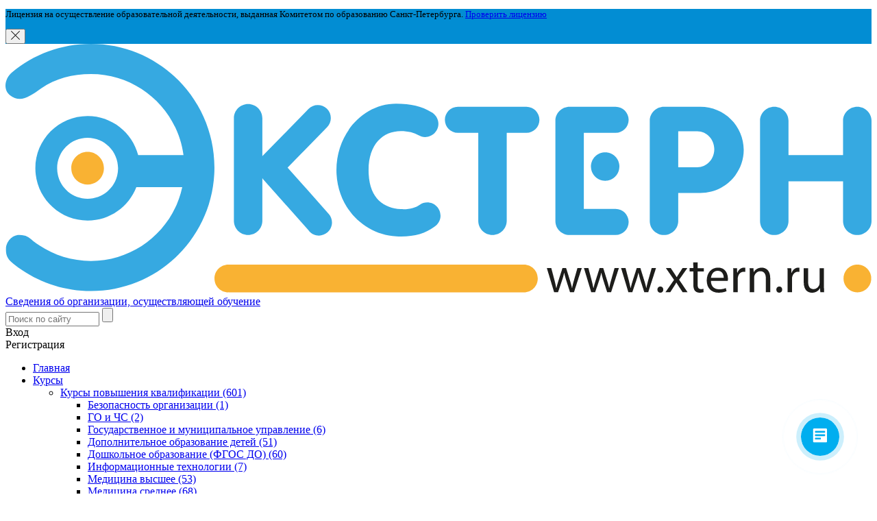

--- FILE ---
content_type: text/html; charset=UTF-8
request_url: https://xtern.ru/courses/professionalnaya-perepodgotovka-oofnos-chimie/
body_size: 43206
content:
<!DOCTYPE html>
<html lang="ru">
<head>
    <meta http-equiv="Content-Type" content="text/html; charset=UTF-8" />
<meta name="robots" content="index, follow" />
<link rel="canonical" href="https://xtern.ru/courses/professionalnaya-perepodgotovka-oofnos-chimie/" />
<script data-skip-moving="true">(function(w, d, n) {var cl = "bx-core";var ht = d.documentElement;var htc = ht ? ht.className : undefined;if (htc === undefined || htc.indexOf(cl) !== -1){return;}var ua = n.userAgent;if (/(iPad;)|(iPhone;)/i.test(ua)){cl += " bx-ios";}else if (/Windows/i.test(ua)){cl += ' bx-win';}else if (/Macintosh/i.test(ua)){cl += " bx-mac";}else if (/Linux/i.test(ua) && !/Android/i.test(ua)){cl += " bx-linux";}else if (/Android/i.test(ua)){cl += " bx-android";}cl += (/(ipad|iphone|android|mobile|touch)/i.test(ua) ? " bx-touch" : " bx-no-touch");cl += w.devicePixelRatio && w.devicePixelRatio >= 2? " bx-retina": " bx-no-retina";if (/AppleWebKit/.test(ua)){cl += " bx-chrome";}else if (/Opera/.test(ua)){cl += " bx-opera";}else if (/Firefox/.test(ua)){cl += " bx-firefox";}ht.className = htc ? htc + " " + cl : cl;})(window, document, navigator);</script>


<link href="/bitrix/js/ui/design-tokens/dist/ui.design-tokens.css?175051028126358" type="text/css"  rel="stylesheet" />
<link href="/bitrix/js/ui/fonts/opensans/ui.font.opensans.css?17505058192555" type="text/css"  rel="stylesheet" />
<link href="/bitrix/js/main/popup/dist/main.popup.bundle.css?175051048831694" type="text/css"  rel="stylesheet" />
<link href="/bitrix/cache/css/s1/new/page_9d8e19046955707f76f988b2215b4bd0/page_9d8e19046955707f76f988b2215b4bd0_v1.css?175051191142947" type="text/css"  rel="stylesheet" />
<link href="/bitrix/cache/css/s1/new/template_a67287762421502242fe4c23e3007d30/template_a67287762421502242fe4c23e3007d30_v1.css?1750517195227229" type="text/css"  data-template-style="true" rel="stylesheet" />
<script type='text/javascript' data-skip-moving='true'>window['recaptchaOptions']={'size':'normal','theme':'light','type':'image','lang':'ru','key':'6LdcG8YZAAAAAC_2Eno7YtQzLzO81zvlNCxiK3L7'};</script>
<script type="text/javascript" data-skip-moving="true">(function(window, document, scriptTag, renderFunciton, options) {
    if (!window[options] || !window[options].key) {
        throw new Error('intervolga.recaptcha options not found');
    }

    window.onRecaptchaSdkLoaded = function() {
        window[renderFunciton].args = window[renderFunciton].args || [];
        for (var i = 0; i < window[renderFunciton].args.length; i++) {
            var recaptchaId = window[renderFunciton].args[i][0];
            realRenderRecaptchaById(recaptchaId);
        }

        window[renderFunciton] = function(id) {
            realRenderRecaptchaById(id);
        };
    };

    function realRenderRecaptchaById(id) {
        var recaptchaElement = document.getElementById(id);
        if (!recaptchaElement) {
            return;
        }
        if (recaptchaElement.className.indexOf('g-recaptcha') < 0) {
            return;
        }
        if (!!recaptchaElement.children.length) {
            return;
        }

        grecaptcha.render(id, {
            'sitekey': window[options].key + '',
            'theme': window[options].theme + '',
            'size': window[options].size + '',
            'type': window[options].type + ''
        });
    }


    window[renderFunciton] = window[renderFunciton] ||
        function() {
            window[renderFunciton].args = window[renderFunciton].args || [];
            window[renderFunciton].args.push(arguments);

            // Load reCAPTCHA SDK if it does not exist on page
            var recaptchaScriptId = 'recaptchaApiLoader';
            if (document.getElementById(recaptchaScriptId)) {
                return;
            }

            var recaptchaScript = document.createElement(scriptTag);
            recaptchaScript.id = recaptchaScriptId;
            recaptchaScript.async = true;
            recaptchaScript.src = '//www.google.com/recaptcha/api.js?hl=' +
                window[options].lang +
                '&onload=onRecaptchaSdkLoaded&render=explicit';
            document.head.appendChild(recaptchaScript);
        };
})(window, document, 'script', 'renderRecaptchaById', 'recaptchaOptions');</script>







<link rel="icon" type="image/x-icon" href="/favicon.svg">



        <!--                                  -->    <meta name="viewport" content="width=device-width, initial-scale=1.0, maximum-scale=1.0, user-scalable=no">
    <meta name="cmsmagazine" content="c6c1ef72fd12e842825af8a58e38f687" />
            <title>Химия - курсы профессиональной переподготовки Экстерн</title>

    
    <meta property="og:title" content='Химия - курсы профессиональной переподготовки Экстерн'/>
    <meta property="og:type" content="website" />
    <meta property="og:image" content="/local/templates/new/img/logo.svg" />
    <meta property="og:url" content="https://xtern.ru/courses/professionalnaya-perepodgotovka-oofnos-chimie/" />
    <meta property="og:description" content="" />
</head>
<body id="body">
<div id="panel">
    </div>
                <div class="header__notice js-notice" data-role="license-notify" style="background: #028dd3; font-size: 13px">
            <div class="container">
                <p class="header__notice-text">Лицензия на осуществление образовательной деятельности, выданная Комитетом по образованию Санкт-Петербурга. <a target="_black" href="https://islod.obrnadzor.gov.ru/rlic/details/e0cd4ba7-8aac-564e-441c-eb487c9bc2d4/">Проверить лицензию</a></p>
                <button class="header__notice-close js-notice-trigger"><svg width="13" height="13" viewBox="0 0 13 13" fill="none" xmlns="http://www.w3.org/2000/svg"><path fill-rule="evenodd" clip-rule="evenodd" d="M12.2652 13L0 0.734781L0.734781 0L13 12.2652L12.2652 13Z" fill="currentColor"></path><path fill-rule="evenodd" clip-rule="evenodd" d="M13 0.734781L0.734781 13L0 12.2652L12.2652 0L13 0.734781Z" fill="currentColor"></path></svg></button>
            </div>
        </div>
    <div class="wrapper">

            <!--header-->
        <header class="header">
            <div class="container">
                <div class="header__flex">
                    <a class="header__logo" href="/"><img alt="Логотип" class="main_logo" src="/local/templates/new/img/logo.svg"></a>
                    <a class="header__infolink" href="/sveden/">Сведения об организации,
осуществляющей обучение</a>
                    <div class="header__search">
                        <form name="search" action="/results/">
	    
<IFRAME
	style="width:0px; height:0px; border: 0px;"
	src="javascript:''"
	name="qplSKIW_div_frame"
	id="qplSKIW_div_frame"
></IFRAME><input
			size="15"
		name="q"
	id="qplSKIW"
	value=""
	placeholder="Поиск по сайту"
	class="text-input"
	type="search"
	autocomplete="off"
    required
/>        <input class="header__search-btn" type="submit" value="">
</form>
    
                    </div>
                    <div class="header__right">
                            <span id="minicart">
                                
<div id="bx_basketFKauiI" class="bx-basket bx-opener"><!--'start_frame_cache_bx_basketFKauiI'--><!--'end_frame_cache_bx_basketFKauiI'--></div>
                            </span>
                                                    <div class="btn btn--margin user-form" data-form="login">
                                Вход                            </div>
                            <div class="btn btn--orange user-form" data-form="register">
                                Регистрация                            </div>
                                            </div>
                </div>
            </div>

            
<div class="header__nav-open top-menu-new top-menu-new-close"><span></span></div>
<div class="header__nav top-menu-new">
    <div class="container">
                    <div class="header__nav-offcanvas">
                <ul class="header__nav-list header__nav-list-new">
                                                                        <li>
                                <a href="/" class="">
                                    Главная                                </a>
                                                            </li>
                                                                                                <li>
                                <a href="/courses/" class="active">
                                    Курсы                                </a>
                                                                    <div class="header__nav-dropdown">
                                        <ul class="header__nav-submenu">
                                                                                                                                                <li>
                                                        <a href="/courses/povyshenie-kvalifikacii/"
                                                           class="header__nav-sublink">
                                                            Курсы повышения квалификации                                                            (601)
                                                        </a>
                                                                                                                    <ul class="header__nav-submenu">
                                                                                                                                                                                                            <li>
                                                                            <a href="/courses/povyshenie-kvalifikacii-bo/"
                                                                               class="header__nav-sublink">
                                                                                Безопасность организации                                                                                (1)
                                                                            </a>
                                                                        </li>
                                                                                                                                                                                                                                                                                <li>
                                                                            <a href="/courses/povyshenie-kvalifikacii-bezopasnost/"
                                                                               class="header__nav-sublink">
                                                                                ГО и ЧС                                                                                (2)
                                                                            </a>
                                                                        </li>
                                                                                                                                                                                                                                                                                <li>
                                                                            <a href="/courses/povyshenie-kvalifikacii-gimu/"
                                                                               class="header__nav-sublink">
                                                                                Государственное и муниципальное управление                                                                                (6)
                                                                            </a>
                                                                        </li>
                                                                                                                                                                                                                                                                                <li>
                                                                            <a href="/courses/povyshenie-kvalifikacii-dod/"
                                                                               class="header__nav-sublink">
                                                                                Дополнительное образование детей                                                                                (51)
                                                                            </a>
                                                                        </li>
                                                                                                                                                                                                                                                                                <li>
                                                                            <a href="/courses/povyshenie-kvalifikacii-dofd/"
                                                                               class="header__nav-sublink">
                                                                                Дошкольное образование (ФГОС ДО)                                                                                (60)
                                                                            </a>
                                                                        </li>
                                                                                                                                                                                                                                                                                <li>
                                                                            <a href="/courses/tsifrovye_kompetentsii/"
                                                                               class="header__nav-sublink">
                                                                                Информационные технологии                                                                                (7)
                                                                            </a>
                                                                        </li>
                                                                                                                                                                                                                                                                                <li>
                                                                            <a href="/courses/povyshenie-kvalifikacii-mv/"
                                                                               class="header__nav-sublink">
                                                                                Медицина высшее                                                                                (53)
                                                                            </a>
                                                                        </li>
                                                                                                                                                                                                                                                                                <li>
                                                                            <a href="/courses/povyshenie-kvalifikacii-meditsina/"
                                                                               class="header__nav-sublink">
                                                                                Медицина среднее                                                                                (68)
                                                                            </a>
                                                                        </li>
                                                                                                                                                                                                                                                                                <li>
                                                                            <a href="/courses/povyshenie-kvalifikacii-ma/"
                                                                               class="header__nav-sublink">
                                                                                Ментальная арифметика                                                                                (6)
                                                                            </a>
                                                                        </li>
                                                                                                                                                                                                                                                                                <li>
                                                                            <a href="/courses/povyshenie-kvalifikacii-mmp/"
                                                                               class="header__nav-sublink">
                                                                                Младший мед. персонал                                                                                (1)
                                                                            </a>
                                                                        </li>
                                                                                                                                                                                                                                                                                <li>
                                                                            <a href="/courses/povyshenie-kvalifikacii-oofnos/"
                                                                               class="header__nav-sublink">
                                                                                Общее образование (ФГОС НОО, ООО, СОО)                                                                                (245)
                                                                            </a>
                                                                        </li>
                                                                                                                                                                                                                                                                                <li>
                                                                            <a href="/courses/povyshenie-kvalifikacii-obshchee-fgos2021/"
                                                                               class="header__nav-sublink">
                                                                                Общее образование (ФГОС НОО, ООО, СОО) - ФГОС 2021                                                                                (37)
                                                                            </a>
                                                                        </li>
                                                                                                                                                                                                                                                                                <li>
                                                                            <a href="/courses/povyshenie-kvalifikacii-pp/"
                                                                               class="header__nav-sublink">
                                                                                Общественное питание                                                                                (6)
                                                                            </a>
                                                                        </li>
                                                                                                                                                                                                                                                                                <li>
                                                                            <a href="/courses/povyshenie-kvalifikacii-ot/"
                                                                               class="header__nav-sublink">
                                                                                Охрана труда                                                                                (6)
                                                                            </a>
                                                                        </li>
                                                                                                                                                                                                                                                                                <li>
                                                                            <a href="/courses/povyshenie-kvalifikacii-pp/"
                                                                               class="header__nav-sublink">
                                                                                Первая помощь                                                                                (1)
                                                                            </a>
                                                                        </li>
                                                                                                                                                                                                                                                                                <li>
                                                                            <a href="/courses/povyshenie-kvalifikacii-pm/"
                                                                               class="header__nav-sublink">
                                                                                Пожарная безопасность                                                                                (5)
                                                                            </a>
                                                                        </li>
                                                                                                                                                                                                                                                                                <li>
                                                                            <a href="/courses/povyshenie-kvalifikacii-prochee/"
                                                                               class="header__nav-sublink">
                                                                                Прочее                                                                                (1)
                                                                            </a>
                                                                        </li>
                                                                                                                                                                                                                                                                                <li>
                                                                            <a href="/courses/povyshenie-kvalifikacii-prochie/"
                                                                               class="header__nav-sublink">
                                                                                Прочие                                                                                (3)
                                                                            </a>
                                                                        </li>
                                                                                                                                                                                                                                                                                <li>
                                                                            <a href="/courses/povyshenie-kvalifikacii-pip/"
                                                                               class="header__nav-sublink">
                                                                                Психология и психотерапия                                                                                (17)
                                                                            </a>
                                                                        </li>
                                                                                                                                                                                                                                                                                <li>
                                                                            <a href="/courses/povyshenie-kvalifikacii-sr/"
                                                                               class="header__nav-sublink">
                                                                                Социальная работа                                                                                (13)
                                                                            </a>
                                                                        </li>
                                                                                                                                                                                                                                                                                <li>
                                                                            <a href="/courses/povyshenie-kvalifikacii-ss/"
                                                                               class="header__nav-sublink">
                                                                                Социальная сфера                                                                                (5)
                                                                            </a>
                                                                        </li>
                                                                                                                                                                                                                                                                                <li>
                                                                            <a href="/courses/povyshenie-kvalifikacii-po/"
                                                                               class="header__nav-sublink">
                                                                                Среднее профессиональное образование                                                                                (10)
                                                                            </a>
                                                                        </li>
                                                                                                                                                                                                                                                                                <li>
                                                                            <a href="/courses/povyshenie-kvalifikacii-ut/"
                                                                               class="header__nav-sublink">
                                                                                Универсальная тема                                                                                (20)
                                                                            </a>
                                                                        </li>
                                                                                                                                                                                                                                                                                <li>
                                                                            <a href="/courses/povyshenie-kvalifikacii-uoo/"
                                                                               class="header__nav-sublink">
                                                                                Управление организацией                                                                                (35)
                                                                            </a>
                                                                        </li>
                                                                                                                                                                                                                                                                                <li>
                                                                            <a href="/courses/povyshenie-kvalifikacii-upr/"
                                                                               class="header__nav-sublink">
                                                                                Управление персоналом                                                                                (8)
                                                                            </a>
                                                                        </li>
                                                                                                                                                                                                                                                                                <li>
                                                                            <a href="/courses/povyshenie-kvalifikacii-fkis/"
                                                                               class="header__nav-sublink">
                                                                                Физическая культура и спорт                                                                                (28)
                                                                            </a>
                                                                        </li>
                                                                                                                                                                                                                                                                                <li>
                                                                            <a href="/courses/povyshenie-kvalifikacii-ep/"
                                                                               class="header__nav-sublink">
                                                                                Экономика предприятия                                                                                (7)
                                                                            </a>
                                                                        </li>
                                                                                                                                                                                                                                                                                <li>
                                                                            <a href="/courses/povyshenie-kvalifikacii-ekskursovedenie/"
                                                                               class="header__nav-sublink">
                                                                                Экскурсоведение                                                                                (1)
                                                                            </a>
                                                                        </li>
                                                                                                                                                                                                </ul>
                                                                                                            </li>
                                                                                                                                                                                                <li>
                                                        <a href="/courses/professionalnaya-perepodgotovka/"
                                                           class="header__nav-sublink">
                                                            Курсы профессиональной переподготовки                                                            (98)
                                                        </a>
                                                                                                                    <ul class="header__nav-submenu">
                                                                                                                                                                                                            <li>
                                                                            <a href="/courses/professionalnaya-perepodgotovka-gimu/"
                                                                               class="header__nav-sublink">
                                                                                Государственное и муниципальное управление                                                                                (1)
                                                                            </a>
                                                                        </li>
                                                                                                                                                                                                                                                                                <li>
                                                                            <a href="/courses/professionalnaya-perepodgotovka-dod/"
                                                                               class="header__nav-sublink">
                                                                                Дополнительное образование детей                                                                                (12)
                                                                            </a>
                                                                        </li>
                                                                                                                                                                                                                                                                                <li>
                                                                            <a href="/courses/professionalnaya-perepodgotovka-dofd/"
                                                                               class="header__nav-sublink">
                                                                                Дошкольное образование (ФГОС ДО)                                                                                (7)
                                                                            </a>
                                                                        </li>
                                                                                                                                                                                                                                                                                <li>
                                                                            <a href="/courses/professionalnaya-perepodgotovka-meditsina/"
                                                                               class="header__nav-sublink">
                                                                                Медицина среднее                                                                                (1)
                                                                            </a>
                                                                        </li>
                                                                                                                                                                                                                                                                                <li>
                                                                            <a href="/courses/professionalnaya-perepodgotovka-oofnos/"
                                                                               class="header__nav-sublink">
                                                                                Общее образование (ФГОС НОО, ООО, СОО)                                                                                (49)
                                                                            </a>
                                                                        </li>
                                                                                                                                                                                                                                                                                <li>
                                                                            <a href="/courses/professionalnaya-perepodgotovka-pp/"
                                                                               class="header__nav-sublink">
                                                                                Общественное питание                                                                                (1)
                                                                            </a>
                                                                        </li>
                                                                                                                                                                                                                                                                                <li>
                                                                            <a href="/courses/professionalnaya-perepodgotovka-ot/"
                                                                               class="header__nav-sublink">
                                                                                Охрана труда                                                                                (2)
                                                                            </a>
                                                                        </li>
                                                                                                                                                                                                                                                                                <li>
                                                                            <a href="/courses/professionalnaya-perepodgotovka-pozharno-tehnicheskiy-minimum/"
                                                                               class="header__nav-sublink">
                                                                                Пожарная безопасность                                                                                (3)
                                                                            </a>
                                                                        </li>
                                                                                                                                                                                                                                                                                <li>
                                                                            <a href="/courses/professionalnaya-perepodgotovka-prochie/"
                                                                               class="header__nav-sublink">
                                                                                Прочие                                                                                (1)
                                                                            </a>
                                                                        </li>
                                                                                                                                                                                                                                                                                <li>
                                                                            <a href="/courses/professionalnaya-perepodgotovka-pip/"
                                                                               class="header__nav-sublink">
                                                                                Психология и психотерапия                                                                                (3)
                                                                            </a>
                                                                        </li>
                                                                                                                                                                                                                                                                                <li>
                                                                            <a href="/courses/professionalnaya-perepodgotovka-sr/"
                                                                               class="header__nav-sublink">
                                                                                Социальная работа                                                                                (6)
                                                                            </a>
                                                                        </li>
                                                                                                                                                                                                                                                                                <li>
                                                                            <a href="/courses/professionalnaya-perepodgotovka-ss/"
                                                                               class="header__nav-sublink">
                                                                                Социальная сфера                                                                                (5)
                                                                            </a>
                                                                        </li>
                                                                                                                                                                                                                                                                                <li>
                                                                            <a href="/courses/professionalnaya-perepodgotovka-po/"
                                                                               class="header__nav-sublink">
                                                                                Среднее профессиональное образование                                                                                (3)
                                                                            </a>
                                                                        </li>
                                                                                                                                                                                                                                                                                <li>
                                                                            <a href="/courses/professionalnaya-perepodgotovka-uoo/"
                                                                               class="header__nav-sublink">
                                                                                Управление организацией                                                                                (13)
                                                                            </a>
                                                                        </li>
                                                                                                                                                                                                                                                                                <li>
                                                                            <a href="/courses/professionalnaya-perepodgotovka-up/"
                                                                               class="header__nav-sublink">
                                                                                Управление персоналом                                                                                (2)
                                                                            </a>
                                                                        </li>
                                                                                                                                                                                                                                                                                <li>
                                                                            <a href="/courses/professionalnaya-perepodgotovka-fkis/"
                                                                               class="header__nav-sublink">
                                                                                Физическая культура и спорт                                                                                (8)
                                                                            </a>
                                                                        </li>
                                                                                                                                                                                                                                                                                <li>
                                                                            <a href="/courses/professionalnaya-perepodgotovka-ep/"
                                                                               class="header__nav-sublink">
                                                                                Экономика предприятия                                                                                (2)
                                                                            </a>
                                                                        </li>
                                                                                                                                                                                                </ul>
                                                                                                            </li>
                                                                                                                                                                                                <li>
                                                        <a href="/courses/ohrana-truda/"
                                                           class="header__nav-sublink">
                                                            Курсы по охране труда                                                            (28)
                                                        </a>
                                                                                                                    <ul class="header__nav-submenu">
                                                                                                                                                                                                            <li>
                                                                            <a href="/courses/ohrana-truda-ot/"
                                                                               class="header__nav-sublink">
                                                                                Охрана труда                                                                                (28)
                                                                            </a>
                                                                        </li>
                                                                                                                                                                                                </ul>
                                                                                                            </li>
                                                                                                                                                                                                <li>
                                                        <a href="/courses//"
                                                           class="header__nav-sublink">
                                                            Программа обучения                                                            (19)
                                                        </a>
                                                                                                                    <ul class="header__nav-submenu">
                                                                                                                                                                                                            <li>
                                                                            <a href="/courses/-bo/"
                                                                               class="header__nav-sublink">
                                                                                Безопасность организации                                                                                (1)
                                                                            </a>
                                                                        </li>
                                                                                                                                                                                                                                                                                <li>
                                                                            <a href="/courses/-meditsina/"
                                                                               class="header__nav-sublink">
                                                                                Медицина среднее                                                                                (3)
                                                                            </a>
                                                                        </li>
                                                                                                                                                                                                                                                                                <li>
                                                                            <a href="/courses/-mmp/"
                                                                               class="header__nav-sublink">
                                                                                Младший мед. персонал                                                                                (3)
                                                                            </a>
                                                                        </li>
                                                                                                                                                                                                                                                                                <li>
                                                                            <a href="/courses/-pip/"
                                                                               class="header__nav-sublink">
                                                                                Психология и психотерапия                                                                                (8)
                                                                            </a>
                                                                        </li>
                                                                                                                                                                                                                                                                                <li>
                                                                            <a href="/courses/-ss/"
                                                                               class="header__nav-sublink">
                                                                                Социальная сфера                                                                                (2)
                                                                            </a>
                                                                        </li>
                                                                                                                                                                                                                                                                                <li>
                                                                            <a href="/courses/-up/"
                                                                               class="header__nav-sublink">
                                                                                Управление персоналом                                                                                (2)
                                                                            </a>
                                                                        </li>
                                                                                                                                                                                                </ul>
                                                                                                            </li>
                                                                                                                                                                                                <li>
                                                        <a href="/courses/professionalnoye-obuchenie/"
                                                           class="header__nav-sublink">
                                                            Профессиональное обучение                                                            (8)
                                                        </a>
                                                                                                                    <ul class="header__nav-submenu">
                                                                                                                                                                                                            <li>
                                                                            <a href="/courses/professionalnoye-obuchenie-mmp/"
                                                                               class="header__nav-sublink">
                                                                                Младший мед. персонал                                                                                (4)
                                                                            </a>
                                                                        </li>
                                                                                                                                                                                                                                                                                <li>
                                                                            <a href="/courses/professionalnoye-obuchenie-prochie/"
                                                                               class="header__nav-sublink">
                                                                                Прочие                                                                                (1)
                                                                            </a>
                                                                        </li>
                                                                                                                                                                                                                                                                                <li>
                                                                            <a href="/courses/professionalnoye-obuchenie-ss/"
                                                                               class="header__nav-sublink">
                                                                                Социальная сфера                                                                                (3)
                                                                            </a>
                                                                        </li>
                                                                                                                                                                                                </ul>
                                                                                                            </li>
                                                                                                                                                                                                <li>
                                                        <a href="/courses//"
                                                           class="header__nav-sublink">
                                                            Программа повышения квалификации рабочих, служащих                                                            (1)
                                                        </a>
                                                                                                                    <ul class="header__nav-submenu">
                                                                                                                                                                                                            <li>
                                                                            <a href="/courses/-pp/"
                                                                               class="header__nav-sublink">
                                                                                Общественное питание                                                                                (1)
                                                                            </a>
                                                                        </li>
                                                                                                                                                                                                </ul>
                                                                                                            </li>
                                                                                                                                    </ul><!-- /header__nav-submenu -->
                                    </div>
                                                            </li>
                                                                                                <li>
                                <a href="/webinars/" class="">
                                    Вебинары                                </a>
                                                            </li>
                                                                                                <li>
                                <a href="/conference/" class="">
                                    Мероприятия                                </a>
                                                            </li>
                                                                                                <li>
                                <a href="/mediateka/" class="">
                                    Медиатека                                </a>
                                                            </li>
                                                                                                <li>
                                <a href="/experts/" class="">
                                    Эксперты                                </a>
                                                            </li>
                                                                                                <li>
                                <a href="/recommendations/" class="">
                                    Отзывы                                </a>
                                                            </li>
                                                                                                <li>
                                <a href="/faq/" class="">
                                    FAQ                                </a>
                                                            </li>
                                                                                                <li>
                                <a href="/contact/" class="">
                                    Контакты                                </a>
                                                            </li>
                                                                                        <li id="mobUserAuth" class="header__nav-list--btn">
                            <div>
                                <div class="btn btn--white user-form" data-form="register">
                                    <div>
                                        Регистрация                                    </div>
                                </div>
                            </div>
                            <div>
                                <div class="btn btn--white user-form" data-form="login">
                                    <div>
                                        Вход                                    </div>
                                </div>
                            </div>
                        </li>
                                    </ul>
            </div>
            </div>
</div>

            <div class="container">
                
            </div>
        </header>
        <!--\header-->
        <!--content page-->
                <div class="container">
                            <!--breadcrumbs-->
                <div id="navigation">
                    <div class="top-nav"><ul class="breadcrumbs" itemscope itemtype="http://schema.org/BreadcrumbList"><li itemprop="itemListElement" itemscope itemtype="http://schema.org/ListItem"><a href="/" title="Главная" itemprop="item"><span itemprop="name">Главная</span></a><meta itemprop="position" content="1" /></li><li itemprop="itemListElement" itemscope itemtype="http://schema.org/ListItem"><a href="/courses/" title="Курсы" itemprop="item"><span itemprop="name">Курсы</span></a><meta itemprop="position" content="2" /></li><li itemprop="itemListElement" itemscope itemtype="http://schema.org/ListItem"><a href="/courses/professionalnaya-perepodgotovka/" title="Курсы профессиональной переподготовки" itemprop="item"><span itemprop="name">Курсы профессиональной переподготовки</span></a><meta itemprop="position" content="3" /></li><li itemprop="itemListElement" itemscope itemtype="http://schema.org/ListItem"><a href="/courses/professionalnaya-perepodgotovka-oofnos/" title="Общее образование (ФГОС НОО, ООО, СОО)" itemprop="item"><span itemprop="name">Общее образование (ФГОС НОО, ООО, СОО)</span></a><meta itemprop="position" content="4" /></li><li>Химия<meta itemprop="position" content="5" /></li></ul></div>                </div>
                <!--\breadcrumbs-->
                                                        
<div id="comp_0b21e8dcf831b52703d844c38cf3a850"><div class="catalog__page" data-ajaxId="0b21e8dcf831b52703d844c38cf3a850">
    <h1>Курсы профессиональной переподготовки: общее образование (ФГОС НОО, ООО, СОО) - химия</h1>

    <form class="search__catalog">
        <input name="search" type="text" placeholder="Поиск по курсам" value="">
        <input type="submit" value="" class="catalog__search-btn">
    </form>
    <div class="catalog__section">
<div class="courses__sidebar">

    <div class="courses__sidebar-cont">
        <ul class="courses__menu-level">
                        <li class="courses__menu-type ">
                                            <div class="courses-trigger">
                            <a href="/courses/povyshenie-kvalifikacii/" onclick="BX.ajax.insertToNode('/courses/povyshenie-kvalifikacii/?bxajaxid=0b21e8dcf831b52703d844c38cf3a850', 'comp_0b21e8dcf831b52703d844c38cf3a850'); return false;"  class="course__type-link" >
                                                                    <img class="course__type-logo" src="/upload/uf/ad1/ad1b9e3ff816bf053208a8cfab154e20.png">
                                                                Курсы повышения квалификации                            </a>
                            <div class="open-menu types"></div>
                        </div>
                                                                <ul class="courses__menu-directions">
                                                            <li class="accordion-main ">
                                    <div class="courses-trigger">
                                        <a href="/courses/povyshenie-kvalifikacii-bo/" onclick="BX.ajax.insertToNode('/courses/povyshenie-kvalifikacii-bo/?bxajaxid=0b21e8dcf831b52703d844c38cf3a850', 'comp_0b21e8dcf831b52703d844c38cf3a850'); return false;"  >
                                            Безопасность организации                                        </a>
                                                                                    <div class="open-menu">
                                                <svg class="icon-arrow-down">
                                                    <use xlink:href="/local/templates/new/components/bitrix/catalog/courses_new/sprites/sprite.svg#icon-arrow-down"></use>
                                                </svg>
                                            </div>
                                                                            </div>
                                                                            <ul class="courses__menu-second-level">
                                                                                            <li class="subject__link ">
                                                    <a href="/courses/povyshenie-kvalifikacii-bo-prochie/" onclick="BX.ajax.insertToNode('/courses/povyshenie-kvalifikacii-bo-prochie/?bxajaxid=0b21e8dcf831b52703d844c38cf3a850', 'comp_0b21e8dcf831b52703d844c38cf3a850'); return false;"  >Прочие</a>
                                                </li>
                                                                                    </ul>
                                                                    </li>
                                                            <li class="accordion-main ">
                                    <div class="courses-trigger">
                                        <a href="/courses/povyshenie-kvalifikacii-bezopasnost/" onclick="BX.ajax.insertToNode('/courses/povyshenie-kvalifikacii-bezopasnost/?bxajaxid=0b21e8dcf831b52703d844c38cf3a850', 'comp_0b21e8dcf831b52703d844c38cf3a850'); return false;"  >
                                            ГО и ЧС                                        </a>
                                                                                    <div class="open-menu">
                                                <svg class="icon-arrow-down">
                                                    <use xlink:href="/local/templates/new/components/bitrix/catalog/courses_new/sprites/sprite.svg#icon-arrow-down"></use>
                                                </svg>
                                            </div>
                                                                            </div>
                                                                            <ul class="courses__menu-second-level">
                                                                                            <li class="subject__link ">
                                                    <a href="/courses/povyshenie-kvalifikacii-bezopasnost-gic/" onclick="BX.ajax.insertToNode('/courses/povyshenie-kvalifikacii-bezopasnost-gic/?bxajaxid=0b21e8dcf831b52703d844c38cf3a850', 'comp_0b21e8dcf831b52703d844c38cf3a850'); return false;"  >ГО и ЧС</a>
                                                </li>
                                                                                    </ul>
                                                                    </li>
                                                            <li class="accordion-main ">
                                    <div class="courses-trigger">
                                        <a href="/courses/povyshenie-kvalifikacii-gimu/" onclick="BX.ajax.insertToNode('/courses/povyshenie-kvalifikacii-gimu/?bxajaxid=0b21e8dcf831b52703d844c38cf3a850', 'comp_0b21e8dcf831b52703d844c38cf3a850'); return false;"  >
                                            Государственное и муниципальное управление                                        </a>
                                                                                    <div class="open-menu">
                                                <svg class="icon-arrow-down">
                                                    <use xlink:href="/local/templates/new/components/bitrix/catalog/courses_new/sprites/sprite.svg#icon-arrow-down"></use>
                                                </svg>
                                            </div>
                                                                            </div>
                                                                            <ul class="courses__menu-second-level">
                                                                                            <li class="subject__link ">
                                                    <a href="/courses/povyshenie-kvalifikacii-gimu-dokumentooborot/" onclick="BX.ajax.insertToNode('/courses/povyshenie-kvalifikacii-gimu-dokumentooborot/?bxajaxid=0b21e8dcf831b52703d844c38cf3a850', 'comp_0b21e8dcf831b52703d844c38cf3a850'); return false;"  >Документооборот</a>
                                                </li>
                                                                                            <li class="subject__link ">
                                                    <a href="/courses/povyshenie-kvalifikacii-gimu-menedzhment/" onclick="BX.ajax.insertToNode('/courses/povyshenie-kvalifikacii-gimu-menedzhment/?bxajaxid=0b21e8dcf831b52703d844c38cf3a850', 'comp_0b21e8dcf831b52703d844c38cf3a850'); return false;"  >Менеджмент</a>
                                                </li>
                                                                                            <li class="subject__link ">
                                                    <a href="/courses/povyshenie-kvalifikacii-gimu-pk/" onclick="BX.ajax.insertToNode('/courses/povyshenie-kvalifikacii-gimu-pk/?bxajaxid=0b21e8dcf831b52703d844c38cf3a850', 'comp_0b21e8dcf831b52703d844c38cf3a850'); return false;"  >Противодействие коррупции</a>
                                                </li>
                                                                                    </ul>
                                                                    </li>
                                                            <li class="accordion-main ">
                                    <div class="courses-trigger">
                                        <a href="/courses/povyshenie-kvalifikacii-dod/" onclick="BX.ajax.insertToNode('/courses/povyshenie-kvalifikacii-dod/?bxajaxid=0b21e8dcf831b52703d844c38cf3a850', 'comp_0b21e8dcf831b52703d844c38cf3a850'); return false;"  >
                                            Дополнительное образование детей                                        </a>
                                                                                    <div class="open-menu">
                                                <svg class="icon-arrow-down">
                                                    <use xlink:href="/local/templates/new/components/bitrix/catalog/courses_new/sprites/sprite.svg#icon-arrow-down"></use>
                                                </svg>
                                            </div>
                                                                            </div>
                                                                            <ul class="courses__menu-second-level">
                                                                                            <li class="subject__link ">
                                                    <a href="/courses/povyshenie-kvalifikacii-dod-el/" onclick="BX.ajax.insertToNode('/courses/povyshenie-kvalifikacii-dod-el/?bxajaxid=0b21e8dcf831b52703d844c38cf3a850', 'comp_0b21e8dcf831b52703d844c38cf3a850'); return false;"  >Английский язык</a>
                                                </li>
                                                                                            <li class="subject__link ">
                                                    <a href="/courses/povyshenie-kvalifikacii-dod-biology/" onclick="BX.ajax.insertToNode('/courses/povyshenie-kvalifikacii-dod-biology/?bxajaxid=0b21e8dcf831b52703d844c38cf3a850', 'comp_0b21e8dcf831b52703d844c38cf3a850'); return false;"  >Биология</a>
                                                </li>
                                                                                            <li class="subject__link ">
                                                    <a href="/courses/povyshenie-kvalifikacii-dod-vd/" onclick="BX.ajax.insertToNode('/courses/povyshenie-kvalifikacii-dod-vd/?bxajaxid=0b21e8dcf831b52703d844c38cf3a850', 'comp_0b21e8dcf831b52703d844c38cf3a850'); return false;"  >Внеурочная деятельность</a>
                                                </li>
                                                                                            <li class="subject__link ">
                                                    <a href="/courses/povyshenie-kvalifikacii-dod-vd/" onclick="BX.ajax.insertToNode('/courses/povyshenie-kvalifikacii-dod-vd/?bxajaxid=0b21e8dcf831b52703d844c38cf3a850', 'comp_0b21e8dcf831b52703d844c38cf3a850'); return false;"  >вокально-хоровые дисциплины</a>
                                                </li>
                                                                                            <li class="subject__link ">
                                                    <a href="/courses/povyshenie-kvalifikacii-dod-geografy/" onclick="BX.ajax.insertToNode('/courses/povyshenie-kvalifikacii-dod-geografy/?bxajaxid=0b21e8dcf831b52703d844c38cf3a850', 'comp_0b21e8dcf831b52703d844c38cf3a850'); return false;"  >География</a>
                                                </li>
                                                                                            <li class="subject__link ">
                                                    <a href="/courses/povyshenie-kvalifikacii-dod-dodiv/" onclick="BX.ajax.insertToNode('/courses/povyshenie-kvalifikacii-dod-dodiv/?bxajaxid=0b21e8dcf831b52703d844c38cf3a850', 'comp_0b21e8dcf831b52703d844c38cf3a850'); return false;"  >Дополнительное образование детей и взрослых</a>
                                                </li>
                                                                                            <li class="subject__link ">
                                                    <a href="/courses/povyshenie-kvalifikacii-dod-eg/" onclick="BX.ajax.insertToNode('/courses/povyshenie-kvalifikacii-dod-eg/?bxajaxid=0b21e8dcf831b52703d844c38cf3a850', 'comp_0b21e8dcf831b52703d844c38cf3a850'); return false;"  >Естественнонаучная грамотность</a>
                                                </li>
                                                                                            <li class="subject__link ">
                                                    <a href="/courses/povyshenie-kvalifikacii-dod-estestvoznanie/" onclick="BX.ajax.insertToNode('/courses/povyshenie-kvalifikacii-dod-estestvoznanie/?bxajaxid=0b21e8dcf831b52703d844c38cf3a850', 'comp_0b21e8dcf831b52703d844c38cf3a850'); return false;"  >Естествознание</a>
                                                </li>
                                                                                            <li class="subject__link ">
                                                    <a href="/courses/povyshenie-kvalifikacii-dod-iic/" onclick="BX.ajax.insertToNode('/courses/povyshenie-kvalifikacii-dod-iic/?bxajaxid=0b21e8dcf831b52703d844c38cf3a850', 'comp_0b21e8dcf831b52703d844c38cf3a850'); return false;"  >ИЗО и черчение</a>
                                                </li>
                                                                                            <li class="subject__link ">
                                                    <a href="/courses/povyshenie-kvalifikacii-dod-io/" onclick="BX.ajax.insertToNode('/courses/povyshenie-kvalifikacii-dod-io/?bxajaxid=0b21e8dcf831b52703d844c38cf3a850', 'comp_0b21e8dcf831b52703d844c38cf3a850'); return false;"  >Инклюзивное образование</a>
                                                </li>
                                                                                            <li class="subject__link ">
                                                    <a href="/courses/povyshenie-kvalifikacii-dod-informat/" onclick="BX.ajax.insertToNode('/courses/povyshenie-kvalifikacii-dod-informat/?bxajaxid=0b21e8dcf831b52703d844c38cf3a850', 'comp_0b21e8dcf831b52703d844c38cf3a850'); return false;"  >Информатика</a>
                                                </li>
                                                                                            <li class="subject__link ">
                                                    <a href="/courses/povyshenie-kvalifikacii-dod-history/" onclick="BX.ajax.insertToNode('/courses/povyshenie-kvalifikacii-dod-history/?bxajaxid=0b21e8dcf831b52703d844c38cf3a850', 'comp_0b21e8dcf831b52703d844c38cf3a850'); return false;"  >История</a>
                                                </li>
                                                                                            <li class="subject__link ">
                                                    <a href="/courses/povyshenie-kvalifikacii-dod-km/" onclick="BX.ajax.insertToNode('/courses/povyshenie-kvalifikacii-dod-km/?bxajaxid=0b21e8dcf831b52703d844c38cf3a850', 'comp_0b21e8dcf831b52703d844c38cf3a850'); return false;"  >Концертмейстерское мастерство</a>
                                                </li>
                                                                                            <li class="subject__link ">
                                                    <a href="/courses/povyshenie-kvalifikacii-dod-mathemat/" onclick="BX.ajax.insertToNode('/courses/povyshenie-kvalifikacii-dod-mathemat/?bxajaxid=0b21e8dcf831b52703d844c38cf3a850', 'comp_0b21e8dcf831b52703d844c38cf3a850'); return false;"  >Математика</a>
                                                </li>
                                                                                            <li class="subject__link ">
                                                    <a href="/courses/povyshenie-kvalifikacii-dod-menedzhment/" onclick="BX.ajax.insertToNode('/courses/povyshenie-kvalifikacii-dod-menedzhment/?bxajaxid=0b21e8dcf831b52703d844c38cf3a850', 'comp_0b21e8dcf831b52703d844c38cf3a850'); return false;"  >Менеджмент</a>
                                                </li>
                                                                                            <li class="subject__link ">
                                                    <a href="/courses/povyshenie-kvalifikacii-dod-mr/" onclick="BX.ajax.insertToNode('/courses/povyshenie-kvalifikacii-dod-mr/?bxajaxid=0b21e8dcf831b52703d844c38cf3a850', 'comp_0b21e8dcf831b52703d844c38cf3a850'); return false;"  >Методическая работа</a>
                                                </li>
                                                                                            <li class="subject__link ">
                                                    <a href="/courses/povyshenie-kvalifikacii-dod-mnemonika/" onclick="BX.ajax.insertToNode('/courses/povyshenie-kvalifikacii-dod-mnemonika/?bxajaxid=0b21e8dcf831b52703d844c38cf3a850', 'comp_0b21e8dcf831b52703d844c38cf3a850'); return false;"  >Мнемоника</a>
                                                </li>
                                                                                            <li class="subject__link ">
                                                    <a href="/courses/povyshenie-kvalifikacii-dod-muzyka/" onclick="BX.ajax.insertToNode('/courses/povyshenie-kvalifikacii-dod-muzyka/?bxajaxid=0b21e8dcf831b52703d844c38cf3a850', 'comp_0b21e8dcf831b52703d844c38cf3a850'); return false;"  >Музыка</a>
                                                </li>
                                                                                            <li class="subject__link ">
                                                    <a href="/courses/povyshenie-kvalifikacii-dod-obshchestvoznanie/" onclick="BX.ajax.insertToNode('/courses/povyshenie-kvalifikacii-dod-obshchestvoznanie/?bxajaxid=0b21e8dcf831b52703d844c38cf3a850', 'comp_0b21e8dcf831b52703d844c38cf3a850'); return false;"  >Обществознание</a>
                                                </li>
                                                                                            <li class="subject__link ">
                                                    <a href="/courses/povyshenie-kvalifikacii-dod-ork/" onclick="BX.ajax.insertToNode('/courses/povyshenie-kvalifikacii-dod-ork/?bxajaxid=0b21e8dcf831b52703d844c38cf3a850', 'comp_0b21e8dcf831b52703d844c38cf3a850'); return false;"  >Основы религиозных культур</a>
                                                </li>
                                                                                            <li class="subject__link ">
                                                    <a href="/courses/povyshenie-kvalifikacii-dod-pip/" onclick="BX.ajax.insertToNode('/courses/povyshenie-kvalifikacii-dod-pip/?bxajaxid=0b21e8dcf831b52703d844c38cf3a850', 'comp_0b21e8dcf831b52703d844c38cf3a850'); return false;"  >Педагогика и Психология</a>
                                                </li>
                                                                                            <li class="subject__link ">
                                                    <a href="/courses/povyshenie-kvalifikacii-dod-pkf/" onclick="BX.ajax.insertToNode('/courses/povyshenie-kvalifikacii-dod-pkf/?bxajaxid=0b21e8dcf831b52703d844c38cf3a850', 'comp_0b21e8dcf831b52703d844c38cf3a850'); return false;"  >Преподавание курса фортепиано</a>
                                                </li>
                                                                                            <li class="subject__link ">
                                                    <a href="/courses/povyshenie-kvalifikacii-dod-pd/" onclick="BX.ajax.insertToNode('/courses/povyshenie-kvalifikacii-dod-pd/?bxajaxid=0b21e8dcf831b52703d844c38cf3a850', 'comp_0b21e8dcf831b52703d844c38cf3a850'); return false;"  >Проектная деятельность</a>
                                                </li>
                                                                                            <li class="subject__link ">
                                                    <a href="/courses/povyshenie-kvalifikacii-dod-piid/" onclick="BX.ajax.insertToNode('/courses/povyshenie-kvalifikacii-dod-piid/?bxajaxid=0b21e8dcf831b52703d844c38cf3a850', 'comp_0b21e8dcf831b52703d844c38cf3a850'); return false;"  >Проектная и исследовательская деятельность</a>
                                                </li>
                                                                                            <li class="subject__link ">
                                                    <a href="/courses/povyshenie-kvalifikacii-dod-ry/" onclick="BX.ajax.insertToNode('/courses/povyshenie-kvalifikacii-dod-ry/?bxajaxid=0b21e8dcf831b52703d844c38cf3a850', 'comp_0b21e8dcf831b52703d844c38cf3a850'); return false;"  >Русский язык</a>
                                                </li>
                                                                                            <li class="subject__link ">
                                                    <a href="/courses/povyshenie-kvalifikacii-dod-sc/" onclick="BX.ajax.insertToNode('/courses/povyshenie-kvalifikacii-dod-sc/?bxajaxid=0b21e8dcf831b52703d844c38cf3a850', 'comp_0b21e8dcf831b52703d844c38cf3a850'); return false;"  >Скоростное чтение</a>
                                                </li>
                                                                                            <li class="subject__link ">
                                                    <a href="/courses/povyshenie-kvalifikacii-dod-sm/" onclick="BX.ajax.insertToNode('/courses/povyshenie-kvalifikacii-dod-sm/?bxajaxid=0b21e8dcf831b52703d844c38cf3a850', 'comp_0b21e8dcf831b52703d844c38cf3a850'); return false;"  >Служба медиации</a>
                                                </li>
                                                                                            <li class="subject__link ">
                                                    <a href="/courses/povyshenie-kvalifikacii-dod-solfedzhio/" onclick="BX.ajax.insertToNode('/courses/povyshenie-kvalifikacii-dod-solfedzhio/?bxajaxid=0b21e8dcf831b52703d844c38cf3a850', 'comp_0b21e8dcf831b52703d844c38cf3a850'); return false;"  >Сольфеджио</a>
                                                </li>
                                                                                            <li class="subject__link ">
                                                    <a href="/courses/povyshenie-kvalifikacii-dod-sn/" onclick="BX.ajax.insertToNode('/courses/povyshenie-kvalifikacii-dod-sn/?bxajaxid=0b21e8dcf831b52703d844c38cf3a850', 'comp_0b21e8dcf831b52703d844c38cf3a850'); return false;"  >Социально-гуманитарная направленность</a>
                                                </li>
                                                                                            <li class="subject__link ">
                                                    <a href="/courses/povyshenie-kvalifikacii-dod-st/" onclick="BX.ajax.insertToNode('/courses/povyshenie-kvalifikacii-dod-st/?bxajaxid=0b21e8dcf831b52703d844c38cf3a850', 'comp_0b21e8dcf831b52703d844c38cf3a850'); return false;"  >социально-психологическое тестирование</a>
                                                </li>
                                                                                            <li class="subject__link ">
                                                    <a href="/courses/povyshenie-kvalifikacii-dod-timd/" onclick="BX.ajax.insertToNode('/courses/povyshenie-kvalifikacii-dod-timd/?bxajaxid=0b21e8dcf831b52703d844c38cf3a850', 'comp_0b21e8dcf831b52703d844c38cf3a850'); return false;"  >Теория и методика ДОД</a>
                                                </li>
                                                                                            <li class="subject__link ">
                                                    <a href="/courses/povyshenie-kvalifikacii-dod-tn/" onclick="BX.ajax.insertToNode('/courses/povyshenie-kvalifikacii-dod-tn/?bxajaxid=0b21e8dcf831b52703d844c38cf3a850', 'comp_0b21e8dcf831b52703d844c38cf3a850'); return false;"  >Техническая направленность</a>
                                                </li>
                                                                                            <li class="subject__link ">
                                                    <a href="/courses/povyshenie-kvalifikacii-dod-technology/" onclick="BX.ajax.insertToNode('/courses/povyshenie-kvalifikacii-dod-technology/?bxajaxid=0b21e8dcf831b52703d844c38cf3a850', 'comp_0b21e8dcf831b52703d844c38cf3a850'); return false;"  >Технология</a>
                                                </li>
                                                                                            <li class="subject__link ">
                                                    <a href="/courses/povyshenie-kvalifikacii-dod-tik/" onclick="BX.ajax.insertToNode('/courses/povyshenie-kvalifikacii-dod-tik/?bxajaxid=0b21e8dcf831b52703d844c38cf3a850', 'comp_0b21e8dcf831b52703d844c38cf3a850'); return false;"  >Туризм и краеведение</a>
                                                </li>
                                                                                            <li class="subject__link ">
                                                    <a href="/courses/povyshenie-kvalifikacii-dod-fs/" onclick="BX.ajax.insertToNode('/courses/povyshenie-kvalifikacii-dod-fs/?bxajaxid=0b21e8dcf831b52703d844c38cf3a850', 'comp_0b21e8dcf831b52703d844c38cf3a850'); return false;"  >ФГОС СОО</a>
                                                </li>
                                                                                            <li class="subject__link ">
                                                    <a href="/courses/povyshenie-kvalifikacii-dod-fisic/" onclick="BX.ajax.insertToNode('/courses/povyshenie-kvalifikacii-dod-fisic/?bxajaxid=0b21e8dcf831b52703d844c38cf3a850', 'comp_0b21e8dcf831b52703d844c38cf3a850'); return false;"  >Физика</a>
                                                </li>
                                                                                            <li class="subject__link ">
                                                    <a href="/courses/povyshenie-kvalifikacii-dod-fk/" onclick="BX.ajax.insertToNode('/courses/povyshenie-kvalifikacii-dod-fk/?bxajaxid=0b21e8dcf831b52703d844c38cf3a850', 'comp_0b21e8dcf831b52703d844c38cf3a850'); return false;"  >Физическая культура</a>
                                                </li>
                                                                                            <li class="subject__link ">
                                                    <a href="/courses/povyshenie-kvalifikacii-dod-fv/" onclick="BX.ajax.insertToNode('/courses/povyshenie-kvalifikacii-dod-fv/?bxajaxid=0b21e8dcf831b52703d844c38cf3a850', 'comp_0b21e8dcf831b52703d844c38cf3a850'); return false;"  >Физическое воспитание</a>
                                                </li>
                                                                                            <li class="subject__link ">
                                                    <a href="/courses/povyshenie-kvalifikacii-dod-fn/" onclick="BX.ajax.insertToNode('/courses/povyshenie-kvalifikacii-dod-fn/?bxajaxid=0b21e8dcf831b52703d844c38cf3a850', 'comp_0b21e8dcf831b52703d844c38cf3a850'); return false;"  >ФОП НОО</a>
                                                </li>
                                                                                            <li class="subject__link ">
                                                    <a href="/courses/povyshenie-kvalifikacii-dod-chimie/" onclick="BX.ajax.insertToNode('/courses/povyshenie-kvalifikacii-dod-chimie/?bxajaxid=0b21e8dcf831b52703d844c38cf3a850', 'comp_0b21e8dcf831b52703d844c38cf3a850'); return false;"  >Химия</a>
                                                </li>
                                                                                            <li class="subject__link ">
                                                    <a href="/courses/povyshenie-kvalifikacii-dod-kn/" onclick="BX.ajax.insertToNode('/courses/povyshenie-kvalifikacii-dod-kn/?bxajaxid=0b21e8dcf831b52703d844c38cf3a850', 'comp_0b21e8dcf831b52703d844c38cf3a850'); return false;"  >Художественная направленность</a>
                                                </li>
                                                                                    </ul>
                                                                    </li>
                                                            <li class="accordion-main ">
                                    <div class="courses-trigger">
                                        <a href="/courses/povyshenie-kvalifikacii-dofd/" onclick="BX.ajax.insertToNode('/courses/povyshenie-kvalifikacii-dofd/?bxajaxid=0b21e8dcf831b52703d844c38cf3a850', 'comp_0b21e8dcf831b52703d844c38cf3a850'); return false;"  >
                                            Дошкольное образование (ФГОС ДО)                                        </a>
                                                                                    <div class="open-menu">
                                                <svg class="icon-arrow-down">
                                                    <use xlink:href="/local/templates/new/components/bitrix/catalog/courses_new/sprites/sprite.svg#icon-arrow-down"></use>
                                                </svg>
                                            </div>
                                                                            </div>
                                                                            <ul class="courses__menu-second-level">
                                                                                            <li class="subject__link ">
                                                    <a href="/courses/povyshenie-kvalifikacii-dofd-oo/" onclick="BX.ajax.insertToNode('/courses/povyshenie-kvalifikacii-dofd-oo/?bxajaxid=0b21e8dcf831b52703d844c38cf3a850', 'comp_0b21e8dcf831b52703d844c38cf3a850'); return false;"  ></a>
                                                </li>
                                                                                            <li class="subject__link ">
                                                    <a href="/courses/povyshenie-kvalifikacii-dofd-pip/" onclick="BX.ajax.insertToNode('/courses/povyshenie-kvalifikacii-dofd-pip/?bxajaxid=0b21e8dcf831b52703d844c38cf3a850', 'comp_0b21e8dcf831b52703d844c38cf3a850'); return false;"  ></a>
                                                </li>
                                                                                            <li class="subject__link ">
                                                    <a href="/courses/povyshenie-kvalifikacii-dofd-op/" onclick="BX.ajax.insertToNode('/courses/povyshenie-kvalifikacii-dofd-op/?bxajaxid=0b21e8dcf831b52703d844c38cf3a850', 'comp_0b21e8dcf831b52703d844c38cf3a850'); return false;"  ></a>
                                                </li>
                                                                                            <li class="subject__link ">
                                                    <a href="/courses/povyshenie-kvalifikacii-dofd-konstruirovanie/" onclick="BX.ajax.insertToNode('/courses/povyshenie-kvalifikacii-dofd-konstruirovanie/?bxajaxid=0b21e8dcf831b52703d844c38cf3a850', 'comp_0b21e8dcf831b52703d844c38cf3a850'); return false;"  ></a>
                                                </li>
                                                                                            <li class="subject__link ">
                                                    <a href="/courses/povyshenie-kvalifikacii-dofd-so/" onclick="BX.ajax.insertToNode('/courses/povyshenie-kvalifikacii-dofd-so/?bxajaxid=0b21e8dcf831b52703d844c38cf3a850', 'comp_0b21e8dcf831b52703d844c38cf3a850'); return false;"  >STEM образование</a>
                                                </li>
                                                                                            <li class="subject__link ">
                                                    <a href="/courses/povyshenie-kvalifikacii-dofd-el/" onclick="BX.ajax.insertToNode('/courses/povyshenie-kvalifikacii-dofd-el/?bxajaxid=0b21e8dcf831b52703d844c38cf3a850', 'comp_0b21e8dcf831b52703d844c38cf3a850'); return false;"  >Английский язык</a>
                                                </li>
                                                                                            <li class="subject__link ">
                                                    <a href="/courses/povyshenie-kvalifikacii-dofd-vis/" onclick="BX.ajax.insertToNode('/courses/povyshenie-kvalifikacii-dofd-vis/?bxajaxid=0b21e8dcf831b52703d844c38cf3a850', 'comp_0b21e8dcf831b52703d844c38cf3a850'); return false;"  >Воспитание и социализация</a>
                                                </li>
                                                                                            <li class="subject__link ">
                                                    <a href="/courses/povyshenie-kvalifikacii-dofd-dofd/" onclick="BX.ajax.insertToNode('/courses/povyshenie-kvalifikacii-dofd-dofd/?bxajaxid=0b21e8dcf831b52703d844c38cf3a850', 'comp_0b21e8dcf831b52703d844c38cf3a850'); return false;"  >Дошкольное образование (ФГОС ДО)</a>
                                                </li>
                                                                                            <li class="subject__link ">
                                                    <a href="/courses/povyshenie-kvalifikacii-dofd-eg/" onclick="BX.ajax.insertToNode('/courses/povyshenie-kvalifikacii-dofd-eg/?bxajaxid=0b21e8dcf831b52703d844c38cf3a850', 'comp_0b21e8dcf831b52703d844c38cf3a850'); return false;"  >Естественнонаучная грамотность</a>
                                                </li>
                                                                                            <li class="subject__link ">
                                                    <a href="/courses/povyshenie-kvalifikacii-dofd-zt/" onclick="BX.ajax.insertToNode('/courses/povyshenie-kvalifikacii-dofd-zt/?bxajaxid=0b21e8dcf831b52703d844c38cf3a850', 'comp_0b21e8dcf831b52703d844c38cf3a850'); return false;"  >Здоровьесберегающие технологии</a>
                                                </li>
                                                                                            <li class="subject__link ">
                                                    <a href="/courses/povyshenie-kvalifikacii-dofd-id/" onclick="BX.ajax.insertToNode('/courses/povyshenie-kvalifikacii-dofd-id/?bxajaxid=0b21e8dcf831b52703d844c38cf3a850', 'comp_0b21e8dcf831b52703d844c38cf3a850'); return false;"  >Изобразительная деятельность</a>
                                                </li>
                                                                                            <li class="subject__link ">
                                                    <a href="/courses/povyshenie-kvalifikacii-dofd-ikt-tekhnologii/" onclick="BX.ajax.insertToNode('/courses/povyshenie-kvalifikacii-dofd-ikt-tekhnologii/?bxajaxid=0b21e8dcf831b52703d844c38cf3a850', 'comp_0b21e8dcf831b52703d844c38cf3a850'); return false;"  >ИКТ-технологии</a>
                                                </li>
                                                                                            <li class="subject__link ">
                                                    <a href="/courses/povyshenie-kvalifikacii-dofd-io/" onclick="BX.ajax.insertToNode('/courses/povyshenie-kvalifikacii-dofd-io/?bxajaxid=0b21e8dcf831b52703d844c38cf3a850', 'comp_0b21e8dcf831b52703d844c38cf3a850'); return false;"  >Инклюзивное образование</a>
                                                </li>
                                                                                            <li class="subject__link ">
                                                    <a href="/courses/povyshenie-kvalifikacii-dofd-inklyuziya/" onclick="BX.ajax.insertToNode('/courses/povyshenie-kvalifikacii-dofd-inklyuziya/?bxajaxid=0b21e8dcf831b52703d844c38cf3a850', 'comp_0b21e8dcf831b52703d844c38cf3a850'); return false;"  >Инклюзия</a>
                                                </li>
                                                                                            <li class="subject__link ">
                                                    <a href="/courses/povyshenie-kvalifikacii-dofd-ii/" onclick="BX.ajax.insertToNode('/courses/povyshenie-kvalifikacii-dofd-ii/?bxajaxid=0b21e8dcf831b52703d844c38cf3a850', 'comp_0b21e8dcf831b52703d844c38cf3a850'); return false;"  >Интеллектуальные игры</a>
                                                </li>
                                                                                            <li class="subject__link ">
                                                    <a href="/courses/povyshenie-kvalifikacii-dofd-mv/" onclick="BX.ajax.insertToNode('/courses/povyshenie-kvalifikacii-dofd-mv/?bxajaxid=0b21e8dcf831b52703d844c38cf3a850', 'comp_0b21e8dcf831b52703d844c38cf3a850'); return false;"  >Младший воспитатель</a>
                                                </li>
                                                                                            <li class="subject__link ">
                                                    <a href="/courses/povyshenie-kvalifikacii-dofd-muzyka/" onclick="BX.ajax.insertToNode('/courses/povyshenie-kvalifikacii-dofd-muzyka/?bxajaxid=0b21e8dcf831b52703d844c38cf3a850', 'comp_0b21e8dcf831b52703d844c38cf3a850'); return false;"  >Музыка</a>
                                                </li>
                                                                                            <li class="subject__link ">
                                                    <a href="/courses/povyshenie-kvalifikacii-dofd-mrd/" onclick="BX.ajax.insertToNode('/courses/povyshenie-kvalifikacii-dofd-mrd/?bxajaxid=0b21e8dcf831b52703d844c38cf3a850', 'comp_0b21e8dcf831b52703d844c38cf3a850'); return false;"  >Музыкальный руководитель ДОО</a>
                                                </li>
                                                                                            <li class="subject__link ">
                                                    <a href="/courses/povyshenie-kvalifikacii-dofd-osvdo/" onclick="BX.ajax.insertToNode('/courses/povyshenie-kvalifikacii-dofd-osvdo/?bxajaxid=0b21e8dcf831b52703d844c38cf3a850', 'comp_0b21e8dcf831b52703d844c38cf3a850'); return false;"  >Образовательная среда в дошкольной организации</a>
                                                </li>
                                                                                            <li class="subject__link ">
                                                    <a href="/courses/povyshenie-kvalifikacii-dofd-osd/" onclick="BX.ajax.insertToNode('/courses/povyshenie-kvalifikacii-dofd-osd/?bxajaxid=0b21e8dcf831b52703d844c38cf3a850', 'comp_0b21e8dcf831b52703d844c38cf3a850'); return false;"  >Образовательная среда ДОУ</a>
                                                </li>
                                                                                            <li class="subject__link ">
                                                    <a href="/courses/povyshenie-kvalifikacii-dofd-oop/" onclick="BX.ajax.insertToNode('/courses/povyshenie-kvalifikacii-dofd-oop/?bxajaxid=0b21e8dcf831b52703d844c38cf3a850', 'comp_0b21e8dcf831b52703d844c38cf3a850'); return false;"  >Организация образовательного процесса</a>
                                                </li>
                                                                                            <li class="subject__link ">
                                                    <a href="/courses/povyshenie-kvalifikacii-dofd-pv/" onclick="BX.ajax.insertToNode('/courses/povyshenie-kvalifikacii-dofd-pv/?bxajaxid=0b21e8dcf831b52703d844c38cf3a850', 'comp_0b21e8dcf831b52703d844c38cf3a850'); return false;"  >Патриотическое воспитание</a>
                                                </li>
                                                                                            <li class="subject__link ">
                                                    <a href="/courses/povyshenie-kvalifikacii-dofd-pp/" onclick="BX.ajax.insertToNode('/courses/povyshenie-kvalifikacii-dofd-pp/?bxajaxid=0b21e8dcf831b52703d844c38cf3a850', 'comp_0b21e8dcf831b52703d844c38cf3a850'); return false;"  >Первая помощь</a>
                                                </li>
                                                                                            <li class="subject__link ">
                                                    <a href="/courses/povyshenie-kvalifikacii-dofd-pks/" onclick="BX.ajax.insertToNode('/courses/povyshenie-kvalifikacii-dofd-pks/?bxajaxid=0b21e8dcf831b52703d844c38cf3a850', 'comp_0b21e8dcf831b52703d844c38cf3a850'); return false;"  >Подготовка к школе</a>
                                                </li>
                                                                                            <li class="subject__link ">
                                                    <a href="/courses/povyshenie-kvalifikacii-dofd-pd/" onclick="BX.ajax.insertToNode('/courses/povyshenie-kvalifikacii-dofd-pd/?bxajaxid=0b21e8dcf831b52703d844c38cf3a850', 'comp_0b21e8dcf831b52703d844c38cf3a850'); return false;"  >Поисково-исследовательская деятельность</a>
                                                </li>
                                                                                            <li class="subject__link ">
                                                    <a href="/courses/povyshenie-kvalifikacii-dofd-psp/" onclick="BX.ajax.insertToNode('/courses/povyshenie-kvalifikacii-dofd-psp/?bxajaxid=0b21e8dcf831b52703d844c38cf3a850', 'comp_0b21e8dcf831b52703d844c38cf3a850'); return false;"  >Профессиональный стандарт педагога</a>
                                                </li>
                                                                                            <li class="subject__link ">
                                                    <a href="/courses/povyshenie-kvalifikacii-dofd-rsr/" onclick="BX.ajax.insertToNode('/courses/povyshenie-kvalifikacii-dofd-rsr/?bxajaxid=0b21e8dcf831b52703d844c38cf3a850', 'comp_0b21e8dcf831b52703d844c38cf3a850'); return false;"  >Работа с родителями</a>
                                                </li>
                                                                                            <li class="subject__link ">
                                                    <a href="/courses/povyshenie-kvalifikacii-dofd-rssid/" onclick="BX.ajax.insertToNode('/courses/povyshenie-kvalifikacii-dofd-rssid/?bxajaxid=0b21e8dcf831b52703d844c38cf3a850', 'comp_0b21e8dcf831b52703d844c38cf3a850'); return false;"  >Работа с семьей и детьми</a>
                                                </li>
                                                                                            <li class="subject__link ">
                                                    <a href="/courses/povyshenie-kvalifikacii-dofd-rps/" onclick="BX.ajax.insertToNode('/courses/povyshenie-kvalifikacii-dofd-rps/?bxajaxid=0b21e8dcf831b52703d844c38cf3a850', 'comp_0b21e8dcf831b52703d844c38cf3a850'); return false;"  >Развивающая предметно-пространственная среда</a>
                                                </li>
                                                                                            <li class="subject__link ">
                                                    <a href="/courses/povyshenie-kvalifikacii-dofd-rov/" onclick="BX.ajax.insertToNode('/courses/povyshenie-kvalifikacii-dofd-rov/?bxajaxid=0b21e8dcf831b52703d844c38cf3a850', 'comp_0b21e8dcf831b52703d844c38cf3a850'); return false;"  >Разговоры о важном</a>
                                                </li>
                                                                                            <li class="subject__link ">
                                                    <a href="/courses/povyshenie-kvalifikacii-dofd-rv/" onclick="BX.ajax.insertToNode('/courses/povyshenie-kvalifikacii-dofd-rv/?bxajaxid=0b21e8dcf831b52703d844c38cf3a850', 'comp_0b21e8dcf831b52703d844c38cf3a850'); return false;"  >Ранний возраст</a>
                                                </li>
                                                                                            <li class="subject__link ">
                                                    <a href="/courses/povyshenie-kvalifikacii-dofd-rp/" onclick="BX.ajax.insertToNode('/courses/povyshenie-kvalifikacii-dofd-rp/?bxajaxid=0b21e8dcf831b52703d844c38cf3a850', 'comp_0b21e8dcf831b52703d844c38cf3a850'); return false;"  >Ранняя профориентация</a>
                                                </li>
                                                                                            <li class="subject__link ">
                                                    <a href="/courses/povyshenie-kvalifikacii-dofd-robototekhnika/" onclick="BX.ajax.insertToNode('/courses/povyshenie-kvalifikacii-dofd-robototekhnika/?bxajaxid=0b21e8dcf831b52703d844c38cf3a850', 'comp_0b21e8dcf831b52703d844c38cf3a850'); return false;"  >Робототехника</a>
                                                </li>
                                                                                            <li class="subject__link ">
                                                    <a href="/courses/povyshenie-kvalifikacii-dofd-soko/" onclick="BX.ajax.insertToNode('/courses/povyshenie-kvalifikacii-dofd-soko/?bxajaxid=0b21e8dcf831b52703d844c38cf3a850', 'comp_0b21e8dcf831b52703d844c38cf3a850'); return false;"  >Система оценки качества образования</a>
                                                </li>
                                                                                            <li class="subject__link ">
                                                    <a href="/courses/povyshenie-kvalifikacii-dofd-sm/" onclick="BX.ajax.insertToNode('/courses/povyshenie-kvalifikacii-dofd-sm/?bxajaxid=0b21e8dcf831b52703d844c38cf3a850', 'comp_0b21e8dcf831b52703d844c38cf3a850'); return false;"  >Служба медиации</a>
                                                </li>
                                                                                            <li class="subject__link ">
                                                    <a href="/courses/povyshenie-kvalifikacii-dofd-td/" onclick="BX.ajax.insertToNode('/courses/povyshenie-kvalifikacii-dofd-td/?bxajaxid=0b21e8dcf831b52703d844c38cf3a850', 'comp_0b21e8dcf831b52703d844c38cf3a850'); return false;"  >Театрализованная деятельность</a>
                                                </li>
                                                                                            <li class="subject__link ">
                                                    <a href="/courses/povyshenie-kvalifikacii-dofd-tn/" onclick="BX.ajax.insertToNode('/courses/povyshenie-kvalifikacii-dofd-tn/?bxajaxid=0b21e8dcf831b52703d844c38cf3a850', 'comp_0b21e8dcf831b52703d844c38cf3a850'); return false;"  >Техническая направленность</a>
                                                </li>
                                                                                            <li class="subject__link ">
                                                    <a href="/courses/povyshenie-kvalifikacii-dofd-tb/" onclick="BX.ajax.insertToNode('/courses/povyshenie-kvalifikacii-dofd-tb/?bxajaxid=0b21e8dcf831b52703d844c38cf3a850', 'comp_0b21e8dcf831b52703d844c38cf3a850'); return false;"  >Транспортная безопасность</a>
                                                </li>
                                                                                            <li class="subject__link ">
                                                    <a href="/courses/povyshenie-kvalifikacii-dofd-fd/" onclick="BX.ajax.insertToNode('/courses/povyshenie-kvalifikacii-dofd-fd/?bxajaxid=0b21e8dcf831b52703d844c38cf3a850', 'comp_0b21e8dcf831b52703d844c38cf3a850'); return false;"  >ФАОП ДО</a>
                                                </li>
                                                                                            <li class="subject__link ">
                                                    <a href="/courses/povyshenie-kvalifikacii-dofd-fopd/" onclick="BX.ajax.insertToNode('/courses/povyshenie-kvalifikacii-dofd-fopd/?bxajaxid=0b21e8dcf831b52703d844c38cf3a850', 'comp_0b21e8dcf831b52703d844c38cf3a850'); return false;"  >Федеральная образовательная программа дошкольного образования</a>
                                                </li>
                                                                                            <li class="subject__link ">
                                                    <a href="/courses/povyshenie-kvalifikacii-dofd-fv/" onclick="BX.ajax.insertToNode('/courses/povyshenie-kvalifikacii-dofd-fv/?bxajaxid=0b21e8dcf831b52703d844c38cf3a850', 'comp_0b21e8dcf831b52703d844c38cf3a850'); return false;"  >Физическое воспитание</a>
                                                </li>
                                                                                            <li class="subject__link ">
                                                    <a href="/courses/povyshenie-kvalifikacii-dofd-fing/" onclick="BX.ajax.insertToNode('/courses/povyshenie-kvalifikacii-dofd-fing/?bxajaxid=0b21e8dcf831b52703d844c38cf3a850', 'comp_0b21e8dcf831b52703d844c38cf3a850'); return false;"  >Финансовая грамотность</a>
                                                </li>
                                                                                            <li class="subject__link ">
                                                    <a href="/courses/povyshenie-kvalifikacii-dofd-fd/" onclick="BX.ajax.insertToNode('/courses/povyshenie-kvalifikacii-dofd-fd/?bxajaxid=0b21e8dcf831b52703d844c38cf3a850', 'comp_0b21e8dcf831b52703d844c38cf3a850'); return false;"  >ФОП ДО</a>
                                                </li>
                                                                                            <li class="subject__link ">
                                                    <a href="/courses/povyshenie-kvalifikacii-dofd-fg/" onclick="BX.ajax.insertToNode('/courses/povyshenie-kvalifikacii-dofd-fg/?bxajaxid=0b21e8dcf831b52703d844c38cf3a850', 'comp_0b21e8dcf831b52703d844c38cf3a850'); return false;"  >Функциональная грамотность</a>
                                                </li>
                                                                                            <li class="subject__link ">
                                                    <a href="/courses/povyshenie-kvalifikacii-dofd-ei/" onclick="BX.ajax.insertToNode('/courses/povyshenie-kvalifikacii-dofd-ei/?bxajaxid=0b21e8dcf831b52703d844c38cf3a850', 'comp_0b21e8dcf831b52703d844c38cf3a850'); return false;"  >Эмоциональный интеллект</a>
                                                </li>
                                                                                    </ul>
                                                                    </li>
                                                            <li class="accordion-main ">
                                    <div class="courses-trigger">
                                        <a href="/courses/tsifrovye_kompetentsii/" onclick="BX.ajax.insertToNode('/courses/tsifrovye_kompetentsii/?bxajaxid=0b21e8dcf831b52703d844c38cf3a850', 'comp_0b21e8dcf831b52703d844c38cf3a850'); return false;"  >
                                            Информационные технологии                                        </a>
                                                                                    <div class="open-menu">
                                                <svg class="icon-arrow-down">
                                                    <use xlink:href="/local/templates/new/components/bitrix/catalog/courses_new/sprites/sprite.svg#icon-arrow-down"></use>
                                                </svg>
                                            </div>
                                                                            </div>
                                                                            <ul class="courses__menu-second-level">
                                                                                            <li class="subject__link ">
                                                    <a href="/courses/povyshenie-kvalifikacii-tk-ikt-tekhnologii/" onclick="BX.ajax.insertToNode('/courses/povyshenie-kvalifikacii-tk-ikt-tekhnologii/?bxajaxid=0b21e8dcf831b52703d844c38cf3a850', 'comp_0b21e8dcf831b52703d844c38cf3a850'); return false;"  >ИКТ-технологии</a>
                                                </li>
                                                                                            <li class="subject__link ">
                                                    <a href="/courses/povyshenie-kvalifikacii-tk-menedzhment/" onclick="BX.ajax.insertToNode('/courses/povyshenie-kvalifikacii-tk-menedzhment/?bxajaxid=0b21e8dcf831b52703d844c38cf3a850', 'comp_0b21e8dcf831b52703d844c38cf3a850'); return false;"  >Менеджмент</a>
                                                </li>
                                                                                    </ul>
                                                                    </li>
                                                            <li class="accordion-main ">
                                    <div class="courses-trigger">
                                        <a href="/courses/povyshenie-kvalifikacii-mv/" onclick="BX.ajax.insertToNode('/courses/povyshenie-kvalifikacii-mv/?bxajaxid=0b21e8dcf831b52703d844c38cf3a850', 'comp_0b21e8dcf831b52703d844c38cf3a850'); return false;"  >
                                            Медицина высшее                                        </a>
                                                                                    <div class="open-menu">
                                                <svg class="icon-arrow-down">
                                                    <use xlink:href="/local/templates/new/components/bitrix/catalog/courses_new/sprites/sprite.svg#icon-arrow-down"></use>
                                                </svg>
                                            </div>
                                                                            </div>
                                                                            <ul class="courses__menu-second-level">
                                                                                            <li class="subject__link ">
                                                    <a href="/courses/povyshenie-kvalifikacii-mv-ozio/" onclick="BX.ajax.insertToNode('/courses/povyshenie-kvalifikacii-mv-ozio/?bxajaxid=0b21e8dcf831b52703d844c38cf3a850', 'comp_0b21e8dcf831b52703d844c38cf3a850'); return false;"  ></a>
                                                </li>
                                                                                            <li class="subject__link ">
                                                    <a href="/courses/povyshenie-kvalifikacii-mv-ozio/" onclick="BX.ajax.insertToNode('/courses/povyshenie-kvalifikacii-mv-ozio/?bxajaxid=0b21e8dcf831b52703d844c38cf3a850', 'comp_0b21e8dcf831b52703d844c38cf3a850'); return false;"  ></a>
                                                </li>
                                                                                            <li class="subject__link ">
                                                    <a href="/courses/povyshenie-kvalifikacii-mv-aig/" onclick="BX.ajax.insertToNode('/courses/povyshenie-kvalifikacii-mv-aig/?bxajaxid=0b21e8dcf831b52703d844c38cf3a850', 'comp_0b21e8dcf831b52703d844c38cf3a850'); return false;"  >Акушерство и гинекология</a>
                                                </li>
                                                                                            <li class="subject__link ">
                                                    <a href="/courses/povyshenie-kvalifikacii-mv-aii/" onclick="BX.ajax.insertToNode('/courses/povyshenie-kvalifikacii-mv-aii/?bxajaxid=0b21e8dcf831b52703d844c38cf3a850', 'comp_0b21e8dcf831b52703d844c38cf3a850'); return false;"  >Аллергология и иммунология</a>
                                                </li>
                                                                                            <li class="subject__link ">
                                                    <a href="/courses/povyshenie-kvalifikacii-mv-anesteziologiya-reanimatologiya/" onclick="BX.ajax.insertToNode('/courses/povyshenie-kvalifikacii-mv-anesteziologiya-reanimatologiya/?bxajaxid=0b21e8dcf831b52703d844c38cf3a850', 'comp_0b21e8dcf831b52703d844c38cf3a850'); return false;"  >Анестезиология-реаниматология</a>
                                                </li>
                                                                                            <li class="subject__link ">
                                                    <a href="/courses/povyshenie-kvalifikacii-mv-bakteriologiya/" onclick="BX.ajax.insertToNode('/courses/povyshenie-kvalifikacii-mv-bakteriologiya/?bxajaxid=0b21e8dcf831b52703d844c38cf3a850', 'comp_0b21e8dcf831b52703d844c38cf3a850'); return false;"  >Бактериология</a>
                                                </li>
                                                                                            <li class="subject__link ">
                                                    <a href="/courses/povyshenie-kvalifikacii-mv-virusologiya/" onclick="BX.ajax.insertToNode('/courses/povyshenie-kvalifikacii-mv-virusologiya/?bxajaxid=0b21e8dcf831b52703d844c38cf3a850', 'comp_0b21e8dcf831b52703d844c38cf3a850'); return false;"  >Вирусология</a>
                                                </li>
                                                                                            <li class="subject__link ">
                                                    <a href="/courses/povyshenie-kvalifikacii-mv-gastroenterologiya/" onclick="BX.ajax.insertToNode('/courses/povyshenie-kvalifikacii-mv-gastroenterologiya/?bxajaxid=0b21e8dcf831b52703d844c38cf3a850', 'comp_0b21e8dcf831b52703d844c38cf3a850'); return false;"  >Гастроэнтерология</a>
                                                </li>
                                                                                            <li class="subject__link ">
                                                    <a href="/courses/povyshenie-kvalifikacii-mv-gematologiya/" onclick="BX.ajax.insertToNode('/courses/povyshenie-kvalifikacii-mv-gematologiya/?bxajaxid=0b21e8dcf831b52703d844c38cf3a850', 'comp_0b21e8dcf831b52703d844c38cf3a850'); return false;"  >Гематология</a>
                                                </li>
                                                                                            <li class="subject__link ">
                                                    <a href="/courses/povyshenie-kvalifikacii-mv-geriatriya/" onclick="BX.ajax.insertToNode('/courses/povyshenie-kvalifikacii-mv-geriatriya/?bxajaxid=0b21e8dcf831b52703d844c38cf3a850', 'comp_0b21e8dcf831b52703d844c38cf3a850'); return false;"  >Гериатрия</a>
                                                </li>
                                                                                            <li class="subject__link ">
                                                    <a href="/courses/povyshenie-kvalifikacii-mv-dermatovenerologiya/" onclick="BX.ajax.insertToNode('/courses/povyshenie-kvalifikacii-mv-dermatovenerologiya/?bxajaxid=0b21e8dcf831b52703d844c38cf3a850', 'comp_0b21e8dcf831b52703d844c38cf3a850'); return false;"  >Дерматовенерология</a>
                                                </li>
                                                                                            <li class="subject__link ">
                                                    <a href="/courses/povyshenie-kvalifikacii-mv-dk/" onclick="BX.ajax.insertToNode('/courses/povyshenie-kvalifikacii-mv-dk/?bxajaxid=0b21e8dcf831b52703d844c38cf3a850', 'comp_0b21e8dcf831b52703d844c38cf3a850'); return false;"  >Детская кардиология</a>
                                                </li>
                                                                                            <li class="subject__link ">
                                                    <a href="/courses/povyshenie-kvalifikacii-mv-do/" onclick="BX.ajax.insertToNode('/courses/povyshenie-kvalifikacii-mv-do/?bxajaxid=0b21e8dcf831b52703d844c38cf3a850', 'comp_0b21e8dcf831b52703d844c38cf3a850'); return false;"  >Детская онкология</a>
                                                </li>
                                                                                            <li class="subject__link ">
                                                    <a href="/courses/povyshenie-kvalifikacii-mv-do/" onclick="BX.ajax.insertToNode('/courses/povyshenie-kvalifikacii-mv-do/?bxajaxid=0b21e8dcf831b52703d844c38cf3a850', 'comp_0b21e8dcf831b52703d844c38cf3a850'); return false;"  >Детская онкология-гематология</a>
                                                </li>
                                                                                            <li class="subject__link ">
                                                    <a href="/courses/povyshenie-kvalifikacii-mv-du/" onclick="BX.ajax.insertToNode('/courses/povyshenie-kvalifikacii-mv-du/?bxajaxid=0b21e8dcf831b52703d844c38cf3a850', 'comp_0b21e8dcf831b52703d844c38cf3a850'); return false;"  >Детская урология-андрология</a>
                                                </li>
                                                                                            <li class="subject__link ">
                                                    <a href="/courses/povyshenie-kvalifikacii-mv-dk/" onclick="BX.ajax.insertToNode('/courses/povyshenie-kvalifikacii-mv-dk/?bxajaxid=0b21e8dcf831b52703d844c38cf3a850', 'comp_0b21e8dcf831b52703d844c38cf3a850'); return false;"  >Детская хирургия</a>
                                                </li>
                                                                                            <li class="subject__link ">
                                                    <a href="/courses/povyshenie-kvalifikacii-mv-de/" onclick="BX.ajax.insertToNode('/courses/povyshenie-kvalifikacii-mv-de/?bxajaxid=0b21e8dcf831b52703d844c38cf3a850', 'comp_0b21e8dcf831b52703d844c38cf3a850'); return false;"  >Детская эндокринология</a>
                                                </li>
                                                                                            <li class="subject__link ">
                                                    <a href="/courses/povyshenie-kvalifikacii-mv-dietologiya/" onclick="BX.ajax.insertToNode('/courses/povyshenie-kvalifikacii-mv-dietologiya/?bxajaxid=0b21e8dcf831b52703d844c38cf3a850', 'comp_0b21e8dcf831b52703d844c38cf3a850'); return false;"  >Диетология</a>
                                                </li>
                                                                                            <li class="subject__link ">
                                                    <a href="/courses/povyshenie-kvalifikacii-mv-ib/" onclick="BX.ajax.insertToNode('/courses/povyshenie-kvalifikacii-mv-ib/?bxajaxid=0b21e8dcf831b52703d844c38cf3a850', 'comp_0b21e8dcf831b52703d844c38cf3a850'); return false;"  >Инфекционные болезни</a>
                                                </li>
                                                                                            <li class="subject__link ">
                                                    <a href="/courses/povyshenie-kvalifikacii-mv-kardiologiya/" onclick="BX.ajax.insertToNode('/courses/povyshenie-kvalifikacii-mv-kardiologiya/?bxajaxid=0b21e8dcf831b52703d844c38cf3a850', 'comp_0b21e8dcf831b52703d844c38cf3a850'); return false;"  >Кардиология</a>
                                                </li>
                                                                                            <li class="subject__link ">
                                                    <a href="/courses/povyshenie-kvalifikacii-mv-kld/" onclick="BX.ajax.insertToNode('/courses/povyshenie-kvalifikacii-mv-kld/?bxajaxid=0b21e8dcf831b52703d844c38cf3a850', 'comp_0b21e8dcf831b52703d844c38cf3a850'); return false;"  >Клиническая лабораторная диагностика</a>
                                                </li>
                                                                                            <li class="subject__link ">
                                                    <a href="/courses/povyshenie-kvalifikacii-mv-koloproktologiya/" onclick="BX.ajax.insertToNode('/courses/povyshenie-kvalifikacii-mv-koloproktologiya/?bxajaxid=0b21e8dcf831b52703d844c38cf3a850', 'comp_0b21e8dcf831b52703d844c38cf3a850'); return false;"  >Колопроктология</a>
                                                </li>
                                                                                            <li class="subject__link ">
                                                    <a href="/courses/povyshenie-kvalifikacii-mv-kosmetologiya/" onclick="BX.ajax.insertToNode('/courses/povyshenie-kvalifikacii-mv-kosmetologiya/?bxajaxid=0b21e8dcf831b52703d844c38cf3a850', 'comp_0b21e8dcf831b52703d844c38cf3a850'); return false;"  >Косметология</a>
                                                </li>
                                                                                            <li class="subject__link ">
                                                    <a href="/courses/povyshenie-kvalifikacii-mv-lg/" onclick="BX.ajax.insertToNode('/courses/povyshenie-kvalifikacii-mv-lg/?bxajaxid=0b21e8dcf831b52703d844c38cf3a850', 'comp_0b21e8dcf831b52703d844c38cf3a850'); return false;"  >Лабораторная генетика</a>
                                                </li>
                                                                                            <li class="subject__link ">
                                                    <a href="/courses/povyshenie-kvalifikacii-mv-lfism/" onclick="BX.ajax.insertToNode('/courses/povyshenie-kvalifikacii-mv-lfism/?bxajaxid=0b21e8dcf831b52703d844c38cf3a850', 'comp_0b21e8dcf831b52703d844c38cf3a850'); return false;"  >Лечебная физкультура и спортивная медицина</a>
                                                </li>
                                                                                            <li class="subject__link ">
                                                    <a href="/courses/povyshenie-kvalifikacii-mv-ld/" onclick="BX.ajax.insertToNode('/courses/povyshenie-kvalifikacii-mv-ld/?bxajaxid=0b21e8dcf831b52703d844c38cf3a850', 'comp_0b21e8dcf831b52703d844c38cf3a850'); return false;"  >Лечебное дело</a>
                                                </li>
                                                                                            <li class="subject__link ">
                                                    <a href="/courses/povyshenie-kvalifikacii-mv-mt/" onclick="BX.ajax.insertToNode('/courses/povyshenie-kvalifikacii-mv-mt/?bxajaxid=0b21e8dcf831b52703d844c38cf3a850', 'comp_0b21e8dcf831b52703d844c38cf3a850'); return false;"  >Мануальная терапия</a>
                                                </li>
                                                                                            <li class="subject__link ">
                                                    <a href="/courses/povyshenie-kvalifikacii-mv-md/" onclick="BX.ajax.insertToNode('/courses/povyshenie-kvalifikacii-mv-md/?bxajaxid=0b21e8dcf831b52703d844c38cf3a850', 'comp_0b21e8dcf831b52703d844c38cf3a850'); return false;"  >Медико-профилактическое дело</a>
                                                </li>
                                                                                            <li class="subject__link ">
                                                    <a href="/courses/povyshenie-kvalifikacii-mv-me/" onclick="BX.ajax.insertToNode('/courses/povyshenie-kvalifikacii-mv-me/?bxajaxid=0b21e8dcf831b52703d844c38cf3a850', 'comp_0b21e8dcf831b52703d844c38cf3a850'); return false;"  >Медико-социальная экспертиза</a>
                                                </li>
                                                                                            <li class="subject__link ">
                                                    <a href="/courses/povyshenie-kvalifikacii-mv-mk/" onclick="BX.ajax.insertToNode('/courses/povyshenie-kvalifikacii-mv-mk/?bxajaxid=0b21e8dcf831b52703d844c38cf3a850', 'comp_0b21e8dcf831b52703d844c38cf3a850'); return false;"  >Медицинская кибернетика</a>
                                                </li>
                                                                                            <li class="subject__link ">
                                                    <a href="/courses/povyshenie-kvalifikacii-mv-mm/" onclick="BX.ajax.insertToNode('/courses/povyshenie-kvalifikacii-mv-mm/?bxajaxid=0b21e8dcf831b52703d844c38cf3a850', 'comp_0b21e8dcf831b52703d844c38cf3a850'); return false;"  >Медицинская микробиология</a>
                                                </li>
                                                                                            <li class="subject__link ">
                                                    <a href="/courses/povyshenie-kvalifikacii-mv-nevrologiya/" onclick="BX.ajax.insertToNode('/courses/povyshenie-kvalifikacii-mv-nevrologiya/?bxajaxid=0b21e8dcf831b52703d844c38cf3a850', 'comp_0b21e8dcf831b52703d844c38cf3a850'); return false;"  >Неврология</a>
                                                </li>
                                                                                            <li class="subject__link ">
                                                    <a href="/courses/povyshenie-kvalifikacii-mv-neyrokhirurgiya/" onclick="BX.ajax.insertToNode('/courses/povyshenie-kvalifikacii-mv-neyrokhirurgiya/?bxajaxid=0b21e8dcf831b52703d844c38cf3a850', 'comp_0b21e8dcf831b52703d844c38cf3a850'); return false;"  >Нейрохирургия</a>
                                                </li>
                                                                                            <li class="subject__link ">
                                                    <a href="/courses/povyshenie-kvalifikacii-mv-neonatologiya/" onclick="BX.ajax.insertToNode('/courses/povyshenie-kvalifikacii-mv-neonatologiya/?bxajaxid=0b21e8dcf831b52703d844c38cf3a850', 'comp_0b21e8dcf831b52703d844c38cf3a850'); return false;"  >Неонатология</a>
                                                </li>
                                                                                            <li class="subject__link ">
                                                    <a href="/courses/povyshenie-kvalifikacii-mv-nefrologiya/" onclick="BX.ajax.insertToNode('/courses/povyshenie-kvalifikacii-mv-nefrologiya/?bxajaxid=0b21e8dcf831b52703d844c38cf3a850', 'comp_0b21e8dcf831b52703d844c38cf3a850'); return false;"  >Нефрология</a>
                                                </li>
                                                                                            <li class="subject__link ">
                                                    <a href="/courses/povyshenie-kvalifikacii-mv-ovpsm/" onclick="BX.ajax.insertToNode('/courses/povyshenie-kvalifikacii-mv-ovpsm/?bxajaxid=0b21e8dcf831b52703d844c38cf3a850', 'comp_0b21e8dcf831b52703d844c38cf3a850'); return false;"  >Общая врачебная практика (семейная медицина)</a>
                                                </li>
                                                                                            <li class="subject__link ">
                                                    <a href="/courses/povyshenie-kvalifikacii-mv-onkologiya/" onclick="BX.ajax.insertToNode('/courses/povyshenie-kvalifikacii-mv-onkologiya/?bxajaxid=0b21e8dcf831b52703d844c38cf3a850', 'comp_0b21e8dcf831b52703d844c38cf3a850'); return false;"  >Онкология</a>
                                                </li>
                                                                                            <li class="subject__link ">
                                                    <a href="/courses/povyshenie-kvalifikacii-mv-ozio/" onclick="BX.ajax.insertToNode('/courses/povyshenie-kvalifikacii-mv-ozio/?bxajaxid=0b21e8dcf831b52703d844c38cf3a850', 'comp_0b21e8dcf831b52703d844c38cf3a850'); return false;"  >Организация здравоохранения и общественное здоровье</a>
                                                </li>
                                                                                            <li class="subject__link ">
                                                    <a href="/courses/povyshenie-kvalifikacii-mv-ortodontiya/" onclick="BX.ajax.insertToNode('/courses/povyshenie-kvalifikacii-mv-ortodontiya/?bxajaxid=0b21e8dcf831b52703d844c38cf3a850', 'comp_0b21e8dcf831b52703d844c38cf3a850'); return false;"  >Ортодонтия</a>
                                                </li>
                                                                                            <li class="subject__link ">
                                                    <a href="/courses/povyshenie-kvalifikacii-mv-osteopatiya/" onclick="BX.ajax.insertToNode('/courses/povyshenie-kvalifikacii-mv-osteopatiya/?bxajaxid=0b21e8dcf831b52703d844c38cf3a850', 'comp_0b21e8dcf831b52703d844c38cf3a850'); return false;"  >Остеопатия</a>
                                                </li>
                                                                                            <li class="subject__link ">
                                                    <a href="/courses/povyshenie-kvalifikacii-mv-otorinolaringologiya/" onclick="BX.ajax.insertToNode('/courses/povyshenie-kvalifikacii-mv-otorinolaringologiya/?bxajaxid=0b21e8dcf831b52703d844c38cf3a850', 'comp_0b21e8dcf831b52703d844c38cf3a850'); return false;"  >Оториноларингология</a>
                                                </li>
                                                                                            <li class="subject__link ">
                                                    <a href="/courses/povyshenie-kvalifikacii-mv-oftalmologiya/" onclick="BX.ajax.insertToNode('/courses/povyshenie-kvalifikacii-mv-oftalmologiya/?bxajaxid=0b21e8dcf831b52703d844c38cf3a850', 'comp_0b21e8dcf831b52703d844c38cf3a850'); return false;"  >Офтальмология</a>
                                                </li>
                                                                                            <li class="subject__link ">
                                                    <a href="/courses/povyshenie-kvalifikacii-mv-parazitologiya/" onclick="BX.ajax.insertToNode('/courses/povyshenie-kvalifikacii-mv-parazitologiya/?bxajaxid=0b21e8dcf831b52703d844c38cf3a850', 'comp_0b21e8dcf831b52703d844c38cf3a850'); return false;"  >Паразитология</a>
                                                </li>
                                                                                            <li class="subject__link ">
                                                    <a href="/courses/povyshenie-kvalifikacii-mv-pa/" onclick="BX.ajax.insertToNode('/courses/povyshenie-kvalifikacii-mv-pa/?bxajaxid=0b21e8dcf831b52703d844c38cf3a850', 'comp_0b21e8dcf831b52703d844c38cf3a850'); return false;"  >Патологическая анатомия</a>
                                                </li>
                                                                                            <li class="subject__link ">
                                                    <a href="/courses/povyshenie-kvalifikacii-mv-pediatriya/" onclick="BX.ajax.insertToNode('/courses/povyshenie-kvalifikacii-mv-pediatriya/?bxajaxid=0b21e8dcf831b52703d844c38cf3a850', 'comp_0b21e8dcf831b52703d844c38cf3a850'); return false;"  >Педиатрия</a>
                                                </li>
                                                                                            <li class="subject__link ">
                                                    <a href="/courses/povyshenie-kvalifikacii-mv-pk/" onclick="BX.ajax.insertToNode('/courses/povyshenie-kvalifikacii-mv-pk/?bxajaxid=0b21e8dcf831b52703d844c38cf3a850', 'comp_0b21e8dcf831b52703d844c38cf3a850'); return false;"  >Пластическая хирургия</a>
                                                </li>
                                                                                            <li class="subject__link ">
                                                    <a href="/courses/povyshenie-kvalifikacii-mv-profpatologiya/" onclick="BX.ajax.insertToNode('/courses/povyshenie-kvalifikacii-mv-profpatologiya/?bxajaxid=0b21e8dcf831b52703d844c38cf3a850', 'comp_0b21e8dcf831b52703d844c38cf3a850'); return false;"  >Профпатология</a>
                                                </li>
                                                                                            <li class="subject__link ">
                                                    <a href="/courses/povyshenie-kvalifikacii-mv-psikhiatriya/" onclick="BX.ajax.insertToNode('/courses/povyshenie-kvalifikacii-mv-psikhiatriya/?bxajaxid=0b21e8dcf831b52703d844c38cf3a850', 'comp_0b21e8dcf831b52703d844c38cf3a850'); return false;"  >Психиатрия</a>
                                                </li>
                                                                                            <li class="subject__link ">
                                                    <a href="/courses/povyshenie-kvalifikacii-mv-psikhiatriya-narkologiya/" onclick="BX.ajax.insertToNode('/courses/povyshenie-kvalifikacii-mv-psikhiatriya-narkologiya/?bxajaxid=0b21e8dcf831b52703d844c38cf3a850', 'comp_0b21e8dcf831b52703d844c38cf3a850'); return false;"  >Психиатрия-наркология</a>
                                                </li>
                                                                                            <li class="subject__link ">
                                                    <a href="/courses/povyshenie-kvalifikacii-mv-psikhoterapiya/" onclick="BX.ajax.insertToNode('/courses/povyshenie-kvalifikacii-mv-psikhoterapiya/?bxajaxid=0b21e8dcf831b52703d844c38cf3a850', 'comp_0b21e8dcf831b52703d844c38cf3a850'); return false;"  >Психотерапия</a>
                                                </li>
                                                                                            <li class="subject__link ">
                                                    <a href="/courses/povyshenie-kvalifikacii-mv-pulmonologiya/" onclick="BX.ajax.insertToNode('/courses/povyshenie-kvalifikacii-mv-pulmonologiya/?bxajaxid=0b21e8dcf831b52703d844c38cf3a850', 'comp_0b21e8dcf831b52703d844c38cf3a850'); return false;"  >Пульмонология</a>
                                                </li>
                                                                                            <li class="subject__link ">
                                                    <a href="/courses/povyshenie-kvalifikacii-mv-rsplii/" onclick="BX.ajax.insertToNode('/courses/povyshenie-kvalifikacii-mv-rsplii/?bxajaxid=0b21e8dcf831b52703d844c38cf3a850', 'comp_0b21e8dcf831b52703d844c38cf3a850'); return false;"  >Работа с пожилыми людьми и инвалидами</a>
                                                </li>
                                                                                            <li class="subject__link ">
                                                    <a href="/courses/povyshenie-kvalifikacii-mv-radiologiya/" onclick="BX.ajax.insertToNode('/courses/povyshenie-kvalifikacii-mv-radiologiya/?bxajaxid=0b21e8dcf831b52703d844c38cf3a850', 'comp_0b21e8dcf831b52703d844c38cf3a850'); return false;"  >Радиология</a>
                                                </li>
                                                                                            <li class="subject__link ">
                                                    <a href="/courses/povyshenie-kvalifikacii-mv-radioterapiya/" onclick="BX.ajax.insertToNode('/courses/povyshenie-kvalifikacii-mv-radioterapiya/?bxajaxid=0b21e8dcf831b52703d844c38cf3a850', 'comp_0b21e8dcf831b52703d844c38cf3a850'); return false;"  >Радиотерапия</a>
                                                </li>
                                                                                            <li class="subject__link ">
                                                    <a href="/courses/povyshenie-kvalifikacii-mv-revmatologiya/" onclick="BX.ajax.insertToNode('/courses/povyshenie-kvalifikacii-mv-revmatologiya/?bxajaxid=0b21e8dcf831b52703d844c38cf3a850', 'comp_0b21e8dcf831b52703d844c38cf3a850'); return false;"  >Ревматология</a>
                                                </li>
                                                                                            <li class="subject__link ">
                                                    <a href="/courses/povyshenie-kvalifikacii-mv-rentgenologiya/" onclick="BX.ajax.insertToNode('/courses/povyshenie-kvalifikacii-mv-rentgenologiya/?bxajaxid=0b21e8dcf831b52703d844c38cf3a850', 'comp_0b21e8dcf831b52703d844c38cf3a850'); return false;"  >Рентгенология</a>
                                                </li>
                                                                                            <li class="subject__link ">
                                                    <a href="/courses/povyshenie-kvalifikacii-mv-rdil/" onclick="BX.ajax.insertToNode('/courses/povyshenie-kvalifikacii-mv-rdil/?bxajaxid=0b21e8dcf831b52703d844c38cf3a850', 'comp_0b21e8dcf831b52703d844c38cf3a850'); return false;"  >Рентгенэндоваскулярные диагностика и лечение</a>
                                                </li>
                                                                                            <li class="subject__link ">
                                                    <a href="/courses/povyshenie-kvalifikacii-mv-refleksoterapiya/" onclick="BX.ajax.insertToNode('/courses/povyshenie-kvalifikacii-mv-refleksoterapiya/?bxajaxid=0b21e8dcf831b52703d844c38cf3a850', 'comp_0b21e8dcf831b52703d844c38cf3a850'); return false;"  >Рефлексотерапия</a>
                                                </li>
                                                                                            <li class="subject__link ">
                                                    <a href="/courses/povyshenie-kvalifikacii-mv-sli/" onclick="BX.ajax.insertToNode('/courses/povyshenie-kvalifikacii-mv-sli/?bxajaxid=0b21e8dcf831b52703d844c38cf3a850', 'comp_0b21e8dcf831b52703d844c38cf3a850'); return false;"  >Санитарно-гигиенические лабораторные исследования</a>
                                                </li>
                                                                                            <li class="subject__link ">
                                                    <a href="/courses/povyshenie-kvalifikacii-mv-seksologiya/" onclick="BX.ajax.insertToNode('/courses/povyshenie-kvalifikacii-mv-seksologiya/?bxajaxid=0b21e8dcf831b52703d844c38cf3a850', 'comp_0b21e8dcf831b52703d844c38cf3a850'); return false;"  >Сексология</a>
                                                </li>
                                                                                            <li class="subject__link ">
                                                    <a href="/courses/povyshenie-kvalifikacii-mv-sk/" onclick="BX.ajax.insertToNode('/courses/povyshenie-kvalifikacii-mv-sk/?bxajaxid=0b21e8dcf831b52703d844c38cf3a850', 'comp_0b21e8dcf831b52703d844c38cf3a850'); return false;"  >Сердечно-сосудистая хирургия</a>
                                                </li>
                                                                                            <li class="subject__link ">
                                                    <a href="/courses/povyshenie-kvalifikacii-mv-sd/" onclick="BX.ajax.insertToNode('/courses/povyshenie-kvalifikacii-mv-sd/?bxajaxid=0b21e8dcf831b52703d844c38cf3a850', 'comp_0b21e8dcf831b52703d844c38cf3a850'); return false;"  >Сестринское дело</a>
                                                </li>
                                                                                            <li class="subject__link ">
                                                    <a href="/courses/povyshenie-kvalifikacii-mv-smp/" onclick="BX.ajax.insertToNode('/courses/povyshenie-kvalifikacii-mv-smp/?bxajaxid=0b21e8dcf831b52703d844c38cf3a850', 'comp_0b21e8dcf831b52703d844c38cf3a850'); return false;"  >Скорая медицинская помощь</a>
                                                </li>
                                                                                            <li class="subject__link ">
                                                    <a href="/courses/povyshenie-kvalifikacii-mv-sgiog/" onclick="BX.ajax.insertToNode('/courses/povyshenie-kvalifikacii-mv-sgiog/?bxajaxid=0b21e8dcf831b52703d844c38cf3a850', 'comp_0b21e8dcf831b52703d844c38cf3a850'); return false;"  >Социальная гигиена и организация госсанэпидслужбы</a>
                                                </li>
                                                                                            <li class="subject__link ">
                                                    <a href="/courses/povyshenie-kvalifikacii-mv-stomatologiya/" onclick="BX.ajax.insertToNode('/courses/povyshenie-kvalifikacii-mv-stomatologiya/?bxajaxid=0b21e8dcf831b52703d844c38cf3a850', 'comp_0b21e8dcf831b52703d844c38cf3a850'); return false;"  >Стоматология</a>
                                                </li>
                                                                                            <li class="subject__link ">
                                                    <a href="/courses/povyshenie-kvalifikacii-mv-sd/" onclick="BX.ajax.insertToNode('/courses/povyshenie-kvalifikacii-mv-sd/?bxajaxid=0b21e8dcf831b52703d844c38cf3a850', 'comp_0b21e8dcf831b52703d844c38cf3a850'); return false;"  >Стоматология детская</a>
                                                </li>
                                                                                            <li class="subject__link ">
                                                    <a href="/courses/povyshenie-kvalifikacii-mv-sop/" onclick="BX.ajax.insertToNode('/courses/povyshenie-kvalifikacii-mv-sop/?bxajaxid=0b21e8dcf831b52703d844c38cf3a850', 'comp_0b21e8dcf831b52703d844c38cf3a850'); return false;"  >Стоматология общей практики</a>
                                                </li>
                                                                                            <li class="subject__link ">
                                                    <a href="/courses/povyshenie-kvalifikacii-mv-so/" onclick="BX.ajax.insertToNode('/courses/povyshenie-kvalifikacii-mv-so/?bxajaxid=0b21e8dcf831b52703d844c38cf3a850', 'comp_0b21e8dcf831b52703d844c38cf3a850'); return false;"  >Стоматология ортопедическая</a>
                                                </li>
                                                                                            <li class="subject__link ">
                                                    <a href="/courses/povyshenie-kvalifikacii-mv-st/" onclick="BX.ajax.insertToNode('/courses/povyshenie-kvalifikacii-mv-st/?bxajaxid=0b21e8dcf831b52703d844c38cf3a850', 'comp_0b21e8dcf831b52703d844c38cf3a850'); return false;"  >Стоматология терапевтическая</a>
                                                </li>
                                                                                            <li class="subject__link ">
                                                    <a href="/courses/povyshenie-kvalifikacii-mv-sk/" onclick="BX.ajax.insertToNode('/courses/povyshenie-kvalifikacii-mv-sk/?bxajaxid=0b21e8dcf831b52703d844c38cf3a850', 'comp_0b21e8dcf831b52703d844c38cf3a850'); return false;"  >Стоматология хирургическая</a>
                                                </li>
                                                                                            <li class="subject__link ">
                                                    <a href="/courses/povyshenie-kvalifikacii-mv-se/" onclick="BX.ajax.insertToNode('/courses/povyshenie-kvalifikacii-mv-se/?bxajaxid=0b21e8dcf831b52703d844c38cf3a850', 'comp_0b21e8dcf831b52703d844c38cf3a850'); return false;"  >Судебно-медицинская экспертиза</a>
                                                </li>
                                                                                            <li class="subject__link ">
                                                    <a href="/courses/povyshenie-kvalifikacii-mv-se/" onclick="BX.ajax.insertToNode('/courses/povyshenie-kvalifikacii-mv-se/?bxajaxid=0b21e8dcf831b52703d844c38cf3a850', 'comp_0b21e8dcf831b52703d844c38cf3a850'); return false;"  >Судебно-психиатрическая экспертиза</a>
                                                </li>
                                                                                            <li class="subject__link ">
                                                    <a href="/courses/povyshenie-kvalifikacii-mv-surdologiya-otorinolaringologiya/" onclick="BX.ajax.insertToNode('/courses/povyshenie-kvalifikacii-mv-surdologiya-otorinolaringologiya/?bxajaxid=0b21e8dcf831b52703d844c38cf3a850', 'comp_0b21e8dcf831b52703d844c38cf3a850'); return false;"  >Сурдология-оториноларингология</a>
                                                </li>
                                                                                            <li class="subject__link ">
                                                    <a href="/courses/povyshenie-kvalifikacii-mv-terapiya/" onclick="BX.ajax.insertToNode('/courses/povyshenie-kvalifikacii-mv-terapiya/?bxajaxid=0b21e8dcf831b52703d844c38cf3a850', 'comp_0b21e8dcf831b52703d844c38cf3a850'); return false;"  >Терапия</a>
                                                </li>
                                                                                            <li class="subject__link ">
                                                    <a href="/courses/povyshenie-kvalifikacii-mv-toksikologiya/" onclick="BX.ajax.insertToNode('/courses/povyshenie-kvalifikacii-mv-toksikologiya/?bxajaxid=0b21e8dcf831b52703d844c38cf3a850', 'comp_0b21e8dcf831b52703d844c38cf3a850'); return false;"  >Токсикология</a>
                                                </li>
                                                                                            <li class="subject__link ">
                                                    <a href="/courses/povyshenie-kvalifikacii-mv-tk/" onclick="BX.ajax.insertToNode('/courses/povyshenie-kvalifikacii-mv-tk/?bxajaxid=0b21e8dcf831b52703d844c38cf3a850', 'comp_0b21e8dcf831b52703d844c38cf3a850'); return false;"  >Торакальная хирургия</a>
                                                </li>
                                                                                            <li class="subject__link ">
                                                    <a href="/courses/povyshenie-kvalifikacii-mv-tio/" onclick="BX.ajax.insertToNode('/courses/povyshenie-kvalifikacii-mv-tio/?bxajaxid=0b21e8dcf831b52703d844c38cf3a850', 'comp_0b21e8dcf831b52703d844c38cf3a850'); return false;"  >Травматология и ортопедия</a>
                                                </li>
                                                                                            <li class="subject__link ">
                                                    <a href="/courses/povyshenie-kvalifikacii-mv-transfuziologiya/" onclick="BX.ajax.insertToNode('/courses/povyshenie-kvalifikacii-mv-transfuziologiya/?bxajaxid=0b21e8dcf831b52703d844c38cf3a850', 'comp_0b21e8dcf831b52703d844c38cf3a850'); return false;"  >Трансфузиология</a>
                                                </li>
                                                                                            <li class="subject__link ">
                                                    <a href="/courses/povyshenie-kvalifikacii-mv-ud/" onclick="BX.ajax.insertToNode('/courses/povyshenie-kvalifikacii-mv-ud/?bxajaxid=0b21e8dcf831b52703d844c38cf3a850', 'comp_0b21e8dcf831b52703d844c38cf3a850'); return false;"  >Ультразвуковая диагностика</a>
                                                </li>
                                                                                            <li class="subject__link ">
                                                    <a href="/courses/povyshenie-kvalifikacii-mv-uief/" onclick="BX.ajax.insertToNode('/courses/povyshenie-kvalifikacii-mv-uief/?bxajaxid=0b21e8dcf831b52703d844c38cf3a850', 'comp_0b21e8dcf831b52703d844c38cf3a850'); return false;"  >Управление и экономика фармации</a>
                                                </li>
                                                                                            <li class="subject__link ">
                                                    <a href="/courses/povyshenie-kvalifikacii-mv-usd/" onclick="BX.ajax.insertToNode('/courses/povyshenie-kvalifikacii-mv-usd/?bxajaxid=0b21e8dcf831b52703d844c38cf3a850', 'comp_0b21e8dcf831b52703d844c38cf3a850'); return false;"  >Управление сестринской деятельностью</a>
                                                </li>
                                                                                            <li class="subject__link ">
                                                    <a href="/courses/povyshenie-kvalifikacii-mv-urologiya/" onclick="BX.ajax.insertToNode('/courses/povyshenie-kvalifikacii-mv-urologiya/?bxajaxid=0b21e8dcf831b52703d844c38cf3a850', 'comp_0b21e8dcf831b52703d844c38cf3a850'); return false;"  >Урология</a>
                                                </li>
                                                                                            <li class="subject__link ">
                                                    <a href="/courses/povyshenie-kvalifikacii-mv-farmatsiya/" onclick="BX.ajax.insertToNode('/courses/povyshenie-kvalifikacii-mv-farmatsiya/?bxajaxid=0b21e8dcf831b52703d844c38cf3a850', 'comp_0b21e8dcf831b52703d844c38cf3a850'); return false;"  >Фармация</a>
                                                </li>
                                                                                            <li class="subject__link ">
                                                    <a href="/courses/povyshenie-kvalifikacii-mv-fizioterapiya/" onclick="BX.ajax.insertToNode('/courses/povyshenie-kvalifikacii-mv-fizioterapiya/?bxajaxid=0b21e8dcf831b52703d844c38cf3a850', 'comp_0b21e8dcf831b52703d844c38cf3a850'); return false;"  >Физиотерапия</a>
                                                </li>
                                                                                            <li class="subject__link ">
                                                    <a href="/courses/povyshenie-kvalifikacii-mv-firm/" onclick="BX.ajax.insertToNode('/courses/povyshenie-kvalifikacii-mv-firm/?bxajaxid=0b21e8dcf831b52703d844c38cf3a850', 'comp_0b21e8dcf831b52703d844c38cf3a850'); return false;"  >Физическая и реабилитационная медицина</a>
                                                </li>
                                                                                            <li class="subject__link ">
                                                    <a href="/courses/povyshenie-kvalifikacii-mv-ftiziatriya/" onclick="BX.ajax.insertToNode('/courses/povyshenie-kvalifikacii-mv-ftiziatriya/?bxajaxid=0b21e8dcf831b52703d844c38cf3a850', 'comp_0b21e8dcf831b52703d844c38cf3a850'); return false;"  >Фтизиатрия</a>
                                                </li>
                                                                                            <li class="subject__link ">
                                                    <a href="/courses/povyshenie-kvalifikacii-mv-fd/" onclick="BX.ajax.insertToNode('/courses/povyshenie-kvalifikacii-mv-fd/?bxajaxid=0b21e8dcf831b52703d844c38cf3a850', 'comp_0b21e8dcf831b52703d844c38cf3a850'); return false;"  >Функциональная диагностика</a>
                                                </li>
                                                                                            <li class="subject__link ">
                                                    <a href="/courses/povyshenie-kvalifikacii-mv-khirurgiya/" onclick="BX.ajax.insertToNode('/courses/povyshenie-kvalifikacii-mv-khirurgiya/?bxajaxid=0b21e8dcf831b52703d844c38cf3a850', 'comp_0b21e8dcf831b52703d844c38cf3a850'); return false;"  >Хирургия</a>
                                                </li>
                                                                                            <li class="subject__link ">
                                                    <a href="/courses/povyshenie-kvalifikacii-mv-ck/" onclick="BX.ajax.insertToNode('/courses/povyshenie-kvalifikacii-mv-ck/?bxajaxid=0b21e8dcf831b52703d844c38cf3a850', 'comp_0b21e8dcf831b52703d844c38cf3a850'); return false;"  >Челюстно-лицевая хирургия</a>
                                                </li>
                                                                                            <li class="subject__link ">
                                                    <a href="/courses/povyshenie-kvalifikacii-mv-endokrinologiya/" onclick="BX.ajax.insertToNode('/courses/povyshenie-kvalifikacii-mv-endokrinologiya/?bxajaxid=0b21e8dcf831b52703d844c38cf3a850', 'comp_0b21e8dcf831b52703d844c38cf3a850'); return false;"  >Эндокринология</a>
                                                </li>
                                                                                            <li class="subject__link ">
                                                    <a href="/courses/povyshenie-kvalifikacii-mv-endoskopiya/" onclick="BX.ajax.insertToNode('/courses/povyshenie-kvalifikacii-mv-endoskopiya/?bxajaxid=0b21e8dcf831b52703d844c38cf3a850', 'comp_0b21e8dcf831b52703d844c38cf3a850'); return false;"  >Эндоскопия</a>
                                                </li>
                                                                                            <li class="subject__link ">
                                                    <a href="/courses/povyshenie-kvalifikacii-mv-epidemiologiya/" onclick="BX.ajax.insertToNode('/courses/povyshenie-kvalifikacii-mv-epidemiologiya/?bxajaxid=0b21e8dcf831b52703d844c38cf3a850', 'comp_0b21e8dcf831b52703d844c38cf3a850'); return false;"  >Эпидемиология</a>
                                                </li>
                                                                                    </ul>
                                                                    </li>
                                                            <li class="accordion-main ">
                                    <div class="courses-trigger">
                                        <a href="/courses/povyshenie-kvalifikacii-meditsina/" onclick="BX.ajax.insertToNode('/courses/povyshenie-kvalifikacii-meditsina/?bxajaxid=0b21e8dcf831b52703d844c38cf3a850', 'comp_0b21e8dcf831b52703d844c38cf3a850'); return false;"  >
                                            Медицина среднее                                        </a>
                                                                                    <div class="open-menu">
                                                <svg class="icon-arrow-down">
                                                    <use xlink:href="/local/templates/new/components/bitrix/catalog/courses_new/sprites/sprite.svg#icon-arrow-down"></use>
                                                </svg>
                                            </div>
                                                                            </div>
                                                                            <ul class="courses__menu-second-level">
                                                                                            <li class="subject__link ">
                                                    <a href="/courses/povyshenie-kvalifikacii-meditsina-ad/" onclick="BX.ajax.insertToNode('/courses/povyshenie-kvalifikacii-meditsina-ad/?bxajaxid=0b21e8dcf831b52703d844c38cf3a850', 'comp_0b21e8dcf831b52703d844c38cf3a850'); return false;"  >Акушерское дело</a>
                                                </li>
                                                                                            <li class="subject__link ">
                                                    <a href="/courses/povyshenie-kvalifikacii-meditsina-air/" onclick="BX.ajax.insertToNode('/courses/povyshenie-kvalifikacii-meditsina-air/?bxajaxid=0b21e8dcf831b52703d844c38cf3a850', 'comp_0b21e8dcf831b52703d844c38cf3a850'); return false;"  >Анестезиология и реаниматология</a>
                                                </li>
                                                                                            <li class="subject__link ">
                                                    <a href="/courses/povyshenie-kvalifikacii-meditsina-anesteziologiya-reanimatologiya/" onclick="BX.ajax.insertToNode('/courses/povyshenie-kvalifikacii-meditsina-anesteziologiya-reanimatologiya/?bxajaxid=0b21e8dcf831b52703d844c38cf3a850', 'comp_0b21e8dcf831b52703d844c38cf3a850'); return false;"  >Анестезиология-реаниматология</a>
                                                </li>
                                                                                            <li class="subject__link ">
                                                    <a href="/courses/povyshenie-kvalifikacii-meditsina-bakteriologiya/" onclick="BX.ajax.insertToNode('/courses/povyshenie-kvalifikacii-meditsina-bakteriologiya/?bxajaxid=0b21e8dcf831b52703d844c38cf3a850', 'comp_0b21e8dcf831b52703d844c38cf3a850'); return false;"  >Бактериология</a>
                                                </li>
                                                                                            <li class="subject__link ">
                                                    <a href="/courses/povyshenie-kvalifikacii-meditsina-gis/" onclick="BX.ajax.insertToNode('/courses/povyshenie-kvalifikacii-meditsina-gis/?bxajaxid=0b21e8dcf831b52703d844c38cf3a850', 'comp_0b21e8dcf831b52703d844c38cf3a850'); return false;"  >Гигиена и санитария</a>
                                                </li>
                                                                                            <li class="subject__link ">
                                                    <a href="/courses/povyshenie-kvalifikacii-meditsina-gv/" onclick="BX.ajax.insertToNode('/courses/povyshenie-kvalifikacii-meditsina-gv/?bxajaxid=0b21e8dcf831b52703d844c38cf3a850', 'comp_0b21e8dcf831b52703d844c38cf3a850'); return false;"  >Гигиеническое воспитание</a>
                                                </li>
                                                                                            <li class="subject__link ">
                                                    <a href="/courses/povyshenie-kvalifikacii-meditsina-gistologiya/" onclick="BX.ajax.insertToNode('/courses/povyshenie-kvalifikacii-meditsina-gistologiya/?bxajaxid=0b21e8dcf831b52703d844c38cf3a850', 'comp_0b21e8dcf831b52703d844c38cf3a850'); return false;"  >Гистология</a>
                                                </li>
                                                                                            <li class="subject__link ">
                                                    <a href="/courses/povyshenie-kvalifikacii-meditsina-dd/" onclick="BX.ajax.insertToNode('/courses/povyshenie-kvalifikacii-meditsina-dd/?bxajaxid=0b21e8dcf831b52703d844c38cf3a850', 'comp_0b21e8dcf831b52703d844c38cf3a850'); return false;"  >Дезинфекционное дело</a>
                                                </li>
                                                                                            <li class="subject__link ">
                                                    <a href="/courses/povyshenie-kvalifikacii-meditsina-dietologiya/" onclick="BX.ajax.insertToNode('/courses/povyshenie-kvalifikacii-meditsina-dietologiya/?bxajaxid=0b21e8dcf831b52703d844c38cf3a850', 'comp_0b21e8dcf831b52703d844c38cf3a850'); return false;"  >Диетология</a>
                                                </li>
                                                                                            <li class="subject__link ">
                                                    <a href="/courses/povyshenie-kvalifikacii-meditsina-ib/" onclick="BX.ajax.insertToNode('/courses/povyshenie-kvalifikacii-meditsina-ib/?bxajaxid=0b21e8dcf831b52703d844c38cf3a850', 'comp_0b21e8dcf831b52703d844c38cf3a850'); return false;"  >Инфекционные болезни</a>
                                                </li>
                                                                                            <li class="subject__link ">
                                                    <a href="/courses/povyshenie-kvalifikacii-meditsina-ld/" onclick="BX.ajax.insertToNode('/courses/povyshenie-kvalifikacii-meditsina-ld/?bxajaxid=0b21e8dcf831b52703d844c38cf3a850', 'comp_0b21e8dcf831b52703d844c38cf3a850'); return false;"  >Лабораторная диагностика</a>
                                                </li>
                                                                                            <li class="subject__link ">
                                                    <a href="/courses/povyshenie-kvalifikacii-meditsina-ld/" onclick="BX.ajax.insertToNode('/courses/povyshenie-kvalifikacii-meditsina-ld/?bxajaxid=0b21e8dcf831b52703d844c38cf3a850', 'comp_0b21e8dcf831b52703d844c38cf3a850'); return false;"  >Лабораторное дело</a>
                                                </li>
                                                                                            <li class="subject__link ">
                                                    <a href="/courses/povyshenie-kvalifikacii-meditsina-lf/" onclick="BX.ajax.insertToNode('/courses/povyshenie-kvalifikacii-meditsina-lf/?bxajaxid=0b21e8dcf831b52703d844c38cf3a850', 'comp_0b21e8dcf831b52703d844c38cf3a850'); return false;"  >Лечебная физкультура</a>
                                                </li>
                                                                                            <li class="subject__link ">
                                                    <a href="/courses/povyshenie-kvalifikacii-meditsina-ld/" onclick="BX.ajax.insertToNode('/courses/povyshenie-kvalifikacii-meditsina-ld/?bxajaxid=0b21e8dcf831b52703d844c38cf3a850', 'comp_0b21e8dcf831b52703d844c38cf3a850'); return false;"  >Лечебное дело</a>
                                                </li>
                                                                                            <li class="subject__link ">
                                                    <a href="/courses/povyshenie-kvalifikacii-meditsina-lfk/" onclick="BX.ajax.insertToNode('/courses/povyshenie-kvalifikacii-meditsina-lfk/?bxajaxid=0b21e8dcf831b52703d844c38cf3a850', 'comp_0b21e8dcf831b52703d844c38cf3a850'); return false;"  >ЛФК</a>
                                                </li>
                                                                                            <li class="subject__link ">
                                                    <a href="/courses/povyshenie-kvalifikacii-meditsina-md/" onclick="BX.ajax.insertToNode('/courses/povyshenie-kvalifikacii-meditsina-md/?bxajaxid=0b21e8dcf831b52703d844c38cf3a850', 'comp_0b21e8dcf831b52703d844c38cf3a850'); return false;"  >Медико-профилактическое дело</a>
                                                </li>
                                                                                            <li class="subject__link ">
                                                    <a href="/courses/povyshenie-kvalifikacii-meditsina-mp/" onclick="BX.ajax.insertToNode('/courses/povyshenie-kvalifikacii-meditsina-mp/?bxajaxid=0b21e8dcf831b52703d844c38cf3a850', 'comp_0b21e8dcf831b52703d844c38cf3a850'); return false;"  >Медико-социальная помощь</a>
                                                </li>
                                                                                            <li class="subject__link ">
                                                    <a href="/courses/povyshenie-kvalifikacii-meditsina-mo/" onclick="BX.ajax.insertToNode('/courses/povyshenie-kvalifikacii-meditsina-mo/?bxajaxid=0b21e8dcf831b52703d844c38cf3a850', 'comp_0b21e8dcf831b52703d844c38cf3a850'); return false;"  >Медицинская оптика</a>
                                                </li>
                                                                                            <li class="subject__link ">
                                                    <a href="/courses/povyshenie-kvalifikacii-meditsina-ms/" onclick="BX.ajax.insertToNode('/courses/povyshenie-kvalifikacii-meditsina-ms/?bxajaxid=0b21e8dcf831b52703d844c38cf3a850', 'comp_0b21e8dcf831b52703d844c38cf3a850'); return false;"  >Медицинская статистика</a>
                                                </li>
                                                                                            <li class="subject__link ">
                                                    <a href="/courses/povyshenie-kvalifikacii-meditsina-mm/" onclick="BX.ajax.insertToNode('/courses/povyshenie-kvalifikacii-meditsina-mm/?bxajaxid=0b21e8dcf831b52703d844c38cf3a850', 'comp_0b21e8dcf831b52703d844c38cf3a850'); return false;"  >Медицинский массаж</a>
                                                </li>
                                                                                            <li class="subject__link ">
                                                    <a href="/courses/povyshenie-kvalifikacii-meditsina-narkologiya/" onclick="BX.ajax.insertToNode('/courses/povyshenie-kvalifikacii-meditsina-narkologiya/?bxajaxid=0b21e8dcf831b52703d844c38cf3a850', 'comp_0b21e8dcf831b52703d844c38cf3a850'); return false;"  >Наркология</a>
                                                </li>
                                                                                            <li class="subject__link ">
                                                    <a href="/courses/povyshenie-kvalifikacii-meditsina-nevrologiya/" onclick="BX.ajax.insertToNode('/courses/povyshenie-kvalifikacii-meditsina-nevrologiya/?bxajaxid=0b21e8dcf831b52703d844c38cf3a850', 'comp_0b21e8dcf831b52703d844c38cf3a850'); return false;"  >Неврология</a>
                                                </li>
                                                                                            <li class="subject__link ">
                                                    <a href="/courses/povyshenie-kvalifikacii-meditsina-op/" onclick="BX.ajax.insertToNode('/courses/povyshenie-kvalifikacii-meditsina-op/?bxajaxid=0b21e8dcf831b52703d844c38cf3a850', 'comp_0b21e8dcf831b52703d844c38cf3a850'); return false;"  >Общая практика</a>
                                                </li>
                                                                                            <li class="subject__link ">
                                                    <a href="/courses/povyshenie-kvalifikacii-meditsina-od/" onclick="BX.ajax.insertToNode('/courses/povyshenie-kvalifikacii-meditsina-od/?bxajaxid=0b21e8dcf831b52703d844c38cf3a850', 'comp_0b21e8dcf831b52703d844c38cf3a850'); return false;"  >Операционное дело</a>
                                                </li>
                                                                                            <li class="subject__link ">
                                                    <a href="/courses/povyshenie-kvalifikacii-meditsina-osd/" onclick="BX.ajax.insertToNode('/courses/povyshenie-kvalifikacii-meditsina-osd/?bxajaxid=0b21e8dcf831b52703d844c38cf3a850', 'comp_0b21e8dcf831b52703d844c38cf3a850'); return false;"  >Организация сестринского дела</a>
                                                </li>
                                                                                            <li class="subject__link ">
                                                    <a href="/courses/povyshenie-kvalifikacii-meditsina-profpatologiya/" onclick="BX.ajax.insertToNode('/courses/povyshenie-kvalifikacii-meditsina-profpatologiya/?bxajaxid=0b21e8dcf831b52703d844c38cf3a850', 'comp_0b21e8dcf831b52703d844c38cf3a850'); return false;"  >Профпатология</a>
                                                </li>
                                                                                            <li class="subject__link ">
                                                    <a href="/courses/povyshenie-kvalifikacii-meditsina-psikhologiya/" onclick="BX.ajax.insertToNode('/courses/povyshenie-kvalifikacii-meditsina-psikhologiya/?bxajaxid=0b21e8dcf831b52703d844c38cf3a850', 'comp_0b21e8dcf831b52703d844c38cf3a850'); return false;"  >Психология</a>
                                                </li>
                                                                                            <li class="subject__link ">
                                                    <a href="/courses/povyshenie-kvalifikacii-meditsina-rsplii/" onclick="BX.ajax.insertToNode('/courses/povyshenie-kvalifikacii-meditsina-rsplii/?bxajaxid=0b21e8dcf831b52703d844c38cf3a850', 'comp_0b21e8dcf831b52703d844c38cf3a850'); return false;"  >Работа с пожилыми людьми и инвалидами</a>
                                                </li>
                                                                                            <li class="subject__link ">
                                                    <a href="/courses/povyshenie-kvalifikacii-meditsina-rssid/" onclick="BX.ajax.insertToNode('/courses/povyshenie-kvalifikacii-meditsina-rssid/?bxajaxid=0b21e8dcf831b52703d844c38cf3a850', 'comp_0b21e8dcf831b52703d844c38cf3a850'); return false;"  >Работа с семьей и детьми</a>
                                                </li>
                                                                                            <li class="subject__link ">
                                                    <a href="/courses/povyshenie-kvalifikacii-meditsina-rsd/" onclick="BX.ajax.insertToNode('/courses/povyshenie-kvalifikacii-meditsina-rsd/?bxajaxid=0b21e8dcf831b52703d844c38cf3a850', 'comp_0b21e8dcf831b52703d844c38cf3a850'); return false;"  >Реабилитационное сестринское дело</a>
                                                </li>
                                                                                            <li class="subject__link ">
                                                    <a href="/courses/povyshenie-kvalifikacii-meditsina-rentgenologiya/" onclick="BX.ajax.insertToNode('/courses/povyshenie-kvalifikacii-meditsina-rentgenologiya/?bxajaxid=0b21e8dcf831b52703d844c38cf3a850', 'comp_0b21e8dcf831b52703d844c38cf3a850'); return false;"  >Рентгенология</a>
                                                </li>
                                                                                            <li class="subject__link ">
                                                    <a href="/courses/povyshenie-kvalifikacii-meditsina-sd/" onclick="BX.ajax.insertToNode('/courses/povyshenie-kvalifikacii-meditsina-sd/?bxajaxid=0b21e8dcf831b52703d844c38cf3a850', 'comp_0b21e8dcf831b52703d844c38cf3a850'); return false;"  >Сестринское дело</a>
                                                </li>
                                                                                            <li class="subject__link ">
                                                    <a href="/courses/povyshenie-kvalifikacii-meditsina-sdvk/" onclick="BX.ajax.insertToNode('/courses/povyshenie-kvalifikacii-meditsina-sdvk/?bxajaxid=0b21e8dcf831b52703d844c38cf3a850', 'comp_0b21e8dcf831b52703d844c38cf3a850'); return false;"  >Сестринское дело в косметологии</a>
                                                </li>
                                                                                            <li class="subject__link ">
                                                    <a href="/courses/povyshenie-kvalifikacii-meditsina-sdvp/" onclick="BX.ajax.insertToNode('/courses/povyshenie-kvalifikacii-meditsina-sdvp/?bxajaxid=0b21e8dcf831b52703d844c38cf3a850', 'comp_0b21e8dcf831b52703d844c38cf3a850'); return false;"  >Сестринское дело в педиатрии</a>
                                                </li>
                                                                                            <li class="subject__link ">
                                                    <a href="/courses/povyshenie-kvalifikacii-meditsina-sdada/" onclick="BX.ajax.insertToNode('/courses/povyshenie-kvalifikacii-meditsina-sdada/?bxajaxid=0b21e8dcf831b52703d844c38cf3a850', 'comp_0b21e8dcf831b52703d844c38cf3a850'); return false;"  >Сестринское дело, "Акушерское дело", "Анестезиология и реаниматология", "Наркология", "Общая практика", "Операционное дело", "Организация сестринского дела", "Лечебное дело", "Сестринское дело в педиатрии", "Сестринское дело в косметологии", "Скорая и неотложная помощь", "Фармация"</a>
                                                </li>
                                                                                            <li class="subject__link ">
                                                    <a href="/courses/povyshenie-kvalifikacii-meditsina-sinp/" onclick="BX.ajax.insertToNode('/courses/povyshenie-kvalifikacii-meditsina-sinp/?bxajaxid=0b21e8dcf831b52703d844c38cf3a850', 'comp_0b21e8dcf831b52703d844c38cf3a850'); return false;"  >Скорая и неотложная помощь</a>
                                                </li>
                                                                                            <li class="subject__link ">
                                                    <a href="/courses/povyshenie-kvalifikacii-meditsina-statistika/" onclick="BX.ajax.insertToNode('/courses/povyshenie-kvalifikacii-meditsina-statistika/?bxajaxid=0b21e8dcf831b52703d844c38cf3a850', 'comp_0b21e8dcf831b52703d844c38cf3a850'); return false;"  >Статистика</a>
                                                </li>
                                                                                            <li class="subject__link ">
                                                    <a href="/courses/povyshenie-kvalifikacii-meditsina-so/" onclick="BX.ajax.insertToNode('/courses/povyshenie-kvalifikacii-meditsina-so/?bxajaxid=0b21e8dcf831b52703d844c38cf3a850', 'comp_0b21e8dcf831b52703d844c38cf3a850'); return false;"  >Стоматология ортопедическая</a>
                                                </li>
                                                                                            <li class="subject__link ">
                                                    <a href="/courses/povyshenie-kvalifikacii-meditsina-sp/" onclick="BX.ajax.insertToNode('/courses/povyshenie-kvalifikacii-meditsina-sp/?bxajaxid=0b21e8dcf831b52703d844c38cf3a850', 'comp_0b21e8dcf831b52703d844c38cf3a850'); return false;"  >Стоматология профилактическая</a>
                                                </li>
                                                                                            <li class="subject__link ">
                                                    <a href="/courses/povyshenie-kvalifikacii-meditsina-transfuziologiya/" onclick="BX.ajax.insertToNode('/courses/povyshenie-kvalifikacii-meditsina-transfuziologiya/?bxajaxid=0b21e8dcf831b52703d844c38cf3a850', 'comp_0b21e8dcf831b52703d844c38cf3a850'); return false;"  >Трансфузиология</a>
                                                </li>
                                                                                            <li class="subject__link ">
                                                    <a href="/courses/povyshenie-kvalifikacii-meditsina-farmatsiya/" onclick="BX.ajax.insertToNode('/courses/povyshenie-kvalifikacii-meditsina-farmatsiya/?bxajaxid=0b21e8dcf831b52703d844c38cf3a850', 'comp_0b21e8dcf831b52703d844c38cf3a850'); return false;"  >Фармация</a>
                                                </li>
                                                                                            <li class="subject__link ">
                                                    <a href="/courses/povyshenie-kvalifikacii-meditsina-fizioterapiya/" onclick="BX.ajax.insertToNode('/courses/povyshenie-kvalifikacii-meditsina-fizioterapiya/?bxajaxid=0b21e8dcf831b52703d844c38cf3a850', 'comp_0b21e8dcf831b52703d844c38cf3a850'); return false;"  >Физиотерапия</a>
                                                </li>
                                                                                            <li class="subject__link ">
                                                    <a href="/courses/povyshenie-kvalifikacii-meditsina-fd/" onclick="BX.ajax.insertToNode('/courses/povyshenie-kvalifikacii-meditsina-fd/?bxajaxid=0b21e8dcf831b52703d844c38cf3a850', 'comp_0b21e8dcf831b52703d844c38cf3a850'); return false;"  >Функциональная диагностика</a>
                                                </li>
                                                                                            <li class="subject__link ">
                                                    <a href="/courses/povyshenie-kvalifikacii-meditsina-entomologiya/" onclick="BX.ajax.insertToNode('/courses/povyshenie-kvalifikacii-meditsina-entomologiya/?bxajaxid=0b21e8dcf831b52703d844c38cf3a850', 'comp_0b21e8dcf831b52703d844c38cf3a850'); return false;"  >Энтомология</a>
                                                </li>
                                                                                            <li class="subject__link ">
                                                    <a href="/courses/povyshenie-kvalifikacii-meditsina-ep/" onclick="BX.ajax.insertToNode('/courses/povyshenie-kvalifikacii-meditsina-ep/?bxajaxid=0b21e8dcf831b52703d844c38cf3a850', 'comp_0b21e8dcf831b52703d844c38cf3a850'); return false;"  >Эпидемиология (паразитология)</a>
                                                </li>
                                                                                    </ul>
                                                                    </li>
                                                            <li class="accordion-main ">
                                    <div class="courses-trigger">
                                        <a href="/courses/povyshenie-kvalifikacii-ma/" onclick="BX.ajax.insertToNode('/courses/povyshenie-kvalifikacii-ma/?bxajaxid=0b21e8dcf831b52703d844c38cf3a850', 'comp_0b21e8dcf831b52703d844c38cf3a850'); return false;"  >
                                            Ментальная арифметика                                        </a>
                                                                                    <div class="open-menu">
                                                <svg class="icon-arrow-down">
                                                    <use xlink:href="/local/templates/new/components/bitrix/catalog/courses_new/sprites/sprite.svg#icon-arrow-down"></use>
                                                </svg>
                                            </div>
                                                                            </div>
                                                                            <ul class="courses__menu-second-level">
                                                                                            <li class="subject__link ">
                                                    <a href="/courses/povyshenie-kvalifikacii-ma-ma/" onclick="BX.ajax.insertToNode('/courses/povyshenie-kvalifikacii-ma-ma/?bxajaxid=0b21e8dcf831b52703d844c38cf3a850', 'comp_0b21e8dcf831b52703d844c38cf3a850'); return false;"  >Ментальная арифметика</a>
                                                </li>
                                                                                    </ul>
                                                                    </li>
                                                            <li class="accordion-main ">
                                    <div class="courses-trigger">
                                        <a href="/courses/povyshenie-kvalifikacii-mmp/" onclick="BX.ajax.insertToNode('/courses/povyshenie-kvalifikacii-mmp/?bxajaxid=0b21e8dcf831b52703d844c38cf3a850', 'comp_0b21e8dcf831b52703d844c38cf3a850'); return false;"  >
                                            Младший мед. персонал                                        </a>
                                                                                    <div class="open-menu">
                                                <svg class="icon-arrow-down">
                                                    <use xlink:href="/local/templates/new/components/bitrix/catalog/courses_new/sprites/sprite.svg#icon-arrow-down"></use>
                                                </svg>
                                            </div>
                                                                            </div>
                                                                            <ul class="courses__menu-second-level">
                                                                                            <li class="subject__link ">
                                                    <a href="/courses/povyshenie-kvalifikacii-mmp-ld/" onclick="BX.ajax.insertToNode('/courses/povyshenie-kvalifikacii-mmp-ld/?bxajaxid=0b21e8dcf831b52703d844c38cf3a850', 'comp_0b21e8dcf831b52703d844c38cf3a850'); return false;"  >Лечебное дело</a>
                                                </li>
                                                                                    </ul>
                                                                    </li>
                                                            <li class="accordion-main ">
                                    <div class="courses-trigger">
                                        <a href="/courses/povyshenie-kvalifikacii-oofnos/" onclick="BX.ajax.insertToNode('/courses/povyshenie-kvalifikacii-oofnos/?bxajaxid=0b21e8dcf831b52703d844c38cf3a850', 'comp_0b21e8dcf831b52703d844c38cf3a850'); return false;"  >
                                            Общее образование (ФГОС НОО, ООО, СОО)                                        </a>
                                                                                    <div class="open-menu">
                                                <svg class="icon-arrow-down">
                                                    <use xlink:href="/local/templates/new/components/bitrix/catalog/courses_new/sprites/sprite.svg#icon-arrow-down"></use>
                                                </svg>
                                            </div>
                                                                            </div>
                                                                            <ul class="courses__menu-second-level">
                                                                                            <li class="subject__link ">
                                                    <a href="/courses/povyshenie-kvalifikacii-oofnos-bs/" onclick="BX.ajax.insertToNode('/courses/povyshenie-kvalifikacii-oofnos-bs/?bxajaxid=0b21e8dcf831b52703d844c38cf3a850', 'comp_0b21e8dcf831b52703d844c38cf3a850'); return false;"  ></a>
                                                </li>
                                                                                            <li class="subject__link ">
                                                    <a href="/courses/povyshenie-kvalifikacii-oofnos-rryilc/" onclick="BX.ajax.insertToNode('/courses/povyshenie-kvalifikacii-oofnos-rryilc/?bxajaxid=0b21e8dcf831b52703d844c38cf3a850', 'comp_0b21e8dcf831b52703d844c38cf3a850'); return false;"  ></a>
                                                </li>
                                                                                            <li class="subject__link ">
                                                    <a href="/courses/povyshenie-kvalifikacii-oofnos-rry/" onclick="BX.ajax.insertToNode('/courses/povyshenie-kvalifikacii-oofnos-rry/?bxajaxid=0b21e8dcf831b52703d844c38cf3a850', 'comp_0b21e8dcf831b52703d844c38cf3a850'); return false;"  ></a>
                                                </li>
                                                                                            <li class="subject__link ">
                                                    <a href="/courses/povyshenie-kvalifikacii-oofnos-rrl/" onclick="BX.ajax.insertToNode('/courses/povyshenie-kvalifikacii-oofnos-rrl/?bxajaxid=0b21e8dcf831b52703d844c38cf3a850', 'comp_0b21e8dcf831b52703d844c38cf3a850'); return false;"  ></a>
                                                </li>
                                                                                            <li class="subject__link ">
                                                    <a href="/courses/povyshenie-kvalifikacii-oofnos-afk/" onclick="BX.ajax.insertToNode('/courses/povyshenie-kvalifikacii-oofnos-afk/?bxajaxid=0b21e8dcf831b52703d844c38cf3a850', 'comp_0b21e8dcf831b52703d844c38cf3a850'); return false;"  >Адаптивная физическая культура</a>
                                                </li>
                                                                                            <li class="subject__link ">
                                                    <a href="/courses/povyshenie-kvalifikacii-oofnos-el/" onclick="BX.ajax.insertToNode('/courses/povyshenie-kvalifikacii-oofnos-el/?bxajaxid=0b21e8dcf831b52703d844c38cf3a850', 'comp_0b21e8dcf831b52703d844c38cf3a850'); return false;"  >Английский язык</a>
                                                </li>
                                                                                            <li class="subject__link ">
                                                    <a href="/courses/povyshenie-kvalifikacii-oofnos-astronomiya/" onclick="BX.ajax.insertToNode('/courses/povyshenie-kvalifikacii-oofnos-astronomiya/?bxajaxid=0b21e8dcf831b52703d844c38cf3a850', 'comp_0b21e8dcf831b52703d844c38cf3a850'); return false;"  >Астрономия</a>
                                                </li>
                                                                                            <li class="subject__link ">
                                                    <a href="/courses/povyshenie-kvalifikacii-oofnos-bezopasnost/" onclick="BX.ajax.insertToNode('/courses/povyshenie-kvalifikacii-oofnos-bezopasnost/?bxajaxid=0b21e8dcf831b52703d844c38cf3a850', 'comp_0b21e8dcf831b52703d844c38cf3a850'); return false;"  >Безопасность</a>
                                                </li>
                                                                                            <li class="subject__link ">
                                                    <a href="/courses/povyshenie-kvalifikacii-oofnos-bt/" onclick="BX.ajax.insertToNode('/courses/povyshenie-kvalifikacii-oofnos-bt/?bxajaxid=0b21e8dcf831b52703d844c38cf3a850', 'comp_0b21e8dcf831b52703d844c38cf3a850'); return false;"  >Бережливые технологии</a>
                                                </li>
                                                                                            <li class="subject__link ">
                                                    <a href="/courses/povyshenie-kvalifikacii-oofnos-biology/" onclick="BX.ajax.insertToNode('/courses/povyshenie-kvalifikacii-oofnos-biology/?bxajaxid=0b21e8dcf831b52703d844c38cf3a850', 'comp_0b21e8dcf831b52703d844c38cf3a850'); return false;"  >Биология</a>
                                                </li>
                                                                                            <li class="subject__link ">
                                                    <a href="/courses/povyshenie-kvalifikacii-oofnos-vd/" onclick="BX.ajax.insertToNode('/courses/povyshenie-kvalifikacii-oofnos-vd/?bxajaxid=0b21e8dcf831b52703d844c38cf3a850', 'comp_0b21e8dcf831b52703d844c38cf3a850'); return false;"  >Внеурочная деятельность</a>
                                                </li>
                                                                                            <li class="subject__link ">
                                                    <a href="/courses/povyshenie-kvalifikacii-oofnos-vis/" onclick="BX.ajax.insertToNode('/courses/povyshenie-kvalifikacii-oofnos-vis/?bxajaxid=0b21e8dcf831b52703d844c38cf3a850', 'comp_0b21e8dcf831b52703d844c38cf3a850'); return false;"  >Воспитание и социализация</a>
                                                </li>
                                                                                            <li class="subject__link ">
                                                    <a href="/courses/povyshenie-kvalifikacii-oofnos-geografy/" onclick="BX.ajax.insertToNode('/courses/povyshenie-kvalifikacii-oofnos-geografy/?bxajaxid=0b21e8dcf831b52703d844c38cf3a850', 'comp_0b21e8dcf831b52703d844c38cf3a850'); return false;"  >География</a>
                                                </li>
                                                                                            <li class="subject__link ">
                                                    <a href="/courses/povyshenie-kvalifikacii-oofnos-dp/" onclick="BX.ajax.insertToNode('/courses/povyshenie-kvalifikacii-oofnos-dp/?bxajaxid=0b21e8dcf831b52703d844c38cf3a850', 'comp_0b21e8dcf831b52703d844c38cf3a850'); return false;"  >Девиантное поведение</a>
                                                </li>
                                                                                            <li class="subject__link ">
                                                    <a href="/courses/povyshenie-kvalifikacii-oofnos-do/" onclick="BX.ajax.insertToNode('/courses/povyshenie-kvalifikacii-oofnos-do/?bxajaxid=0b21e8dcf831b52703d844c38cf3a850', 'comp_0b21e8dcf831b52703d844c38cf3a850'); return false;"  >Дистанционное обучение</a>
                                                </li>
                                                                                            <li class="subject__link ">
                                                    <a href="/courses/povyshenie-kvalifikacii-oofnos-eg/" onclick="BX.ajax.insertToNode('/courses/povyshenie-kvalifikacii-oofnos-eg/?bxajaxid=0b21e8dcf831b52703d844c38cf3a850', 'comp_0b21e8dcf831b52703d844c38cf3a850'); return false;"  >Естественнонаучная грамотность</a>
                                                </li>
                                                                                            <li class="subject__link ">
                                                    <a href="/courses/povyshenie-kvalifikacii-oofnos-estestvoznanie/" onclick="BX.ajax.insertToNode('/courses/povyshenie-kvalifikacii-oofnos-estestvoznanie/?bxajaxid=0b21e8dcf831b52703d844c38cf3a850', 'comp_0b21e8dcf831b52703d844c38cf3a850'); return false;"  >Естествознание</a>
                                                </li>
                                                                                            <li class="subject__link ">
                                                    <a href="/courses/povyshenie-kvalifikacii-oofnos-zt/" onclick="BX.ajax.insertToNode('/courses/povyshenie-kvalifikacii-oofnos-zt/?bxajaxid=0b21e8dcf831b52703d844c38cf3a850', 'comp_0b21e8dcf831b52703d844c38cf3a850'); return false;"  >Здоровьесберегающие технологии</a>
                                                </li>
                                                                                            <li class="subject__link ">
                                                    <a href="/courses/povyshenie-kvalifikacii-oofnos-iic/" onclick="BX.ajax.insertToNode('/courses/povyshenie-kvalifikacii-oofnos-iic/?bxajaxid=0b21e8dcf831b52703d844c38cf3a850', 'comp_0b21e8dcf831b52703d844c38cf3a850'); return false;"  >ИЗО и черчение</a>
                                                </li>
                                                                                            <li class="subject__link ">
                                                    <a href="/courses/povyshenie-kvalifikacii-oofnos-ikt-tekhnologii/" onclick="BX.ajax.insertToNode('/courses/povyshenie-kvalifikacii-oofnos-ikt-tekhnologii/?bxajaxid=0b21e8dcf831b52703d844c38cf3a850', 'comp_0b21e8dcf831b52703d844c38cf3a850'); return false;"  >ИКТ-технологии</a>
                                                </li>
                                                                                            <li class="subject__link ">
                                                    <a href="/courses/povyshenie-kvalifikacii-oofnos-io/" onclick="BX.ajax.insertToNode('/courses/povyshenie-kvalifikacii-oofnos-io/?bxajaxid=0b21e8dcf831b52703d844c38cf3a850', 'comp_0b21e8dcf831b52703d844c38cf3a850'); return false;"  >Инклюзивное образование</a>
                                                </li>
                                                                                            <li class="subject__link ">
                                                    <a href="/courses/povyshenie-kvalifikacii-oofnos-inklyuziya/" onclick="BX.ajax.insertToNode('/courses/povyshenie-kvalifikacii-oofnos-inklyuziya/?bxajaxid=0b21e8dcf831b52703d844c38cf3a850', 'comp_0b21e8dcf831b52703d844c38cf3a850'); return false;"  >Инклюзия</a>
                                                </li>
                                                                                            <li class="subject__link ">
                                                    <a href="/courses/povyshenie-kvalifikacii-oofnos-ivo/" onclick="BX.ajax.insertToNode('/courses/povyshenie-kvalifikacii-oofnos-ivo/?bxajaxid=0b21e8dcf831b52703d844c38cf3a850', 'comp_0b21e8dcf831b52703d844c38cf3a850'); return false;"  >Инновации в образовании</a>
                                                </li>
                                                                                            <li class="subject__link ">
                                                    <a href="/courses/povyshenie-kvalifikacii-oofnos-iy/" onclick="BX.ajax.insertToNode('/courses/povyshenie-kvalifikacii-oofnos-iy/?bxajaxid=0b21e8dcf831b52703d844c38cf3a850', 'comp_0b21e8dcf831b52703d844c38cf3a850'); return false;"  >Иностранные языки</a>
                                                </li>
                                                                                            <li class="subject__link ">
                                                    <a href="/courses/povyshenie-kvalifikacii-oofnos-iy/" onclick="BX.ajax.insertToNode('/courses/povyshenie-kvalifikacii-oofnos-iy/?bxajaxid=0b21e8dcf831b52703d844c38cf3a850', 'comp_0b21e8dcf831b52703d844c38cf3a850'); return false;"  >Иностранный язык</a>
                                                </li>
                                                                                            <li class="subject__link ">
                                                    <a href="/courses/povyshenie-kvalifikacii-oofnos-informat/" onclick="BX.ajax.insertToNode('/courses/povyshenie-kvalifikacii-oofnos-informat/?bxajaxid=0b21e8dcf831b52703d844c38cf3a850', 'comp_0b21e8dcf831b52703d844c38cf3a850'); return false;"  >Информатика</a>
                                                </li>
                                                                                            <li class="subject__link ">
                                                    <a href="/courses/povyshenie-kvalifikacii-oofnos-ib/" onclick="BX.ajax.insertToNode('/courses/povyshenie-kvalifikacii-oofnos-ib/?bxajaxid=0b21e8dcf831b52703d844c38cf3a850', 'comp_0b21e8dcf831b52703d844c38cf3a850'); return false;"  >Информационная безопасность</a>
                                                </li>
                                                                                            <li class="subject__link ">
                                                    <a href="/courses/povyshenie-kvalifikacii-oofnos-history/" onclick="BX.ajax.insertToNode('/courses/povyshenie-kvalifikacii-oofnos-history/?bxajaxid=0b21e8dcf831b52703d844c38cf3a850', 'comp_0b21e8dcf831b52703d844c38cf3a850'); return false;"  >История</a>
                                                </li>
                                                                                            <li class="subject__link ">
                                                    <a href="/courses/povyshenie-kvalifikacii-oofnos-iio/" onclick="BX.ajax.insertToNode('/courses/povyshenie-kvalifikacii-oofnos-iio/?bxajaxid=0b21e8dcf831b52703d844c38cf3a850', 'comp_0b21e8dcf831b52703d844c38cf3a850'); return false;"  >История и обществознание</a>
                                                </li>
                                                                                            <li class="subject__link ">
                                                    <a href="/courses/povyshenie-kvalifikacii-oofnos-kr/" onclick="BX.ajax.insertToNode('/courses/povyshenie-kvalifikacii-oofnos-kr/?bxajaxid=0b21e8dcf831b52703d844c38cf3a850', 'comp_0b21e8dcf831b52703d844c38cf3a850'); return false;"  >Классный руководитель</a>
                                                </li>
                                                                                            <li class="subject__link ">
                                                    <a href="/courses/povyshenie-kvalifikacii-oofnos-kk/" onclick="BX.ajax.insertToNode('/courses/povyshenie-kvalifikacii-oofnos-kk/?bxajaxid=0b21e8dcf831b52703d844c38cf3a850', 'comp_0b21e8dcf831b52703d844c38cf3a850'); return false;"  >Культура казачества</a>
                                                </li>
                                                                                            <li class="subject__link ">
                                                    <a href="/courses/povyshenie-kvalifikacii-oofnos-mathemat/" onclick="BX.ajax.insertToNode('/courses/povyshenie-kvalifikacii-oofnos-mathemat/?bxajaxid=0b21e8dcf831b52703d844c38cf3a850', 'comp_0b21e8dcf831b52703d844c38cf3a850'); return false;"  >Математика</a>
                                                </li>
                                                                                            <li class="subject__link ">
                                                    <a href="/courses/povyshenie-kvalifikacii-oofnos-menedzhment/" onclick="BX.ajax.insertToNode('/courses/povyshenie-kvalifikacii-oofnos-menedzhment/?bxajaxid=0b21e8dcf831b52703d844c38cf3a850', 'comp_0b21e8dcf831b52703d844c38cf3a850'); return false;"  >Менеджмент</a>
                                                </li>
                                                                                            <li class="subject__link ">
                                                    <a href="/courses/povyshenie-kvalifikacii-oofnos-mps/" onclick="BX.ajax.insertToNode('/courses/povyshenie-kvalifikacii-oofnos-mps/?bxajaxid=0b21e8dcf831b52703d844c38cf3a850', 'comp_0b21e8dcf831b52703d844c38cf3a850'); return false;"  >Методика преподавания скорочтения</a>
                                                </li>
                                                                                            <li class="subject__link ">
                                                    <a href="/courses/povyshenie-kvalifikacii-oofnos-mr/" onclick="BX.ajax.insertToNode('/courses/povyshenie-kvalifikacii-oofnos-mr/?bxajaxid=0b21e8dcf831b52703d844c38cf3a850', 'comp_0b21e8dcf831b52703d844c38cf3a850'); return false;"  >Методическая работа</a>
                                                </li>
                                                                                            <li class="subject__link ">
                                                    <a href="/courses/povyshenie-kvalifikacii-oofnos-mkk/" onclick="BX.ajax.insertToNode('/courses/povyshenie-kvalifikacii-oofnos-mkk/?bxajaxid=0b21e8dcf831b52703d844c38cf3a850', 'comp_0b21e8dcf831b52703d844c38cf3a850'); return false;"  >Мировая художественная культура</a>
                                                </li>
                                                                                            <li class="subject__link ">
                                                    <a href="/courses/povyshenie-kvalifikacii-oofnos-mnemonika/" onclick="BX.ajax.insertToNode('/courses/povyshenie-kvalifikacii-oofnos-mnemonika/?bxajaxid=0b21e8dcf831b52703d844c38cf3a850', 'comp_0b21e8dcf831b52703d844c38cf3a850'); return false;"  >Мнемоника</a>
                                                </li>
                                                                                            <li class="subject__link ">
                                                    <a href="/courses/povyshenie-kvalifikacii-oofnos-mnemotekhniki/" onclick="BX.ajax.insertToNode('/courses/povyshenie-kvalifikacii-oofnos-mnemotekhniki/?bxajaxid=0b21e8dcf831b52703d844c38cf3a850', 'comp_0b21e8dcf831b52703d844c38cf3a850'); return false;"  >Мнемотехники</a>
                                                </li>
                                                                                            <li class="subject__link ">
                                                    <a href="/courses/povyshenie-kvalifikacii-oofnos-muzyka/" onclick="BX.ajax.insertToNode('/courses/povyshenie-kvalifikacii-oofnos-muzyka/?bxajaxid=0b21e8dcf831b52703d844c38cf3a850', 'comp_0b21e8dcf831b52703d844c38cf3a850'); return false;"  >Музыка</a>
                                                </li>
                                                                                            <li class="subject__link ">
                                                    <a href="/courses/povyshenie-kvalifikacii-oofnos-nvp/" onclick="BX.ajax.insertToNode('/courses/povyshenie-kvalifikacii-oofnos-nvp/?bxajaxid=0b21e8dcf831b52703d844c38cf3a850', 'comp_0b21e8dcf831b52703d844c38cf3a850'); return false;"  >Начальная военная подготовка</a>
                                                </li>
                                                                                            <li class="subject__link ">
                                                    <a href="/courses/povyshenie-kvalifikacii-oofnos-noo/" onclick="BX.ajax.insertToNode('/courses/povyshenie-kvalifikacii-oofnos-noo/?bxajaxid=0b21e8dcf831b52703d844c38cf3a850', 'comp_0b21e8dcf831b52703d844c38cf3a850'); return false;"  >Начальное общее образование</a>
                                                </li>
                                                                                            <li class="subject__link ">
                                                    <a href="/courses/povyshenie-kvalifikacii-oofnos-nt/" onclick="BX.ajax.insertToNode('/courses/povyshenie-kvalifikacii-oofnos-nt/?bxajaxid=0b21e8dcf831b52703d844c38cf3a850', 'comp_0b21e8dcf831b52703d844c38cf3a850'); return false;"  >Нейросетевые технологии</a>
                                                </li>
                                                                                            <li class="subject__link ">
                                                    <a href="/courses/povyshenie-kvalifikacii-oofnos-gl/" onclick="BX.ajax.insertToNode('/courses/povyshenie-kvalifikacii-oofnos-gl/?bxajaxid=0b21e8dcf831b52703d844c38cf3a850', 'comp_0b21e8dcf831b52703d844c38cf3a850'); return false;"  >Немецкий язык</a>
                                                </li>
                                                                                            <li class="subject__link ">
                                                    <a href="/courses/povyshenie-kvalifikacii-oofnos-ob/" onclick="BX.ajax.insertToNode('/courses/povyshenie-kvalifikacii-oofnos-ob/?bxajaxid=0b21e8dcf831b52703d844c38cf3a850', 'comp_0b21e8dcf831b52703d844c38cf3a850'); return false;"  >Обеспечение безопасности</a>
                                                </li>
                                                                                            <li class="subject__link ">
                                                    <a href="/courses/povyshenie-kvalifikacii-oofnos-op/" onclick="BX.ajax.insertToNode('/courses/povyshenie-kvalifikacii-oofnos-op/?bxajaxid=0b21e8dcf831b52703d844c38cf3a850', 'comp_0b21e8dcf831b52703d844c38cf3a850'); return false;"  >Общая педагогика</a>
                                                </li>
                                                                                            <li class="subject__link ">
                                                    <a href="/courses/povyshenie-kvalifikacii-oofnos-obshchestvoznanie/" onclick="BX.ajax.insertToNode('/courses/povyshenie-kvalifikacii-oofnos-obshchestvoznanie/?bxajaxid=0b21e8dcf831b52703d844c38cf3a850', 'comp_0b21e8dcf831b52703d844c38cf3a850'); return false;"  >Обществознание</a>
                                                </li>
                                                                                            <li class="subject__link ">
                                                    <a href="/courses/povyshenie-kvalifikacii-oofnos-od/" onclick="BX.ajax.insertToNode('/courses/povyshenie-kvalifikacii-oofnos-od/?bxajaxid=0b21e8dcf831b52703d844c38cf3a850', 'comp_0b21e8dcf831b52703d844c38cf3a850'); return false;"  >Одаренные дети</a>
                                                </li>
                                                                                            <li class="subject__link ">
                                                    <a href="/courses/povyshenie-kvalifikacii-oofnos-odnknr/" onclick="BX.ajax.insertToNode('/courses/povyshenie-kvalifikacii-oofnos-odnknr/?bxajaxid=0b21e8dcf831b52703d844c38cf3a850', 'comp_0b21e8dcf831b52703d844c38cf3a850'); return false;"  >ОДНКНР</a>
                                                </li>
                                                                                            <li class="subject__link ">
                                                    <a href="/courses/povyshenie-kvalifikacii-oofnos-oo/" onclick="BX.ajax.insertToNode('/courses/povyshenie-kvalifikacii-oofnos-oo/?bxajaxid=0b21e8dcf831b52703d844c38cf3a850', 'comp_0b21e8dcf831b52703d844c38cf3a850'); return false;"  >Оздоровительный отдых</a>
                                                </li>
                                                                                            <li class="subject__link ">
                                                    <a href="/courses/povyshenie-kvalifikacii-oofnos-obz/" onclick="BX.ajax.insertToNode('/courses/povyshenie-kvalifikacii-oofnos-obz/?bxajaxid=0b21e8dcf831b52703d844c38cf3a850', 'comp_0b21e8dcf831b52703d844c38cf3a850'); return false;"  >Основы безопасности жизнедеятельности</a>
                                                </li>
                                                                                            <li class="subject__link ">
                                                    <a href="/courses/povyshenie-kvalifikacii-oofnos-obizr/" onclick="BX.ajax.insertToNode('/courses/povyshenie-kvalifikacii-oofnos-obizr/?bxajaxid=0b21e8dcf831b52703d844c38cf3a850', 'comp_0b21e8dcf831b52703d844c38cf3a850'); return false;"  >Основы безопасности и защиты Родины</a>
                                                </li>
                                                                                            <li class="subject__link ">
                                                    <a href="/courses/povyshenie-kvalifikacii-oofnos-ork/" onclick="BX.ajax.insertToNode('/courses/povyshenie-kvalifikacii-oofnos-ork/?bxajaxid=0b21e8dcf831b52703d844c38cf3a850', 'comp_0b21e8dcf831b52703d844c38cf3a850'); return false;"  >Основы религиозных культур</a>
                                                </li>
                                                                                            <li class="subject__link ">
                                                    <a href="/courses/povyshenie-kvalifikacii-oofnos-oko/" onclick="BX.ajax.insertToNode('/courses/povyshenie-kvalifikacii-oofnos-oko/?bxajaxid=0b21e8dcf831b52703d844c38cf3a850', 'comp_0b21e8dcf831b52703d844c38cf3a850'); return false;"  >Оценка качества образования</a>
                                                </li>
                                                                                            <li class="subject__link ">
                                                    <a href="/courses/povyshenie-kvalifikacii-oofnos-pedagog-bibliotekar/" onclick="BX.ajax.insertToNode('/courses/povyshenie-kvalifikacii-oofnos-pedagog-bibliotekar/?bxajaxid=0b21e8dcf831b52703d844c38cf3a850', 'comp_0b21e8dcf831b52703d844c38cf3a850'); return false;"  >Педагог-библиотекарь</a>
                                                </li>
                                                                                            <li class="subject__link ">
                                                    <a href="/courses/povyshenie-kvalifikacii-oofnos-pedagogika/" onclick="BX.ajax.insertToNode('/courses/povyshenie-kvalifikacii-oofnos-pedagogika/?bxajaxid=0b21e8dcf831b52703d844c38cf3a850', 'comp_0b21e8dcf831b52703d844c38cf3a850'); return false;"  >Педагогика</a>
                                                </li>
                                                                                            <li class="subject__link ">
                                                    <a href="/courses/povyshenie-kvalifikacii-oofnos-pip/" onclick="BX.ajax.insertToNode('/courses/povyshenie-kvalifikacii-oofnos-pip/?bxajaxid=0b21e8dcf831b52703d844c38cf3a850', 'comp_0b21e8dcf831b52703d844c38cf3a850'); return false;"  >Педагогика и Психология</a>
                                                </li>
                                                                                            <li class="subject__link ">
                                                    <a href="/courses/povyshenie-kvalifikacii-oofnos-pt/" onclick="BX.ajax.insertToNode('/courses/povyshenie-kvalifikacii-oofnos-pt/?bxajaxid=0b21e8dcf831b52703d844c38cf3a850', 'comp_0b21e8dcf831b52703d844c38cf3a850'); return false;"  >Педагогические технологии</a>
                                                </li>
                                                                                            <li class="subject__link ">
                                                    <a href="/courses/povyshenie-kvalifikacii-oofnos-pm/" onclick="BX.ajax.insertToNode('/courses/povyshenie-kvalifikacii-oofnos-pm/?bxajaxid=0b21e8dcf831b52703d844c38cf3a850', 'comp_0b21e8dcf831b52703d844c38cf3a850'); return false;"  >Педагогическое мастерство</a>
                                                </li>
                                                                                            <li class="subject__link ">
                                                    <a href="/courses/povyshenie-kvalifikacii-oofnos-pp/" onclick="BX.ajax.insertToNode('/courses/povyshenie-kvalifikacii-oofnos-pp/?bxajaxid=0b21e8dcf831b52703d844c38cf3a850', 'comp_0b21e8dcf831b52703d844c38cf3a850'); return false;"  >Первая помощь</a>
                                                </li>
                                                                                            <li class="subject__link ">
                                                    <a href="/courses/povyshenie-kvalifikacii-oofnos-po/" onclick="BX.ajax.insertToNode('/courses/povyshenie-kvalifikacii-oofnos-po/?bxajaxid=0b21e8dcf831b52703d844c38cf3a850', 'comp_0b21e8dcf831b52703d844c38cf3a850'); return false;"  >Персонализация образования</a>
                                                </li>
                                                                                            <li class="subject__link ">
                                                    <a href="/courses/povyshenie-kvalifikacii-oofnos-pke/" onclick="BX.ajax.insertToNode('/courses/povyshenie-kvalifikacii-oofnos-pke/?bxajaxid=0b21e8dcf831b52703d844c38cf3a850', 'comp_0b21e8dcf831b52703d844c38cf3a850'); return false;"  >Подготовка к ЕГЭ/ОГЭ</a>
                                                </li>
                                                                                            <li class="subject__link ">
                                                    <a href="/courses/povyshenie-kvalifikacii-oofnos-pks/" onclick="BX.ajax.insertToNode('/courses/povyshenie-kvalifikacii-oofnos-pks/?bxajaxid=0b21e8dcf831b52703d844c38cf3a850', 'comp_0b21e8dcf831b52703d844c38cf3a850'); return false;"  >Подготовка к школе</a>
                                                </li>
                                                                                            <li class="subject__link ">
                                                    <a href="/courses/povyshenie-kvalifikacii-oofnos-pd/" onclick="BX.ajax.insertToNode('/courses/povyshenie-kvalifikacii-oofnos-pd/?bxajaxid=0b21e8dcf831b52703d844c38cf3a850', 'comp_0b21e8dcf831b52703d844c38cf3a850'); return false;"  >Проектная деятельность</a>
                                                </li>
                                                                                            <li class="subject__link ">
                                                    <a href="/courses/povyshenie-kvalifikacii-oofnos-piid/" onclick="BX.ajax.insertToNode('/courses/povyshenie-kvalifikacii-oofnos-piid/?bxajaxid=0b21e8dcf831b52703d844c38cf3a850', 'comp_0b21e8dcf831b52703d844c38cf3a850'); return false;"  >Проектная и исследовательская деятельность</a>
                                                </li>
                                                                                            <li class="subject__link ">
                                                    <a href="/courses/povyshenie-kvalifikacii-oofnos-psp/" onclick="BX.ajax.insertToNode('/courses/povyshenie-kvalifikacii-oofnos-psp/?bxajaxid=0b21e8dcf831b52703d844c38cf3a850', 'comp_0b21e8dcf831b52703d844c38cf3a850'); return false;"  >Профессиональный стандарт педагога</a>
                                                </li>
                                                                                            <li class="subject__link ">
                                                    <a href="/courses/povyshenie-kvalifikacii-oofnos-po/" onclick="BX.ajax.insertToNode('/courses/povyshenie-kvalifikacii-oofnos-po/?bxajaxid=0b21e8dcf831b52703d844c38cf3a850', 'comp_0b21e8dcf831b52703d844c38cf3a850'); return false;"  >Профильное обучение</a>
                                                </li>
                                                                                            <li class="subject__link ">
                                                    <a href="/courses/povyshenie-kvalifikacii-oofnos-pr/" onclick="BX.ajax.insertToNode('/courses/povyshenie-kvalifikacii-oofnos-pr/?bxajaxid=0b21e8dcf831b52703d844c38cf3a850', 'comp_0b21e8dcf831b52703d844c38cf3a850'); return false;"  >Профориентационная работа</a>
                                                </li>
                                                                                            <li class="subject__link ">
                                                    <a href="/courses/povyshenie-kvalifikacii-oofnos-rssid/" onclick="BX.ajax.insertToNode('/courses/povyshenie-kvalifikacii-oofnos-rssid/?bxajaxid=0b21e8dcf831b52703d844c38cf3a850', 'comp_0b21e8dcf831b52703d844c38cf3a850'); return false;"  >Работа с семьей и детьми</a>
                                                </li>
                                                                                            <li class="subject__link ">
                                                    <a href="/courses/povyshenie-kvalifikacii-oofnos-rov/" onclick="BX.ajax.insertToNode('/courses/povyshenie-kvalifikacii-oofnos-rov/?bxajaxid=0b21e8dcf831b52703d844c38cf3a850', 'comp_0b21e8dcf831b52703d844c38cf3a850'); return false;"  >Разговоры о важном</a>
                                                </li>
                                                                                            <li class="subject__link ">
                                                    <a href="/courses/povyshenie-kvalifikacii-oofnos-native-russian/" onclick="BX.ajax.insertToNode('/courses/povyshenie-kvalifikacii-oofnos-native-russian/?bxajaxid=0b21e8dcf831b52703d844c38cf3a850', 'comp_0b21e8dcf831b52703d844c38cf3a850'); return false;"  >Родной русский язык и литература</a>
                                                </li>
                                                                                            <li class="subject__link ">
                                                    <a href="/courses/povyshenie-kvalifikacii-oofnos-ror/" onclick="BX.ajax.insertToNode('/courses/povyshenie-kvalifikacii-oofnos-ror/?bxajaxid=0b21e8dcf831b52703d844c38cf3a850', 'comp_0b21e8dcf831b52703d844c38cf3a850'); return false;"  >Российские образовательные ресурсы</a>
                                                </li>
                                                                                            <li class="subject__link ">
                                                    <a href="/courses/povyshenie-kvalifikacii-oofnos-ry/" onclick="BX.ajax.insertToNode('/courses/povyshenie-kvalifikacii-oofnos-ry/?bxajaxid=0b21e8dcf831b52703d844c38cf3a850', 'comp_0b21e8dcf831b52703d844c38cf3a850'); return false;"  >Русский язык</a>
                                                </li>
                                                                                            <li class="subject__link ">
                                                    <a href="/courses/povyshenie-kvalifikacii-oofnos-rl/" onclick="BX.ajax.insertToNode('/courses/povyshenie-kvalifikacii-oofnos-rl/?bxajaxid=0b21e8dcf831b52703d844c38cf3a850', 'comp_0b21e8dcf831b52703d844c38cf3a850'); return false;"  >Русский язык и литература</a>
                                                </li>
                                                                                            <li class="subject__link ">
                                                    <a href="/courses/povyshenie-kvalifikacii-oofnos-sambo/" onclick="BX.ajax.insertToNode('/courses/povyshenie-kvalifikacii-oofnos-sambo/?bxajaxid=0b21e8dcf831b52703d844c38cf3a850', 'comp_0b21e8dcf831b52703d844c38cf3a850'); return false;"  >Самбо</a>
                                                </li>
                                                                                            <li class="subject__link ">
                                                    <a href="/courses/povyshenie-kvalifikacii-oofnos-sc/" onclick="BX.ajax.insertToNode('/courses/povyshenie-kvalifikacii-oofnos-sc/?bxajaxid=0b21e8dcf831b52703d844c38cf3a850', 'comp_0b21e8dcf831b52703d844c38cf3a850'); return false;"  >Скоростное чтение</a>
                                                </li>
                                                                                            <li class="subject__link ">
                                                    <a href="/courses/povyshenie-kvalifikacii-oofnos-sm/" onclick="BX.ajax.insertToNode('/courses/povyshenie-kvalifikacii-oofnos-sm/?bxajaxid=0b21e8dcf831b52703d844c38cf3a850', 'comp_0b21e8dcf831b52703d844c38cf3a850'); return false;"  >Служба медиации</a>
                                                </li>
                                                                                            <li class="subject__link ">
                                                    <a href="/courses/povyshenie-kvalifikacii-oofnos-st/" onclick="BX.ajax.insertToNode('/courses/povyshenie-kvalifikacii-oofnos-st/?bxajaxid=0b21e8dcf831b52703d844c38cf3a850', 'comp_0b21e8dcf831b52703d844c38cf3a850'); return false;"  >социально-психологическое тестирование</a>
                                                </li>
                                                                                            <li class="subject__link ">
                                                    <a href="/courses/povyshenie-kvalifikacii-oofnos-sp/" onclick="BX.ajax.insertToNode('/courses/povyshenie-kvalifikacii-oofnos-sp/?bxajaxid=0b21e8dcf831b52703d844c38cf3a850', 'comp_0b21e8dcf831b52703d844c38cf3a850'); return false;"  >Социальный педагог</a>
                                                </li>
                                                                                            <li class="subject__link ">
                                                    <a href="/courses/povyshenie-kvalifikacii-oofnos-tn/" onclick="BX.ajax.insertToNode('/courses/povyshenie-kvalifikacii-oofnos-tn/?bxajaxid=0b21e8dcf831b52703d844c38cf3a850', 'comp_0b21e8dcf831b52703d844c38cf3a850'); return false;"  >Технологии наставничества</a>
                                                </li>
                                                                                            <li class="subject__link ">
                                                    <a href="/courses/povyshenie-kvalifikacii-oofnos-technology/" onclick="BX.ajax.insertToNode('/courses/povyshenie-kvalifikacii-oofnos-technology/?bxajaxid=0b21e8dcf831b52703d844c38cf3a850', 'comp_0b21e8dcf831b52703d844c38cf3a850'); return false;"  >Технология</a>
                                                </li>
                                                                                            <li class="subject__link ">
                                                    <a href="/courses/povyshenie-kvalifikacii-oofnos-tb/" onclick="BX.ajax.insertToNode('/courses/povyshenie-kvalifikacii-oofnos-tb/?bxajaxid=0b21e8dcf831b52703d844c38cf3a850', 'comp_0b21e8dcf831b52703d844c38cf3a850'); return false;"  >Транспортная безопасность</a>
                                                </li>
                                                                                            <li class="subject__link ">
                                                    <a href="/courses/povyshenie-kvalifikacii-oofnos-tt/" onclick="BX.ajax.insertToNode('/courses/povyshenie-kvalifikacii-oofnos-tt/?bxajaxid=0b21e8dcf831b52703d844c38cf3a850', 'comp_0b21e8dcf831b52703d844c38cf3a850'); return false;"  >Труд (технология)</a>
                                                </li>
                                                                                            <li class="subject__link ">
                                                    <a href="/courses/povyshenie-kvalifikacii-oofnos-fifn/" onclick="BX.ajax.insertToNode('/courses/povyshenie-kvalifikacii-oofnos-fifn/?bxajaxid=0b21e8dcf831b52703d844c38cf3a850', 'comp_0b21e8dcf831b52703d844c38cf3a850'); return false;"  >ФГОС и ФОП НОО</a>
                                                </li>
                                                                                            <li class="subject__link ">
                                                    <a href="/courses/povyshenie-kvalifikacii-oofnos-fn/" onclick="BX.ajax.insertToNode('/courses/povyshenie-kvalifikacii-oofnos-fn/?bxajaxid=0b21e8dcf831b52703d844c38cf3a850', 'comp_0b21e8dcf831b52703d844c38cf3a850'); return false;"  >ФГОС НОО</a>
                                                </li>
                                                                                            <li class="subject__link ">
                                                    <a href="/courses/povyshenie-kvalifikacii-oofnos-fo/" onclick="BX.ajax.insertToNode('/courses/povyshenie-kvalifikacii-oofnos-fo/?bxajaxid=0b21e8dcf831b52703d844c38cf3a850', 'comp_0b21e8dcf831b52703d844c38cf3a850'); return false;"  >ФГОС ООО</a>
                                                </li>
                                                                                            <li class="subject__link ">
                                                    <a href="/courses/povyshenie-kvalifikacii-oofnos-fs/" onclick="BX.ajax.insertToNode('/courses/povyshenie-kvalifikacii-oofnos-fs/?bxajaxid=0b21e8dcf831b52703d844c38cf3a850', 'comp_0b21e8dcf831b52703d844c38cf3a850'); return false;"  >ФГОС СОО</a>
                                                </li>
                                                                                            <li class="subject__link ">
                                                    <a href="/courses/povyshenie-kvalifikacii-oofnos-fop/" onclick="BX.ajax.insertToNode('/courses/povyshenie-kvalifikacii-oofnos-fop/?bxajaxid=0b21e8dcf831b52703d844c38cf3a850', 'comp_0b21e8dcf831b52703d844c38cf3a850'); return false;"  >Федеральная общеобразовательная программа</a>
                                                </li>
                                                                                            <li class="subject__link ">
                                                    <a href="/courses/povyshenie-kvalifikacii-oofnos-fop/" onclick="BX.ajax.insertToNode('/courses/povyshenie-kvalifikacii-oofnos-fop/?bxajaxid=0b21e8dcf831b52703d844c38cf3a850', 'comp_0b21e8dcf831b52703d844c38cf3a850'); return false;"  >Федеральные образовательные программы</a>
                                                </li>
                                                                                            <li class="subject__link ">
                                                    <a href="/courses/povyshenie-kvalifikacii-oofnos-fisic/" onclick="BX.ajax.insertToNode('/courses/povyshenie-kvalifikacii-oofnos-fisic/?bxajaxid=0b21e8dcf831b52703d844c38cf3a850', 'comp_0b21e8dcf831b52703d844c38cf3a850'); return false;"  >Физика</a>
                                                </li>
                                                                                            <li class="subject__link ">
                                                    <a href="/courses/povyshenie-kvalifikacii-oofnos-fk/" onclick="BX.ajax.insertToNode('/courses/povyshenie-kvalifikacii-oofnos-fk/?bxajaxid=0b21e8dcf831b52703d844c38cf3a850', 'comp_0b21e8dcf831b52703d844c38cf3a850'); return false;"  >Физическая культура</a>
                                                </li>
                                                                                            <li class="subject__link ">
                                                    <a href="/courses/povyshenie-kvalifikacii-oofnos-fv/" onclick="BX.ajax.insertToNode('/courses/povyshenie-kvalifikacii-oofnos-fv/?bxajaxid=0b21e8dcf831b52703d844c38cf3a850', 'comp_0b21e8dcf831b52703d844c38cf3a850'); return false;"  >Физическое воспитание</a>
                                                </li>
                                                                                            <li class="subject__link ">
                                                    <a href="/courses/povyshenie-kvalifikacii-oofnos-fgr/" onclick="BX.ajax.insertToNode('/courses/povyshenie-kvalifikacii-oofnos-fgr/?bxajaxid=0b21e8dcf831b52703d844c38cf3a850', 'comp_0b21e8dcf831b52703d844c38cf3a850'); return false;"  >Финансовая грамотность</a>
                                                </li>
                                                                                            <li class="subject__link ">
                                                    <a href="/courses/povyshenie-kvalifikacii-oofnos-fif/" onclick="BX.ajax.insertToNode('/courses/povyshenie-kvalifikacii-oofnos-fif/?bxajaxid=0b21e8dcf831b52703d844c38cf3a850', 'comp_0b21e8dcf831b52703d844c38cf3a850'); return false;"  >ФООП и ФГОС</a>
                                                </li>
                                                                                            <li class="subject__link ">
                                                    <a href="/courses/povyshenie-kvalifikacii-oofnos-fn/" onclick="BX.ajax.insertToNode('/courses/povyshenie-kvalifikacii-oofnos-fn/?bxajaxid=0b21e8dcf831b52703d844c38cf3a850', 'comp_0b21e8dcf831b52703d844c38cf3a850'); return false;"  >ФОП НОО</a>
                                                </li>
                                                                                            <li class="subject__link ">
                                                    <a href="/courses/povyshenie-kvalifikacii-oofnos-fl/" onclick="BX.ajax.insertToNode('/courses/povyshenie-kvalifikacii-oofnos-fl/?bxajaxid=0b21e8dcf831b52703d844c38cf3a850', 'comp_0b21e8dcf831b52703d844c38cf3a850'); return false;"  >Французский язык</a>
                                                </li>
                                                                                            <li class="subject__link ">
                                                    <a href="/courses/povyshenie-kvalifikacii-oofnos-fg/" onclick="BX.ajax.insertToNode('/courses/povyshenie-kvalifikacii-oofnos-fg/?bxajaxid=0b21e8dcf831b52703d844c38cf3a850', 'comp_0b21e8dcf831b52703d844c38cf3a850'); return false;"  >Функциональная грамотность</a>
                                                </li>
                                                                                            <li class="subject__link ">
                                                    <a href="/courses/povyshenie-kvalifikacii-oofnos-chimie/" onclick="BX.ajax.insertToNode('/courses/povyshenie-kvalifikacii-oofnos-chimie/?bxajaxid=0b21e8dcf831b52703d844c38cf3a850', 'comp_0b21e8dcf831b52703d844c38cf3a850'); return false;"  >Химия</a>
                                                </li>
                                                                                            <li class="subject__link ">
                                                    <a href="/courses/povyshenie-kvalifikacii-oofnos-khoreografiya/" onclick="BX.ajax.insertToNode('/courses/povyshenie-kvalifikacii-oofnos-khoreografiya/?bxajaxid=0b21e8dcf831b52703d844c38cf3a850', 'comp_0b21e8dcf831b52703d844c38cf3a850'); return false;"  >Хореография</a>
                                                </li>
                                                                                            <li class="subject__link ">
                                                    <a href="/courses/povyshenie-kvalifikacii-oofnos-ts/" onclick="BX.ajax.insertToNode('/courses/povyshenie-kvalifikacii-oofnos-ts/?bxajaxid=0b21e8dcf831b52703d844c38cf3a850', 'comp_0b21e8dcf831b52703d844c38cf3a850'); return false;"  >Цифровая школа</a>
                                                </li>
                                                                                            <li class="subject__link ">
                                                    <a href="/courses/povyshenie-kvalifikacii-oofnos-yb/" onclick="BX.ajax.insertToNode('/courses/povyshenie-kvalifikacii-oofnos-yb/?bxajaxid=0b21e8dcf831b52703d844c38cf3a850', 'comp_0b21e8dcf831b52703d844c38cf3a850'); return false;"  >Языковые барьеры</a>
                                                </li>
                                                                                    </ul>
                                                                    </li>
                                                            <li class="accordion-main ">
                                    <div class="courses-trigger">
                                        <a href="/courses/povyshenie-kvalifikacii-obshchee-fgos2021/" onclick="BX.ajax.insertToNode('/courses/povyshenie-kvalifikacii-obshchee-fgos2021/?bxajaxid=0b21e8dcf831b52703d844c38cf3a850', 'comp_0b21e8dcf831b52703d844c38cf3a850'); return false;"  >
                                            Общее образование (ФГОС НОО, ООО, СОО) - ФГОС 2021                                        </a>
                                                                                    <div class="open-menu">
                                                <svg class="icon-arrow-down">
                                                    <use xlink:href="/local/templates/new/components/bitrix/catalog/courses_new/sprites/sprite.svg#icon-arrow-down"></use>
                                                </svg>
                                            </div>
                                                                            </div>
                                                                            <ul class="courses__menu-second-level">
                                                                                            <li class="subject__link ">
                                                    <a href="/courses/povyshenie-kvalifikacii-obshchee-fgos2021-el/" onclick="BX.ajax.insertToNode('/courses/povyshenie-kvalifikacii-obshchee-fgos2021-el/?bxajaxid=0b21e8dcf831b52703d844c38cf3a850', 'comp_0b21e8dcf831b52703d844c38cf3a850'); return false;"  >Английский язык</a>
                                                </li>
                                                                                            <li class="subject__link ">
                                                    <a href="/courses/povyshenie-kvalifikacii-obshchee-fgos2021-astronomiya/" onclick="BX.ajax.insertToNode('/courses/povyshenie-kvalifikacii-obshchee-fgos2021-astronomiya/?bxajaxid=0b21e8dcf831b52703d844c38cf3a850', 'comp_0b21e8dcf831b52703d844c38cf3a850'); return false;"  >Астрономия</a>
                                                </li>
                                                                                            <li class="subject__link ">
                                                    <a href="/courses/povyshenie-kvalifikacii-obshchee-fgos2021-biology/" onclick="BX.ajax.insertToNode('/courses/povyshenie-kvalifikacii-obshchee-fgos2021-biology/?bxajaxid=0b21e8dcf831b52703d844c38cf3a850', 'comp_0b21e8dcf831b52703d844c38cf3a850'); return false;"  >Биология</a>
                                                </li>
                                                                                            <li class="subject__link ">
                                                    <a href="/courses/povyshenie-kvalifikacii-obshchee-fgos2021-vis/" onclick="BX.ajax.insertToNode('/courses/povyshenie-kvalifikacii-obshchee-fgos2021-vis/?bxajaxid=0b21e8dcf831b52703d844c38cf3a850', 'comp_0b21e8dcf831b52703d844c38cf3a850'); return false;"  >Воспитание и социализация</a>
                                                </li>
                                                                                            <li class="subject__link ">
                                                    <a href="/courses/povyshenie-kvalifikacii-obshchee-fgos2021-geografy/" onclick="BX.ajax.insertToNode('/courses/povyshenie-kvalifikacii-obshchee-fgos2021-geografy/?bxajaxid=0b21e8dcf831b52703d844c38cf3a850', 'comp_0b21e8dcf831b52703d844c38cf3a850'); return false;"  >География</a>
                                                </li>
                                                                                            <li class="subject__link ">
                                                    <a href="/courses/povyshenie-kvalifikacii-obshchee-fgos2021-iic/" onclick="BX.ajax.insertToNode('/courses/povyshenie-kvalifikacii-obshchee-fgos2021-iic/?bxajaxid=0b21e8dcf831b52703d844c38cf3a850', 'comp_0b21e8dcf831b52703d844c38cf3a850'); return false;"  >ИЗО и черчение</a>
                                                </li>
                                                                                            <li class="subject__link ">
                                                    <a href="/courses/povyshenie-kvalifikacii-obshchee-fgos2021-informat/" onclick="BX.ajax.insertToNode('/courses/povyshenie-kvalifikacii-obshchee-fgos2021-informat/?bxajaxid=0b21e8dcf831b52703d844c38cf3a850', 'comp_0b21e8dcf831b52703d844c38cf3a850'); return false;"  >Информатика</a>
                                                </li>
                                                                                            <li class="subject__link ">
                                                    <a href="/courses/povyshenie-kvalifikacii-obshchee-fgos2021-history/" onclick="BX.ajax.insertToNode('/courses/povyshenie-kvalifikacii-obshchee-fgos2021-history/?bxajaxid=0b21e8dcf831b52703d844c38cf3a850', 'comp_0b21e8dcf831b52703d844c38cf3a850'); return false;"  >История</a>
                                                </li>
                                                                                            <li class="subject__link ">
                                                    <a href="/courses/povyshenie-kvalifikacii-obshchee-fgos2021-mathemat/" onclick="BX.ajax.insertToNode('/courses/povyshenie-kvalifikacii-obshchee-fgos2021-mathemat/?bxajaxid=0b21e8dcf831b52703d844c38cf3a850', 'comp_0b21e8dcf831b52703d844c38cf3a850'); return false;"  >Математика</a>
                                                </li>
                                                                                            <li class="subject__link ">
                                                    <a href="/courses/povyshenie-kvalifikacii-obshchee-fgos2021-menedzhment/" onclick="BX.ajax.insertToNode('/courses/povyshenie-kvalifikacii-obshchee-fgos2021-menedzhment/?bxajaxid=0b21e8dcf831b52703d844c38cf3a850', 'comp_0b21e8dcf831b52703d844c38cf3a850'); return false;"  >Менеджмент</a>
                                                </li>
                                                                                            <li class="subject__link ">
                                                    <a href="/courses/povyshenie-kvalifikacii-obshchee-fgos2021-mr/" onclick="BX.ajax.insertToNode('/courses/povyshenie-kvalifikacii-obshchee-fgos2021-mr/?bxajaxid=0b21e8dcf831b52703d844c38cf3a850', 'comp_0b21e8dcf831b52703d844c38cf3a850'); return false;"  >Методическая работа</a>
                                                </li>
                                                                                            <li class="subject__link ">
                                                    <a href="/courses/povyshenie-kvalifikacii-obshchee-fgos2021-muzyka/" onclick="BX.ajax.insertToNode('/courses/povyshenie-kvalifikacii-obshchee-fgos2021-muzyka/?bxajaxid=0b21e8dcf831b52703d844c38cf3a850', 'comp_0b21e8dcf831b52703d844c38cf3a850'); return false;"  >Музыка</a>
                                                </li>
                                                                                            <li class="subject__link ">
                                                    <a href="/courses/povyshenie-kvalifikacii-obshchee-fgos2021-gl/" onclick="BX.ajax.insertToNode('/courses/povyshenie-kvalifikacii-obshchee-fgos2021-gl/?bxajaxid=0b21e8dcf831b52703d844c38cf3a850', 'comp_0b21e8dcf831b52703d844c38cf3a850'); return false;"  >Немецкий язык</a>
                                                </li>
                                                                                            <li class="subject__link ">
                                                    <a href="/courses/povyshenie-kvalifikacii-obshchee-fgos2021-ob/" onclick="BX.ajax.insertToNode('/courses/povyshenie-kvalifikacii-obshchee-fgos2021-ob/?bxajaxid=0b21e8dcf831b52703d844c38cf3a850', 'comp_0b21e8dcf831b52703d844c38cf3a850'); return false;"  >Обеспечение безопасности</a>
                                                </li>
                                                                                            <li class="subject__link ">
                                                    <a href="/courses/povyshenie-kvalifikacii-obshchee-fgos2021-obshchestvoznanie/" onclick="BX.ajax.insertToNode('/courses/povyshenie-kvalifikacii-obshchee-fgos2021-obshchestvoznanie/?bxajaxid=0b21e8dcf831b52703d844c38cf3a850', 'comp_0b21e8dcf831b52703d844c38cf3a850'); return false;"  >Обществознание</a>
                                                </li>
                                                                                            <li class="subject__link ">
                                                    <a href="/courses/povyshenie-kvalifikacii-obshchee-fgos2021-oko/" onclick="BX.ajax.insertToNode('/courses/povyshenie-kvalifikacii-obshchee-fgos2021-oko/?bxajaxid=0b21e8dcf831b52703d844c38cf3a850', 'comp_0b21e8dcf831b52703d844c38cf3a850'); return false;"  >Оценка качества образования</a>
                                                </li>
                                                                                            <li class="subject__link ">
                                                    <a href="/courses/povyshenie-kvalifikacii-obshchee-fgos2021-pip/" onclick="BX.ajax.insertToNode('/courses/povyshenie-kvalifikacii-obshchee-fgos2021-pip/?bxajaxid=0b21e8dcf831b52703d844c38cf3a850', 'comp_0b21e8dcf831b52703d844c38cf3a850'); return false;"  >Педагогика и Психология</a>
                                                </li>
                                                                                            <li class="subject__link ">
                                                    <a href="/courses/povyshenie-kvalifikacii-obshchee-fgos2021-rryil/" onclick="BX.ajax.insertToNode('/courses/povyshenie-kvalifikacii-obshchee-fgos2021-rryil/?bxajaxid=0b21e8dcf831b52703d844c38cf3a850', 'comp_0b21e8dcf831b52703d844c38cf3a850'); return false;"  >Родной русский язык и литература</a>
                                                </li>
                                                                                            <li class="subject__link ">
                                                    <a href="/courses/povyshenie-kvalifikacii-obshchee-fgos2021-sm/" onclick="BX.ajax.insertToNode('/courses/povyshenie-kvalifikacii-obshchee-fgos2021-sm/?bxajaxid=0b21e8dcf831b52703d844c38cf3a850', 'comp_0b21e8dcf831b52703d844c38cf3a850'); return false;"  >Служба медиации</a>
                                                </li>
                                                                                            <li class="subject__link ">
                                                    <a href="/courses/povyshenie-kvalifikacii-obshchee-fgos2021-st/" onclick="BX.ajax.insertToNode('/courses/povyshenie-kvalifikacii-obshchee-fgos2021-st/?bxajaxid=0b21e8dcf831b52703d844c38cf3a850', 'comp_0b21e8dcf831b52703d844c38cf3a850'); return false;"  >социально-психологическое тестирование</a>
                                                </li>
                                                                                            <li class="subject__link ">
                                                    <a href="/courses/povyshenie-kvalifikacii-obshchee-fgos2021-sp/" onclick="BX.ajax.insertToNode('/courses/povyshenie-kvalifikacii-obshchee-fgos2021-sp/?bxajaxid=0b21e8dcf831b52703d844c38cf3a850', 'comp_0b21e8dcf831b52703d844c38cf3a850'); return false;"  >Социальный педагог</a>
                                                </li>
                                                                                            <li class="subject__link ">
                                                    <a href="/courses/povyshenie-kvalifikacii-obshchee-fgos2021-technology/" onclick="BX.ajax.insertToNode('/courses/povyshenie-kvalifikacii-obshchee-fgos2021-technology/?bxajaxid=0b21e8dcf831b52703d844c38cf3a850', 'comp_0b21e8dcf831b52703d844c38cf3a850'); return false;"  >Технология</a>
                                                </li>
                                                                                            <li class="subject__link ">
                                                    <a href="/courses/povyshenie-kvalifikacii-obshchee-fgos2021-fn/" onclick="BX.ajax.insertToNode('/courses/povyshenie-kvalifikacii-obshchee-fgos2021-fn/?bxajaxid=0b21e8dcf831b52703d844c38cf3a850', 'comp_0b21e8dcf831b52703d844c38cf3a850'); return false;"  >ФГОС НОО</a>
                                                </li>
                                                                                            <li class="subject__link ">
                                                    <a href="/courses/povyshenie-kvalifikacii-obshchee-fgos2021-fs/" onclick="BX.ajax.insertToNode('/courses/povyshenie-kvalifikacii-obshchee-fgos2021-fs/?bxajaxid=0b21e8dcf831b52703d844c38cf3a850', 'comp_0b21e8dcf831b52703d844c38cf3a850'); return false;"  >ФГОС СОО</a>
                                                </li>
                                                                                            <li class="subject__link ">
                                                    <a href="/courses/povyshenie-kvalifikacii-obshchee-fgos2021-fk/" onclick="BX.ajax.insertToNode('/courses/povyshenie-kvalifikacii-obshchee-fgos2021-fk/?bxajaxid=0b21e8dcf831b52703d844c38cf3a850', 'comp_0b21e8dcf831b52703d844c38cf3a850'); return false;"  >Физическая культура</a>
                                                </li>
                                                                                            <li class="subject__link ">
                                                    <a href="/courses/povyshenie-kvalifikacii-obshchee-fgos2021-fl/" onclick="BX.ajax.insertToNode('/courses/povyshenie-kvalifikacii-obshchee-fgos2021-fl/?bxajaxid=0b21e8dcf831b52703d844c38cf3a850', 'comp_0b21e8dcf831b52703d844c38cf3a850'); return false;"  >Французский язык</a>
                                                </li>
                                                                                            <li class="subject__link ">
                                                    <a href="/courses/povyshenie-kvalifikacii-obshchee-fgos2021-chimie/" onclick="BX.ajax.insertToNode('/courses/povyshenie-kvalifikacii-obshchee-fgos2021-chimie/?bxajaxid=0b21e8dcf831b52703d844c38cf3a850', 'comp_0b21e8dcf831b52703d844c38cf3a850'); return false;"  >Химия</a>
                                                </li>
                                                                                    </ul>
                                                                    </li>
                                                            <li class="accordion-main ">
                                    <div class="courses-trigger">
                                        <a href="/courses/povyshenie-kvalifikacii-pp/" onclick="BX.ajax.insertToNode('/courses/povyshenie-kvalifikacii-pp/?bxajaxid=0b21e8dcf831b52703d844c38cf3a850', 'comp_0b21e8dcf831b52703d844c38cf3a850'); return false;"  >
                                            Общественное питание                                        </a>
                                                                                    <div class="open-menu">
                                                <svg class="icon-arrow-down">
                                                    <use xlink:href="/local/templates/new/components/bitrix/catalog/courses_new/sprites/sprite.svg#icon-arrow-down"></use>
                                                </svg>
                                            </div>
                                                                            </div>
                                                                            <ul class="courses__menu-second-level">
                                                                                            <li class="subject__link ">
                                                    <a href="/courses/povyshenie-kvalifikacii-pp-op/" onclick="BX.ajax.insertToNode('/courses/povyshenie-kvalifikacii-pp-op/?bxajaxid=0b21e8dcf831b52703d844c38cf3a850', 'comp_0b21e8dcf831b52703d844c38cf3a850'); return false;"  >Общественное питание</a>
                                                </li>
                                                                                            <li class="subject__link ">
                                                    <a href="/courses/povyshenie-kvalifikacii-pp-op/" onclick="BX.ajax.insertToNode('/courses/povyshenie-kvalifikacii-pp-op/?bxajaxid=0b21e8dcf831b52703d844c38cf3a850', 'comp_0b21e8dcf831b52703d844c38cf3a850'); return false;"  >Организации питания</a>
                                                </li>
                                                                                    </ul>
                                                                    </li>
                                                            <li class="accordion-main ">
                                    <div class="courses-trigger">
                                        <a href="/courses/povyshenie-kvalifikacii-ot/" onclick="BX.ajax.insertToNode('/courses/povyshenie-kvalifikacii-ot/?bxajaxid=0b21e8dcf831b52703d844c38cf3a850', 'comp_0b21e8dcf831b52703d844c38cf3a850'); return false;"  >
                                            Охрана труда                                        </a>
                                                                                    <div class="open-menu">
                                                <svg class="icon-arrow-down">
                                                    <use xlink:href="/local/templates/new/components/bitrix/catalog/courses_new/sprites/sprite.svg#icon-arrow-down"></use>
                                                </svg>
                                            </div>
                                                                            </div>
                                                                            <ul class="courses__menu-second-level">
                                                                                            <li class="subject__link ">
                                                    <a href="/courses/povyshenie-kvalifikacii-ot-ot/" onclick="BX.ajax.insertToNode('/courses/povyshenie-kvalifikacii-ot-ot/?bxajaxid=0b21e8dcf831b52703d844c38cf3a850', 'comp_0b21e8dcf831b52703d844c38cf3a850'); return false;"  >Охрана труда</a>
                                                </li>
                                                                                            <li class="subject__link ">
                                                    <a href="/courses/povyshenie-kvalifikacii-ot-pp/" onclick="BX.ajax.insertToNode('/courses/povyshenie-kvalifikacii-ot-pp/?bxajaxid=0b21e8dcf831b52703d844c38cf3a850', 'comp_0b21e8dcf831b52703d844c38cf3a850'); return false;"  >Первая помощь</a>
                                                </li>
                                                                                            <li class="subject__link ">
                                                    <a href="/courses/povyshenie-kvalifikacii-ot-sout/" onclick="BX.ajax.insertToNode('/courses/povyshenie-kvalifikacii-ot-sout/?bxajaxid=0b21e8dcf831b52703d844c38cf3a850', 'comp_0b21e8dcf831b52703d844c38cf3a850'); return false;"  >СОУТ</a>
                                                </li>
                                                                                    </ul>
                                                                    </li>
                                                            <li class="accordion-main ">
                                    <div class="courses-trigger">
                                        <a href="/courses/povyshenie-kvalifikacii-pp/" onclick="BX.ajax.insertToNode('/courses/povyshenie-kvalifikacii-pp/?bxajaxid=0b21e8dcf831b52703d844c38cf3a850', 'comp_0b21e8dcf831b52703d844c38cf3a850'); return false;"  >
                                            Первая помощь                                        </a>
                                                                                    <div class="open-menu">
                                                <svg class="icon-arrow-down">
                                                    <use xlink:href="/local/templates/new/components/bitrix/catalog/courses_new/sprites/sprite.svg#icon-arrow-down"></use>
                                                </svg>
                                            </div>
                                                                            </div>
                                                                            <ul class="courses__menu-second-level">
                                                                                            <li class="subject__link ">
                                                    <a href="/courses/povyshenie-kvalifikacii-pp-pp/" onclick="BX.ajax.insertToNode('/courses/povyshenie-kvalifikacii-pp-pp/?bxajaxid=0b21e8dcf831b52703d844c38cf3a850', 'comp_0b21e8dcf831b52703d844c38cf3a850'); return false;"  >Первая помощь</a>
                                                </li>
                                                                                    </ul>
                                                                    </li>
                                                            <li class="accordion-main ">
                                    <div class="courses-trigger">
                                        <a href="/courses/povyshenie-kvalifikacii-pm/" onclick="BX.ajax.insertToNode('/courses/povyshenie-kvalifikacii-pm/?bxajaxid=0b21e8dcf831b52703d844c38cf3a850', 'comp_0b21e8dcf831b52703d844c38cf3a850'); return false;"  >
                                            Пожарная безопасность                                        </a>
                                                                                    <div class="open-menu">
                                                <svg class="icon-arrow-down">
                                                    <use xlink:href="/local/templates/new/components/bitrix/catalog/courses_new/sprites/sprite.svg#icon-arrow-down"></use>
                                                </svg>
                                            </div>
                                                                            </div>
                                                                            <ul class="courses__menu-second-level">
                                                                                            <li class="subject__link ">
                                                    <a href="/courses/povyshenie-kvalifikacii-pozharno-tehnicheskiy-minimum-pb/" onclick="BX.ajax.insertToNode('/courses/povyshenie-kvalifikacii-pozharno-tehnicheskiy-minimum-pb/?bxajaxid=0b21e8dcf831b52703d844c38cf3a850', 'comp_0b21e8dcf831b52703d844c38cf3a850'); return false;"  >Пожарная безопасность</a>
                                                </li>
                                                                                            <li class="subject__link ">
                                                    <a href="/courses/povyshenie-kvalifikacii-pm-pi/" onclick="BX.ajax.insertToNode('/courses/povyshenie-kvalifikacii-pm-pi/?bxajaxid=0b21e8dcf831b52703d844c38cf3a850', 'comp_0b21e8dcf831b52703d844c38cf3a850'); return false;"  >Противопожарный инструктаж</a>
                                                </li>
                                                                                    </ul>
                                                                    </li>
                                                            <li class="accordion-main ">
                                    <div class="courses-trigger">
                                        <a href="/courses/povyshenie-kvalifikacii-prochee/" onclick="BX.ajax.insertToNode('/courses/povyshenie-kvalifikacii-prochee/?bxajaxid=0b21e8dcf831b52703d844c38cf3a850', 'comp_0b21e8dcf831b52703d844c38cf3a850'); return false;"  >
                                            Прочее                                        </a>
                                                                                    <div class="open-menu">
                                                <svg class="icon-arrow-down">
                                                    <use xlink:href="/local/templates/new/components/bitrix/catalog/courses_new/sprites/sprite.svg#icon-arrow-down"></use>
                                                </svg>
                                            </div>
                                                                            </div>
                                                                            <ul class="courses__menu-second-level">
                                                                                            <li class="subject__link ">
                                                    <a href="/courses/povyshenie-kvalifikacii-prochee-oo/" onclick="BX.ajax.insertToNode('/courses/povyshenie-kvalifikacii-prochee-oo/?bxajaxid=0b21e8dcf831b52703d844c38cf3a850', 'comp_0b21e8dcf831b52703d844c38cf3a850'); return false;"  >Образовательная организация</a>
                                                </li>
                                                                                    </ul>
                                                                    </li>
                                                            <li class="accordion-main ">
                                    <div class="courses-trigger">
                                        <a href="/courses/povyshenie-kvalifikacii-prochie/" onclick="BX.ajax.insertToNode('/courses/povyshenie-kvalifikacii-prochie/?bxajaxid=0b21e8dcf831b52703d844c38cf3a850', 'comp_0b21e8dcf831b52703d844c38cf3a850'); return false;"  >
                                            Прочие                                        </a>
                                                                                    <div class="open-menu">
                                                <svg class="icon-arrow-down">
                                                    <use xlink:href="/local/templates/new/components/bitrix/catalog/courses_new/sprites/sprite.svg#icon-arrow-down"></use>
                                                </svg>
                                            </div>
                                                                            </div>
                                                                            <ul class="courses__menu-second-level">
                                                                                            <li class="subject__link ">
                                                    <a href="/courses/povyshenie-kvalifikacii-prochie-oo/" onclick="BX.ajax.insertToNode('/courses/povyshenie-kvalifikacii-prochie-oo/?bxajaxid=0b21e8dcf831b52703d844c38cf3a850', 'comp_0b21e8dcf831b52703d844c38cf3a850'); return false;"  >Образовательная организация</a>
                                                </li>
                                                                                    </ul>
                                                                    </li>
                                                            <li class="accordion-main ">
                                    <div class="courses-trigger">
                                        <a href="/courses/povyshenie-kvalifikacii-pip/" onclick="BX.ajax.insertToNode('/courses/povyshenie-kvalifikacii-pip/?bxajaxid=0b21e8dcf831b52703d844c38cf3a850', 'comp_0b21e8dcf831b52703d844c38cf3a850'); return false;"  >
                                            Психология и психотерапия                                        </a>
                                                                                    <div class="open-menu">
                                                <svg class="icon-arrow-down">
                                                    <use xlink:href="/local/templates/new/components/bitrix/catalog/courses_new/sprites/sprite.svg#icon-arrow-down"></use>
                                                </svg>
                                            </div>
                                                                            </div>
                                                                            <ul class="courses__menu-second-level">
                                                                                            <li class="subject__link ">
                                                    <a href="/courses/povyshenie-kvalifikacii-pip-psikhiatriya/" onclick="BX.ajax.insertToNode('/courses/povyshenie-kvalifikacii-pip-psikhiatriya/?bxajaxid=0b21e8dcf831b52703d844c38cf3a850', 'comp_0b21e8dcf831b52703d844c38cf3a850'); return false;"  >Психиатрия</a>
                                                </li>
                                                                                            <li class="subject__link ">
                                                    <a href="/courses/povyshenie-kvalifikacii-pip-psikhologiya/" onclick="BX.ajax.insertToNode('/courses/povyshenie-kvalifikacii-pip-psikhologiya/?bxajaxid=0b21e8dcf831b52703d844c38cf3a850', 'comp_0b21e8dcf831b52703d844c38cf3a850'); return false;"  >Психология</a>
                                                </li>
                                                                                            <li class="subject__link ">
                                                    <a href="/courses/povyshenie-kvalifikacii-pip-psikhoterapiya/" onclick="BX.ajax.insertToNode('/courses/povyshenie-kvalifikacii-pip-psikhoterapiya/?bxajaxid=0b21e8dcf831b52703d844c38cf3a850', 'comp_0b21e8dcf831b52703d844c38cf3a850'); return false;"  >Психотерапия</a>
                                                </li>
                                                                                    </ul>
                                                                    </li>
                                                            <li class="accordion-main ">
                                    <div class="courses-trigger">
                                        <a href="/courses/povyshenie-kvalifikacii-sr/" onclick="BX.ajax.insertToNode('/courses/povyshenie-kvalifikacii-sr/?bxajaxid=0b21e8dcf831b52703d844c38cf3a850', 'comp_0b21e8dcf831b52703d844c38cf3a850'); return false;"  >
                                            Социальная работа                                        </a>
                                                                                    <div class="open-menu">
                                                <svg class="icon-arrow-down">
                                                    <use xlink:href="/local/templates/new/components/bitrix/catalog/courses_new/sprites/sprite.svg#icon-arrow-down"></use>
                                                </svg>
                                            </div>
                                                                            </div>
                                                                            <ul class="courses__menu-second-level">
                                                                                            <li class="subject__link ">
                                                    <a href="/courses/povyshenie-kvalifikacii-sr-ds/" onclick="BX.ajax.insertToNode('/courses/povyshenie-kvalifikacii-sr-ds/?bxajaxid=0b21e8dcf831b52703d844c38cf3a850', 'comp_0b21e8dcf831b52703d844c38cf3a850'); return false;"  >Доступная среда</a>
                                                </li>
                                                                                            <li class="subject__link ">
                                                    <a href="/courses/povyshenie-kvalifikacii-sr-rsplii/" onclick="BX.ajax.insertToNode('/courses/povyshenie-kvalifikacii-sr-rsplii/?bxajaxid=0b21e8dcf831b52703d844c38cf3a850', 'comp_0b21e8dcf831b52703d844c38cf3a850'); return false;"  >Работа с пожилыми людьми и инвалидами</a>
                                                </li>
                                                                                            <li class="subject__link ">
                                                    <a href="/courses/povyshenie-kvalifikacii-sr-rssid/" onclick="BX.ajax.insertToNode('/courses/povyshenie-kvalifikacii-sr-rssid/?bxajaxid=0b21e8dcf831b52703d844c38cf3a850', 'comp_0b21e8dcf831b52703d844c38cf3a850'); return false;"  >Работа с семьей и детьми</a>
                                                </li>
                                                                                            <li class="subject__link ">
                                                    <a href="/courses/povyshenie-kvalifikacii-sr-sp/" onclick="BX.ajax.insertToNode('/courses/povyshenie-kvalifikacii-sr-sp/?bxajaxid=0b21e8dcf831b52703d844c38cf3a850', 'comp_0b21e8dcf831b52703d844c38cf3a850'); return false;"  >Социальный педагог</a>
                                                </li>
                                                                                    </ul>
                                                                    </li>
                                                            <li class="accordion-main ">
                                    <div class="courses-trigger">
                                        <a href="/courses/povyshenie-kvalifikacii-ss/" onclick="BX.ajax.insertToNode('/courses/povyshenie-kvalifikacii-ss/?bxajaxid=0b21e8dcf831b52703d844c38cf3a850', 'comp_0b21e8dcf831b52703d844c38cf3a850'); return false;"  >
                                            Социальная сфера                                        </a>
                                                                                    <div class="open-menu">
                                                <svg class="icon-arrow-down">
                                                    <use xlink:href="/local/templates/new/components/bitrix/catalog/courses_new/sprites/sprite.svg#icon-arrow-down"></use>
                                                </svg>
                                            </div>
                                                                            </div>
                                                                            <ul class="courses__menu-second-level">
                                                                                            <li class="subject__link ">
                                                    <a href="/courses/povyshenie-kvalifikacii-ss-oo/" onclick="BX.ajax.insertToNode('/courses/povyshenie-kvalifikacii-ss-oo/?bxajaxid=0b21e8dcf831b52703d844c38cf3a850', 'comp_0b21e8dcf831b52703d844c38cf3a850'); return false;"  >Образовательная организация</a>
                                                </li>
                                                                                            <li class="subject__link ">
                                                    <a href="/courses/povyshenie-kvalifikacii-ss-ovsr/" onclick="BX.ajax.insertToNode('/courses/povyshenie-kvalifikacii-ss-ovsr/?bxajaxid=0b21e8dcf831b52703d844c38cf3a850', 'comp_0b21e8dcf831b52703d844c38cf3a850'); return false;"  >Общие вопросы социальной работы</a>
                                                </li>
                                                                                            <li class="subject__link ">
                                                    <a href="/courses/povyshenie-kvalifikacii-ss-personal/" onclick="BX.ajax.insertToNode('/courses/povyshenie-kvalifikacii-ss-personal/?bxajaxid=0b21e8dcf831b52703d844c38cf3a850', 'comp_0b21e8dcf831b52703d844c38cf3a850'); return false;"  >Персонал</a>
                                                </li>
                                                                                    </ul>
                                                                    </li>
                                                            <li class="accordion-main ">
                                    <div class="courses-trigger">
                                        <a href="/courses/povyshenie-kvalifikacii-po/" onclick="BX.ajax.insertToNode('/courses/povyshenie-kvalifikacii-po/?bxajaxid=0b21e8dcf831b52703d844c38cf3a850', 'comp_0b21e8dcf831b52703d844c38cf3a850'); return false;"  >
                                            Среднее профессиональное образование                                        </a>
                                                                                    <div class="open-menu">
                                                <svg class="icon-arrow-down">
                                                    <use xlink:href="/local/templates/new/components/bitrix/catalog/courses_new/sprites/sprite.svg#icon-arrow-down"></use>
                                                </svg>
                                            </div>
                                                                            </div>
                                                                            <ul class="courses__menu-second-level">
                                                                                            <li class="subject__link ">
                                                    <a href="/courses/povyshenie-kvalifikacii-po-io/" onclick="BX.ajax.insertToNode('/courses/povyshenie-kvalifikacii-po-io/?bxajaxid=0b21e8dcf831b52703d844c38cf3a850', 'comp_0b21e8dcf831b52703d844c38cf3a850'); return false;"  >Инклюзивное образование</a>
                                                </li>
                                                                                            <li class="subject__link ">
                                                    <a href="/courses/povyshenie-kvalifikacii-po-od/" onclick="BX.ajax.insertToNode('/courses/povyshenie-kvalifikacii-po-od/?bxajaxid=0b21e8dcf831b52703d844c38cf3a850', 'comp_0b21e8dcf831b52703d844c38cf3a850'); return false;"  >Общепрофессиональные дисциплины</a>
                                                </li>
                                                                                            <li class="subject__link ">
                                                    <a href="/courses/povyshenie-kvalifikacii-po-spo/" onclick="BX.ajax.insertToNode('/courses/povyshenie-kvalifikacii-po-spo/?bxajaxid=0b21e8dcf831b52703d844c38cf3a850', 'comp_0b21e8dcf831b52703d844c38cf3a850'); return false;"  >Среднее профессиональное образование</a>
                                                </li>
                                                                                    </ul>
                                                                    </li>
                                                            <li class="accordion-main ">
                                    <div class="courses-trigger">
                                        <a href="/courses/povyshenie-kvalifikacii-ut/" onclick="BX.ajax.insertToNode('/courses/povyshenie-kvalifikacii-ut/?bxajaxid=0b21e8dcf831b52703d844c38cf3a850', 'comp_0b21e8dcf831b52703d844c38cf3a850'); return false;"  >
                                            Универсальная тема                                        </a>
                                                                                    <div class="open-menu">
                                                <svg class="icon-arrow-down">
                                                    <use xlink:href="/local/templates/new/components/bitrix/catalog/courses_new/sprites/sprite.svg#icon-arrow-down"></use>
                                                </svg>
                                            </div>
                                                                            </div>
                                                                            <ul class="courses__menu-second-level">
                                                                                            <li class="subject__link ">
                                                    <a href="/courses/povyshenie-kvalifikacii-ut-vis/" onclick="BX.ajax.insertToNode('/courses/povyshenie-kvalifikacii-ut-vis/?bxajaxid=0b21e8dcf831b52703d844c38cf3a850', 'comp_0b21e8dcf831b52703d844c38cf3a850'); return false;"  >Воспитание и социализация</a>
                                                </li>
                                                                                            <li class="subject__link ">
                                                    <a href="/courses/povyshenie-kvalifikacii-ut-kouching/" onclick="BX.ajax.insertToNode('/courses/povyshenie-kvalifikacii-ut-kouching/?bxajaxid=0b21e8dcf831b52703d844c38cf3a850', 'comp_0b21e8dcf831b52703d844c38cf3a850'); return false;"  >Коучинг</a>
                                                </li>
                                                                                            <li class="subject__link ">
                                                    <a href="/courses/povyshenie-kvalifikacii-ut-ld/" onclick="BX.ajax.insertToNode('/courses/povyshenie-kvalifikacii-ut-ld/?bxajaxid=0b21e8dcf831b52703d844c38cf3a850', 'comp_0b21e8dcf831b52703d844c38cf3a850'); return false;"  >Лабораторное дело</a>
                                                </li>
                                                                                            <li class="subject__link ">
                                                    <a href="/courses/povyshenie-kvalifikacii-ut-mr/" onclick="BX.ajax.insertToNode('/courses/povyshenie-kvalifikacii-ut-mr/?bxajaxid=0b21e8dcf831b52703d844c38cf3a850', 'comp_0b21e8dcf831b52703d844c38cf3a850'); return false;"  >Методическая работа</a>
                                                </li>
                                                                                            <li class="subject__link ">
                                                    <a href="/courses/povyshenie-kvalifikacii-ut-meop/" onclick="BX.ajax.insertToNode('/courses/povyshenie-kvalifikacii-ut-meop/?bxajaxid=0b21e8dcf831b52703d844c38cf3a850', 'comp_0b21e8dcf831b52703d844c38cf3a850'); return false;"  >Моделирование единого образовательного пространства</a>
                                                </li>
                                                                                            <li class="subject__link ">
                                                    <a href="/courses/povyshenie-kvalifikacii-ut-nn/" onclick="BX.ajax.insertToNode('/courses/povyshenie-kvalifikacii-ut-nn/?bxajaxid=0b21e8dcf831b52703d844c38cf3a850', 'comp_0b21e8dcf831b52703d844c38cf3a850'); return false;"  >Надпрофессиональные навыки</a>
                                                </li>
                                                                                            <li class="subject__link ">
                                                    <a href="/courses/povyshenie-kvalifikacii-ut-pm/" onclick="BX.ajax.insertToNode('/courses/povyshenie-kvalifikacii-ut-pm/?bxajaxid=0b21e8dcf831b52703d844c38cf3a850', 'comp_0b21e8dcf831b52703d844c38cf3a850'); return false;"  >Педагогическое мастерство</a>
                                                </li>
                                                                                            <li class="subject__link ">
                                                    <a href="/courses/povyshenie-kvalifikacii-ut-proforientatsiya/" onclick="BX.ajax.insertToNode('/courses/povyshenie-kvalifikacii-ut-proforientatsiya/?bxajaxid=0b21e8dcf831b52703d844c38cf3a850', 'comp_0b21e8dcf831b52703d844c38cf3a850'); return false;"  >Профориентация</a>
                                                </li>
                                                                                            <li class="subject__link ">
                                                    <a href="/courses/povyshenie-kvalifikacii-ut-pip/" onclick="BX.ajax.insertToNode('/courses/povyshenie-kvalifikacii-ut-pip/?bxajaxid=0b21e8dcf831b52703d844c38cf3a850', 'comp_0b21e8dcf831b52703d844c38cf3a850'); return false;"  >Психология и психотерапия</a>
                                                </li>
                                                                                            <li class="subject__link ">
                                                    <a href="/courses/povyshenie-kvalifikacii-ut-spk/" onclick="BX.ajax.insertToNode('/courses/povyshenie-kvalifikacii-ut-spk/?bxajaxid=0b21e8dcf831b52703d844c38cf3a850', 'comp_0b21e8dcf831b52703d844c38cf3a850'); return false;"  >Совершенствование профессиональной компетентности</a>
                                                </li>
                                                                                            <li class="subject__link ">
                                                    <a href="/courses/povyshenie-kvalifikacii-ut-spidkubing/" onclick="BX.ajax.insertToNode('/courses/povyshenie-kvalifikacii-ut-spidkubing/?bxajaxid=0b21e8dcf831b52703d844c38cf3a850', 'comp_0b21e8dcf831b52703d844c38cf3a850'); return false;"  >Спидкубинг</a>
                                                </li>
                                                                                            <li class="subject__link ">
                                                    <a href="/courses/povyshenie-kvalifikacii-ut-fg/" onclick="BX.ajax.insertToNode('/courses/povyshenie-kvalifikacii-ut-fg/?bxajaxid=0b21e8dcf831b52703d844c38cf3a850', 'comp_0b21e8dcf831b52703d844c38cf3a850'); return false;"  >Финансовая грамотность</a>
                                                </li>
                                                                                    </ul>
                                                                    </li>
                                                            <li class="accordion-main ">
                                    <div class="courses-trigger">
                                        <a href="/courses/povyshenie-kvalifikacii-uoo/" onclick="BX.ajax.insertToNode('/courses/povyshenie-kvalifikacii-uoo/?bxajaxid=0b21e8dcf831b52703d844c38cf3a850', 'comp_0b21e8dcf831b52703d844c38cf3a850'); return false;"  >
                                            Управление организацией                                        </a>
                                                                                    <div class="open-menu">
                                                <svg class="icon-arrow-down">
                                                    <use xlink:href="/local/templates/new/components/bitrix/catalog/courses_new/sprites/sprite.svg#icon-arrow-down"></use>
                                                </svg>
                                            </div>
                                                                            </div>
                                                                            <ul class="courses__menu-second-level">
                                                                                            <li class="subject__link ">
                                                    <a href="/courses/povyshenie-kvalifikacii-uoo-bezopasnost/" onclick="BX.ajax.insertToNode('/courses/povyshenie-kvalifikacii-uoo-bezopasnost/?bxajaxid=0b21e8dcf831b52703d844c38cf3a850', 'comp_0b21e8dcf831b52703d844c38cf3a850'); return false;"  >Безопасность</a>
                                                </li>
                                                                                            <li class="subject__link ">
                                                    <a href="/courses/povyshenie-kvalifikacii-uoo-bp/" onclick="BX.ajax.insertToNode('/courses/povyshenie-kvalifikacii-uoo-bp/?bxajaxid=0b21e8dcf831b52703d844c38cf3a850', 'comp_0b21e8dcf831b52703d844c38cf3a850'); return false;"  >Бережливое производство</a>
                                                </li>
                                                                                            <li class="subject__link ">
                                                    <a href="/courses/povyshenie-kvalifikacii-uoo-vug/" onclick="BX.ajax.insertToNode('/courses/povyshenie-kvalifikacii-uoo-vug/?bxajaxid=0b21e8dcf831b52703d844c38cf3a850', 'comp_0b21e8dcf831b52703d844c38cf3a850'); return false;"  >Воинский учет граждан</a>
                                                </li>
                                                                                            <li class="subject__link ">
                                                    <a href="/courses/povyshenie-kvalifikacii-uoo-menedzhment/" onclick="BX.ajax.insertToNode('/courses/povyshenie-kvalifikacii-uoo-menedzhment/?bxajaxid=0b21e8dcf831b52703d844c38cf3a850', 'comp_0b21e8dcf831b52703d844c38cf3a850'); return false;"  >Менеджмент</a>
                                                </li>
                                                                                            <li class="subject__link ">
                                                    <a href="/courses/povyshenie-kvalifikacii-uoo-mp/" onclick="BX.ajax.insertToNode('/courses/povyshenie-kvalifikacii-uoo-mp/?bxajaxid=0b21e8dcf831b52703d844c38cf3a850', 'comp_0b21e8dcf831b52703d844c38cf3a850'); return false;"  >Мобилизационная подготовка</a>
                                                </li>
                                                                                            <li class="subject__link ">
                                                    <a href="/courses/povyshenie-kvalifikacii-uoo-opd/" onclick="BX.ajax.insertToNode('/courses/povyshenie-kvalifikacii-uoo-opd/?bxajaxid=0b21e8dcf831b52703d844c38cf3a850', 'comp_0b21e8dcf831b52703d844c38cf3a850'); return false;"  >Обработка персональных данных</a>
                                                </li>
                                                                                            <li class="subject__link ">
                                                    <a href="/courses/povyshenie-kvalifikacii-uoo-psikhologiya/" onclick="BX.ajax.insertToNode('/courses/povyshenie-kvalifikacii-uoo-psikhologiya/?bxajaxid=0b21e8dcf831b52703d844c38cf3a850', 'comp_0b21e8dcf831b52703d844c38cf3a850'); return false;"  >Психология</a>
                                                </li>
                                                                                            <li class="subject__link ">
                                                    <a href="/courses/povyshenie-kvalifikacii-uoo-udoo/" onclick="BX.ajax.insertToNode('/courses/povyshenie-kvalifikacii-uoo-udoo/?bxajaxid=0b21e8dcf831b52703d844c38cf3a850', 'comp_0b21e8dcf831b52703d844c38cf3a850'); return false;"  >Управление довузовской общеобразовательной организацией Министерства обороны РФ</a>
                                                </li>
                                                                                    </ul>
                                                                    </li>
                                                            <li class="accordion-main ">
                                    <div class="courses-trigger">
                                        <a href="/courses/povyshenie-kvalifikacii-upr/" onclick="BX.ajax.insertToNode('/courses/povyshenie-kvalifikacii-upr/?bxajaxid=0b21e8dcf831b52703d844c38cf3a850', 'comp_0b21e8dcf831b52703d844c38cf3a850'); return false;"  >
                                            Управление персоналом                                        </a>
                                                                                    <div class="open-menu">
                                                <svg class="icon-arrow-down">
                                                    <use xlink:href="/local/templates/new/components/bitrix/catalog/courses_new/sprites/sprite.svg#icon-arrow-down"></use>
                                                </svg>
                                            </div>
                                                                            </div>
                                                                            <ul class="courses__menu-second-level">
                                                                                            <li class="subject__link ">
                                                    <a href="/courses/povyshenie-kvalifikacii-upr-menedzhment/" onclick="BX.ajax.insertToNode('/courses/povyshenie-kvalifikacii-upr-menedzhment/?bxajaxid=0b21e8dcf831b52703d844c38cf3a850', 'comp_0b21e8dcf831b52703d844c38cf3a850'); return false;"  >Менеджмент</a>
                                                </li>
                                                                                            <li class="subject__link ">
                                                    <a href="/courses/povyshenie-kvalifikacii-upr-personal/" onclick="BX.ajax.insertToNode('/courses/povyshenie-kvalifikacii-upr-personal/?bxajaxid=0b21e8dcf831b52703d844c38cf3a850', 'comp_0b21e8dcf831b52703d844c38cf3a850'); return false;"  >Персонал</a>
                                                </li>
                                                                                    </ul>
                                                                    </li>
                                                            <li class="accordion-main ">
                                    <div class="courses-trigger">
                                        <a href="/courses/povyshenie-kvalifikacii-fkis/" onclick="BX.ajax.insertToNode('/courses/povyshenie-kvalifikacii-fkis/?bxajaxid=0b21e8dcf831b52703d844c38cf3a850', 'comp_0b21e8dcf831b52703d844c38cf3a850'); return false;"  >
                                            Физическая культура и спорт                                        </a>
                                                                                    <div class="open-menu">
                                                <svg class="icon-arrow-down">
                                                    <use xlink:href="/local/templates/new/components/bitrix/catalog/courses_new/sprites/sprite.svg#icon-arrow-down"></use>
                                                </svg>
                                            </div>
                                                                            </div>
                                                                            <ul class="courses__menu-second-level">
                                                                                            <li class="subject__link ">
                                                    <a href="/courses/povyshenie-kvalifikacii-fkis-afk/" onclick="BX.ajax.insertToNode('/courses/povyshenie-kvalifikacii-fkis-afk/?bxajaxid=0b21e8dcf831b52703d844c38cf3a850', 'comp_0b21e8dcf831b52703d844c38cf3a850'); return false;"  >Адаптивная физическая культура</a>
                                                </li>
                                                                                            <li class="subject__link ">
                                                    <a href="/courses/povyshenie-kvalifikacii-fkis-ap/" onclick="BX.ajax.insertToNode('/courses/povyshenie-kvalifikacii-fkis-ap/?bxajaxid=0b21e8dcf831b52703d844c38cf3a850', 'comp_0b21e8dcf831b52703d844c38cf3a850'); return false;"  >Адаптивное плавание</a>
                                                </li>
                                                                                            <li class="subject__link ">
                                                    <a href="/courses/povyshenie-kvalifikacii-fkis-voleybol/" onclick="BX.ajax.insertToNode('/courses/povyshenie-kvalifikacii-fkis-voleybol/?bxajaxid=0b21e8dcf831b52703d844c38cf3a850', 'comp_0b21e8dcf831b52703d844c38cf3a850'); return false;"  >Волейбол</a>
                                                </li>
                                                                                            <li class="subject__link ">
                                                    <a href="/courses/povyshenie-kvalifikacii-fkis-gto/" onclick="BX.ajax.insertToNode('/courses/povyshenie-kvalifikacii-fkis-gto/?bxajaxid=0b21e8dcf831b52703d844c38cf3a850', 'comp_0b21e8dcf831b52703d844c38cf3a850'); return false;"  >ГТО</a>
                                                </li>
                                                                                            <li class="subject__link ">
                                                    <a href="/courses/povyshenie-kvalifikacii-fkis-dvs/" onclick="BX.ajax.insertToNode('/courses/povyshenie-kvalifikacii-fkis-dvs/?bxajaxid=0b21e8dcf831b52703d844c38cf3a850', 'comp_0b21e8dcf831b52703d844c38cf3a850'); return false;"  >Допинг в спорте</a>
                                                </li>
                                                                                            <li class="subject__link ">
                                                    <a href="/courses/povyshenie-kvalifikacii-fkis-otisd/" onclick="BX.ajax.insertToNode('/courses/povyshenie-kvalifikacii-fkis-otisd/?bxajaxid=0b21e8dcf831b52703d844c38cf3a850', 'comp_0b21e8dcf831b52703d844c38cf3a850'); return false;"  >Организация тренировочной и состязательной деятельности</a>
                                                </li>
                                                                                            <li class="subject__link ">
                                                    <a href="/courses/povyshenie-kvalifikacii-fkis-ps/" onclick="BX.ajax.insertToNode('/courses/povyshenie-kvalifikacii-fkis-ps/?bxajaxid=0b21e8dcf831b52703d844c38cf3a850', 'comp_0b21e8dcf831b52703d844c38cf3a850'); return false;"  >Психология спорта</a>
                                                </li>
                                                                                            <li class="subject__link ">
                                                    <a href="/courses/povyshenie-kvalifikacii-fkis-sambo/" onclick="BX.ajax.insertToNode('/courses/povyshenie-kvalifikacii-fkis-sambo/?bxajaxid=0b21e8dcf831b52703d844c38cf3a850', 'comp_0b21e8dcf831b52703d844c38cf3a850'); return false;"  >Самбо</a>
                                                </li>
                                                                                            <li class="subject__link ">
                                                    <a href="/courses/povyshenie-kvalifikacii-fkis-skalolazanie/" onclick="BX.ajax.insertToNode('/courses/povyshenie-kvalifikacii-fkis-skalolazanie/?bxajaxid=0b21e8dcf831b52703d844c38cf3a850', 'comp_0b21e8dcf831b52703d844c38cf3a850'); return false;"  >Скалолазание</a>
                                                </li>
                                                                                            <li class="subject__link ">
                                                    <a href="/courses/povyshenie-kvalifikacii-fkis-sps/" onclick="BX.ajax.insertToNode('/courses/povyshenie-kvalifikacii-fkis-sps/?bxajaxid=0b21e8dcf831b52703d844c38cf3a850', 'comp_0b21e8dcf831b52703d844c38cf3a850'); return false;"  >Сопортивная пулевая стрельба</a>
                                                </li>
                                                                                            <li class="subject__link ">
                                                    <a href="/courses/povyshenie-kvalifikacii-fkis-sb/" onclick="BX.ajax.insertToNode('/courses/povyshenie-kvalifikacii-fkis-sb/?bxajaxid=0b21e8dcf831b52703d844c38cf3a850', 'comp_0b21e8dcf831b52703d844c38cf3a850'); return false;"  >Спортивная борьба</a>
                                                </li>
                                                                                            <li class="subject__link ">
                                                    <a href="/courses/povyshenie-kvalifikacii-fkis-ub/" onclick="BX.ajax.insertToNode('/courses/povyshenie-kvalifikacii-fkis-ub/?bxajaxid=0b21e8dcf831b52703d844c38cf3a850', 'comp_0b21e8dcf831b52703d844c38cf3a850'); return false;"  >Универсальный бой</a>
                                                </li>
                                                                                            <li class="subject__link ">
                                                    <a href="/courses/povyshenie-kvalifikacii-fkis-fv/" onclick="BX.ajax.insertToNode('/courses/povyshenie-kvalifikacii-fkis-fv/?bxajaxid=0b21e8dcf831b52703d844c38cf3a850', 'comp_0b21e8dcf831b52703d844c38cf3a850'); return false;"  >Физическое воспитание</a>
                                                </li>
                                                                                            <li class="subject__link ">
                                                    <a href="/courses/povyshenie-kvalifikacii-fkis-khokkey/" onclick="BX.ajax.insertToNode('/courses/povyshenie-kvalifikacii-fkis-khokkey/?bxajaxid=0b21e8dcf831b52703d844c38cf3a850', 'comp_0b21e8dcf831b52703d844c38cf3a850'); return false;"  >Хоккей</a>
                                                </li>
                                                                                    </ul>
                                                                    </li>
                                                            <li class="accordion-main ">
                                    <div class="courses-trigger">
                                        <a href="/courses/povyshenie-kvalifikacii-ep/" onclick="BX.ajax.insertToNode('/courses/povyshenie-kvalifikacii-ep/?bxajaxid=0b21e8dcf831b52703d844c38cf3a850', 'comp_0b21e8dcf831b52703d844c38cf3a850'); return false;"  >
                                            Экономика предприятия                                        </a>
                                                                                    <div class="open-menu">
                                                <svg class="icon-arrow-down">
                                                    <use xlink:href="/local/templates/new/components/bitrix/catalog/courses_new/sprites/sprite.svg#icon-arrow-down"></use>
                                                </svg>
                                            </div>
                                                                            </div>
                                                                            <ul class="courses__menu-second-level">
                                                                                            <li class="subject__link ">
                                                    <a href="/courses/povyshenie-kvalifikacii-ep-adp/" onclick="BX.ajax.insertToNode('/courses/povyshenie-kvalifikacii-ep-adp/?bxajaxid=0b21e8dcf831b52703d844c38cf3a850', 'comp_0b21e8dcf831b52703d844c38cf3a850'); return false;"  >Анализ деятельности предприятия</a>
                                                </li>
                                                                                            <li class="subject__link ">
                                                    <a href="/courses/povyshenie-kvalifikacii-ep-unp/" onclick="BX.ajax.insertToNode('/courses/povyshenie-kvalifikacii-ep-unp/?bxajaxid=0b21e8dcf831b52703d844c38cf3a850', 'comp_0b21e8dcf831b52703d844c38cf3a850'); return false;"  >Учет на предприятии</a>
                                                </li>
                                                                                    </ul>
                                                                    </li>
                                                            <li class="accordion-main ">
                                    <div class="courses-trigger">
                                        <a href="/courses/povyshenie-kvalifikacii-ekskursovedenie/" onclick="BX.ajax.insertToNode('/courses/povyshenie-kvalifikacii-ekskursovedenie/?bxajaxid=0b21e8dcf831b52703d844c38cf3a850', 'comp_0b21e8dcf831b52703d844c38cf3a850'); return false;"  >
                                            Экскурсоведение                                        </a>
                                                                                    <div class="open-menu">
                                                <svg class="icon-arrow-down">
                                                    <use xlink:href="/local/templates/new/components/bitrix/catalog/courses_new/sprites/sprite.svg#icon-arrow-down"></use>
                                                </svg>
                                            </div>
                                                                            </div>
                                                                            <ul class="courses__menu-second-level">
                                                                                            <li class="subject__link ">
                                                    <a href="/courses/povyshenie-kvalifikacii-ekskursovedenie-oed/" onclick="BX.ajax.insertToNode('/courses/povyshenie-kvalifikacii-ekskursovedenie-oed/?bxajaxid=0b21e8dcf831b52703d844c38cf3a850', 'comp_0b21e8dcf831b52703d844c38cf3a850'); return false;"  >Организация экскурсионной деятельности</a>
                                                </li>
                                                                                    </ul>
                                                                    </li>
                                                    </ul>
                                    </li>
                        <li class="courses__menu-type is-active">
                                            <div class="courses-trigger">
                            <a href="/courses/professionalnaya-perepodgotovka/" onclick="BX.ajax.insertToNode('/courses/professionalnaya-perepodgotovka/?bxajaxid=0b21e8dcf831b52703d844c38cf3a850', 'comp_0b21e8dcf831b52703d844c38cf3a850'); return false;"  class="course__type-link" >
                                                                    <img class="course__type-logo" src="/upload/uf/694/694f8861c8d21563b1b4011a7189d616.png">
                                                                Курсы профессиональной переподготовки                            </a>
                            <div class="open-menu types"></div>
                        </div>
                                                                <ul class="courses__menu-directions">
                                                            <li class="accordion-main ">
                                    <div class="courses-trigger">
                                        <a href="/courses/professionalnaya-perepodgotovka-gimu/" onclick="BX.ajax.insertToNode('/courses/professionalnaya-perepodgotovka-gimu/?bxajaxid=0b21e8dcf831b52703d844c38cf3a850', 'comp_0b21e8dcf831b52703d844c38cf3a850'); return false;"  >
                                            Государственное и муниципальное управление                                        </a>
                                                                                    <div class="open-menu">
                                                <svg class="icon-arrow-down">
                                                    <use xlink:href="/local/templates/new/components/bitrix/catalog/courses_new/sprites/sprite.svg#icon-arrow-down"></use>
                                                </svg>
                                            </div>
                                                                            </div>
                                                                            <ul class="courses__menu-second-level">
                                                                                            <li class="subject__link ">
                                                    <a href="/courses/professionalnaya-perepodgotovka-gimu-menedzhment/" onclick="BX.ajax.insertToNode('/courses/professionalnaya-perepodgotovka-gimu-menedzhment/?bxajaxid=0b21e8dcf831b52703d844c38cf3a850', 'comp_0b21e8dcf831b52703d844c38cf3a850'); return false;"  >Менеджмент</a>
                                                </li>
                                                                                    </ul>
                                                                    </li>
                                                            <li class="accordion-main ">
                                    <div class="courses-trigger">
                                        <a href="/courses/professionalnaya-perepodgotovka-dod/" onclick="BX.ajax.insertToNode('/courses/professionalnaya-perepodgotovka-dod/?bxajaxid=0b21e8dcf831b52703d844c38cf3a850', 'comp_0b21e8dcf831b52703d844c38cf3a850'); return false;"  >
                                            Дополнительное образование детей                                        </a>
                                                                                    <div class="open-menu">
                                                <svg class="icon-arrow-down">
                                                    <use xlink:href="/local/templates/new/components/bitrix/catalog/courses_new/sprites/sprite.svg#icon-arrow-down"></use>
                                                </svg>
                                            </div>
                                                                            </div>
                                                                            <ul class="courses__menu-second-level">
                                                                                            <li class="subject__link ">
                                                    <a href="/courses/professionalnaya-perepodgotovka-dod-bd/" onclick="BX.ajax.insertToNode('/courses/professionalnaya-perepodgotovka-dod-bd/?bxajaxid=0b21e8dcf831b52703d844c38cf3a850', 'comp_0b21e8dcf831b52703d844c38cf3a850'); return false;"  >Библиотечно-педагогическая деятельность</a>
                                                </li>
                                                                                            <li class="subject__link ">
                                                    <a href="/courses/professionalnaya-perepodgotovka-dod-dodiv/" onclick="BX.ajax.insertToNode('/courses/professionalnaya-perepodgotovka-dod-dodiv/?bxajaxid=0b21e8dcf831b52703d844c38cf3a850', 'comp_0b21e8dcf831b52703d844c38cf3a850'); return false;"  >Дополнительное образование детей и взрослых</a>
                                                </li>
                                                                                            <li class="subject__link ">
                                                    <a href="/courses/professionalnaya-perepodgotovka-dod-moo/" onclick="BX.ajax.insertToNode('/courses/professionalnaya-perepodgotovka-dod-moo/?bxajaxid=0b21e8dcf831b52703d844c38cf3a850', 'comp_0b21e8dcf831b52703d844c38cf3a850'); return false;"  >Методист образовательной организации</a>
                                                </li>
                                                                                            <li class="subject__link ">
                                                    <a href="/courses/professionalnaya-perepodgotovka-dod-oip/" onclick="BX.ajax.insertToNode('/courses/professionalnaya-perepodgotovka-dod-oip/?bxajaxid=0b21e8dcf831b52703d844c38cf3a850', 'comp_0b21e8dcf831b52703d844c38cf3a850'); return false;"  >Образование и педагогика</a>
                                                </li>
                                                                                            <li class="subject__link ">
                                                    <a href="/courses/professionalnaya-perepodgotovka-dod-sn/" onclick="BX.ajax.insertToNode('/courses/professionalnaya-perepodgotovka-dod-sn/?bxajaxid=0b21e8dcf831b52703d844c38cf3a850', 'comp_0b21e8dcf831b52703d844c38cf3a850'); return false;"  >Социально-гуманитарная направленность</a>
                                                </li>
                                                                                            <li class="subject__link ">
                                                    <a href="/courses/professionalnaya-perepodgotovka-dod-tn/" onclick="BX.ajax.insertToNode('/courses/professionalnaya-perepodgotovka-dod-tn/?bxajaxid=0b21e8dcf831b52703d844c38cf3a850', 'comp_0b21e8dcf831b52703d844c38cf3a850'); return false;"  >Техническая направленность</a>
                                                </li>
                                                                                            <li class="subject__link ">
                                                    <a href="/courses/professionalnaya-perepodgotovka-dod-tik/" onclick="BX.ajax.insertToNode('/courses/professionalnaya-perepodgotovka-dod-tik/?bxajaxid=0b21e8dcf831b52703d844c38cf3a850', 'comp_0b21e8dcf831b52703d844c38cf3a850'); return false;"  >Туризм и краеведение</a>
                                                </li>
                                                                                            <li class="subject__link ">
                                                    <a href="/courses/professionalnaya-perepodgotovka-dod-fv/" onclick="BX.ajax.insertToNode('/courses/professionalnaya-perepodgotovka-dod-fv/?bxajaxid=0b21e8dcf831b52703d844c38cf3a850', 'comp_0b21e8dcf831b52703d844c38cf3a850'); return false;"  >Физическое воспитание</a>
                                                </li>
                                                                                            <li class="subject__link ">
                                                    <a href="/courses/professionalnaya-perepodgotovka-dod-kn/" onclick="BX.ajax.insertToNode('/courses/professionalnaya-perepodgotovka-dod-kn/?bxajaxid=0b21e8dcf831b52703d844c38cf3a850', 'comp_0b21e8dcf831b52703d844c38cf3a850'); return false;"  >Художественная направленность</a>
                                                </li>
                                                                                    </ul>
                                                                    </li>
                                                            <li class="accordion-main ">
                                    <div class="courses-trigger">
                                        <a href="/courses/professionalnaya-perepodgotovka-dofd/" onclick="BX.ajax.insertToNode('/courses/professionalnaya-perepodgotovka-dofd/?bxajaxid=0b21e8dcf831b52703d844c38cf3a850', 'comp_0b21e8dcf831b52703d844c38cf3a850'); return false;"  >
                                            Дошкольное образование (ФГОС ДО)                                        </a>
                                                                                    <div class="open-menu">
                                                <svg class="icon-arrow-down">
                                                    <use xlink:href="/local/templates/new/components/bitrix/catalog/courses_new/sprites/sprite.svg#icon-arrow-down"></use>
                                                </svg>
                                            </div>
                                                                            </div>
                                                                            <ul class="courses__menu-second-level">
                                                                                            <li class="subject__link ">
                                                    <a href="/courses/povyshenie-kvalifikacii-dofd-vospitatel_soou/" onclick="BX.ajax.insertToNode('/courses/povyshenie-kvalifikacii-dofd-vospitatel_soou/?bxajaxid=0b21e8dcf831b52703d844c38cf3a850', 'comp_0b21e8dcf831b52703d844c38cf3a850'); return false;"  >Воспитатель СООУ</a>
                                                </li>
                                                                                            <li class="subject__link ">
                                                    <a href="/courses/professionalnaya-perepodgotovka-dofd-us/" onclick="BX.ajax.insertToNode('/courses/professionalnaya-perepodgotovka-dofd-us/?bxajaxid=0b21e8dcf831b52703d844c38cf3a850', 'comp_0b21e8dcf831b52703d844c38cf3a850'); return false;"  >Дошкольное образование</a>
                                                </li>
                                                                                            <li class="subject__link ">
                                                    <a href="/courses/professionalnaya-perepodgotovka-dofd-logopediya/" onclick="BX.ajax.insertToNode('/courses/professionalnaya-perepodgotovka-dofd-logopediya/?bxajaxid=0b21e8dcf831b52703d844c38cf3a850', 'comp_0b21e8dcf831b52703d844c38cf3a850'); return false;"  >Логопедия</a>
                                                </li>
                                                                                            <li class="subject__link ">
                                                    <a href="/courses/professionalnaya-perepodgotovka-dofd-menedzhment/" onclick="BX.ajax.insertToNode('/courses/professionalnaya-perepodgotovka-dofd-menedzhment/?bxajaxid=0b21e8dcf831b52703d844c38cf3a850', 'comp_0b21e8dcf831b52703d844c38cf3a850'); return false;"  >Менеджмент</a>
                                                </li>
                                                                                            <li class="subject__link ">
                                                    <a href="/courses/professionalnaya-perepodgotovka-dofd-muzyka/" onclick="BX.ajax.insertToNode('/courses/professionalnaya-perepodgotovka-dofd-muzyka/?bxajaxid=0b21e8dcf831b52703d844c38cf3a850', 'comp_0b21e8dcf831b52703d844c38cf3a850'); return false;"  >Музыка</a>
                                                </li>
                                                                                            <li class="subject__link ">
                                                    <a href="/courses/professionalnaya-perepodgotovka-dofd-oip/" onclick="BX.ajax.insertToNode('/courses/professionalnaya-perepodgotovka-dofd-oip/?bxajaxid=0b21e8dcf831b52703d844c38cf3a850', 'comp_0b21e8dcf831b52703d844c38cf3a850'); return false;"  >Образование и педагогика</a>
                                                </li>
                                                                                            <li class="subject__link ">
                                                    <a href="/courses/povyshenie-kvalifikacii-dofd-fkis-fv/" onclick="BX.ajax.insertToNode('/courses/povyshenie-kvalifikacii-dofd-fkis-fv/?bxajaxid=0b21e8dcf831b52703d844c38cf3a850', 'comp_0b21e8dcf831b52703d844c38cf3a850'); return false;"  >Физическое воспитание</a>
                                                </li>
                                                                                    </ul>
                                                                    </li>
                                                            <li class="accordion-main ">
                                    <div class="courses-trigger">
                                        <a href="/courses/professionalnaya-perepodgotovka-meditsina/" onclick="BX.ajax.insertToNode('/courses/professionalnaya-perepodgotovka-meditsina/?bxajaxid=0b21e8dcf831b52703d844c38cf3a850', 'comp_0b21e8dcf831b52703d844c38cf3a850'); return false;"  >
                                            Медицина среднее                                        </a>
                                                                                    <div class="open-menu">
                                                <svg class="icon-arrow-down">
                                                    <use xlink:href="/local/templates/new/components/bitrix/catalog/courses_new/sprites/sprite.svg#icon-arrow-down"></use>
                                                </svg>
                                            </div>
                                                                            </div>
                                                                            <ul class="courses__menu-second-level">
                                                                                            <li class="subject__link ">
                                                    <a href="/courses/professionalnaya-perepodgotovka-meditsina-ld/" onclick="BX.ajax.insertToNode('/courses/professionalnaya-perepodgotovka-meditsina-ld/?bxajaxid=0b21e8dcf831b52703d844c38cf3a850', 'comp_0b21e8dcf831b52703d844c38cf3a850'); return false;"  >Лечебное дело</a>
                                                </li>
                                                                                    </ul>
                                                                    </li>
                                                            <li class="accordion-main is-active">
                                    <div class="courses-trigger">
                                        <a href="/courses/professionalnaya-perepodgotovka-oofnos/" onclick="BX.ajax.insertToNode('/courses/professionalnaya-perepodgotovka-oofnos/?bxajaxid=0b21e8dcf831b52703d844c38cf3a850', 'comp_0b21e8dcf831b52703d844c38cf3a850'); return false;"  >
                                            Общее образование (ФГОС НОО, ООО, СОО)                                        </a>
                                                                                    <div class="open-menu">
                                                <svg class="icon-arrow-down">
                                                    <use xlink:href="/local/templates/new/components/bitrix/catalog/courses_new/sprites/sprite.svg#icon-arrow-down"></use>
                                                </svg>
                                            </div>
                                                                            </div>
                                                                            <ul class="courses__menu-second-level">
                                                                                            <li class="subject__link ">
                                                    <a href="/courses/professionalnaya-perepodgotovka-oofnos-vs/" onclick="BX.ajax.insertToNode('/courses/professionalnaya-perepodgotovka-oofnos-vs/?bxajaxid=0b21e8dcf831b52703d844c38cf3a850', 'comp_0b21e8dcf831b52703d844c38cf3a850'); return false;"  ></a>
                                                </li>
                                                                                            <li class="subject__link ">
                                                    <a href="/courses/professionalnaya-perepodgotovka-oofnos-obshchestvoznanie/" onclick="BX.ajax.insertToNode('/courses/professionalnaya-perepodgotovka-oofnos-obshchestvoznanie/?bxajaxid=0b21e8dcf831b52703d844c38cf3a850', 'comp_0b21e8dcf831b52703d844c38cf3a850'); return false;"  ></a>
                                                </li>
                                                                                            <li class="subject__link ">
                                                    <a href="/courses/professionalnaya-perepodgotovka-oofnos-vr/" onclick="BX.ajax.insertToNode('/courses/professionalnaya-perepodgotovka-oofnos-vr/?bxajaxid=0b21e8dcf831b52703d844c38cf3a850', 'comp_0b21e8dcf831b52703d844c38cf3a850'); return false;"  ></a>
                                                </li>
                                                                                            <li class="subject__link ">
                                                    <a href="/courses/professionalnaya-perepodgotovka-oofnos-el/" onclick="BX.ajax.insertToNode('/courses/professionalnaya-perepodgotovka-oofnos-el/?bxajaxid=0b21e8dcf831b52703d844c38cf3a850', 'comp_0b21e8dcf831b52703d844c38cf3a850'); return false;"  >Английский язык</a>
                                                </li>
                                                                                            <li class="subject__link ">
                                                    <a href="/courses/professionalnaya-perepodgotovka-oofnos-astronomiya/" onclick="BX.ajax.insertToNode('/courses/professionalnaya-perepodgotovka-oofnos-astronomiya/?bxajaxid=0b21e8dcf831b52703d844c38cf3a850', 'comp_0b21e8dcf831b52703d844c38cf3a850'); return false;"  >Астрономия</a>
                                                </li>
                                                                                            <li class="subject__link ">
                                                    <a href="/courses/professionalnaya-perepodgotovka-oofnos-bd/" onclick="BX.ajax.insertToNode('/courses/professionalnaya-perepodgotovka-oofnos-bd/?bxajaxid=0b21e8dcf831b52703d844c38cf3a850', 'comp_0b21e8dcf831b52703d844c38cf3a850'); return false;"  >Библиотечно-педагогическая деятельность</a>
                                                </li>
                                                                                            <li class="subject__link ">
                                                    <a href="/courses/professionalnaya-perepodgotovka-oofnos-biology/" onclick="BX.ajax.insertToNode('/courses/professionalnaya-perepodgotovka-oofnos-biology/?bxajaxid=0b21e8dcf831b52703d844c38cf3a850', 'comp_0b21e8dcf831b52703d844c38cf3a850'); return false;"  >Биология</a>
                                                </li>
                                                                                            <li class="subject__link ">
                                                    <a href="/courses/professionalnaya-perepodgotovka-oofnos-vis/" onclick="BX.ajax.insertToNode('/courses/professionalnaya-perepodgotovka-oofnos-vis/?bxajaxid=0b21e8dcf831b52703d844c38cf3a850', 'comp_0b21e8dcf831b52703d844c38cf3a850'); return false;"  >Воспитание и социализация</a>
                                                </li>
                                                                                            <li class="subject__link ">
                                                    <a href="/courses/professionalnaya-perepodgotovka-oofnos-geografy/" onclick="BX.ajax.insertToNode('/courses/professionalnaya-perepodgotovka-oofnos-geografy/?bxajaxid=0b21e8dcf831b52703d844c38cf3a850', 'comp_0b21e8dcf831b52703d844c38cf3a850'); return false;"  >География</a>
                                                </li>
                                                                                            <li class="subject__link ">
                                                    <a href="/courses/professionalnaya-perepodgotovka-oofnos-defectology/" onclick="BX.ajax.insertToNode('/courses/professionalnaya-perepodgotovka-oofnos-defectology/?bxajaxid=0b21e8dcf831b52703d844c38cf3a850', 'comp_0b21e8dcf831b52703d844c38cf3a850'); return false;"  >Дефектология</a>
                                                </li>
                                                                                            <li class="subject__link ">
                                                    <a href="/courses/professionalnaya-perepodgotovka-oofnos-dodiv/" onclick="BX.ajax.insertToNode('/courses/professionalnaya-perepodgotovka-oofnos-dodiv/?bxajaxid=0b21e8dcf831b52703d844c38cf3a850', 'comp_0b21e8dcf831b52703d844c38cf3a850'); return false;"  >Дополнительное образование детей и взрослых</a>
                                                </li>
                                                                                            <li class="subject__link ">
                                                    <a href="/courses/professionalnaya-perepodgotovka-oofnos-estestvoznanie/" onclick="BX.ajax.insertToNode('/courses/professionalnaya-perepodgotovka-oofnos-estestvoznanie/?bxajaxid=0b21e8dcf831b52703d844c38cf3a850', 'comp_0b21e8dcf831b52703d844c38cf3a850'); return false;"  >Естествознание</a>
                                                </li>
                                                                                            <li class="subject__link ">
                                                    <a href="/courses/professionalnaya-perepodgotovka-oofnos-iic/" onclick="BX.ajax.insertToNode('/courses/professionalnaya-perepodgotovka-oofnos-iic/?bxajaxid=0b21e8dcf831b52703d844c38cf3a850', 'comp_0b21e8dcf831b52703d844c38cf3a850'); return false;"  >ИЗО и черчение</a>
                                                </li>
                                                                                            <li class="subject__link ">
                                                    <a href="/courses/professionalnaya-perepodgotovka-oofnos-iy/" onclick="BX.ajax.insertToNode('/courses/professionalnaya-perepodgotovka-oofnos-iy/?bxajaxid=0b21e8dcf831b52703d844c38cf3a850', 'comp_0b21e8dcf831b52703d844c38cf3a850'); return false;"  >Иностранные языки</a>
                                                </li>
                                                                                            <li class="subject__link ">
                                                    <a href="/courses/professionalnaya-perepodgotovka-oofnos-informat/" onclick="BX.ajax.insertToNode('/courses/professionalnaya-perepodgotovka-oofnos-informat/?bxajaxid=0b21e8dcf831b52703d844c38cf3a850', 'comp_0b21e8dcf831b52703d844c38cf3a850'); return false;"  >Информатика</a>
                                                </li>
                                                                                            <li class="subject__link ">
                                                    <a href="/courses/professionalnaya-perepodgotovka-oofnos-iio/" onclick="BX.ajax.insertToNode('/courses/professionalnaya-perepodgotovka-oofnos-iio/?bxajaxid=0b21e8dcf831b52703d844c38cf3a850', 'comp_0b21e8dcf831b52703d844c38cf3a850'); return false;"  >История и обществознание</a>
                                                </li>
                                                                                            <li class="subject__link ">
                                                    <a href="/courses/professionalnaya-perepodgotovka-oofnos-logopediya/" onclick="BX.ajax.insertToNode('/courses/professionalnaya-perepodgotovka-oofnos-logopediya/?bxajaxid=0b21e8dcf831b52703d844c38cf3a850', 'comp_0b21e8dcf831b52703d844c38cf3a850'); return false;"  >Логопедия</a>
                                                </li>
                                                                                            <li class="subject__link ">
                                                    <a href="/courses/professionalnaya-perepodgotovka-oofnos-menedzhment/" onclick="BX.ajax.insertToNode('/courses/professionalnaya-perepodgotovka-oofnos-menedzhment/?bxajaxid=0b21e8dcf831b52703d844c38cf3a850', 'comp_0b21e8dcf831b52703d844c38cf3a850'); return false;"  >Менеджмент</a>
                                                </li>
                                                                                            <li class="subject__link ">
                                                    <a href="/courses/professionalnaya-perepodgotovka-oofnos-moo/" onclick="BX.ajax.insertToNode('/courses/professionalnaya-perepodgotovka-oofnos-moo/?bxajaxid=0b21e8dcf831b52703d844c38cf3a850', 'comp_0b21e8dcf831b52703d844c38cf3a850'); return false;"  >Методист образовательной организации</a>
                                                </li>
                                                                                            <li class="subject__link ">
                                                    <a href="/courses/professionalnaya-perepodgotovka-oofnos-mkk/" onclick="BX.ajax.insertToNode('/courses/professionalnaya-perepodgotovka-oofnos-mkk/?bxajaxid=0b21e8dcf831b52703d844c38cf3a850', 'comp_0b21e8dcf831b52703d844c38cf3a850'); return false;"  >Мировая художественная культура</a>
                                                </li>
                                                                                            <li class="subject__link ">
                                                    <a href="/courses/professionalnaya-perepodgotovka-oofnos-muzyka/" onclick="BX.ajax.insertToNode('/courses/professionalnaya-perepodgotovka-oofnos-muzyka/?bxajaxid=0b21e8dcf831b52703d844c38cf3a850', 'comp_0b21e8dcf831b52703d844c38cf3a850'); return false;"  >Музыка</a>
                                                </li>
                                                                                            <li class="subject__link ">
                                                    <a href="/courses/professionalnaya-perepodgotovka-oofnos-ob/" onclick="BX.ajax.insertToNode('/courses/professionalnaya-perepodgotovka-oofnos-ob/?bxajaxid=0b21e8dcf831b52703d844c38cf3a850', 'comp_0b21e8dcf831b52703d844c38cf3a850'); return false;"  >Обеспечение безопасности</a>
                                                </li>
                                                                                            <li class="subject__link ">
                                                    <a href="/courses/professionalnaya-perepodgotovka-oofnos-oip/" onclick="BX.ajax.insertToNode('/courses/professionalnaya-perepodgotovka-oofnos-oip/?bxajaxid=0b21e8dcf831b52703d844c38cf3a850', 'comp_0b21e8dcf831b52703d844c38cf3a850'); return false;"  >Образование и педагогика</a>
                                                </li>
                                                                                            <li class="subject__link ">
                                                    <a href="/courses/professionalnaya-perepodgotovka-oofnos-odnknr/" onclick="BX.ajax.insertToNode('/courses/professionalnaya-perepodgotovka-oofnos-odnknr/?bxajaxid=0b21e8dcf831b52703d844c38cf3a850', 'comp_0b21e8dcf831b52703d844c38cf3a850'); return false;"  >ОДНКНР</a>
                                                </li>
                                                                                            <li class="subject__link ">
                                                    <a href="/courses/professionalnaya-perepodgotovka-oofnos-rl/" onclick="BX.ajax.insertToNode('/courses/professionalnaya-perepodgotovka-oofnos-rl/?bxajaxid=0b21e8dcf831b52703d844c38cf3a850', 'comp_0b21e8dcf831b52703d844c38cf3a850'); return false;"  >Русский язык и литература</a>
                                                </li>
                                                                                            <li class="subject__link ">
                                                    <a href="/courses/professionalnaya-perepodgotovka-oofnos-sm/" onclick="BX.ajax.insertToNode('/courses/professionalnaya-perepodgotovka-oofnos-sm/?bxajaxid=0b21e8dcf831b52703d844c38cf3a850', 'comp_0b21e8dcf831b52703d844c38cf3a850'); return false;"  >Служба медиации</a>
                                                </li>
                                                                                            <li class="subject__link ">
                                                    <a href="/courses/professionalnaya-perepodgotovka-oofnos-sn/" onclick="BX.ajax.insertToNode('/courses/professionalnaya-perepodgotovka-oofnos-sn/?bxajaxid=0b21e8dcf831b52703d844c38cf3a850', 'comp_0b21e8dcf831b52703d844c38cf3a850'); return false;"  >Социально-гуманитарная направленность</a>
                                                </li>
                                                                                            <li class="subject__link ">
                                                    <a href="/courses/professionalnaya-perepodgotovka-oofnos-tn/" onclick="BX.ajax.insertToNode('/courses/professionalnaya-perepodgotovka-oofnos-tn/?bxajaxid=0b21e8dcf831b52703d844c38cf3a850', 'comp_0b21e8dcf831b52703d844c38cf3a850'); return false;"  >Техническая направленность</a>
                                                </li>
                                                                                            <li class="subject__link ">
                                                    <a href="/courses/professionalnaya-perepodgotovka-oofnos-technology/" onclick="BX.ajax.insertToNode('/courses/professionalnaya-perepodgotovka-oofnos-technology/?bxajaxid=0b21e8dcf831b52703d844c38cf3a850', 'comp_0b21e8dcf831b52703d844c38cf3a850'); return false;"  >Технология</a>
                                                </li>
                                                                                            <li class="subject__link ">
                                                    <a href="/courses/professionalnaya-perepodgotovka-oofnos-unk/" onclick="BX.ajax.insertToNode('/courses/professionalnaya-perepodgotovka-oofnos-unk/?bxajaxid=0b21e8dcf831b52703d844c38cf3a850', 'comp_0b21e8dcf831b52703d844c38cf3a850'); return false;"  >Учитель начальных классов</a>
                                                </li>
                                                                                            <li class="subject__link ">
                                                    <a href="/courses/professionalnaya-perepodgotovka-oofnos-uchitel-defektolog/" onclick="BX.ajax.insertToNode('/courses/professionalnaya-perepodgotovka-oofnos-uchitel-defektolog/?bxajaxid=0b21e8dcf831b52703d844c38cf3a850', 'comp_0b21e8dcf831b52703d844c38cf3a850'); return false;"  >Учитель-дефектолог</a>
                                                </li>
                                                                                            <li class="subject__link ">
                                                    <a href="/courses/professionalnaya-perepodgotovka-oofnos-fisic/" onclick="BX.ajax.insertToNode('/courses/professionalnaya-perepodgotovka-oofnos-fisic/?bxajaxid=0b21e8dcf831b52703d844c38cf3a850', 'comp_0b21e8dcf831b52703d844c38cf3a850'); return false;"  >Физика</a>
                                                </li>
                                                                                            <li class="subject__link ">
                                                    <a href="/courses/professionalnaya-perepodgotovka-oofnos-fv/" onclick="BX.ajax.insertToNode('/courses/professionalnaya-perepodgotovka-oofnos-fv/?bxajaxid=0b21e8dcf831b52703d844c38cf3a850', 'comp_0b21e8dcf831b52703d844c38cf3a850'); return false;"  >Физическое воспитание</a>
                                                </li>
                                                                                            <li class="subject__link is-active">
                                                    <a href="/courses/professionalnaya-perepodgotovka-oofnos-chimie/" onclick="BX.ajax.insertToNode('/courses/professionalnaya-perepodgotovka-oofnos-chimie/?bxajaxid=0b21e8dcf831b52703d844c38cf3a850', 'comp_0b21e8dcf831b52703d844c38cf3a850'); return false;"  >Химия</a>
                                                </li>
                                                                                            <li class="subject__link ">
                                                    <a href="/courses/professionalnaya-perepodgotovka-oofnos-kn/" onclick="BX.ajax.insertToNode('/courses/professionalnaya-perepodgotovka-oofnos-kn/?bxajaxid=0b21e8dcf831b52703d844c38cf3a850', 'comp_0b21e8dcf831b52703d844c38cf3a850'); return false;"  >Художественная направленность</a>
                                                </li>
                                                                                    </ul>
                                                                    </li>
                                                            <li class="accordion-main ">
                                    <div class="courses-trigger">
                                        <a href="/courses/professionalnaya-perepodgotovka-pp/" onclick="BX.ajax.insertToNode('/courses/professionalnaya-perepodgotovka-pp/?bxajaxid=0b21e8dcf831b52703d844c38cf3a850', 'comp_0b21e8dcf831b52703d844c38cf3a850'); return false;"  >
                                            Общественное питание                                        </a>
                                                                                    <div class="open-menu">
                                                <svg class="icon-arrow-down">
                                                    <use xlink:href="/local/templates/new/components/bitrix/catalog/courses_new/sprites/sprite.svg#icon-arrow-down"></use>
                                                </svg>
                                            </div>
                                                                            </div>
                                                                            <ul class="courses__menu-second-level">
                                                                                            <li class="subject__link ">
                                                    <a href="/courses/professionalnaya-perepodgotovka-pp-pp/" onclick="BX.ajax.insertToNode('/courses/professionalnaya-perepodgotovka-pp-pp/?bxajaxid=0b21e8dcf831b52703d844c38cf3a850', 'comp_0b21e8dcf831b52703d844c38cf3a850'); return false;"  >Пищевое производство</a>
                                                </li>
                                                                                    </ul>
                                                                    </li>
                                                            <li class="accordion-main ">
                                    <div class="courses-trigger">
                                        <a href="/courses/professionalnaya-perepodgotovka-ot/" onclick="BX.ajax.insertToNode('/courses/professionalnaya-perepodgotovka-ot/?bxajaxid=0b21e8dcf831b52703d844c38cf3a850', 'comp_0b21e8dcf831b52703d844c38cf3a850'); return false;"  >
                                            Охрана труда                                        </a>
                                                                                    <div class="open-menu">
                                                <svg class="icon-arrow-down">
                                                    <use xlink:href="/local/templates/new/components/bitrix/catalog/courses_new/sprites/sprite.svg#icon-arrow-down"></use>
                                                </svg>
                                            </div>
                                                                            </div>
                                                                            <ul class="courses__menu-second-level">
                                                                                            <li class="subject__link ">
                                                    <a href="/courses/professionalnaya-perepodgotovka-ot-ot/" onclick="BX.ajax.insertToNode('/courses/professionalnaya-perepodgotovka-ot-ot/?bxajaxid=0b21e8dcf831b52703d844c38cf3a850', 'comp_0b21e8dcf831b52703d844c38cf3a850'); return false;"  >Охрана труда</a>
                                                </li>
                                                                                    </ul>
                                                                    </li>
                                                            <li class="accordion-main ">
                                    <div class="courses-trigger">
                                        <a href="/courses/professionalnaya-perepodgotovka-pozharno-tehnicheskiy-minimum/" onclick="BX.ajax.insertToNode('/courses/professionalnaya-perepodgotovka-pozharno-tehnicheskiy-minimum/?bxajaxid=0b21e8dcf831b52703d844c38cf3a850', 'comp_0b21e8dcf831b52703d844c38cf3a850'); return false;"  >
                                            Пожарная безопасность                                        </a>
                                                                                    <div class="open-menu">
                                                <svg class="icon-arrow-down">
                                                    <use xlink:href="/local/templates/new/components/bitrix/catalog/courses_new/sprites/sprite.svg#icon-arrow-down"></use>
                                                </svg>
                                            </div>
                                                                            </div>
                                                                            <ul class="courses__menu-second-level">
                                                                                            <li class="subject__link ">
                                                    <a href="/courses/professionalnaya-perepodgotovka-pozharno-tehnicheskiy-minimum-pb/" onclick="BX.ajax.insertToNode('/courses/professionalnaya-perepodgotovka-pozharno-tehnicheskiy-minimum-pb/?bxajaxid=0b21e8dcf831b52703d844c38cf3a850', 'comp_0b21e8dcf831b52703d844c38cf3a850'); return false;"  >Пожарная безопасность</a>
                                                </li>
                                                                                            <li class="subject__link ">
                                                    <a href="/courses/professionalnaya-perepodgotovka-pozharno-tehnicheskiy-minimum-pp/" onclick="BX.ajax.insertToNode('/courses/professionalnaya-perepodgotovka-pozharno-tehnicheskiy-minimum-pp/?bxajaxid=0b21e8dcf831b52703d844c38cf3a850', 'comp_0b21e8dcf831b52703d844c38cf3a850'); return false;"  >Пожарная профилактика</a>
                                                </li>
                                                                                    </ul>
                                                                    </li>
                                                            <li class="accordion-main ">
                                    <div class="courses-trigger">
                                        <a href="/courses/professionalnaya-perepodgotovka-prochie/" onclick="BX.ajax.insertToNode('/courses/professionalnaya-perepodgotovka-prochie/?bxajaxid=0b21e8dcf831b52703d844c38cf3a850', 'comp_0b21e8dcf831b52703d844c38cf3a850'); return false;"  >
                                            Прочие                                        </a>
                                                                                    <div class="open-menu">
                                                <svg class="icon-arrow-down">
                                                    <use xlink:href="/local/templates/new/components/bitrix/catalog/courses_new/sprites/sprite.svg#icon-arrow-down"></use>
                                                </svg>
                                            </div>
                                                                            </div>
                                                                            <ul class="courses__menu-second-level">
                                                                                            <li class="subject__link ">
                                                    <a href="/courses/professionalnaya-perepodgotovka-prochie-personal/" onclick="BX.ajax.insertToNode('/courses/professionalnaya-perepodgotovka-prochie-personal/?bxajaxid=0b21e8dcf831b52703d844c38cf3a850', 'comp_0b21e8dcf831b52703d844c38cf3a850'); return false;"  >Персонал</a>
                                                </li>
                                                                                    </ul>
                                                                    </li>
                                                            <li class="accordion-main ">
                                    <div class="courses-trigger">
                                        <a href="/courses/professionalnaya-perepodgotovka-pip/" onclick="BX.ajax.insertToNode('/courses/professionalnaya-perepodgotovka-pip/?bxajaxid=0b21e8dcf831b52703d844c38cf3a850', 'comp_0b21e8dcf831b52703d844c38cf3a850'); return false;"  >
                                            Психология и психотерапия                                        </a>
                                                                                    <div class="open-menu">
                                                <svg class="icon-arrow-down">
                                                    <use xlink:href="/local/templates/new/components/bitrix/catalog/courses_new/sprites/sprite.svg#icon-arrow-down"></use>
                                                </svg>
                                            </div>
                                                                            </div>
                                                                            <ul class="courses__menu-second-level">
                                                                                            <li class="subject__link ">
                                                    <a href="/courses/professionalnaya-perepodgotovka-pip-psikhologiya/" onclick="BX.ajax.insertToNode('/courses/professionalnaya-perepodgotovka-pip-psikhologiya/?bxajaxid=0b21e8dcf831b52703d844c38cf3a850', 'comp_0b21e8dcf831b52703d844c38cf3a850'); return false;"  >Психология</a>
                                                </li>
                                                                                    </ul>
                                                                    </li>
                                                            <li class="accordion-main ">
                                    <div class="courses-trigger">
                                        <a href="/courses/professionalnaya-perepodgotovka-sr/" onclick="BX.ajax.insertToNode('/courses/professionalnaya-perepodgotovka-sr/?bxajaxid=0b21e8dcf831b52703d844c38cf3a850', 'comp_0b21e8dcf831b52703d844c38cf3a850'); return false;"  >
                                            Социальная работа                                        </a>
                                                                                    <div class="open-menu">
                                                <svg class="icon-arrow-down">
                                                    <use xlink:href="/local/templates/new/components/bitrix/catalog/courses_new/sprites/sprite.svg#icon-arrow-down"></use>
                                                </svg>
                                            </div>
                                                                            </div>
                                                                            <ul class="courses__menu-second-level">
                                                                                            <li class="subject__link ">
                                                    <a href="/courses/professionalnaya-perepodgotovka-sr-vis/" onclick="BX.ajax.insertToNode('/courses/professionalnaya-perepodgotovka-sr-vis/?bxajaxid=0b21e8dcf831b52703d844c38cf3a850', 'comp_0b21e8dcf831b52703d844c38cf3a850'); return false;"  >Воспитание и социализация</a>
                                                </li>
                                                                                            <li class="subject__link ">
                                                    <a href="/courses/professionalnaya-perepodgotovka-sr-sm/" onclick="BX.ajax.insertToNode('/courses/professionalnaya-perepodgotovka-sr-sm/?bxajaxid=0b21e8dcf831b52703d844c38cf3a850', 'comp_0b21e8dcf831b52703d844c38cf3a850'); return false;"  >Служба медиации</a>
                                                </li>
                                                                                    </ul>
                                                                    </li>
                                                            <li class="accordion-main ">
                                    <div class="courses-trigger">
                                        <a href="/courses/professionalnaya-perepodgotovka-ss/" onclick="BX.ajax.insertToNode('/courses/professionalnaya-perepodgotovka-ss/?bxajaxid=0b21e8dcf831b52703d844c38cf3a850', 'comp_0b21e8dcf831b52703d844c38cf3a850'); return false;"  >
                                            Социальная сфера                                        </a>
                                                                                    <div class="open-menu">
                                                <svg class="icon-arrow-down">
                                                    <use xlink:href="/local/templates/new/components/bitrix/catalog/courses_new/sprites/sprite.svg#icon-arrow-down"></use>
                                                </svg>
                                            </div>
                                                                            </div>
                                                                            <ul class="courses__menu-second-level">
                                                                                            <li class="subject__link ">
                                                    <a href="/courses/professionalnaya-perepodgotovka-ss-menedzhment/" onclick="BX.ajax.insertToNode('/courses/professionalnaya-perepodgotovka-ss-menedzhment/?bxajaxid=0b21e8dcf831b52703d844c38cf3a850', 'comp_0b21e8dcf831b52703d844c38cf3a850'); return false;"  >Менеджмент</a>
                                                </li>
                                                                                            <li class="subject__link ">
                                                    <a href="/courses/professionalnaya-perepodgotovka-ss-ovsr/" onclick="BX.ajax.insertToNode('/courses/professionalnaya-perepodgotovka-ss-ovsr/?bxajaxid=0b21e8dcf831b52703d844c38cf3a850', 'comp_0b21e8dcf831b52703d844c38cf3a850'); return false;"  >Общие вопросы социальной работы</a>
                                                </li>
                                                                                            <li class="subject__link ">
                                                    <a href="/courses/professionalnaya-perepodgotovka-ss-personal/" onclick="BX.ajax.insertToNode('/courses/professionalnaya-perepodgotovka-ss-personal/?bxajaxid=0b21e8dcf831b52703d844c38cf3a850', 'comp_0b21e8dcf831b52703d844c38cf3a850'); return false;"  >Персонал</a>
                                                </li>
                                                                                    </ul>
                                                                    </li>
                                                            <li class="accordion-main ">
                                    <div class="courses-trigger">
                                        <a href="/courses/professionalnaya-perepodgotovka-po/" onclick="BX.ajax.insertToNode('/courses/professionalnaya-perepodgotovka-po/?bxajaxid=0b21e8dcf831b52703d844c38cf3a850', 'comp_0b21e8dcf831b52703d844c38cf3a850'); return false;"  >
                                            Среднее профессиональное образование                                        </a>
                                                                                    <div class="open-menu">
                                                <svg class="icon-arrow-down">
                                                    <use xlink:href="/local/templates/new/components/bitrix/catalog/courses_new/sprites/sprite.svg#icon-arrow-down"></use>
                                                </svg>
                                            </div>
                                                                            </div>
                                                                            <ul class="courses__menu-second-level">
                                                                                            <li class="subject__link ">
                                                    <a href="/courses/professionalnaya-perepodgotovka-po-moo/" onclick="BX.ajax.insertToNode('/courses/professionalnaya-perepodgotovka-po-moo/?bxajaxid=0b21e8dcf831b52703d844c38cf3a850', 'comp_0b21e8dcf831b52703d844c38cf3a850'); return false;"  >Методист образовательной организации</a>
                                                </li>
                                                                                            <li class="subject__link ">
                                                    <a href="/courses/professionalnaya-perepodgotovka-po-spo/" onclick="BX.ajax.insertToNode('/courses/professionalnaya-perepodgotovka-po-spo/?bxajaxid=0b21e8dcf831b52703d844c38cf3a850', 'comp_0b21e8dcf831b52703d844c38cf3a850'); return false;"  >Среднее профессиональное образование</a>
                                                </li>
                                                                                    </ul>
                                                                    </li>
                                                            <li class="accordion-main ">
                                    <div class="courses-trigger">
                                        <a href="/courses/professionalnaya-perepodgotovka-uoo/" onclick="BX.ajax.insertToNode('/courses/professionalnaya-perepodgotovka-uoo/?bxajaxid=0b21e8dcf831b52703d844c38cf3a850', 'comp_0b21e8dcf831b52703d844c38cf3a850'); return false;"  >
                                            Управление организацией                                        </a>
                                                                                    <div class="open-menu">
                                                <svg class="icon-arrow-down">
                                                    <use xlink:href="/local/templates/new/components/bitrix/catalog/courses_new/sprites/sprite.svg#icon-arrow-down"></use>
                                                </svg>
                                            </div>
                                                                            </div>
                                                                            <ul class="courses__menu-second-level">
                                                                                            <li class="subject__link ">
                                                    <a href="/courses/professionalnaya-perepodgotovka-uoo-bezopasnost/" onclick="BX.ajax.insertToNode('/courses/professionalnaya-perepodgotovka-uoo-bezopasnost/?bxajaxid=0b21e8dcf831b52703d844c38cf3a850', 'comp_0b21e8dcf831b52703d844c38cf3a850'); return false;"  >Безопасность</a>
                                                </li>
                                                                                            <li class="subject__link ">
                                                    <a href="/courses/professionalnaya-perepodgotovka-uoo-menedzhment/" onclick="BX.ajax.insertToNode('/courses/professionalnaya-perepodgotovka-uoo-menedzhment/?bxajaxid=0b21e8dcf831b52703d844c38cf3a850', 'comp_0b21e8dcf831b52703d844c38cf3a850'); return false;"  >Менеджмент</a>
                                                </li>
                                                                                            <li class="subject__link ">
                                                    <a href="/courses/professionalnaya-perepodgotovka-uoo-oo/" onclick="BX.ajax.insertToNode('/courses/professionalnaya-perepodgotovka-uoo-oo/?bxajaxid=0b21e8dcf831b52703d844c38cf3a850', 'comp_0b21e8dcf831b52703d844c38cf3a850'); return false;"  >Образовательная организация</a>
                                                </li>
                                                                                            <li class="subject__link ">
                                                    <a href="/courses/professionalnaya-perepodgotovka-uoo-personal/" onclick="BX.ajax.insertToNode('/courses/professionalnaya-perepodgotovka-uoo-personal/?bxajaxid=0b21e8dcf831b52703d844c38cf3a850', 'comp_0b21e8dcf831b52703d844c38cf3a850'); return false;"  >Персонал</a>
                                                </li>
                                                                                    </ul>
                                                                    </li>
                                                            <li class="accordion-main ">
                                    <div class="courses-trigger">
                                        <a href="/courses/professionalnaya-perepodgotovka-up/" onclick="BX.ajax.insertToNode('/courses/professionalnaya-perepodgotovka-up/?bxajaxid=0b21e8dcf831b52703d844c38cf3a850', 'comp_0b21e8dcf831b52703d844c38cf3a850'); return false;"  >
                                            Управление персоналом                                        </a>
                                                                                    <div class="open-menu">
                                                <svg class="icon-arrow-down">
                                                    <use xlink:href="/local/templates/new/components/bitrix/catalog/courses_new/sprites/sprite.svg#icon-arrow-down"></use>
                                                </svg>
                                            </div>
                                                                            </div>
                                                                            <ul class="courses__menu-second-level">
                                                                                            <li class="subject__link ">
                                                    <a href="/courses/professionalnaya-perepodgotovka-up-personal/" onclick="BX.ajax.insertToNode('/courses/professionalnaya-perepodgotovka-up-personal/?bxajaxid=0b21e8dcf831b52703d844c38cf3a850', 'comp_0b21e8dcf831b52703d844c38cf3a850'); return false;"  >Персонал</a>
                                                </li>
                                                                                    </ul>
                                                                    </li>
                                                            <li class="accordion-main ">
                                    <div class="courses-trigger">
                                        <a href="/courses/professionalnaya-perepodgotovka-fkis/" onclick="BX.ajax.insertToNode('/courses/professionalnaya-perepodgotovka-fkis/?bxajaxid=0b21e8dcf831b52703d844c38cf3a850', 'comp_0b21e8dcf831b52703d844c38cf3a850'); return false;"  >
                                            Физическая культура и спорт                                        </a>
                                                                                    <div class="open-menu">
                                                <svg class="icon-arrow-down">
                                                    <use xlink:href="/local/templates/new/components/bitrix/catalog/courses_new/sprites/sprite.svg#icon-arrow-down"></use>
                                                </svg>
                                            </div>
                                                                            </div>
                                                                            <ul class="courses__menu-second-level">
                                                                                            <li class="subject__link ">
                                                    <a href="/courses/professionalnaya-perepodgotovka-fkis-mo/" onclick="BX.ajax.insertToNode('/courses/professionalnaya-perepodgotovka-fkis-mo/?bxajaxid=0b21e8dcf831b52703d844c38cf3a850', 'comp_0b21e8dcf831b52703d844c38cf3a850'); return false;"  >Методическое обеспечение</a>
                                                </li>
                                                                                            <li class="subject__link ">
                                                    <a href="/courses/professionalnaya-perepodgotovka-fkis-ps/" onclick="BX.ajax.insertToNode('/courses/professionalnaya-perepodgotovka-fkis-ps/?bxajaxid=0b21e8dcf831b52703d844c38cf3a850', 'comp_0b21e8dcf831b52703d844c38cf3a850'); return false;"  >Практическая стрельба</a>
                                                </li>
                                                                                            <li class="subject__link ">
                                                    <a href="/courses/professionalnaya-perepodgotovka-fkis-rb/" onclick="BX.ajax.insertToNode('/courses/professionalnaya-perepodgotovka-fkis-rb/?bxajaxid=0b21e8dcf831b52703d844c38cf3a850', 'comp_0b21e8dcf831b52703d844c38cf3a850'); return false;"  >Рукопашный бой</a>
                                                </li>
                                                                                            <li class="subject__link ">
                                                    <a href="/courses/professionalnaya-perepodgotovka-fkis-fv/" onclick="BX.ajax.insertToNode('/courses/professionalnaya-perepodgotovka-fkis-fv/?bxajaxid=0b21e8dcf831b52703d844c38cf3a850', 'comp_0b21e8dcf831b52703d844c38cf3a850'); return false;"  >Физическое воспитание</a>
                                                </li>
                                                                                    </ul>
                                                                    </li>
                                                            <li class="accordion-main ">
                                    <div class="courses-trigger">
                                        <a href="/courses/professionalnaya-perepodgotovka-ep/" onclick="BX.ajax.insertToNode('/courses/professionalnaya-perepodgotovka-ep/?bxajaxid=0b21e8dcf831b52703d844c38cf3a850', 'comp_0b21e8dcf831b52703d844c38cf3a850'); return false;"  >
                                            Экономика предприятия                                        </a>
                                                                                    <div class="open-menu">
                                                <svg class="icon-arrow-down">
                                                    <use xlink:href="/local/templates/new/components/bitrix/catalog/courses_new/sprites/sprite.svg#icon-arrow-down"></use>
                                                </svg>
                                            </div>
                                                                            </div>
                                                                            <ul class="courses__menu-second-level">
                                                                                            <li class="subject__link ">
                                                    <a href="/courses/professionalnaya-perepodgotovka-ep-adp/" onclick="BX.ajax.insertToNode('/courses/professionalnaya-perepodgotovka-ep-adp/?bxajaxid=0b21e8dcf831b52703d844c38cf3a850', 'comp_0b21e8dcf831b52703d844c38cf3a850'); return false;"  >Анализ деятельности предприятия</a>
                                                </li>
                                                                                            <li class="subject__link ">
                                                    <a href="/courses/professionalnaya-perepodgotovka-ep-bukhgalteriya/" onclick="BX.ajax.insertToNode('/courses/professionalnaya-perepodgotovka-ep-bukhgalteriya/?bxajaxid=0b21e8dcf831b52703d844c38cf3a850', 'comp_0b21e8dcf831b52703d844c38cf3a850'); return false;"  >Бухгалтерия</a>
                                                </li>
                                                                                    </ul>
                                                                    </li>
                                                    </ul>
                                    </li>
                        <li class="courses__menu-type ">
                                            <div class="courses-trigger">
                            <a href="/courses/ohrana-truda/" onclick="BX.ajax.insertToNode('/courses/ohrana-truda/?bxajaxid=0b21e8dcf831b52703d844c38cf3a850', 'comp_0b21e8dcf831b52703d844c38cf3a850'); return false;"  class="course__type-link" >
                                                                    <img class="course__type-logo" src="/upload/uf/612/612ff0cc0bed4d5c57c88ca7d7d4157b.png">
                                                                Курсы по охране труда                            </a>
                            <div class="open-menu types"></div>
                        </div>
                                                                <ul class="courses__menu-directions">
                                                            <li class="accordion-main ">
                                    <div class="courses-trigger">
                                        <a href="/courses/ohrana-truda-ot/" onclick="BX.ajax.insertToNode('/courses/ohrana-truda-ot/?bxajaxid=0b21e8dcf831b52703d844c38cf3a850', 'comp_0b21e8dcf831b52703d844c38cf3a850'); return false;"  >
                                            Охрана труда                                        </a>
                                                                                    <div class="open-menu">
                                                <svg class="icon-arrow-down">
                                                    <use xlink:href="/local/templates/new/components/bitrix/catalog/courses_new/sprites/sprite.svg#icon-arrow-down"></use>
                                                </svg>
                                            </div>
                                                                            </div>
                                                                            <ul class="courses__menu-second-level">
                                                                                            <li class="subject__link ">
                                                    <a href="/courses/ohrana-truda-ot-ot/" onclick="BX.ajax.insertToNode('/courses/ohrana-truda-ot-ot/?bxajaxid=0b21e8dcf831b52703d844c38cf3a850', 'comp_0b21e8dcf831b52703d844c38cf3a850'); return false;"  >Охрана труда</a>
                                                </li>
                                                                                    </ul>
                                                                    </li>
                                                    </ul>
                                    </li>
                        <li class="courses__menu-type ">
                                            <div class="courses-trigger">
                            <a href="/courses//" onclick="BX.ajax.insertToNode('/courses//?bxajaxid=0b21e8dcf831b52703d844c38cf3a850', 'comp_0b21e8dcf831b52703d844c38cf3a850'); return false;"  class="course__type-link" >
                                                                    <img class="course__type-logo" src="/upload/uf/7e5/7e5700fdf378c035869459ce374e15f5.svg">
                                                                Программа обучения                            </a>
                            <div class="open-menu types"></div>
                        </div>
                                                                <ul class="courses__menu-directions">
                                                            <li class="accordion-main ">
                                    <div class="courses-trigger">
                                        <a href="/courses/-bo/" onclick="BX.ajax.insertToNode('/courses/-bo/?bxajaxid=0b21e8dcf831b52703d844c38cf3a850', 'comp_0b21e8dcf831b52703d844c38cf3a850'); return false;"  >
                                            Безопасность организации                                        </a>
                                                                                    <div class="open-menu">
                                                <svg class="icon-arrow-down">
                                                    <use xlink:href="/local/templates/new/components/bitrix/catalog/courses_new/sprites/sprite.svg#icon-arrow-down"></use>
                                                </svg>
                                            </div>
                                                                            </div>
                                                                            <ul class="courses__menu-second-level">
                                                                                            <li class="subject__link ">
                                                    <a href="/courses/-bo-prochie/" onclick="BX.ajax.insertToNode('/courses/-bo-prochie/?bxajaxid=0b21e8dcf831b52703d844c38cf3a850', 'comp_0b21e8dcf831b52703d844c38cf3a850'); return false;"  >Прочие</a>
                                                </li>
                                                                                    </ul>
                                                                    </li>
                                                            <li class="accordion-main ">
                                    <div class="courses-trigger">
                                        <a href="/courses/-meditsina/" onclick="BX.ajax.insertToNode('/courses/-meditsina/?bxajaxid=0b21e8dcf831b52703d844c38cf3a850', 'comp_0b21e8dcf831b52703d844c38cf3a850'); return false;"  >
                                            Медицина среднее                                        </a>
                                                                                    <div class="open-menu">
                                                <svg class="icon-arrow-down">
                                                    <use xlink:href="/local/templates/new/components/bitrix/catalog/courses_new/sprites/sprite.svg#icon-arrow-down"></use>
                                                </svg>
                                            </div>
                                                                            </div>
                                                                            <ul class="courses__menu-second-level">
                                                                                            <li class="subject__link ">
                                                    <a href="/courses/-meditsina-osd/" onclick="BX.ajax.insertToNode('/courses/-meditsina-osd/?bxajaxid=0b21e8dcf831b52703d844c38cf3a850', 'comp_0b21e8dcf831b52703d844c38cf3a850'); return false;"  >Организация сестринского дела</a>
                                                </li>
                                                                                            <li class="subject__link ">
                                                    <a href="/courses/-meditsina-sd/" onclick="BX.ajax.insertToNode('/courses/-meditsina-sd/?bxajaxid=0b21e8dcf831b52703d844c38cf3a850', 'comp_0b21e8dcf831b52703d844c38cf3a850'); return false;"  >Сестринское дело</a>
                                                </li>
                                                                                    </ul>
                                                                    </li>
                                                            <li class="accordion-main ">
                                    <div class="courses-trigger">
                                        <a href="/courses/-mmp/" onclick="BX.ajax.insertToNode('/courses/-mmp/?bxajaxid=0b21e8dcf831b52703d844c38cf3a850', 'comp_0b21e8dcf831b52703d844c38cf3a850'); return false;"  >
                                            Младший мед. персонал                                        </a>
                                                                            </div>
                                                                    </li>
                                                            <li class="accordion-main ">
                                    <div class="courses-trigger">
                                        <a href="/courses/-pip/" onclick="BX.ajax.insertToNode('/courses/-pip/?bxajaxid=0b21e8dcf831b52703d844c38cf3a850', 'comp_0b21e8dcf831b52703d844c38cf3a850'); return false;"  >
                                            Психология и психотерапия                                        </a>
                                                                                    <div class="open-menu">
                                                <svg class="icon-arrow-down">
                                                    <use xlink:href="/local/templates/new/components/bitrix/catalog/courses_new/sprites/sprite.svg#icon-arrow-down"></use>
                                                </svg>
                                            </div>
                                                                            </div>
                                                                            <ul class="courses__menu-second-level">
                                                                                            <li class="subject__link ">
                                                    <a href="/courses/-pip-psikhoterapiya/" onclick="BX.ajax.insertToNode('/courses/-pip-psikhoterapiya/?bxajaxid=0b21e8dcf831b52703d844c38cf3a850', 'comp_0b21e8dcf831b52703d844c38cf3a850'); return false;"  >Психотерапия</a>
                                                </li>
                                                                                    </ul>
                                                                    </li>
                                                            <li class="accordion-main ">
                                    <div class="courses-trigger">
                                        <a href="/courses/-ss/" onclick="BX.ajax.insertToNode('/courses/-ss/?bxajaxid=0b21e8dcf831b52703d844c38cf3a850', 'comp_0b21e8dcf831b52703d844c38cf3a850'); return false;"  >
                                            Социальная сфера                                        </a>
                                                                                    <div class="open-menu">
                                                <svg class="icon-arrow-down">
                                                    <use xlink:href="/local/templates/new/components/bitrix/catalog/courses_new/sprites/sprite.svg#icon-arrow-down"></use>
                                                </svg>
                                            </div>
                                                                            </div>
                                                                            <ul class="courses__menu-second-level">
                                                                                            <li class="subject__link ">
                                                    <a href="/courses/-ss-menedzhment/" onclick="BX.ajax.insertToNode('/courses/-ss-menedzhment/?bxajaxid=0b21e8dcf831b52703d844c38cf3a850', 'comp_0b21e8dcf831b52703d844c38cf3a850'); return false;"  >Менеджмент</a>
                                                </li>
                                                                                            <li class="subject__link ">
                                                    <a href="/courses/-ss-personal/" onclick="BX.ajax.insertToNode('/courses/-ss-personal/?bxajaxid=0b21e8dcf831b52703d844c38cf3a850', 'comp_0b21e8dcf831b52703d844c38cf3a850'); return false;"  >Персонал</a>
                                                </li>
                                                                                    </ul>
                                                                    </li>
                                                            <li class="accordion-main ">
                                    <div class="courses-trigger">
                                        <a href="/courses/-up/" onclick="BX.ajax.insertToNode('/courses/-up/?bxajaxid=0b21e8dcf831b52703d844c38cf3a850', 'comp_0b21e8dcf831b52703d844c38cf3a850'); return false;"  >
                                            Управление персоналом                                        </a>
                                                                                    <div class="open-menu">
                                                <svg class="icon-arrow-down">
                                                    <use xlink:href="/local/templates/new/components/bitrix/catalog/courses_new/sprites/sprite.svg#icon-arrow-down"></use>
                                                </svg>
                                            </div>
                                                                            </div>
                                                                            <ul class="courses__menu-second-level">
                                                                                            <li class="subject__link ">
                                                    <a href="/courses/-up-personal/" onclick="BX.ajax.insertToNode('/courses/-up-personal/?bxajaxid=0b21e8dcf831b52703d844c38cf3a850', 'comp_0b21e8dcf831b52703d844c38cf3a850'); return false;"  >Персонал</a>
                                                </li>
                                                                                    </ul>
                                                                    </li>
                                                    </ul>
                                    </li>
                        <li class="courses__menu-type ">
                                            <div class="courses-trigger">
                            <a href="/courses/professionalnoye-obuchenie/" onclick="BX.ajax.insertToNode('/courses/professionalnoye-obuchenie/?bxajaxid=0b21e8dcf831b52703d844c38cf3a850', 'comp_0b21e8dcf831b52703d844c38cf3a850'); return false;"  class="course__type-link" >
                                                                    <img class="course__type-logo" src="/upload/uf/0fe/0feccd47393984f8995eefa0f9fa090e.png">
                                                                Профессиональное обучение                            </a>
                            <div class="open-menu types"></div>
                        </div>
                                                                <ul class="courses__menu-directions">
                                                            <li class="accordion-main ">
                                    <div class="courses-trigger">
                                        <a href="/courses/professionalnoye-obuchenie-mmp/" onclick="BX.ajax.insertToNode('/courses/professionalnoye-obuchenie-mmp/?bxajaxid=0b21e8dcf831b52703d844c38cf3a850', 'comp_0b21e8dcf831b52703d844c38cf3a850'); return false;"  >
                                            Младший мед. персонал                                        </a>
                                                                                    <div class="open-menu">
                                                <svg class="icon-arrow-down">
                                                    <use xlink:href="/local/templates/new/components/bitrix/catalog/courses_new/sprites/sprite.svg#icon-arrow-down"></use>
                                                </svg>
                                            </div>
                                                                            </div>
                                                                            <ul class="courses__menu-second-level">
                                                                                            <li class="subject__link ">
                                                    <a href="/courses/professionalnoye-obuchenie-mmp-dlbmo/" onclick="BX.ajax.insertToNode('/courses/professionalnoye-obuchenie-mmp-dlbmo/?bxajaxid=0b21e8dcf831b52703d844c38cf3a850', 'comp_0b21e8dcf831b52703d844c38cf3a850'); return false;"  >Для лиц без медицинского образования</a>
                                                </li>
                                                                                    </ul>
                                                                    </li>
                                                            <li class="accordion-main ">
                                    <div class="courses-trigger">
                                        <a href="/courses/professionalnoye-obuchenie-prochie/" onclick="BX.ajax.insertToNode('/courses/professionalnoye-obuchenie-prochie/?bxajaxid=0b21e8dcf831b52703d844c38cf3a850', 'comp_0b21e8dcf831b52703d844c38cf3a850'); return false;"  >
                                            Прочие                                        </a>
                                                                                    <div class="open-menu">
                                                <svg class="icon-arrow-down">
                                                    <use xlink:href="/local/templates/new/components/bitrix/catalog/courses_new/sprites/sprite.svg#icon-arrow-down"></use>
                                                </svg>
                                            </div>
                                                                            </div>
                                                                            <ul class="courses__menu-second-level">
                                                                                            <li class="subject__link ">
                                                    <a href="/courses/professionalnoye-obuchenie-prochie-oo/" onclick="BX.ajax.insertToNode('/courses/professionalnoye-obuchenie-prochie-oo/?bxajaxid=0b21e8dcf831b52703d844c38cf3a850', 'comp_0b21e8dcf831b52703d844c38cf3a850'); return false;"  >Образовательная организация</a>
                                                </li>
                                                                                    </ul>
                                                                    </li>
                                                            <li class="accordion-main ">
                                    <div class="courses-trigger">
                                        <a href="/courses/professionalnoye-obuchenie-ss/" onclick="BX.ajax.insertToNode('/courses/professionalnoye-obuchenie-ss/?bxajaxid=0b21e8dcf831b52703d844c38cf3a850', 'comp_0b21e8dcf831b52703d844c38cf3a850'); return false;"  >
                                            Социальная сфера                                        </a>
                                                                                    <div class="open-menu">
                                                <svg class="icon-arrow-down">
                                                    <use xlink:href="/local/templates/new/components/bitrix/catalog/courses_new/sprites/sprite.svg#icon-arrow-down"></use>
                                                </svg>
                                            </div>
                                                                            </div>
                                                                            <ul class="courses__menu-second-level">
                                                                                            <li class="subject__link ">
                                                    <a href="/courses/professionalnoye-obuchenie-ss-personal/" onclick="BX.ajax.insertToNode('/courses/professionalnoye-obuchenie-ss-personal/?bxajaxid=0b21e8dcf831b52703d844c38cf3a850', 'comp_0b21e8dcf831b52703d844c38cf3a850'); return false;"  >Персонал</a>
                                                </li>
                                                                                    </ul>
                                                                    </li>
                                                    </ul>
                                    </li>
                        <li class="courses__menu-type ">
                                            <div class="courses-trigger">
                            <a href="/courses//" onclick="BX.ajax.insertToNode('/courses//?bxajaxid=0b21e8dcf831b52703d844c38cf3a850', 'comp_0b21e8dcf831b52703d844c38cf3a850'); return false;"  class="course__type-link" >
                                                                Программа повышения квалификации рабочих, служащих                            </a>
                            <div class="open-menu types"></div>
                        </div>
                                                                <ul class="courses__menu-directions">
                                                            <li class="accordion-main ">
                                    <div class="courses-trigger">
                                        <a href="/courses/-pp/" onclick="BX.ajax.insertToNode('/courses/-pp/?bxajaxid=0b21e8dcf831b52703d844c38cf3a850', 'comp_0b21e8dcf831b52703d844c38cf3a850'); return false;"  >
                                            Общественное питание                                        </a>
                                                                                    <div class="open-menu">
                                                <svg class="icon-arrow-down">
                                                    <use xlink:href="/local/templates/new/components/bitrix/catalog/courses_new/sprites/sprite.svg#icon-arrow-down"></use>
                                                </svg>
                                            </div>
                                                                            </div>
                                                                            <ul class="courses__menu-second-level">
                                                                                            <li class="subject__link ">
                                                    <a href="/courses/-pp-pp/" onclick="BX.ajax.insertToNode('/courses/-pp-pp/?bxajaxid=0b21e8dcf831b52703d844c38cf3a850', 'comp_0b21e8dcf831b52703d844c38cf3a850'); return false;"  >Пищевое производство</a>
                                                </li>
                                                                                    </ul>
                                                                    </li>
                                                    </ul>
                                    </li>
                </ul>

    </div>

<div class="inform__sidebar">
    <div class="inform__sidebar-title">Информация</div>
    <a href="/files/dogovot-oferta.pdf" class="top-slider__comm">Публичная оферта</a> <a class="top-slider__comm" href="/files/rules.pdf">Положение о курсах</a> <a class="top-slider__comm" href="/samples/index.php">Документы</a><a href="/fz86/" class="top-slider__comm"><font color="red">Новости ФЗ  № 86</font></a>    <a href="/files/price/PriceList.xlsx" class="top-slider__comm">Прайс лист</a>
</div>
    <div class="inform__sidebar">

        
			<div class="sidebar-steps-block">
<div class="inform__sidebar-title">Получите документ</div>
				<ul class="sidebar-steps-block__list">
<li>Выберите курс</li><li>Заполните форму</li><li>Оплатите курс</li><li>Пройдите обучение</li>				</ul>
			</div>
    </div>
</div>
<div class="catalog__items">
    <div class="top-slider">
        <div class="top-slider_left">
            <!--<div class="top-slider__title"></div>
            <div class="top-slider__comm"><span></span></div>-->
        </div>
        <div class="top-slider__right top-slider__right--filter">
            <select id="pageCount" class="styler">
                                    <option value="24" selected>
                        Курсов на странице 24                    </option>
                                    <option value="48">
                        Курсов на странице 48                    </option>
                                    <option value="72">
                        Курсов на странице 72                    </option>
                            </select>
            <label class="top-slider__view">
                <input class="none" type="radio" name="VIEW_MODE"
                       value="LIST"  checked>
                <svg width="24" height="24" viewBox="0 0 24 24" fill="none" xmlns="http://www.w3.org/2000/svg">
                    <rect width="10" height="10" rx="5" fill="#E0E0E0"></rect>
                    <rect y="14" width="10" height="10" rx="5" fill="#E0E0E0"></rect>
                    <rect x="14" width="10" height="10" rx="5" fill="#E0E0E0"></rect>
                    <rect x="14" y="14" width="10" height="10" rx="5" fill="#E0E0E0"></rect>
                </svg>
            </label>
            <label class="top-slider__view">
                <input class="none" type="radio" name="VIEW_MODE"
                       value="TABLE" >
                <svg width="24" height="24" viewBox="0 0 24 24" fill="none" xmlns="http://www.w3.org/2000/svg">
                    <rect width="24" height="10" rx="5" fill="#E0E0E0"></rect>
                    <rect y="14" width="24" height="10" rx="5" fill="#E0E0E0"></rect>
                </svg>
            </label>
        </div>
    </div>
    <div id="box-catalog-top">

    
         
<div class="catalog-section " data-entity="catalog-top-container">
            <!-- items-container -->
        <div class="product-list__slider-pnkt recomended-block__slider">
                            <div class="product-list__slider-pnkt-content product_item"
                     data-entity="items-row"
                     data-accred="{&quot;2285&quot;:&quot;&quot;,&quot;2286&quot;:&quot;&quot;,&quot;2287&quot;:&quot;&quot;}"
                     id="bx_3966226736_2284">
                    <div class="product-list__slider-pnkt-content-it">
                        <a href="/courses/himik" onclick="BX.ajax.insertToNode('/courses/himik?bxajaxid=0b21e8dcf831b52703d844c38cf3a850', 'comp_0b21e8dcf831b52703d844c38cf3a850'); return false;"  class="product-list__slider-bg" style="position:relative;background-image: url('/upload/iblock/31a/31afd8be48fad45a301628d13de83e39.jpg');" >
                                                        <div class="courses__accrediation-label" style="display:none"></div>
                        </a>
                        <div class="product-list__slider-padd">
                            <span class="products-list-program-type">Курсы профессиональной переподготовки</span>
                            <a href="/courses/himik" onclick="BX.ajax.insertToNode('/courses/himik?bxajaxid=0b21e8dcf831b52703d844c38cf3a850', 'comp_0b21e8dcf831b52703d844c38cf3a850'); return false;"  class="product-list__slider-text" >Педагогическая деятельность в общем образовании (Химия)</a>
                            <div class="product-list__slider-price">
                                <div class="product-list__slider-price-l">
                                    <select class="offers styler">
                                                                                    <option value="2285"
                                                    data-price="3&nbsp;900"
                                                    data-oldprice="3&nbsp;900">
                                                288 ч.                                            </option>
                                                                                    <option value="2286"
                                                    data-price="4&nbsp;700"
                                                    data-oldprice="4&nbsp;700">
                                                360 ч.                                            </option>
                                                                                    <option value="2287"
                                                    data-price="4&nbsp;900"
                                                    data-oldprice="4&nbsp;900">
                                                520 ч.                                            </option>
                                                                            </select>
                                </div>
                                                                <div class="product-list__slider-price-r">
                                    <div class="product-list__slider-oldsum"
                                        style="display: none;" >
                                        <span>3&nbsp;900</span>
                                        <span class="hidden"> руб.</span>
                                        <span class="rouble">o</span>
                                    </div>
                                    <div class="product-list__slider-sum">
                                        <span>3&nbsp;900</span>
                                        <span class="hidden"> руб.</span>
                                        <span class="rouble">o</span>
                                    </div>
                                </div>
                            </div>
                        </div>
                                                <div class="product-list__slider-bottom">
                            <!-- noindex -->
                            <a class="product-list__slider-btn product-list__slider-btn--orange open-popup-product"
                               rel="nofollow"
                               target="_blank"
                               href="/courses/himik">
                                <span>Быстрый просмотр</span>
                            </a>
                            <!-- /noindex -->
                            <!-- noindex -->
                            <a rel="nofollow" class="product-list__slider-btn addbasket-btn"
                               data-id="2285">
                                <span>Купить в 1 клик</span>
                            </a>
                            <!-- /noindex -->
                        </div>
                    </div>
                </div>
                                            </div>
        <!-- items-container -->
        </div>

<div id="navicourses">
    <div data-pagination-num="">
        <!-- pagination-container -->
                <!-- pagination-container -->
    </div>
</div>

    
	        </div> <!-- \#box-catalog-top -->
</div>
</div>
</div>

    
        <!--reviews widget-->
    <div class="reviews-widget">
        <div class="top-slider">
            <div class="top-slider__left">
                <div class="top-slider__title">
					Отзывы</div>
                <div class="top-slider__comm">
					Только честные мнения наших пользователей</div>
            </div>
            <div class="top-slider__right">
                <a class="more-btn" href="/recommendations/">Показать все</a>
	                            <div class="top-slider__contrl">
                    <div class="top-slider__contrl-btn top-slider__contrl-btn--prev reviews-widget__slider-contrl--prev"></div>
                    <div class="top-slider__contrl-btn top-slider__contrl-btn--next reviews-widget__slider-contrl--next"></div>
                </div>
                            </div>
        </div>
        <div class="reviews-widget__slider js_slider_load">
			                <div class="reviews-widget__slider-item">
                    <div class="reviews-widget__slider-flex">
                                                <div class="reviews-widget__slider-content">
                            <div class="reviews-widget__slider-top">
                                <div class="reviews-widget__slider-title">Аллянова Галина Александровна</div>
                                <div class="reviews-widget__slider-date">2 октября 2025</div>
                            </div>
                            <div class="reviews-widget__slider-options">
                                                                    <div class="reviews-widget__slider-options-text">
                                        <b>Программа:</b>&nbsp;<a href="/courses/pedagog-dopobr" onclick="BX.ajax.insertToNode('/courses/pedagog-dopobr?bxajaxid=0b21e8dcf831b52703d844c38cf3a850', 'comp_0b21e8dcf831b52703d844c38cf3a850'); return false;"  >Педагог дополнительного образования: педагогическая деятельность по реализации дополнительных общеобразовательных программ</a>                                    </div>
                                                                <div class="reviews-widget__slider-options-text"><b>Оценка</b>
                                    <div class="rating">
										                                            <div class="rating__item active"></div>
										                                            <div class="rating__item active"></div>
										                                            <div class="rating__item active"></div>
										                                            <div class="rating__item active"></div>
										                                            <div class="rating__item active"></div>
										                                    </div>
                                </div>
                            </div>
                            <div class="reviews-widget__slider-text">Всё доступно объясняют, быстро, удобно, спасибо.</div>
                        </div>
                    </div>
                </div>
			                <div class="reviews-widget__slider-item">
                    <div class="reviews-widget__slider-flex">
                                                <div class="reviews-widget__slider-content">
                            <div class="reviews-widget__slider-top">
                                <div class="reviews-widget__slider-title">Якупова Ильсеяр Фанисовна</div>
                                <div class="reviews-widget__slider-date">2 октября 2025</div>
                            </div>
                            <div class="reviews-widget__slider-options">
                                                                    <div class="reviews-widget__slider-options-text">
                                        <b>Программа:</b>&nbsp;<a href="/courses/noo" onclick="BX.ajax.insertToNode('/courses/noo?bxajaxid=0b21e8dcf831b52703d844c38cf3a850', 'comp_0b21e8dcf831b52703d844c38cf3a850'); return false;"  >Реализация ФГОС НОО средствами УМК «Школа России»</a>                                    </div>
                                                                <div class="reviews-widget__slider-options-text"><b>Оценка</b>
                                    <div class="rating">
										                                            <div class="rating__item active"></div>
										                                            <div class="rating__item active"></div>
										                                            <div class="rating__item active"></div>
										                                            <div class="rating__item active"></div>
										                                            <div class="rating__item active"></div>
										                                    </div>
                                </div>
                            </div>
                            <div class="reviews-widget__slider-text">Спасибо, за полезный и доступный курс. </div>
                        </div>
                    </div>
                </div>
			                <div class="reviews-widget__slider-item">
                    <div class="reviews-widget__slider-flex">
                                                <div class="reviews-widget__slider-content">
                            <div class="reviews-widget__slider-top">
                                <div class="reviews-widget__slider-title">Украинец Лариса Александровна</div>
                                <div class="reviews-widget__slider-date">2 октября 2025</div>
                            </div>
                            <div class="reviews-widget__slider-options">
                                                                <div class="reviews-widget__slider-options-text"><b>Оценка</b>
                                    <div class="rating">
										                                            <div class="rating__item active"></div>
										                                            <div class="rating__item active"></div>
										                                            <div class="rating__item active"></div>
										                                            <div class="rating__item active"></div>
										                                            <div class="rating__item active"></div>
										                                    </div>
                                </div>
                            </div>
                            <div class="reviews-widget__slider-text">Огромное спасибо, за содержательный и полезный материал!</div>
                        </div>
                    </div>
                </div>
			                <div class="reviews-widget__slider-item">
                    <div class="reviews-widget__slider-flex">
                                                <div class="reviews-widget__slider-content">
                            <div class="reviews-widget__slider-top">
                                <div class="reviews-widget__slider-title">Вяткина Ирина Петровна</div>
                                <div class="reviews-widget__slider-date">2 октября 2025</div>
                            </div>
                            <div class="reviews-widget__slider-options">
                                                                <div class="reviews-widget__slider-options-text"><b>Оценка</b>
                                    <div class="rating">
										                                            <div class="rating__item active"></div>
										                                            <div class="rating__item active"></div>
										                                            <div class="rating__item active"></div>
										                                            <div class="rating__item active"></div>
										                                            <div class="rating__item active"></div>
										                                    </div>
                                </div>
                            </div>
                            <div class="reviews-widget__slider-text">Программа очень интересная, много практических рекомендаций, пояснений, примеров из личного опыта лектора. Это готовый инструмент для создания успешной обучающей среды, формирования толерантности, эмпатии, умения этичного общения с людьми разных возрастов, характеров, наблюдательности, поведения успеха,...</div>
                        </div>
                    </div>
                </div>
			                <div class="reviews-widget__slider-item">
                    <div class="reviews-widget__slider-flex">
                                                <div class="reviews-widget__slider-content">
                            <div class="reviews-widget__slider-top">
                                <div class="reviews-widget__slider-title">Долгополова  Екатерина  Станиславовна</div>
                                <div class="reviews-widget__slider-date">1 октября 2025</div>
                            </div>
                            <div class="reviews-widget__slider-options">
                                                                    <div class="reviews-widget__slider-options-text">
                                        <b>Программа:</b>&nbsp;<a href="/courses/metodika-fgos-muzika" onclick="BX.ajax.insertToNode('/courses/metodika-fgos-muzika?bxajaxid=0b21e8dcf831b52703d844c38cf3a850', 'comp_0b21e8dcf831b52703d844c38cf3a850'); return false;"  >Теория и методика преподавания музыки в условиях реализации обновленных ФГОС ООО</a>                                    </div>
                                                                <div class="reviews-widget__slider-options-text"><b>Оценка</b>
                                    <div class="rating">
										                                            <div class="rating__item active"></div>
										                                            <div class="rating__item active"></div>
										                                            <div class="rating__item active"></div>
										                                            <div class="rating__item active"></div>
										                                            <div class="rating__item active"></div>
										                                    </div>
                                </div>
                            </div>
                            <div class="reviews-widget__slider-text">Хочу выразить искреннюю благодарность коллективу за ваш труд!</div>
                        </div>
                    </div>
                </div>
			                <div class="reviews-widget__slider-item">
                    <div class="reviews-widget__slider-flex">
                                                <div class="reviews-widget__slider-content">
                            <div class="reviews-widget__slider-top">
                                <div class="reviews-widget__slider-title">Щукина Наталья Валентиновна</div>
                                <div class="reviews-widget__slider-date">30 сентября 2025</div>
                            </div>
                            <div class="reviews-widget__slider-options">
                                                                    <div class="reviews-widget__slider-options-text">
                                        <b>Программа:</b>&nbsp;<a href="/courses/metodika-fgos-hist" onclick="BX.ajax.insertToNode('/courses/metodika-fgos-hist?bxajaxid=0b21e8dcf831b52703d844c38cf3a850', 'comp_0b21e8dcf831b52703d844c38cf3a850'); return false;"  >Теория и методика преподавания истории и обществознания в условиях реализации обновленных ФГОС ООО</a>                                    </div>
                                                                <div class="reviews-widget__slider-options-text"><b>Оценка</b>
                                    <div class="rating">
										                                            <div class="rating__item active"></div>
										                                            <div class="rating__item active"></div>
										                                            <div class="rating__item active"></div>
										                                            <div class="rating__item active"></div>
										                                            <div class="rating__item active"></div>
										                                    </div>
                                </div>
                            </div>
                            <div class="reviews-widget__slider-text">Спасибо огромное за курсы. Прошла их быстро, познавательно, без отрыва от основной работы,а это очень удобно.</div>
                        </div>
                    </div>
                </div>
			                <div class="reviews-widget__slider-item">
                    <div class="reviews-widget__slider-flex">
                                                <div class="reviews-widget__slider-content">
                            <div class="reviews-widget__slider-top">
                                <div class="reviews-widget__slider-title">Логинова Светлана Михайловна</div>
                                <div class="reviews-widget__slider-date">26 сентября 2025</div>
                            </div>
                            <div class="reviews-widget__slider-options">
                                                                    <div class="reviews-widget__slider-options-text">
                                        <b>Программа:</b>&nbsp;<a href="/courses/ohrana-truda-voprosy-opo" onclick="BX.ajax.insertToNode('/courses/ohrana-truda-voprosy-opo?bxajaxid=0b21e8dcf831b52703d844c38cf3a850', 'comp_0b21e8dcf831b52703d844c38cf3a850'); return false;"  >Общие вопросы охраны труда и функционирования системы управления охраной труда</a>                                    </div>
                                                                <div class="reviews-widget__slider-options-text"><b>Оценка</b>
                                    <div class="rating">
										                                            <div class="rating__item active"></div>
										                                            <div class="rating__item active"></div>
										                                            <div class="rating__item active"></div>
										                                            <div class="rating__item active"></div>
										                                            <div class="rating__item "></div>
										                                    </div>
                                </div>
                            </div>
                            <div class="reviews-widget__slider-text">Программа насыщенная и очень объемная, в случае если в ежедневно режиме не сталкиваешься с применением данной информацией и документами сложно ориентироваться . хотелось бы изменить структуру предоставления учебного материала и сроков прохождения тестирования по темам</div>
                        </div>
                    </div>
                </div>
			                <div class="reviews-widget__slider-item">
                    <div class="reviews-widget__slider-flex">
                                                <div class="reviews-widget__slider-content">
                            <div class="reviews-widget__slider-top">
                                <div class="reviews-widget__slider-title">Морозова Лидия Ивановна</div>
                                <div class="reviews-widget__slider-date">19 сентября 2025</div>
                            </div>
                            <div class="reviews-widget__slider-options">
                                                                    <div class="reviews-widget__slider-options-text">
                                        <b>Программа:</b>&nbsp;<a href="/courses/teory-metod-fizik" onclick="BX.ajax.insertToNode('/courses/teory-metod-fizik?bxajaxid=0b21e8dcf831b52703d844c38cf3a850', 'comp_0b21e8dcf831b52703d844c38cf3a850'); return false;"  >Теория и методика преподавания физики в условиях реализации обновленных ФГОС ООО 2021</a>                                    </div>
                                                                <div class="reviews-widget__slider-options-text"><b>Оценка</b>
                                    <div class="rating">
										                                            <div class="rating__item active"></div>
										                                            <div class="rating__item active"></div>
										                                            <div class="rating__item active"></div>
										                                            <div class="rating__item active"></div>
										                                            <div class="rating__item active"></div>
										                                    </div>
                                </div>
                            </div>
                            <div class="reviews-widget__slider-text">Очень удобная форма повышения квалификации, много дано необходимого материала. Спасибо!</div>
                        </div>
                    </div>
                </div>
			                <div class="reviews-widget__slider-item">
                    <div class="reviews-widget__slider-flex">
                                                <div class="reviews-widget__slider-content">
                            <div class="reviews-widget__slider-top">
                                <div class="reviews-widget__slider-title">Коваленко Наталья Самуиловна</div>
                                <div class="reviews-widget__slider-date">18 сентября 2025</div>
                            </div>
                            <div class="reviews-widget__slider-options">
                                                                    <div class="reviews-widget__slider-options-text">
                                        <b>Программа:</b>&nbsp;<a href="/courses/sambo-pedagog" onclick="BX.ajax.insertToNode('/courses/sambo-pedagog?bxajaxid=0b21e8dcf831b52703d844c38cf3a850', 'comp_0b21e8dcf831b52703d844c38cf3a850'); return false;"  >Педагог дополнительного образования по виду спорта «Самбо»</a>                                    </div>
                                                                <div class="reviews-widget__slider-options-text"><b>Оценка</b>
                                    <div class="rating">
										                                            <div class="rating__item active"></div>
										                                            <div class="rating__item active"></div>
										                                            <div class="rating__item active"></div>
										                                            <div class="rating__item active"></div>
										                                            <div class="rating__item active"></div>
										                                    </div>
                                </div>
                            </div>
                            <div class="reviews-widget__slider-text">Молодцы! Спасибо за обучение! Очень удобно, познавательно! Порекомендую коллегам!</div>
                        </div>
                    </div>
                </div>
			                <div class="reviews-widget__slider-item">
                    <div class="reviews-widget__slider-flex">
                                                <div class="reviews-widget__slider-content">
                            <div class="reviews-widget__slider-top">
                                <div class="reviews-widget__slider-title">Антич Анжелика Владимировна</div>
                                <div class="reviews-widget__slider-date">11 сентября 2025</div>
                            </div>
                            <div class="reviews-widget__slider-options">
                                                                <div class="reviews-widget__slider-options-text"><b>Оценка</b>
                                    <div class="rating">
										                                            <div class="rating__item active"></div>
										                                            <div class="rating__item active"></div>
										                                            <div class="rating__item active"></div>
										                                            <div class="rating__item active"></div>
										                                            <div class="rating__item active"></div>
										                                    </div>
                                </div>
                            </div>
                            <div class="reviews-widget__slider-text">Спасибо большое! Очень интересно и познавательно.</div>
                        </div>
                    </div>
                </div>
			                <div class="reviews-widget__slider-item">
                    <div class="reviews-widget__slider-flex">
                                                <div class="reviews-widget__slider-content">
                            <div class="reviews-widget__slider-top">
                                <div class="reviews-widget__slider-title">Соколова Надежда Геннадьевна</div>
                                <div class="reviews-widget__slider-date">10 сентября 2025</div>
                            </div>
                            <div class="reviews-widget__slider-options">
                                                                <div class="reviews-widget__slider-options-text"><b>Оценка</b>
                                    <div class="rating">
										                                            <div class="rating__item active"></div>
										                                            <div class="rating__item active"></div>
										                                            <div class="rating__item active"></div>
										                                            <div class="rating__item active"></div>
										                                            <div class="rating__item active"></div>
										                                    </div>
                                </div>
                            </div>
                            <div class="reviews-widget__slider-text">Материал подобран интересным и актуальным. Слушать выступления было с большим интересом.</div>
                        </div>
                    </div>
                </div>
			                <div class="reviews-widget__slider-item">
                    <div class="reviews-widget__slider-flex">
                                                <div class="reviews-widget__slider-content">
                            <div class="reviews-widget__slider-top">
                                <div class="reviews-widget__slider-title">Лобышева Наталия Николаевна</div>
                                <div class="reviews-widget__slider-date">8 сентября 2025</div>
                            </div>
                            <div class="reviews-widget__slider-options">
                                                                    <div class="reviews-widget__slider-options-text">
                                        <b>Программа:</b>&nbsp;<a href="/courses/teory-metod-istoria-fgos" onclick="BX.ajax.insertToNode('/courses/teory-metod-istoria-fgos?bxajaxid=0b21e8dcf831b52703d844c38cf3a850', 'comp_0b21e8dcf831b52703d844c38cf3a850'); return false;"  >Теория и методика преподавания истории и обществознания в основной школе в условиях реализации обновленного ФГОС ООО 2021</a>                                    </div>
                                                                <div class="reviews-widget__slider-options-text"><b>Оценка</b>
                                    <div class="rating">
										                                            <div class="rating__item active"></div>
										                                            <div class="rating__item active"></div>
										                                            <div class="rating__item active"></div>
										                                            <div class="rating__item active"></div>
										                                            <div class="rating__item active"></div>
										                                    </div>
                                </div>
                            </div>
                            <div class="reviews-widget__slider-text">Со 25 августа по&nbsp;&nbsp;8 сентября я обучалась на&nbsp;&nbsp;курсе&nbsp;&nbsp;повышения квалификации&nbsp;&nbsp;&quot;Теория и методика преподавания истории и обществознания в основной школе в условиях реализации обновленного ФГОС ООО 2021&quot;. Хочется отметить высокий уровень преподавания и б...</div>
                        </div>
                    </div>
                </div>
			                <div class="reviews-widget__slider-item">
                    <div class="reviews-widget__slider-flex">
                                                <div class="reviews-widget__slider-content">
                            <div class="reviews-widget__slider-top">
                                <div class="reviews-widget__slider-title">Землянко Ирина Владимировна</div>
                                <div class="reviews-widget__slider-date">4 сентября 2025</div>
                            </div>
                            <div class="reviews-widget__slider-options">
                                                                    <div class="reviews-widget__slider-options-text">
                                        <b>Программа:</b>&nbsp;<a href="/courses/distruktivnoe-povedenie" onclick="BX.ajax.insertToNode('/courses/distruktivnoe-povedenie?bxajaxid=0b21e8dcf831b52703d844c38cf3a850', 'comp_0b21e8dcf831b52703d844c38cf3a850'); return false;"  >Современные формы и методы работы по профилактике деструктивного поведения обучающихся</a>                                    </div>
                                                                <div class="reviews-widget__slider-options-text"><b>Оценка</b>
                                    <div class="rating">
										                                            <div class="rating__item active"></div>
										                                            <div class="rating__item active"></div>
										                                            <div class="rating__item active"></div>
										                                            <div class="rating__item active"></div>
										                                            <div class="rating__item active"></div>
										                                    </div>
                                </div>
                            </div>
                            <div class="reviews-widget__slider-text">Быстро, удобно, интересный материал</div>
                        </div>
                    </div>
                </div>
			                <div class="reviews-widget__slider-item">
                    <div class="reviews-widget__slider-flex">
                                                <div class="reviews-widget__slider-content">
                            <div class="reviews-widget__slider-top">
                                <div class="reviews-widget__slider-title">Лобатова Вера Евгеньевна</div>
                                <div class="reviews-widget__slider-date">3 сентября 2025</div>
                            </div>
                            <div class="reviews-widget__slider-options">
                                                                    <div class="reviews-widget__slider-options-text">
                                        <b>Программа:</b>&nbsp;<a href="/courses/pps-v-doo" onclick="BX.ajax.insertToNode('/courses/pps-v-doo?bxajaxid=0b21e8dcf831b52703d844c38cf3a850', 'comp_0b21e8dcf831b52703d844c38cf3a850'); return false;"  >Развивающая предметно-пространственная среда в ДОО как главное условие развития дошкольника и реализации ФОП ДО</a>                                    </div>
                                                                <div class="reviews-widget__slider-options-text"><b>Оценка</b>
                                    <div class="rating">
										                                            <div class="rating__item active"></div>
										                                            <div class="rating__item active"></div>
										                                            <div class="rating__item active"></div>
										                                            <div class="rating__item active"></div>
										                                            <div class="rating__item active"></div>
										                                    </div>
                                </div>
                            </div>
                            <div class="reviews-widget__slider-text">Программа интересная, практикоориентированная. Узнала много полезного. Спасибо</div>
                        </div>
                    </div>
                </div>
			                <div class="reviews-widget__slider-item">
                    <div class="reviews-widget__slider-flex">
                                                <div class="reviews-widget__slider-content">
                            <div class="reviews-widget__slider-top">
                                <div class="reviews-widget__slider-title">Кудинова Людмила Николаевна</div>
                                <div class="reviews-widget__slider-date">2 сентября 2025</div>
                            </div>
                            <div class="reviews-widget__slider-options">
                                                                    <div class="reviews-widget__slider-options-text">
                                        <b>Программа:</b>&nbsp;<a href="/courses/orkse" onclick="BX.ajax.insertToNode('/courses/orkse?bxajaxid=0b21e8dcf831b52703d844c38cf3a850', 'comp_0b21e8dcf831b52703d844c38cf3a850'); return false;"  >Преподавание учебного курса «Основы религиозных культур и светской этики» в условиях реализации ФГОС НОО</a>                                    </div>
                                                                <div class="reviews-widget__slider-options-text"><b>Оценка</b>
                                    <div class="rating">
										                                            <div class="rating__item active"></div>
										                                            <div class="rating__item active"></div>
										                                            <div class="rating__item active"></div>
										                                            <div class="rating__item active"></div>
										                                            <div class="rating__item active"></div>
										                                    </div>
                                </div>
                            </div>
                            <div class="reviews-widget__slider-text">Все хорошо, большое спасибо за легкость и доступность.</div>
                        </div>
                    </div>
                </div>
			                <div class="reviews-widget__slider-item">
                    <div class="reviews-widget__slider-flex">
                                                <div class="reviews-widget__slider-content">
                            <div class="reviews-widget__slider-top">
                                <div class="reviews-widget__slider-title">Крикун Ольга Дмитриевна</div>
                                <div class="reviews-widget__slider-date">28 августа 2025</div>
                            </div>
                            <div class="reviews-widget__slider-options">
                                                                    <div class="reviews-widget__slider-options-text">
                                        <b>Программа:</b>&nbsp;<a href="/courses/social-teacher" onclick="BX.ajax.insertToNode('/courses/social-teacher?bxajaxid=0b21e8dcf831b52703d844c38cf3a850', 'comp_0b21e8dcf831b52703d844c38cf3a850'); return false;"  >Социальный педагог: содержание и методики социально-педагогической деятельности в образовательной организации</a>                                    </div>
                                                                <div class="reviews-widget__slider-options-text"><b>Оценка</b>
                                    <div class="rating">
										                                            <div class="rating__item active"></div>
										                                            <div class="rating__item active"></div>
										                                            <div class="rating__item active"></div>
										                                            <div class="rating__item active"></div>
										                                            <div class="rating__item active"></div>
										                                    </div>
                                </div>
                            </div>
                            <div class="reviews-widget__slider-text">Прошла курсы повышения квалификации по теме: &quot;Социальный педагог: содержание и методики социально-педагогической деятельности в образовательной организации&quot; и хочу поделиться своими впечатлениями .<br />
Прежде всего, хочу отметить высокий уровень организации курсов. Программа была тщательно продумана...</div>
                        </div>
                    </div>
                </div>
			                <div class="reviews-widget__slider-item">
                    <div class="reviews-widget__slider-flex">
                                                <div class="reviews-widget__slider-content">
                            <div class="reviews-widget__slider-top">
                                <div class="reviews-widget__slider-title">Кимен Элла Викторовна</div>
                                <div class="reviews-widget__slider-date">28 августа 2025</div>
                            </div>
                            <div class="reviews-widget__slider-options">
                                                                    <div class="reviews-widget__slider-options-text">
                                        <b>Программа:</b>&nbsp;<a href="/courses/artistic-direction" onclick="BX.ajax.insertToNode('/courses/artistic-direction?bxajaxid=0b21e8dcf831b52703d844c38cf3a850', 'comp_0b21e8dcf831b52703d844c38cf3a850'); return false;"  >Актуальные вопросы реализации художественной направленности в дополнительном образовании детей</a>                                    </div>
                                                                <div class="reviews-widget__slider-options-text"><b>Оценка</b>
                                    <div class="rating">
										                                            <div class="rating__item active"></div>
										                                            <div class="rating__item active"></div>
										                                            <div class="rating__item active"></div>
										                                            <div class="rating__item active"></div>
										                                            <div class="rating__item active"></div>
										                                    </div>
                                </div>
                            </div>
                            <div class="reviews-widget__slider-text">Прошла курс &quot;Актуальные вопросы реализации художественной направленности в дополнительном образовании детей&quot;. Затруднений в освоении материала не было. Все темы хорошо разработаны.</div>
                        </div>
                    </div>
                </div>
			                <div class="reviews-widget__slider-item">
                    <div class="reviews-widget__slider-flex">
                                                <div class="reviews-widget__slider-content">
                            <div class="reviews-widget__slider-top">
                                <div class="reviews-widget__slider-title">Марченко Галина Кузьминична</div>
                                <div class="reviews-widget__slider-date">27 августа 2025</div>
                            </div>
                            <div class="reviews-widget__slider-options">
                                                                    <div class="reviews-widget__slider-options-text">
                                        <b>Конференция:</b>&nbsp;<a href="/conference/reabilitatsiya_kombatantov_ptsr"> Реабилитация комбатантов после СВО: комплексный подход к терапии ПТСР</a>                                    </div>
                                                                <div class="reviews-widget__slider-options-text"><b>Оценка</b>
                                    <div class="rating">
										                                            <div class="rating__item active"></div>
										                                            <div class="rating__item active"></div>
										                                            <div class="rating__item active"></div>
										                                            <div class="rating__item active"></div>
										                                            <div class="rating__item active"></div>
										                                    </div>
                                </div>
                            </div>
                            <div class="reviews-widget__slider-text">Подача материала глубоко продумана, преподносится искренне , душевно и духовно. Чувствуется четкое понимание проблемы и освещаются пути решения этой проблемы.Раскрывается многоплановость подходов и методик для решения поставленных задач. Предполагает возможность пересмотреть некоторые установившиеся...</div>
                        </div>
                    </div>
                </div>
			                <div class="reviews-widget__slider-item">
                    <div class="reviews-widget__slider-flex">
                                                <div class="reviews-widget__slider-content">
                            <div class="reviews-widget__slider-top">
                                <div class="reviews-widget__slider-title">Стецюк Ирина Ивановна </div>
                                <div class="reviews-widget__slider-date">22 августа 2025</div>
                            </div>
                            <div class="reviews-widget__slider-options">
                                                                <div class="reviews-widget__slider-options-text"><b>Оценка</b>
                                    <div class="rating">
										                                            <div class="rating__item active"></div>
										                                            <div class="rating__item active"></div>
										                                            <div class="rating__item active"></div>
										                                            <div class="rating__item active"></div>
										                                            <div class="rating__item active"></div>
										                                    </div>
                                </div>
                            </div>
                            <div class="reviews-widget__slider-text">Здравствуйте.&nbsp;&nbsp;Даже и не мечтала о том , чтобы быть учителем математики. После окончания школы с медалью 20 лет назад&#40;благодаря математике&#41; поступила на филологическое отделение. Не работала филологом никогда. И вот сейчас благодаря этим курсам , я вспомнила педагогику , психологию...</div>
                        </div>
                    </div>
                </div>
			                <div class="reviews-widget__slider-item">
                    <div class="reviews-widget__slider-flex">
                                                <div class="reviews-widget__slider-content">
                            <div class="reviews-widget__slider-top">
                                <div class="reviews-widget__slider-title">Дмитриева  Валентина  Анатольевна </div>
                                <div class="reviews-widget__slider-date">13 августа 2025</div>
                            </div>
                            <div class="reviews-widget__slider-options">
                                                                    <div class="reviews-widget__slider-options-text">
                                        <b>Программа:</b>&nbsp;<a href="/courses/psiholog-konsultant-mop" onclick="BX.ajax.insertToNode('/courses/psiholog-konsultant-mop?bxajaxid=0b21e8dcf831b52703d844c38cf3a850', 'comp_0b21e8dcf831b52703d844c38cf3a850'); return false;"  >Психолог-консультант</a>                                    </div>
                                                                <div class="reviews-widget__slider-options-text"><b>Оценка</b>
                                    <div class="rating">
										                                            <div class="rating__item active"></div>
										                                            <div class="rating__item active"></div>
										                                            <div class="rating__item active"></div>
										                                            <div class="rating__item active"></div>
										                                            <div class="rating__item active"></div>
										                                    </div>
                                </div>
                            </div>
                            <div class="reviews-widget__slider-text">Уважаемые организаторы обучения!&nbsp;&nbsp;Хочу выразить Вам искреннюю благодарность за ваш неоценимый труд и профессионализм. Ваша работа по организации обучения является примером высокого качества и внимательного отношения к каждому участнику.<br />
Особенно хочу отметить видеолекции, доступность материала,компетентность...</div>
                        </div>
                    </div>
                </div>
			        </div>
    </div>
    <!--\end reviews widget-->
    
    <!--\recomended block-->
</div><div class="text">
	 </div>
 <br>
                            	<div class="text">
	<h2>Повышение квалификации учителей</h2>
<p>
	 Профессия педагога – одна из самых массовых и самых ответственных. В его руках – ответственность за формирование личностных и метапредметных результатов образования в соответствии с требованиями федеральных государственных образовательных стандартов. В обществе с динамично меняющимися социально-экономическими отношениями, всеобщей информатизацией и компьютеризацией учителям необходимо постоянно учиться, развиваться, самосовершенствоваться. Профессиональный стандарт требует через каждые три года проходить курсы повышения квалификации для учителей. Система непрерывного образования является условием совершенствование общих и профессиональных компетенций педагога, обеспечивающих качество подготовки учеников.
</p>
<p>
	 Современные информационно-коммуникационные технологии дают возможность оптимизировать этот процесс и проходить&nbsp;курсы повышения квалификации дистанционно.
</p>
<p>
	 Если Вы не знаете, где пройти курсы повышения квалификации учителей в наиболее короткий срок с максимальной экономией времени и материальных средств по необходимой для Вас тематике и получить свидетельство общероссийского образца, зайдите на сайт Центр дополнительного профессионального образования "Экстерн"!
</p>
<p>
	 Приглашаем педагогов на дистанционные курсы повышения квалификации для учителей.
</p>
<h3>Преимущества</h3>
<p>
	 Центр «Экстерн» предлагает услуги по организации курсов повышения квалификации&nbsp;для учителей начальной и других категорий педагогических работников. Содержание и учебно-методическое обеспечение дистанционных курсов повышения квалификации учителей разрабатывают ведущие ученые и заслуженные специалисты в области психологии, педагогики и методики Петербурга. Поэтому обучающимся курсов повышения квалификации 2019/2020 для учителей предлагаются только новейшие результаты психолого-педагогических исследований, инновационные психологические методики и научно-практические разработки профессорско-преподавательского состава центральных вузов, авторов современных программ и учебников, экспертов в области образования.
</p>
<p>
	 Слушатели, прошедшие обучение на курсах повышения квалификации учителей&nbsp;и дистанционно на базе Центра «Экстерн», отмечают их важные достоинства:
</p>
<ul>
	<li>содержание и темы курсов повышения квалификации для учителей ежегодно обновляется в соответствии с новыми трендами современного образования, специалисты Центра корректируют и разрабатывают программы по актуальной тематике;</li>
	<li>тематические направления и материалы дистанционных курсов повышения квалификации для учителей соответствуют обновляющейся нормативно-правовой базе дошкольного, начального, среднего, дополнительного образования, СПО;</li>
	<li>в случае появления у педагогического работника новых обязанностей в нашей компании есть возможность срочно окончить курсы повышения квалификации учителей и привести уровень своих знаний, умений и навыков в соответствие с выполняемыми им трудовыми функциями;</li>
	<li>мы предлагаем гибкий график образовательного процесса, позволяющий повышать профессиональный уровень в заочной форме, без отрыва от трудовой деятельности;</li>
	<li>курсы повышения квалификации учителей организуются, кроме этого, не требуют тратить средства и долгие часы на проезд к месту обучения и обратно, сберегают здоровье педагогов;</li>
	<li>технические возможности позволяют пройти курсы повышения квалификации для учителей&nbsp;педагогам любого региона Российской Федерации на основе организации индивидуального образовательного маршрута;</li>
	<li>материалы курсов предоставляются в режиме круглосуточного доступа и др.</li>
</ul>
<p>
	 Программы повышения квалификации учителей предполагают обратную связь, выполнение и проверку практических работ, индивидуальных заданий, большой объем самостоятельной работы слушателя, который проверяется и оценивается преподавателями. Специалисты Центра предоставляют консультации в период обучения на курсах, под их руководством слушатели выполняют итоговую аттестационную работу.
</p>
<p>
	 По итогам обучения по разработанным ведущими специалистами Санкт-Петербурга дистанционным курсам повышения квалификации учителей слушатели получают номерное электронное удостоверение государственного образца с указанием тематики и трудоемкости прослушанного курса.
</p>
<p>
 <b>Тематическое поле наших курсов включает широкий спектр вопросов:</b><br>
</p>
 <b> </b>
<ul>
	<li>инклюзивные технологии;</li>
	<li>проектирование здоровьесохраняющего образовательного пространства;</li>
	<li>исследовательская и проектная деятельность учеников;</li>
	<li>использование активных методов обучения;</li>
	<li>технологии подготовки к ОГЭ и ЕГЭ;</li>
	<li>реализация межпредметных связей;</li>
	<li>мониторинг предметных, метапредметных и личностных достижений обучающихся;</li>
	<li>профориентация;</li>
	<li>оказание первой помощи</li>
	<li>проблемы социализации и др.</li>
</ul>
<p>
	 Благодаря освоению программы государственных курсов повышения квалификации учителя и другие категории педагогических работников успешно проходят аттестацию на первую и высшую категорию, могут выстраивать индивидуальную траекторию профессионального развития и карьерного роста, достигать вершин профессионализма, быть успешными в любимом деле.
</p><?require($_SERVER["DOCUMENT_ROOT"]."/bitrix/footer.php");?>	</div>
            </div>
        <!--\content page-->
    <!--footer-->
                <footer class="footer">
            <div class="footer__top">
                <div class="container">
                    <div class="footer__flex"  itemscope itemtype="http://schema.org/Organization">
                        <div class="footer__item contact">
                            <div class="footer__zag" itemprop="name">
                                Экстерн                            </div>
                            <div class="footer__text">
                                <b>Центр дополнительного профессионального образования</b><br>
 <br>
 <a href="/offer/" target="_blank">Пользовательское соглашение</a><br>
 <a href="/files/confidentials_mop.pdf" target="_blank">Политика конфиденциальности</a>                            </div>
                            <div class="footer__comm">
                                <a href="https://xtern.ru/files/import/program/skolkovo.pdf"><span style="font-size: 11pt;"><i><span style="font-size: 9pt;">Разрешение на осуществление образовательной деятельности на территории инновационного центра <span style="color: #f7941d;">Сколково</span> от 24.09.2025&nbsp;</span></i></span></a><br><br>
<a href="https://xtern.ru/licenses/"><span style="font-size: 11pt;"><i><span style="font-size: 9pt;">Регистрационный номер лицензии №Л035-01271-78/00346927 &nbsp;</span></i></span></a><br>
 <span style="font-size: 11pt;"><i><span style="font-size: 9pt;"><br>
 </span></i></span><span style="font-size: 11pt;"><i><span style="font-size: 9pt;"><a href="https://xtern.ru/smi/">Сетевое издание "Экстерн" 12+ Свидетельство о регистрации СМИ Эл № ФС77-67581 от 31 октября 2016 года выдано Федеральной службой по надзору в сфере связи, информационных технологий и массовых коммуникаций (Роскомнадзор).</a></span></i></span><br>
 <span style="font-size: 9pt;"> </span><i><span style="font-size: 9pt;"> </span></i><br>
 <i><span style="font-size: 9pt;">Учредитель:&nbsp;Общество с ограниченной ответственностью "Международные Образовательные Проекты".&nbsp;</span></i><i><span style="font-size: 9pt;">Главный редактор Знатнова Екатерина Анатольевна. </span></i><i><span style="font-size: 9pt;">E-mail:&nbsp;</span></i><a href="mailto:info@xtern.ru"><i><span style="font-size: 9pt;" itemprop="email">info@xtern.ru</span></i></a><i><span style="font-size: 9pt;">, телефон +7 (812) 605-85-58</span></i><br>                            </div>
                            <div class="socials-list">
			<a 
		class="icon-vk"
		target="_blank"
		href="https://vk.com/xternstudy"
		></a>
		</div>
                        </div>
                        <div class="footer__item navigation">
                            <div class="footer__title">
                                О центре                            </div>
                            
<ul class="footer__list">
			<li><a href="/about/">О компании</a></li>
			<li><a href="/samples/">Документы</a></li>
			<li><a href="/experts/">Эксперты</a></li>
			<li><a href="/recommendations/">Отзывы</a></li>
			<li><a href="/vacancy/">Вакансии</a></li>
			<li><a href="/contact/">Контакты</a></li>
	</ul> 
                        </div>
                        <div class="footer__item navigation">
                            <div class="footer__title">
                                Обучение                            </div>
                            
<ul class="footer__list">
			<li><a href="/courses/">Курсы</a></li>
			<li><a href="/webinars/">Вебинары</a></li>
			<li><a href="/seminary/">Семинары</a></li>
			<li><a href="/stages/">Этапы обучения</a></li>
			<li><a href="/faq/">Ответы на вопросы</a></li>
	</ul> 
                        </div>
                        <div class="footer__item navigation">
                            <div class="footer__title">
                                Сотрудничество                            </div>
                            
<ul class="footer__list">
			<li><a href="/partnership/">Партнерская программа</a></li>
			<li><a href="/partner/">Наши партнеры</a></li>
			<li><a href="/forexpert/">Экспертам</a></li>
			<li><a href="/conference/">Мероприятия</a></li>
			<li><a href="/cooperation/">Сотрудничество</a></li>
	</ul> 
                        </div>
                        <div class="footer__item info">
                            <div class="footer__title">
                                Контакты                            </div>
                            <div class="footer__text">
                                



<select class="styler" data-pick-location>
        <option data-lat="59.893459768027" data-lng="30.327027440475" value="spb" selected>Санкт-Петербург</option>
        <option data-lat="55.712822" data-lng="37.418515" value="msk" >Москва</option>
        <option data-lat="50.785261" data-lng="36.491443" value="bel" >Белгород</option>
        <option data-lat="43.115634" data-lng="131.907736" value="vld" >Владивосток</option>
        <option data-lat="43.292544" data-lng="45.673619" value="grz" >Грозный</option>
        <option data-lat="55.542610" data-lng="89.158834" value="kya" >Красноярск</option>
        <option data-lat="63.053371" data-lng="147.183417" value="mag" >Магадан</option>
        <option data-lat="54.362096" data-lng="81.884951" value="nvs" >Новосибирск</option>
        <option data-lat="43.115634" data-lng="131.907736" value="sve" >Свердловск</option>
    </select>

<div class="address-list" data-location-list>
            <div itemprop="address"  itemscope itemtype="http://schema.org/PostalAddress" class="address-item active" data-code="spb">
            <span itemprop="postalCode">196084</span> г. <span itemprop="addressLocality">Санкт-Петербург</span>, <span  itemprop="streetAddress">Лиговский проспект, 266В, БЦ «Премьер-Лига»</span>        </div>
            <div itemprop="address"  itemscope itemtype="http://schema.org/PostalAddress" class="address-item " data-code="msk">
            г.<span itemprop="addressLocality">Москва</span>, ул.  <span  itemprop="streetAddress">Дорогобужская, 14</span>        </div>
            <div itemprop="address"  itemscope itemtype="http://schema.org/PostalAddress" class="address-item " data-code="bel">
            <span itemprop="addressRegion">Белгородская обл.</span>, Яковлевский р-он, г. <span itemprop="addressLocality">Строитель</span>, ул.  <span  itemprop="streetAddress">Ленина, 15б</span>        </div>
            <div itemprop="address"  itemscope itemtype="http://schema.org/PostalAddress" class="address-item " data-code="vld">
            г. <span itemprop="addressLocality">Владивосток</span>,  <span  itemprop="streetAddress">Светланская ул., 105а</span>        </div>
            <div itemprop="address"  itemscope itemtype="http://schema.org/PostalAddress" class="address-item " data-code="grz">
            <span itemprop="addressRegion">Республика Чеченская</span>, г. <span itemprop="addressLocality">Грозный</span>,  <span  itemprop="streetAddress">Батумская ул., 47</span>        </div>
            <div itemprop="address"  itemscope itemtype="http://schema.org/PostalAddress" class="address-item " data-code="kya">
            <span itemprop="addressRegion">Красноярский край</span>, г. <span itemprop="addressLocality">Шарыпово</span>, <span  itemprop="streetAddress"> м-н 6, 58</span>        </div>
            <div itemprop="address"  itemscope itemtype="http://schema.org/PostalAddress" class="address-item " data-code="mag">
            <span itemprop="addressRegion">Магаданская обл.</span>, Сусуманский р-он, пос. <span itemprop="addressLocality">Мяунджа</span>,  <span  itemprop="streetAddress">Школьная ул., 1</span>        </div>
            <div itemprop="address"  itemscope itemtype="http://schema.org/PostalAddress" class="address-item " data-code="nvs">
            <span itemprop="addressRegion">Новосибирская обл.</span>, пос. <span itemprop="addressLocality">Ордынское</span>, ул.  <span  itemprop="streetAddress">Пушкина, 72</span>        </div>
            <div itemprop="address"  itemscope itemtype="http://schema.org/PostalAddress" class="address-item " data-code="sve">
            <span itemprop="addressRegion">Свердловская обл.</span>, г.  <span itemprop="addressLocality">Серов</span>, ул.  <span  itemprop="streetAddress">Визе, 8</span>        </div>
    </div>

<div class="footer__map">
        <div class="yandex_maps" onclick="yampsView()" style="background-image: url(https://static-maps.yandex.ru/1.x/?ll=30.327027440475,59.893459768027&z=16&l=map&size=260,100&pt=30.327027440475,59.893459768027,round);width: 260px;height: 100px;"></div>
       
    <div class="bx-yandex-view-layout" id="YAMPS">
        <div class="bx-yandex-view-map">
							<div id="BX_YMAP_YM_FOOTER" class="bx-yandex-map" style="height: 100px; width: 260px;max-width: 100%;">загрузка карты...</div>        </div>
    </div>
</div>

<div data-show-info>
        <div data-code="spb" class="active ">
        Санкт-Петербург<br>
                <a class="phone" href="tel:+78126058558" itemprop="telephone">+7 (812) 605-85-58</a> <br>
                пн-пт с 9:00 до 18:00<br>
        </div>
        <div data-code="msk" class=" ">
        Москва<br>
                <a class="phone" href="tel:+74951821255" itemprop="telephone">+7 (495) 182-12-55</a> <br>
                <br>
        </div>
        <div data-code="bel" class=" ">
        Белгород<br>
                <a class="phone" href="tel:88007758445" itemprop="telephone">8 800 775-84-45</a> <br>
                <br>
        </div>
        <div data-code="vld" class=" ">
        Владивосток<br>
                <a class="phone" href="tel:88007758445" itemprop="telephone">8 800 775-84-45</a> <br>
                <br>
        </div>
        <div data-code="grz" class=" ">
        Грозный<br>
                <a class="phone" href="tel:88007758445" itemprop="telephone">8 800 775-84-45</a> <br>
                <br>
        </div>
        <div data-code="kya" class=" ">
        Красноярск<br>
                <a class="phone" href="tel:88007758445" itemprop="telephone">8 800 775-84-45</a> <br>
                <br>
        </div>
        <div data-code="mag" class=" ">
        Магадан<br>
                <a class="phone" href="tel:88007758445" itemprop="telephone">8 800 775-84-45</a> <br>
                <br>
        </div>
        <div data-code="nvs" class=" ">
        Новосибирск<br>
                <a class="phone" href="tel:88007758445" itemprop="telephone">8 800 775-84-45</a> <br>
                <br>
        </div>
        <div data-code="sve" class=" ">
        Свердловск<br>
                <a class="phone" href="tel:88007758445" itemprop="telephone">8 800 775-84-45</a> <br>
                <br>
        </div>
    </div>                            </div>
                            <!--<div class="footer__map">
                                                    </div>-->
                            <!--<div class="footer__text">
                                                    </div>-->
                        </div>
                    </div>
                </div>
            </div>
            <div class="footer__bottom">
                <div class="container">
                    <div class="footer__bottom-cont">
                        <div>
                            © 2022&nbsp;«Международные Образовательные Проекты»                        </div>
                        <div>
                            <a href="/sveden/">Сведения об образовательной организации</a>                        </div>
                        <div>
                            Частичное или полное копирование материалов сайта<br>
 запрещено без письменного разрешения администрации.&nbsp;<br>                                                    </div>
                    </div>
                </div>
            </div>
        </footer>
        <!--\footer-->
</div>
<div id="modal"></div>


        <!-- Roistat Counter Start -->
                <!-- Roistat Counter End -->
    

        <!-- Yandex.Metrika counter -->
        <noscript><div><img src="https://mc.yandex.ru/watch/29777919" style="position:absolute; left:-9999px;" alt="" /></div></noscript>
    <!-- /Yandex.Metrika counter -->

<!-- Top.Mail.Ru counter -->
<noscript><div><img src="https://top-fwz1.mail.ru/counter?id=3648364;js=na" style="position:absolute;left:-9999px;" alt="Top.Mail.Ru" /></div></noscript>
<!-- /Top.Mail.Ru counter -->


<script>if(!window.BX)window.BX={};if(!window.BX.message)window.BX.message=function(mess){if(typeof mess==='object'){for(let i in mess) {BX.message[i]=mess[i];} return true;}};</script>
<script>(window.BX||top.BX).message({"JS_CORE_LOADING":"Загрузка...","JS_CORE_NO_DATA":"- Нет данных -","JS_CORE_WINDOW_CLOSE":"Закрыть","JS_CORE_WINDOW_EXPAND":"Развернуть","JS_CORE_WINDOW_NARROW":"Свернуть в окно","JS_CORE_WINDOW_SAVE":"Сохранить","JS_CORE_WINDOW_CANCEL":"Отменить","JS_CORE_WINDOW_CONTINUE":"Продолжить","JS_CORE_H":"ч","JS_CORE_M":"м","JS_CORE_S":"с","JSADM_AI_HIDE_EXTRA":"Скрыть лишние","JSADM_AI_ALL_NOTIF":"Показать все","JSADM_AUTH_REQ":"Требуется авторизация!","JS_CORE_WINDOW_AUTH":"Войти","JS_CORE_IMAGE_FULL":"Полный размер"});</script><script src="/bitrix/js/main/core/core.js?1750510531512406"></script><script>BX.Runtime.registerExtension({"name":"main.core","namespace":"BX","loaded":true});</script>
<script>BX.setJSList(["\/bitrix\/js\/main\/core\/core_ajax.js","\/bitrix\/js\/main\/core\/core_promise.js","\/bitrix\/js\/main\/polyfill\/promise\/js\/promise.js","\/bitrix\/js\/main\/loadext\/loadext.js","\/bitrix\/js\/main\/loadext\/extension.js","\/bitrix\/js\/main\/polyfill\/promise\/js\/promise.js","\/bitrix\/js\/main\/polyfill\/find\/js\/find.js","\/bitrix\/js\/main\/polyfill\/includes\/js\/includes.js","\/bitrix\/js\/main\/polyfill\/matches\/js\/matches.js","\/bitrix\/js\/ui\/polyfill\/closest\/js\/closest.js","\/bitrix\/js\/main\/polyfill\/fill\/main.polyfill.fill.js","\/bitrix\/js\/main\/polyfill\/find\/js\/find.js","\/bitrix\/js\/main\/polyfill\/matches\/js\/matches.js","\/bitrix\/js\/main\/polyfill\/core\/dist\/polyfill.bundle.js","\/bitrix\/js\/main\/core\/core.js","\/bitrix\/js\/main\/polyfill\/intersectionobserver\/js\/intersectionobserver.js","\/bitrix\/js\/main\/lazyload\/dist\/lazyload.bundle.js","\/bitrix\/js\/main\/polyfill\/core\/dist\/polyfill.bundle.js","\/bitrix\/js\/main\/parambag\/dist\/parambag.bundle.js"]);
</script>
<script>BX.Runtime.registerExtension({"name":"pull.protobuf","namespace":"BX","loaded":true});</script>
<script>BX.Runtime.registerExtension({"name":"rest.client","namespace":"window","loaded":true});</script>
<script>(window.BX||top.BX).message({"pull_server_enabled":"Y","pull_config_timestamp":1750510512,"shared_worker_allowed":"Y","pull_guest_mode":"N","pull_guest_user_id":0,"pull_worker_mtime":1750510200});(window.BX||top.BX).message({"PULL_OLD_REVISION":"Для продолжения корректной работы с сайтом необходимо перезагрузить страницу."});</script>
<script>BX.Runtime.registerExtension({"name":"pull.client","namespace":"BX","loaded":true});</script>
<script>BX.Runtime.registerExtension({"name":"pull","namespace":"window","loaded":true});</script>
<script>BX.Runtime.registerExtension({"name":"jquery3","namespace":"window","loaded":true});</script>
<script>BX.Runtime.registerExtension({"name":"formstyler","namespace":"window","loaded":true});</script>
<script>BX.Runtime.registerExtension({"name":"inputmask","namespace":"window","loaded":true});</script>
<script>BX.Runtime.registerExtension({"name":"offersbox","namespace":"window","loaded":true});</script>
<script>BX.Runtime.registerExtension({"name":"ui.design-tokens","namespace":"window","loaded":true});</script>
<script>BX.Runtime.registerExtension({"name":"ui.fonts.opensans","namespace":"window","loaded":true});</script>
<script>BX.Runtime.registerExtension({"name":"main.popup","namespace":"BX.Main","loaded":true});</script>
<script>BX.Runtime.registerExtension({"name":"popup","namespace":"window","loaded":true});</script>
<script>BX.Runtime.registerExtension({"name":"slick","namespace":"window","loaded":true});</script>
<script>(window.BX||top.BX).message({"LANGUAGE_ID":"ru","FORMAT_DATE":"DD.MM.YYYY","FORMAT_DATETIME":"DD.MM.YYYY HH:MI:SS","COOKIE_PREFIX":"BITRIX_SM","SERVER_TZ_OFFSET":"10800","UTF_MODE":"Y","SITE_ID":"s1","SITE_DIR":"\/","USER_ID":"","SERVER_TIME":1763760623,"USER_TZ_OFFSET":0,"USER_TZ_AUTO":"Y","bitrix_sessid":"bf2f5ff9230115f143bdd6dda72d1758"});</script><script src="/bitrix/js/intervolga.recaptcha/dynamic.js?17504965986088"></script>
<script src="/bitrix/js/pull/protobuf/protobuf.js?1750496623274055"></script>
<script src="/bitrix/js/pull/protobuf/model.js?175049662370928"></script>
<script src="/bitrix/js/rest/client/rest.client.js?175050126817414"></script>
<script src="/bitrix/js/pull/client/pull.client.js?175051020183861"></script>
<script src="/bitrix/js/main/jquery/jquery-3.6.0.min.js?175050585689501"></script>
<script src="/bitrix/js/main/popup/dist/main.popup.bundle.js?1750510529119074"></script>
<script>BX.setJSList(["\/local\/lib\/js\/offersbox\/script.js","\/local\/templates\/new\/components\/bitrix\/system.pagenavigation\/bottom\/script.js","\/local\/templates\/new\/components\/bitrix\/catalog\/courses_new\/bitrix\/catalog.section\/courses\/script.js","\/local\/lib\/js\/slick\/slick.min.js","\/local\/templates\/new\/components\/bitrix\/news.list\/reviews_all\/slider.js","\/local\/lib\/js\/formstyler\/formstyler.min.js","\/local\/lib\/js\/inputmask\/inputmask.min.js","\/local\/templates\/new\/js\/jquery-3.2.1.min.js","\/local\/templates\/new\/js\/jquery.inputmask.bundle.min.js","\/local\/templates\/new\/js\/formstyler\/jquery.formstyler.min.js","\/local\/templates\/new\/js\/imagesloaded.pkgd.min.js","\/local\/templates\/new\/js\/core_xtern.js","\/local\/templates\/new\/js\/main.js","\/local\/components\/xtern\/spoler.license\/templates\/.default\/script.js","\/local\/templates\/new\/components\/bitrix\/search.suggest.input\/top\/script.js","\/local\/templates\/new\/components\/bitrix\/sale.basket.basket.line\/user\/script.js","\/local\/templates\/new\/components\/bitrix\/menu\/xtern_top_new\/script.js","\/local\/templates\/new\/components\/bitrix\/map.yandex.view\/static\/script.js"]);</script>
<script>BX.setCSSList(["\/local\/templates\/new\/components\/bitrix\/catalog\/courses_new\/style.css","\/local\/templates\/new\/components\/bitrix\/catalog\/courses_new\/bitrix\/catalog.section\/courses\/style.css","\/local\/lib\/js\/slick\/slick.css","\/local\/templates\/new\/components\/bitrix\/news.list\/reviews_all\/slider.css","\/local\/lib\/js\/formstyler\/formstyler.css","\/local\/templates\/new\/css\/normalize.css","\/local\/templates\/new\/css\/styles.css","\/local\/templates\/new\/css\/fonts.css","\/local\/templates\/new\/css\/loading.css","\/local\/templates\/new\/css\/b24widget.css","\/local\/components\/xtern\/spoler.license\/templates\/.default\/style.css","\/local\/templates\/new\/components\/bitrix\/search.form\/top\/style.css","\/local\/templates\/new\/components\/bitrix\/search.suggest.input\/top\/style.css","\/local\/templates\/new\/components\/bitrix\/sale.basket.basket.line\/user\/style.css","\/local\/templates\/new\/components\/bitrix\/menu\/xtern_top_new\/style.css","\/bitrix\/components\/bitrix\/menu\/templates\/grey_tabs\/style.css","\/local\/templates\/new\/components\/bitrix\/map.yandex.view\/static\/style.css","\/bitrix\/components\/bitrix\/map.yandex.system\/templates\/.default\/style.css","\/local\/templates\/new\/template_styles.css"]);</script>
<script>
					(function () {
						"use strict";

						var counter = function ()
						{
							var cookie = (function (name) {
								var parts = ("; " + document.cookie).split("; " + name + "=");
								if (parts.length == 2) {
									try {return JSON.parse(decodeURIComponent(parts.pop().split(";").shift()));}
									catch (e) {}
								}
							})("BITRIX_CONVERSION_CONTEXT_s1");

							if (cookie && cookie.EXPIRE >= BX.message("SERVER_TIME"))
								return;

							var request = new XMLHttpRequest();
							request.open("POST", "/bitrix/tools/conversion/ajax_counter.php", true);
							request.setRequestHeader("Content-type", "application/x-www-form-urlencoded");
							request.send(
								"SITE_ID="+encodeURIComponent("s1")+
								"&sessid="+encodeURIComponent(BX.bitrix_sessid())+
								"&HTTP_REFERER="+encodeURIComponent(document.referrer)
							);
						};

						if (window.frameRequestStart === true)
							BX.addCustomEvent("onFrameDataReceived", counter);
						else
							BX.ready(counter);
					})();
				</script>
<script  src="/bitrix/cache/js/s1/new/template_2a6c9a31c1d256c0cadcd4a044d2e7a4/template_2a6c9a31c1d256c0cadcd4a044d2e7a4_v1.js?1750517195329255"></script>
<script  src="/bitrix/cache/js/s1/new/page_f9e11fe54b2fa3cbd2ed7238cbc0f07d/page_f9e11fe54b2fa3cbd2ed7238cbc0f07d_v1.js?175051191174139"></script>

<script>window.roistatCookieDomain = 'xtern.ru';</script>

<script>
    (function(w,d,u){
        var s=d.createElement('script');s.async=true;s.src=u+'?'+(Date.now()/60000|0);
        var h=d.getElementsByTagName('script')[0];h.parentNode.insertBefore(s,h);
    })(window,document,'https://cdn-ru.bitrix24.ru/b2807129/crm/site_button/loader_3_qekzkj.js');
</script>
<script>
	BX.ready(function(){
		var input = BX("qplSKIW");
		if (input)
			new JsSuggest(input, 'pe:10,md5:,site:s1');
	});
</script><script>
        document.forms.search.onsubmit = function(e){
            if(this.elements.q.value.length < 2)
                e.preventDefault();
        }
    </script><script>
var bx_basketFKauiI = new BitrixSmallCart;
</script><script type="text/javascript">
	bx_basketFKauiI.siteId       = 's1';
	bx_basketFKauiI.cartId       = 'bx_basketFKauiI';
	bx_basketFKauiI.ajaxPath     = '/bitrix/components/bitrix/sale.basket.basket.line/ajax.php';
	bx_basketFKauiI.templateName = 'user';
	bx_basketFKauiI.arParams     =  {'HIDE_ON_BASKET_PAGES':'Y','PATH_TO_AUTHORIZE':'/login/','PATH_TO_BASKET':'/user/basket/','PATH_TO_ORDER':'/user/basket/order/make/','PATH_TO_PERSONAL':'/personal/','PATH_TO_PROFILE':'/personal/','PATH_TO_REGISTER':'/login/','POSITION_FIXED':'N','SHOW_AUTHOR':'N','SHOW_EMPTY_VALUES':'N','SHOW_NUM_PRODUCTS':'Y','SHOW_PERSONAL_LINK':'N','SHOW_PRODUCTS':'N','SHOW_REGISTRATION':'N','SHOW_TOTAL_PRICE':'Y','COMPONENT_TEMPLATE':'user','CACHE_TYPE':'A','SHOW_DELAY':'Y','SHOW_NOTAVAIL':'Y','SHOW_IMAGE':'Y','SHOW_PRICE':'Y','SHOW_SUMMARY':'Y','POSITION_VERTICAL':'top','POSITION_HORIZONTAL':'right','MAX_IMAGE_SIZE':'70','AJAX':'N','~HIDE_ON_BASKET_PAGES':'Y','~PATH_TO_AUTHORIZE':'/login/','~PATH_TO_BASKET':'/user/basket/','~PATH_TO_ORDER':'/user/basket/order/make/','~PATH_TO_PERSONAL':'/personal/','~PATH_TO_PROFILE':'/personal/','~PATH_TO_REGISTER':'/login/','~POSITION_FIXED':'N','~SHOW_AUTHOR':'N','~SHOW_EMPTY_VALUES':'N','~SHOW_NUM_PRODUCTS':'Y','~SHOW_PERSONAL_LINK':'N','~SHOW_PRODUCTS':'N','~SHOW_REGISTRATION':'N','~SHOW_TOTAL_PRICE':'Y','~COMPONENT_TEMPLATE':'user','~CACHE_TYPE':'A','~SHOW_DELAY':'Y','~SHOW_NOTAVAIL':'Y','~SHOW_IMAGE':'Y','~SHOW_PRICE':'Y','~SHOW_SUMMARY':'Y','~POSITION_VERTICAL':'top','~POSITION_HORIZONTAL':'right','~MAX_IMAGE_SIZE':'70','~AJAX':'N','cartId':'bx_basketFKauiI'}; // TODO \Bitrix\Main\Web\Json::encode
	bx_basketFKauiI.closeMessage = 'Скрыть';
	bx_basketFKauiI.openMessage  = 'Раскрыть';
	bx_basketFKauiI.activate();
</script><script>if (window.location.hash != '' && window.location.hash != '#') top.BX.ajax.history.checkRedirectStart('bxajaxid', '0b21e8dcf831b52703d844c38cf3a850')</script><script>
    //$('.top-slider__comm span').text('1');
        BX.message({
        RELATIVE_QUANTITY_MANY: '',
        RELATIVE_QUANTITY_FEW: ''
    });
    </script><script type='text/javascript'>
        BX.message({CT_COUNT_COURSES:'1'});
        BX.message({
            BASKET_URL: '/personal/basket.php',
            SITE_ID: 's1'
        });
    </script><script>
    /*$('.border-inf.catalog-element').removeClass('catalog-element');*/
    BX.message({CT_COUNT_COURSES:'1'});
    var obbx_3966226736_OQ3k9P = new JCCatalogSectionComponent({
        siteId: 's1',
        componentPath: '/bitrix/components/bitrix/catalog.section',
        navParams: '',
        deferredLoad: false, // enable it for deferred load
        initiallyShowHeader: '1',
	            bigData: {'enabled':false},
	    	            selector: '',
        lazyLoad: '',
        loadOnScroll: null,
        template: 'courses.585056fb2c788db3874d372530725ed40814560e6a18cdf57f23daa425395854',
        parameters: '[base64]/QuNGC0YwiO3M6MjI6Ik1FU1NfQlROX0FERF9UT19CQVNLRVQiO3M6MTc6ItCSINC60L7RgNC30LjQvdGDIjtzOjE4OiJNRVNTX0JUTl9TVUJTQ1JJQkUiO3M6MjI6ItCf0L7QtNC/0LjRgdCw0YLRjNGB0Y8iO3M6MTU6Ik1FU1NfQlROX0RFVEFJTCI7czoxODoi0J/[base64].76ba95f3c956efece9bde76dbedd8fab7fc06751dd8b1d9a0b87a0c467f1bdf3',
        container: 'catalog-top-container'
    });
</script><script>
        BX.message({
            'CT_BEST_COURSES': ' лучших курса по мнению участников и редакции',
            'CT_FOUND_COURSES': ' найдено курсов ',
            'RECOMMENDED_COURSES': 'Рекомендуемые курсы',
        })
    </script><script>if (top.BX.ajax.history.bHashCollision) top.BX.ajax.history.checkRedirectFinish('bxajaxid', '0b21e8dcf831b52703d844c38cf3a850');</script><script>top.BX.ready(BX.defer(function() {window.AJAX_PAGE_STATE = new top.BX.ajax.component('comp_0b21e8dcf831b52703d844c38cf3a850'); top.BX.ajax.history.init(window.AJAX_PAGE_STATE);}))</script><script type="text/javascript">
        function BX_SetPlacemarks_YM_FOOTER(map)
        {
            if(typeof window["BX_YMapAddPlacemark"] != 'function')
            {
                /* If component's result was cached as html,
				 * script.js will not been loaded next time.
				 * let's do it manualy.
				*/

                (function(d, s, id)
                {
                    var js, bx_ym = d.getElementsByTagName(s)[0];
                    if (d.getElementById(id)) return;
                    js = d.createElement(s); js.id = id;
                    js.src = "/local/templates/new/components/bitrix/map.yandex.view/static/script.js";
                    bx_ym.parentNode.insertBefore(js, bx_ym);
                }(document, 'script', 'bx-ya-map-js'));

                var ymWaitIntervalId = setInterval( function(){
                        if(typeof window["BX_YMapAddPlacemark"] == 'function')
                        {
                            BX_SetPlacemarks_YM_FOOTER(map);
                            clearInterval(ymWaitIntervalId);
                        }
                    }, 300
                );

                return;
            }

            var arObjects = {PLACEMARKS:[],POLYLINES:[]};
			            arObjects.PLACEMARKS[arObjects.PLACEMARKS.length] = BX_YMapAddPlacemark(map, {'LON':'30.327027440475','LAT':'59.893459768027','TEXT':'ЦДПО «Экстерн»'});
			        }

        function yampsView(){
            XTERN.popup({child:$('#YAMPS'),class:"yamps",width:'max'});
            XTERN.show('.yamps,#YAMPS');
            var ym = document.getElementById('BX_YMAP_YM_FOOTER');
            ym.style = "width: "+ ym.parentElement.clientWidth +"px; height: "+ (window.innerHeight - 100 )+"px" ;
            var map =window.GLOBAL_arMapObjects["YM_FOOTER"]
            map.container.fitToViewport();
            map.setCenter(
                [59.893459768027,30.327027440475]
            );
            map.setZoom(16);
        }
    </script><script>
			var script = document.createElement('script');
			script.src = 'https://enterprise.api-maps.yandex.ru/2.0/?load=package.full&mode=release&lang=ru-RU&wizard=bitrix&apikey=e16279c9-c1e6-4c1d-920c-857739121c6f';
			(document.head || document.documentElement).appendChild(script);
			script.onload = function () {
				this.parentNode.removeChild(script);
			};
		</script>
<script>

if (!window.GLOBAL_arMapObjects)
	window.GLOBAL_arMapObjects = {};

function init_YM_FOOTER()
{
	if (!window.ymaps)
		return;

	var node = BX("BX_YMAP_YM_FOOTER");
	node.innerHTML = '';

	var map = window.GLOBAL_arMapObjects['YM_FOOTER'] = new ymaps.Map(node, {
		center: [59.893459768027, 30.327027440475],
		zoom: 16,
		type: 'yandex#map'
	});

	map.behaviors.enable("scrollZoom");
	map.behaviors.enable("dblClickZoom");
	map.behaviors.enable("drag");
	map.behaviors.enable("rightMouseButtonMagnifier");
	if (window.BX_SetPlacemarks_YM_FOOTER)
	{
		window.BX_SetPlacemarks_YM_FOOTER(map);
	}
}

(function bx_ymaps_waiter(){
	if(typeof ymaps !== 'undefined')
		ymaps.ready(init_YM_FOOTER);
	else
		setTimeout(bx_ymaps_waiter, 100);
})();


/* if map inits in hidden block (display:none)
*  after the block showed
*  for properly showing map this function must be called
*/
function BXMapYandexAfterShow(mapId)
{
	if(window.GLOBAL_arMapObjects[mapId] !== undefined)
		window.GLOBAL_arMapObjects[mapId].container.fitToViewport();
}

</script>
<script>
            (function(w, d, s, h, id) {
                w.roistatProjectId = id; w.roistatHost = h;
                var p = d.location.protocol == "https:" ? "https://" : "http://";
                var u = /^.*roistat_visit=[^;]+(.*)?$/.test(d.cookie) ? "/dist/module.js" : "/api/site/1.0/"+id+"/init?referrer="+encodeURIComponent(d.location.href);
                var js = d.createElement(s); js.charset="UTF-8"; js.async = 1; js.src = p+h+u; var js2 = d.getElementsByTagName(s)[0]; js2.parentNode.insertBefore(js, js2);
            })(window, document, 'script', 'cloud.roistat.com', '26268b100d040037792676b63e7847f6');
        </script>
<script>
        (function(w,d,u){
            var s=d.createElement('script');s.async=true;s.src=u+'?'+(Date.now()/60000|0);
            var h=d.getElementsByTagName('script')[0];h.parentNode.insertBefore(s,h);
        })(window,document,'https://cdn-ru.bitrix24.ru/b2807129/crm/site_button/loader_2_lljhqt.js');
    </script>

<script type="text/javascript" >
        (function(m,e,t,r,i,k,a){m[i]=m[i]||function(){(m[i].a=m[i].a||[]).push(arguments)};
            m[i].l=1*new Date();k=e.createElement(t),a=e.getElementsByTagName(t)[0],k.async=1,k.src=r,a.parentNode.insertBefore(k,a)})
        (window, document, "script", "https://mc.yandex.ru/metrika/tag.js", "ym");

        ym(29777919, "init", {
            clickmap:true,
            trackLinks:true,
            accurateTrackBounce:true,
            webvisor:true,
            ecommerce:"dataLayer"
        });
    </script>
<script type="text/javascript">
    var script = document.createElement('script');
    script.type = 'text/javascript';
    script.src = '//cdn.enkod.ru/script/enpop.min.js';
    script.async = true;
    var first = document.getElementsByTagName('script')[0];
    first.parentNode.insertBefore(script, first);
    var enKodBox = window.enKodBox = window.enKodBox || {};
    var ekEvents = window.ekEvents || [];
    enKodBox['token'] = 'xtern';
</script>
<script>
    ekEvents.push('pageOpen');
</script>

<script type="text/javascript">
var _tmr = window._tmr || (window._tmr = []);
_tmr.push({id: "3648364", type: "pageView", start: (new Date()).getTime()});
(function (d, w, id) {
  if (d.getElementById(id)) return;
  var ts = d.createElement("script"); ts.type = "text/javascript"; ts.async = true; ts.id = id;
  ts.src = "https://top-fwz1.mail.ru/js/code.js";
  var f = function () {var s = d.getElementsByTagName("script")[0]; s.parentNode.insertBefore(ts, s);};
  if (w.opera == "[object Opera]") { d.addEventListener("DOMContentLoaded", f, false); } else { f(); }
})(document, window, "tmr-code");
</script>
</body>
</html>

--- FILE ---
content_type: image/svg+xml
request_url: https://xtern.ru/local/templates/new/img/logo.svg
body_size: 6467
content:
<?xml version="1.0" encoding="UTF-8"?><svg id="_Слой_2" xmlns="http://www.w3.org/2000/svg" viewBox="0 0 394.5 113.29"><defs><style>.cls-1{fill:#f9b233;}.cls-2{fill:#1d1d1b;}.cls-3{fill:#36a9e1;}</style></defs><g id="Layer_2"><path class="cls-1" d="M37.41,49.19c-4.11,0-7.43,3.33-7.43,7.43s3.33,7.43,7.43,7.43,7.43-3.33,7.43-7.43-3.33-7.43-7.43-7.43Z"/><path class="cls-3" d="M38.91,0C25.26,0,12.75,4.86,3,12.94-.38,15.75-1.15,20.84,1.96,23.29c4.82,3.79,8.99,.69,14.38-3.1,6.32-4.44,14.28-6.47,22.57-6.47,21.59,0,39.41,16.08,42.18,36.91h-20.64c-2.66-10.24-11.96-17.81-23.04-17.81-13.14,0-23.8,10.66-23.8,23.8s10.66,23.8,23.8,23.8c10.12,0,18.75-6.32,22.2-15.22h20.91c-4.1,19.22-21.17,33.63-41.61,33.63-8.66,0-16.72-2.59-23.45-7.04-.96-.63-1.89-1.31-2.8-2.02-2.56-2.01-3-2.61-6.26-2.74-3.32-.13-6.04,3.02-6.17,6.14-.15,3.59,.94,4.99,3.75,7.22,1.2,.95,2.43,1.84,3.7,2.7,8.93,5.97,19.67,9.45,31.22,9.45,31.08,0,56.28-25.2,56.28-56.28S69.99,0,38.91,0Zm-1.5,70.51c-7.67,0-13.88-6.22-13.88-13.88s6.22-13.88,13.88-13.88,13.88,6.22,13.88,13.88-6.22,13.88-13.88,13.88Z"/><path class="cls-1" d="M394.38,106.79c0,3.49-2.83,6.32-6.32,6.32s-6.32-2.83-6.32-6.32,2.83-6.32,6.32-6.32,6.32,2.83,6.32,6.32Z"/><path class="cls-3" d="M388.02,28.63c-3.58,0-6.48,2.84-6.48,6.34v15.67h-24.86v-15.67c0-3.5-2.9-6.34-6.48-6.34s-6.48,2.84-6.48,6.34v45.7c0,3.5,2.9,6.34,6.48,6.34s6.48-2.84,6.48-6.34v-18.09h24.86v18.09c0,3.5,2.9,6.34,6.48,6.34s6.48-2.84,6.48-6.34V34.98c0-3.5-2.9-6.34-6.48-6.34Z"/><path class="cls-3" d="M237.29,28.63h-19.24s-.03,.03-.05,.04h-11.23c-.22-.02-.44-.04-.66-.04-3.29,0-5.95,2.66-5.95,5.95s2.66,5.95,5.95,5.95h9.26v40.01c0,3.58,2.9,6.48,6.48,6.48s6.48-2.9,6.48-6.48V40.49h8.29c.22,.02,.44,.04,.66,.04,3.28,0,5.95-2.66,5.95-5.95s-2.66-5.95-5.95-5.95Z"/><path class="cls-3" d="M147.22,77.36l-10.34-11.66-.03,.03-8.35-9.41,7.1-7.28,.03,.03,10.88-11.16c2.29-2.35,2.25-6.11-.11-8.41-2.35-2.29-6.12-2.24-8.41,.11-.16,.16-.3,.33-.43,.5l-10.42,10.69-.03-.03-10.1,10.36v-17.26c0-3.58-2.9-6.48-6.48-6.48s-6.48,2.9-6.48,6.48v46.68c0,3.58,2.9,6.48,6.48,6.48s6.48-2.9,6.48-6.48v-19.47c.18,.3,.39,.59,.63,.87l10.35,11.66,.03-.02,9.91,11.16c.13,.18,.26,.35,.41,.52,2.18,2.46,5.94,2.68,8.39,.5,2.46-2.18,2.68-5.94,.5-8.39Z"/><g><path class="cls-3" d="M273.17,49.36c-3.58,0-6.48,2.9-6.48,6.48s2.9,6.48,6.48,6.48,6.48-2.9,6.48-6.48-2.9-6.48-6.48-6.48Z"/><path class="cls-3" d="M277.91,75.12h-14.46V40.49h13.81c.22,.02,.43,.04,.66,.04,3.29,0,5.95-2.66,5.95-5.95s-2.66-5.95-5.95-5.95h-20.94c-3.58,0-6.48,2.84-6.48,6.34v45.7c0,3.5,2.9,6.34,6.48,6.34,.24,0,.47-.01,.7-.04h19.58c.22,.02,.43,.04,.66,.04,3.29,0,5.95-2.66,5.95-5.95s-2.66-5.95-5.95-5.95Z"/></g><path class="cls-1" d="M236.15,100.46s-.07,0-.1,0h0s-134.32,0-134.32,0h0c-.07,0-.14,0-.21,0-3.49,0-6.32,2.83-6.32,6.32s2.83,6.32,6.32,6.32c.07,0,.14,0,.21-.01v.03H236.05v-.02s.07,0,.1,0c3.49,0,6.32-2.83,6.32-6.32s-2.83-6.32-6.32-6.32Z"/><path class="cls-3" d="M198.17,78.2c0-3.33-2.7-6.04-6.04-6.04-1.22,0-2.35,.36-3.3,.99h0c-2.17,1.51-5.03,2.32-8.74,2.09-8.1-.5-14.69-5.15-14.69-17.75,0-11.75,6.58-17.75,14.69-17.75,3.36,0,6,.68,8.06,1.88h0c.89,.51,1.92,.81,3.02,.81,3.33,0,6.04-2.7,6.04-6.04,0-2.39-1.4-4.46-3.42-5.44-3.95-2.34-9.11-3.69-15.81-3.69-15.03,0-27.22,13.52-27.22,30.19s12.21,29.34,27.22,30.19c7.46,.42,13.06-1.21,17.19-4.23,1.8-1.05,3.01-2.99,3.01-5.22Z"/><path class="cls-3" d="M316.53,28.63s-.1,0-.15,0h0s-16.41,0-16.41,0c-3.58,0-6.48,2.84-6.48,6.34v45.7c0,3.5,2.9,6.34,6.48,6.34s6.48-2.84,6.48-6.34v-12.8h9.93c.05,0,.1,0,.15,0,10.91,0,19.76-8.78,19.76-19.62s-8.84-19.62-19.76-19.62Zm-1.38,27.53h-8.7v-16.35h8.7c4.27,0,7.73,3.66,7.73,8.18s-3.46,8.18-7.73,8.18Z"/><g><path class="cls-2" d="M248.63,102.09l1.47,5.56c.29,1.22,.59,2.35,.79,3.48h.07c.25-1.11,.61-2.28,.97-3.46l1.79-5.59h1.67l1.7,5.47c.41,1.31,.72,2.46,.97,3.57h.07c.18-1.11,.47-2.26,.84-3.55l1.56-5.5h1.97l-3.53,10.95h-1.81l-1.67-5.22c-.38-1.22-.7-2.31-.97-3.6h-.04c-.27,1.31-.61,2.44-1,3.62l-1.76,5.2h-1.81l-3.3-10.95h2.04Z"/><path class="cls-2" d="M265.54,102.09l1.47,5.56c.29,1.22,.59,2.35,.79,3.48h.07c.25-1.11,.61-2.28,.97-3.46l1.79-5.59h1.67l1.7,5.47c.41,1.31,.72,2.46,.97,3.57h.07c.18-1.11,.48-2.26,.84-3.55l1.56-5.5h1.97l-3.53,10.95h-1.81l-1.67-5.22c-.38-1.22-.7-2.31-.97-3.6h-.05c-.27,1.31-.61,2.44-1,3.62l-1.76,5.2h-1.81l-3.3-10.95h2.04Z"/><path class="cls-2" d="M282.46,102.09l1.47,5.56c.29,1.22,.59,2.35,.79,3.48h.07c.25-1.11,.61-2.28,.97-3.46l1.79-5.59h1.67l1.7,5.47c.41,1.31,.72,2.46,.97,3.57h.07c.18-1.11,.48-2.26,.84-3.55l1.56-5.5h1.97l-3.53,10.95h-1.81l-1.67-5.22c-.38-1.22-.7-2.31-.97-3.6h-.05c-.27,1.31-.61,2.44-1,3.62l-1.76,5.2h-1.81l-3.3-10.95h2.04Z"/><path class="cls-2" d="M296.96,111.86c0-.81,.57-1.42,1.36-1.42s1.33,.59,1.33,1.42-.54,1.42-1.38,1.42c-.77,0-1.31-.61-1.31-1.42Z"/><path class="cls-2" d="M303.05,102.09l1.56,2.35c.43,.61,.77,1.15,1.13,1.76h.05c.36-.63,.72-1.2,1.11-1.79l1.52-2.33h2.17l-3.73,5.29,3.82,5.65h-2.24l-1.63-2.46c-.43-.63-.79-1.24-1.18-1.9h-.05c-.36,.66-.72,1.24-1.15,1.9l-1.58,2.46h-2.19l3.89-5.59-3.71-5.36h2.22Z"/><path class="cls-2" d="M315.28,99.47v2.62h2.85v1.52h-2.85v5.9c0,1.36,.38,2.12,1.49,2.12,.54,0,.86-.04,1.15-.14l.09,1.52c-.38,.14-1,.27-1.76,.27-.93,0-1.67-.32-2.15-.84-.54-.61-.77-1.58-.77-2.87v-5.97h-1.7v-1.52h1.7l-.03-2.62h1.97Z"/><path class="cls-2" d="M321.34,107.93c.04,2.69,1.74,3.8,3.75,3.8,1.42,0,2.31-.25,3.03-.57l.36,1.42c-.7,.32-1.92,.7-3.66,.7-3.37,0-5.38-2.24-5.38-5.54s1.94-5.88,5.13-5.88c3.6,0,4.52,3.12,4.52,5.13,0,.41-.02,.7-.07,.93h-7.69Zm5.83-1.42c.02-1.24-.52-3.21-2.76-3.21-2.04,0-2.89,1.83-3.05,3.21h5.81Z"/><path class="cls-2" d="M331.57,105.51c0-1.29-.02-2.4-.09-3.42h1.74l.09,2.17h.07c.5-1.47,1.72-2.4,3.05-2.4,.2,0,.36,.02,.54,.04v1.88c-.2-.04-.41-.04-.68-.04-1.4,0-2.4,1.04-2.67,2.53-.05,.27-.07,.61-.07,.93v5.83h-1.99v-7.53Z"/><path class="cls-2" d="M339.05,105.06c0-1.15-.02-2.06-.09-2.96h1.76l.11,1.81h.04c.54-1.02,1.81-2.04,3.62-2.04,1.52,0,3.87,.9,3.87,4.66v6.51h-1.99v-6.31c0-1.76-.66-3.23-2.53-3.23-1.29,0-2.31,.93-2.67,2.04-.09,.25-.14,.59-.14,.93v6.58h-1.99v-7.98Z"/><path class="cls-2" d="M351.13,111.86c0-.81,.57-1.42,1.36-1.42s1.33,.59,1.33,1.42-.54,1.42-1.38,1.42c-.77,0-1.31-.61-1.31-1.42Z"/><path class="cls-2" d="M356.29,105.51c0-1.29-.02-2.4-.09-3.42h1.74l.09,2.17h.07c.5-1.47,1.72-2.4,3.05-2.4,.2,0,.36,.02,.54,.04v1.88c-.2-.04-.41-.04-.68-.04-1.4,0-2.4,1.04-2.67,2.53-.05,.27-.07,.61-.07,.93v5.83h-1.99v-7.53Z"/><path class="cls-2" d="M372.84,110.03c0,1.15,.02,2.15,.09,3.01h-1.76l-.11-1.79h-.04c-.5,.88-1.67,2.04-3.62,2.04-1.72,0-3.78-.97-3.78-4.79v-6.4h1.99v6.04c0,2.08,.66,3.5,2.44,3.5,1.33,0,2.26-.93,2.62-1.83,.11-.27,.18-.63,.18-1.02v-6.69h1.99v7.94Z"/></g></g></svg>

--- FILE ---
content_type: image/svg+xml
request_url: https://xtern.ru/local/templates/new/components/bitrix/catalog/courses_new/sprites/sprite.svg
body_size: 54557
content:
<?xml version="1.0" encoding="utf-8"?><svg xmlns="http://www.w3.org/2000/svg" xmlns:xlink="http://www.w3.org/1999/xlink"><symbol viewBox="0 0 20 16" id="icon-academy" xmlns="http://www.w3.org/2000/svg"><path d="M20 5.821v-.446L9.996.501 0 5.371v.454l9.996 4.87L20 5.821z"/><path d="M3.463 8.401v2.914l6.026 2.936h1.013l6.01-2.928.016-.039V8.401l-6.532 3.183-6.533-3.183zM18.947 12.857V7.189l-.792.404v5.264l-.515 1.588.78 1.056h.263l.779-1.056-.515-1.588z"/></symbol><symbol viewBox="0 0 24 24" id="icon-acc-courses" xmlns="http://www.w3.org/2000/svg"><path d="M5.808 7.8a.624.624 0 0 0-.443.203.68.68 0 0 0-.194.463c0 .186.086.35.194.463a.624.624 0 0 0 .443.203H18.24c.177 0 .334-.09.442-.203a.68.68 0 0 0 .194-.463.645.645 0 0 0-.636-.666H5.808zM5.808 14.868a.624.624 0 0 0-.443.203.68.68 0 0 0-.194.463c0 .186.086.35.194.463a.624.624 0 0 0 .443.203h4.16c.178 0 .335-.09.443-.203a.68.68 0 0 0 .194-.463.68.68 0 0 0-.194-.463.624.624 0 0 0-.443-.203h-4.16zM5.808 11.334a.624.624 0 0 0-.443.203.681.681 0 0 0-.194.463c0 .186.086.35.194.463a.624.624 0 0 0 .443.203h7.44c.177 0 .334-.09.442-.203a.68.68 0 0 0 .194-.463c0-.325-.237-.666-.636-.666h-7.44z"/><path fill-rule="evenodd" clip-rule="evenodd" d="M6.835 1.5C3.905 1.5 1.5 4.08 1.5 7.237v9.526c0 3.157 2.404 5.737 5.335 5.737h6.276c5.024-.21 9.137-4.519 9.388-9.873V7.24c.05-3.16-2.356-5.739-5.286-5.739H6.835zM2.773 7.237c0-2.426 1.853-4.405 4.111-4.405h10.378c2.258 0 4.111 1.98 4.111 4.405v5.078c-.295.358-.656.76-1.223.76h-2.546c-2.1 0-3.769 1.812-3.769 4.047v3.227c0 .115-.088.28-.287.47-.17.163-.382.305-.555.4H6.884c-2.258 0-4.111-1.98-4.111-4.404V7.237zm17.377 7.17c.297 0 .628-.043.932-.152-.733 3.27-3.133 5.834-6.172 6.694.071-.2.117-.4.146-.615l.003-.018v-3.194c0-1.5 1.166-2.715 2.545-2.715h2.546z"/></symbol><symbol viewBox="0 0 24 24" id="icon-acc-curator" xmlns="http://www.w3.org/2000/svg"><path fill-rule="evenodd" clip-rule="evenodd" d="M12 14.5a6.5 6.5 0 1 1 0-13 6.5 6.5 0 0 1 0 13zm0-1.625a4.875 4.875 0 1 0 0-9.75 4.875 4.875 0 0 0 0 9.75zM20.925 22.5H22.5v-1.083C22.5 18.17 20.4 16 17.25 16H6.75C3.6 16 1.5 18.167 1.5 21.417V22.5h1.575v-1.083c0-2.094 1.645-3.792 3.675-3.792h10.5c2.03 0 3.675 1.698 3.675 3.792V22.5z"/></symbol><symbol viewBox="0 0 24 24" id="icon-acc-exit" xmlns="http://www.w3.org/2000/svg"><path fill-rule="evenodd" clip-rule="evenodd" d="M7.264 9.073C8.461 5.992 11.344 4 14.61 4c4.35 0 7.891 3.589 7.891 8s-3.54 8-7.891 8c-3.264 0-6.148-1.992-7.345-5.073a.775.775 0 0 1 .43-1 .758.758 0 0 1 .986.436c.966 2.488 3.293 4.095 5.929 4.095 3.512 0 6.37-2.898 6.37-6.458s-2.858-6.458-6.37-6.458c-2.636 0-4.963 1.607-5.93 4.095a.759.759 0 0 1-.985.436.775.775 0 0 1-.43-1z"/><path d="M4.882 15.402a.702.702 0 0 1-1.046 0l-2.628-2.857a.816.816 0 0 1 .014-1.104L3.836 8.6a.707.707 0 0 1 .523-.235c.192 0 .382.08.523.234a.814.814 0 0 1 0 1.088L3.47 11.221h7.787c.42 0 .732.365.732.778 0 .414-.313.778-.732.778H3.47l1.413 1.537a.814.814 0 0 1 0 1.088z"/></symbol><symbol viewBox="0 0 21 22" id="icon-acc-login" xmlns="http://www.w3.org/2000/svg"><path d="M15.595 17.35v2.125c0 1.116-.918 2.025-2.047 2.025H3.729c-1.129 0-2.047-.909-2.047-2.025V2.525C1.682 1.41 2.6.5 3.729.5h9.819c1.129 0 2.047.909 2.047 2.025V4.65a.82.82 0 0 1-1.64 0V2.525a.397.397 0 0 0-.407-.384H3.729a.397.397 0 0 0-.407.384v16.95c0 .212.183.384.407.384h9.819a.397.397 0 0 0 .407-.384V17.35a.82.82 0 0 1 1.64 0zm3.476-6.937l-4.366-4.258a.82.82 0 1 0-1.146 1.175l2.923 2.85H8.639a.82.82 0 1 0 0 1.64h7.843l-2.922 2.85a.82.82 0 0 0 1.145 1.175l4.366-4.258a.82.82 0 0 0 0-1.174z"/></symbol><symbol viewBox="0 0 24 24" id="icon-acc-notices" xmlns="http://www.w3.org/2000/svg"><path d="M17.545 1.5a4.954 4.954 0 1 0 0 9.91 4.954 4.954 0 1 0 0-9.91zM14.43 6.455a3.112 3.112 0 0 1 3.115-3.115 3.112 3.112 0 0 1 3.114 3.115 3.112 3.112 0 0 1-3.114 3.115c-1.699 0-3.115-1.416-3.115-3.115z"/><path d="M6.29 22.5h11.42a4.793 4.793 0 0 0 4.79-4.79v-4.483a.921.921 0 0 0-1.84 0v4.483a2.976 2.976 0 0 1-2.974 2.973H6.29a2.976 2.976 0 0 1-2.973-2.973V6.29A2.976 2.976 0 0 1 6.29 3.317h4.483c.495 0 .92-.401.92-.92 0-.52-.4-.897-.92-.897H6.29A4.793 4.793 0 0 0 1.5 6.29v11.42a4.793 4.793 0 0 0 4.79 4.79z"/></symbol><symbol viewBox="0 0 24 25" id="icon-acc-orders" xmlns="http://www.w3.org/2000/svg"><path fill-rule="evenodd" clip-rule="evenodd" d="M18.627 4.254H5.373c-.732 0-1.435.291-1.952.81a2.77 2.77 0 0 0-.81 1.957V20.12c0 .734.292 1.438.81 1.957.517.519 1.22.81 1.952.81h13.254c.732 0 1.435-.291 1.953-.81a2.77 2.77 0 0 0 .808-1.957V7.02c0-.734-.29-1.438-.809-1.957a2.758 2.758 0 0 0-1.952-.81zm1.657 15.865a1.662 1.662 0 0 1-1.657 1.66H5.373a1.655 1.655 0 0 1-1.657-1.66V7.02a1.663 1.663 0 0 1 1.657-1.66h13.254a1.655 1.655 0 0 1 1.657 1.66V20.12z"/><path fill-rule="evenodd" clip-rule="evenodd" d="M5.373 4.367c-.703 0-1.377.28-1.874.778a2.656 2.656 0 0 0-.775 1.876V20.12a2.647 2.647 0 0 0 2.65 2.654h13.253c.703 0 1.377-.28 1.874-.778a2.657 2.657 0 0 0 .775-1.876V7.02a2.647 2.647 0 0 0-2.65-2.654H5.374zm-2.031.616a2.869 2.869 0 0 1 2.031-.843h13.254c.762 0 1.492.303 2.031.843.539.54.842 1.274.842 2.038V20.12c0 .764-.303 1.497-.842 2.038a2.87 2.87 0 0 1-2.031.843H5.373a2.87 2.87 0 0 1-2.031-.843 2.886 2.886 0 0 1-.842-2.038V7.02c0-.764.303-1.497.842-2.038zm.781.783c.332-.332.781-.519 1.25-.519h13.254a1.777 1.777 0 0 1 1.768 1.774V20.12c0 .47-.186.922-.518 1.255a1.766 1.766 0 0 1-1.25.519H5.373c-.469 0-.918-.187-1.25-.52a1.777 1.777 0 0 1-.519-1.254V7.02c0-.47.187-.922.519-1.255zm1.25-.292a1.544 1.544 0 0 0-1.545 1.547V20.12a1.548 1.548 0 0 0 1.545 1.547h13.254a1.544 1.544 0 0 0 1.545-1.547V7.02a1.548 1.548 0 0 0-1.545-1.547H5.373z"/><path d="M16.707 4.417H15.59a3.597 3.597 0 0 0-1.184-2.277A3.637 3.637 0 0 0 12 1.222a3.637 3.637 0 0 0-2.406.918A3.597 3.597 0 0 0 8.41 4.417H7.292a4.687 4.687 0 0 1 1.511-3.063A4.74 4.74 0 0 1 12 .115a4.74 4.74 0 0 1 3.197 1.239 4.686 4.686 0 0 1 1.51 3.063z"/><path fill-rule="evenodd" clip-rule="evenodd" d="M8.727 1.268a4.852 4.852 0 0 1 6.546 0 4.802 4.802 0 0 1 1.547 3.139l.01.125h-1.34l-.013-.102a3.48 3.48 0 0 0-1.145-2.203A3.524 3.524 0 0 0 12 1.337c-.861.003-1.69.32-2.332.89A3.481 3.481 0 0 0 8.522 4.43l-.011.102H7.169l.01-.125a4.802 4.802 0 0 1 1.548-3.139zM12 .23c-1.156 0-2.27.432-3.121 1.21a4.572 4.572 0 0 0-1.462 2.862h.894a3.713 3.713 0 0 1 1.208-2.248A3.748 3.748 0 0 1 12 1.107H12c.915.003 1.798.34 2.48.947a3.713 3.713 0 0 1 1.21 2.248h.893a4.572 4.572 0 0 0-1.462-2.863A4.628 4.628 0 0 0 12 .23z"/></symbol><symbol viewBox="0 0 24 24" id="icon-acc-profile" xmlns="http://www.w3.org/2000/svg"><path fill-rule="evenodd" clip-rule="evenodd" d="M12 14.5a6.5 6.5 0 1 1 0-13 6.5 6.5 0 0 1 0 13zm0-1.625a4.875 4.875 0 1 0 0-9.75 4.875 4.875 0 0 0 0 9.75zM20.925 22.5H22.5v-1.083C22.5 18.17 20.4 16 17.25 16H6.75C3.6 16 1.5 18.167 1.5 21.417V22.5h1.575v-1.083c0-2.094 1.645-3.792 3.675-3.792h10.5c2.03 0 3.675 1.698 3.675 3.792V22.5z"/></symbol><symbol viewBox="0 0 76 16" id="icon-activica" xmlns="http://www.w3.org/2000/svg"><path d="M18.212 6.935c.717 0 1.397.257 1.963.662l2.153-1.214c-1.02-1.066-2.455-1.764-4.079-1.764-3.096 0-5.589 2.426-5.589 5.44 0 3.016 2.493 5.442 5.59 5.442a5.598 5.598 0 0 0 4.078-1.728l-2.19-1.213c-.53.404-1.209.625-1.927.625-1.774 0-3.21-1.397-3.21-3.125s1.435-3.125 3.21-3.125zM59.903 6.935c.718 0 1.398.257 1.964.662l2.153-1.214C63 5.317 61.565 4.62 59.94 4.62c-3.097 0-5.59 2.426-5.59 5.44 0 3.016 2.493 5.442 5.59 5.442a5.597 5.597 0 0 0 4.079-1.728l-2.153-1.213c-.529.404-1.208.625-1.926.625-1.775 0-3.21-1.397-3.21-3.125s1.397-3.125 3.172-3.125zM42.834 10.722l-3.475-5.846h-2.832l6.307 10.625 6.269-10.625H46.27l-3.436 5.846zM75.424 9.986c-.037-1.397-.566-2.647-1.472-3.603-1.02-1.066-2.455-1.764-4.079-1.764-1.624 0-3.059.661-4.079 1.764a5.32 5.32 0 0 0-1.472 3.677c0 1.434.566 2.72 1.51 3.713a5.598 5.598 0 0 0 4.079 1.728 5.608 5.608 0 0 0 3.21-.993v.956H75.5l-.076-5.478zm-5.55 3.199c-1.776 0-3.21-1.397-3.21-3.125s1.434-3.125 3.21-3.125c1.774 0 3.21 1.397 3.21 3.125s-1.436 3.125-3.21 3.125zM29.05 13.001c-.831 0-1.36-.478-1.36-1.47V7.118h2.946V4.913H27.69V2.008l-2.605.258v2.647H23.12v2.206h1.964v4.411c0 2.574 1.51 3.824 3.776 3.75.793-.036 1.397-.147 2.153-.44l-.718-2.17c-.378.22-.869.331-1.246.331zM35.432 4.84h-2.606v10.587h2.606V4.84zM52.841 4.84h-2.605v10.587h2.605V4.84zM34.11.501c-.868 0-1.548.662-1.548 1.507 0 .846.68 1.508 1.548 1.508.869 0 1.549-.662 1.549-1.508 0-.845-.68-1.507-1.549-1.507zM51.557.501c-.868 0-1.548.662-1.548 1.507 0 .846.68 1.508 1.548 1.508.869 0 1.549-.662 1.549-1.508 0-.845-.718-1.507-1.549-1.507zM10.168 6.383C9.148 5.317 7.713 4.62 6.089 4.62c-1.624 0-3.059.661-4.078 1.764A5.189 5.189 0 0 0 .5 10.06c0 1.434.566 2.72 1.51 3.713a5.598 5.598 0 0 0 4.08 1.728 5.609 5.609 0 0 0 3.21-.993v.956h2.378V9.986c-.075-1.397-.604-2.647-1.51-3.603zM6.05 13.185c-1.775 0-3.21-1.397-3.21-3.125s1.435-3.125 3.21-3.125 3.21 1.397 3.21 3.125-1.435 3.125-3.21 3.125z"/></symbol><symbol viewBox="0 0 22 22" id="icon-add" xmlns="http://www.w3.org/2000/svg"><circle cx="11" cy="11" r="11"/><path fill-rule="evenodd" clip-rule="evenodd" d="M11.444 7h-.888v3.556H7v.888h3.556V15h.888v-3.556H15v-.888h-3.556V7z" fill="#fff"/><path d="M10.556 7v-.2h-.2V7h.2zm.888 0h.2v-.2h-.2V7zm-.888 3.556v.2h.2v-.2h-.2zm-3.556 0v-.2h-.2v.2H7zm0 .888h-.2v.2H7v-.2zm3.556 0h.2v-.2h-.2v.2zm0 3.556h-.2v.2h.2V15zm.888 0v.2h.2V15h-.2zm0-3.556v-.2h-.2v.2h.2zm3.556 0v.2h.2v-.2H15zm0-.888h.2v-.2H15v.2zm-3.556 0h-.2v.2h.2v-.2zM10.556 7.2h.888v-.4h-.888v.4zm.2 3.356V7h-.4v3.556h.4zm-3.756.2h3.556v-.4H7v.4zm.2.688v-.888h-.4v.888h.4zm3.356-.2H7v.4h3.556v-.4zm.2 3.756v-3.556h-.4V15h.4zm.688-.2h-.888v.4h.888v-.4zm-.2-3.356V15h.4v-3.556h-.4zm3.756-.2h-3.556v.4H15v-.4zm-.2-.688v.888h.4v-.888h-.4zm-3.356.2H15v-.4h-3.556v.4zM11.244 7v3.556h.4V7h-.4z" fill="#fff"/></symbol><symbol viewBox="0 0 13 7" id="icon-arrow-down" xmlns="http://www.w3.org/2000/svg"><path opacity=".4" fill-rule="evenodd" clip-rule="evenodd" d="M1.214 1.452l5.144 5.222a.829.829 0 0 0 1.184 0l5.144-5.222a.86.86 0 0 0 0-1.203.829.829 0 0 0-1.185 0l-4.55 4.62L2.398.25a.829.829 0 0 0-1.185 0 .86.86 0 0 0 0 1.203z"/></symbol><symbol viewBox="0 0 6 9" id="icon-arrow-right" xmlns="http://www.w3.org/2000/svg"><path opacity=".5" fill-rule="evenodd" clip-rule="evenodd" d="M1.493 8.815l3.916-3.87a.625.625 0 0 0 0-.89L1.493.184a.643.643 0 0 0-.902 0 .625.625 0 0 0 0 .89L4.056 4.5.591 7.924a.625.625 0 0 0 0 .891.643.643 0 0 0 .902 0z"/></symbol><symbol viewBox="0 0 50 13" id="icon-back" xmlns="http://www.w3.org/2000/svg"><path fill-rule="evenodd" clip-rule="evenodd" d="M.387 7.072c1.516 1.426 3.08 2.829 4.63 4.278.205.252.456.465.741.628a.542.542 0 0 0 .62-.224.507.507 0 0 0 .074-.219v-.053c-.033-.036-.017-.134-.049-.197a3.672 3.672 0 0 0-.629-.61C4.694 9.66 3.613 8.678 2.564 7.69c-.145-.138-.29-.277-.435-.412H50V5.707H2.129c1.21-1.141 2.516-2.3 3.726-3.448.244-.179.442-.41.58-.674a.484.484 0 0 0-.095-.4.507.507 0 0 0-.372-.193h-.113a2.38 2.38 0 0 0-.887.692C3.532 3.014 2.145 4.34.66 5.666c-.264.188-.484.43-.645.709a.718.718 0 0 0 .082.4.743.743 0 0 0 .29.297z"/></symbol><symbol viewBox="0 0 10 11" id="icon-blank" xmlns="http://www.w3.org/2000/svg"><path d="M10 5.147V.5H5.353v1.262h2.492L0 9.607l.893.893 7.845-7.845v2.492H10z"/></symbol><symbol viewBox="0 0 4 4" id="icon-breadcrumbs" xmlns="http://www.w3.org/2000/svg"><path d="M3.856 1.858L.84.192a.799.799 0 0 0-.695 0c-.192.106-.192.277 0 .383l2.67 1.475-2.67 1.475c-.192.106-.192.278 0 .384a.799.799 0 0 0 .695 0l3.017-1.667C3.952 2.189 4 2.12 4 2.05s-.048-.139-.144-.192z"/></symbol><symbol viewBox="0 0 28 28" id="icon-call" xmlns="http://www.w3.org/2000/svg"><mask id="apa" maskUnits="userSpaceOnUse" x="0" y=".001" width="28" height="28"><path d="M0 .001h28v28H0z"/><path fill-rule="evenodd" clip-rule="evenodd" d="M27 13.998a.684.684 0 0 1-1.368 0C25.632 7.576 20.424 2.37 14 2.37a.684.684 0 1 1 0-1.368c7.18 0 13 5.82 13 12.997zm-11.874 5.735l.825-.82.955-.95c1.073-1.063 2.514-1.063 3.589.002.971.962 1.956 1.945 2.957 2.954 1.087 1.095 1.08 2.537-.011 3.638-.215.217-.563.471-1.035.775a31.766 31.766 0 0 1-1.724 1.017c-1.221.704-3.198.856-4.466.366a11.29 11.29 0 0 1-.665-.234 21.828 21.828 0 0 1-1.692-.73 24.776 24.776 0 0 1-5.113-3.273 22.441 22.441 0 0 1-3.22-3.286 25.395 25.395 0 0 1-3.355-5.536 22.57 22.57 0 0 1-.725-1.831 9.567 9.567 0 0 1-.208-.662c-.48-1.321-.21-3.3.59-4.468a23.27 23.27 0 0 1 1.079-1.519c.206-.262.395-.48.565-.647 1.074-1.057 2.512-1.055 3.589.002.427.418 2.27 2.263 2.937 2.935 1.108 1.119 1.11 2.543.004 3.655l-.998 1-.753.753-.244.244c.07.173.173.415.308.707a16.83 16.83 0 0 0 1.019 1.894c.415.66.848 1.22 1.287 1.649.404.394.887.776 1.432 1.142.637.427 1.323.81 2.01 1.141.328.158.596.276.788.356l.275-.274zm7.355 2.15a501.548 501.548 0 0 0-2.95-2.947c-.54-.536-1.122-.536-1.661-.001-.209.207-.537.532-.951.945l-.827.823-.374.372c-.32.319-.85.42-1.248.253a14.75 14.75 0 0 1-1.001-.445 17.797 17.797 0 0 1-2.178-1.237c-.61-.41-1.157-.842-1.625-1.299-.526-.512-1.022-1.155-1.49-1.899a18.174 18.174 0 0 1-1.103-2.05c-.194-.418-.33-.747-.398-.928-.164-.407-.04-.915.266-1.221l.342-.342.752-.752c.485-.486.836-.837.996-.999.576-.578.575-1.141-.005-1.727a588.37 588.37 0 0 0-2.924-2.922c-.544-.535-1.13-.535-1.67-.003-.123.12-.277.298-.451.52-.073.091-.148.19-.226.294a21.939 21.939 0 0 0-.788 1.134c-.563.823-.77 2.342-.425 3.3.029.108.094.323.199.629.177.517.403 1.095.68 1.72a24.035 24.035 0 0 0 3.175 5.237 21.06 21.06 0 0 0 3.026 3.089 23.417 23.417 0 0 0 4.83 3.09c.575.277 1.108.504 1.585.685.281.107.479.174.624.22.93.358 2.474.24 3.353-.267.082-.045.23-.126.419-.234a30.18 30.18 0 0 0 1.232-.74c.393-.252.68-.462.804-.587.564-.57.567-1.152.012-1.711zm-.27-7.2a.684.684 0 0 0 .684-.685A8.894 8.894 0 0 0 14 5.105a.684.684 0 1 0 0 1.369 7.526 7.526 0 0 1 7.527 7.524c0 .378.306.684.684.684z"/></mask><path fill-rule="evenodd" clip-rule="evenodd" d="M27 13.998a.684.684 0 0 1-1.368 0C25.632 7.576 20.424 2.37 14 2.37a.684.684 0 1 1 0-1.368c7.18 0 13 5.82 13 12.997zm-11.874 5.735l.825-.82.955-.95c1.073-1.063 2.514-1.063 3.589.002.971.962 1.956 1.945 2.957 2.954 1.087 1.095 1.08 2.537-.011 3.638-.215.217-.563.471-1.035.775a31.766 31.766 0 0 1-1.724 1.017c-1.221.704-3.198.856-4.466.366a11.29 11.29 0 0 1-.665-.234 21.828 21.828 0 0 1-1.692-.73 24.776 24.776 0 0 1-5.113-3.273 22.441 22.441 0 0 1-3.22-3.286 25.395 25.395 0 0 1-3.355-5.536 22.57 22.57 0 0 1-.725-1.831 9.567 9.567 0 0 1-.208-.662c-.48-1.321-.21-3.3.59-4.468a23.27 23.27 0 0 1 1.079-1.519c.206-.262.395-.48.565-.647 1.074-1.057 2.512-1.055 3.589.002.427.418 2.27 2.263 2.937 2.935 1.108 1.119 1.11 2.543.004 3.655l-.998 1-.753.753-.244.244c.07.173.173.415.308.707a16.83 16.83 0 0 0 1.019 1.894c.415.66.848 1.22 1.287 1.649.404.394.887.776 1.432 1.142.637.427 1.323.81 2.01 1.141.328.158.596.276.788.356l.275-.274zm7.355 2.15a501.548 501.548 0 0 0-2.95-2.947c-.54-.536-1.122-.536-1.661-.001-.209.207-.537.532-.951.945l-.827.823-.374.372c-.32.319-.85.42-1.248.253a14.75 14.75 0 0 1-1.001-.445 17.797 17.797 0 0 1-2.178-1.237c-.61-.41-1.157-.842-1.625-1.299-.526-.512-1.022-1.155-1.49-1.899a18.174 18.174 0 0 1-1.103-2.05c-.194-.418-.33-.747-.398-.928-.164-.407-.04-.915.266-1.221l.342-.342.752-.752c.485-.486.836-.837.996-.999.576-.578.575-1.141-.005-1.727a588.37 588.37 0 0 0-2.924-2.922c-.544-.535-1.13-.535-1.67-.003-.123.12-.277.298-.451.52-.073.091-.148.19-.226.294a21.939 21.939 0 0 0-.788 1.134c-.563.823-.77 2.342-.425 3.3.029.108.094.323.199.629.177.517.403 1.095.68 1.72a24.035 24.035 0 0 0 3.175 5.237 21.06 21.06 0 0 0 3.026 3.089 23.417 23.417 0 0 0 4.83 3.09c.575.277 1.108.504 1.585.685.281.107.479.174.624.22.93.358 2.474.24 3.353-.267.082-.045.23-.126.419-.234a30.18 30.18 0 0 0 1.232-.74c.393-.252.68-.462.804-.587.564-.57.567-1.152.012-1.711zm-.27-7.2a.684.684 0 0 0 .684-.685A8.894 8.894 0 0 0 14 5.105a.684.684 0 1 0 0 1.369 7.526 7.526 0 0 1 7.527 7.524c0 .378.306.684.684.684z"/><path d="M15.951 18.912l-.07-.07.07.07zm-.825.821l-.07-.07.07.07zm1.78-1.77l.07.071-.07-.07zm3.589.002l.07-.072-.07.072zm2.957 2.954l.07-.07-.07.07zm-.011 3.638l.071.07-.071-.07zm-1.035.775l.054.084-.054-.084zm-.33.208l.053.085-.053-.085zm-.967.57l-.05-.086.05.087zm-.427.239l-.047-.088-.002.001.05.087zm-4.466.366l.036-.093-.007-.003-.03.096zm-.665-.234l.035-.093-.035.093zm-1.692-.73l.043-.09-.043.09zm-5.113-3.273l-.064.077.064-.077zm-1.865-1.737l.072-.07-.072.07zm-1.354-1.549l.078-.062-.078.062zM2.17 13.656l.091-.04-.09.04zm-.725-1.831l-.094.033.094-.033zm-.208-.662l.098-.023-.004-.011-.094.034zm.59-4.468l.082.057.001-.003-.084-.054zm.249-.374l-.083-.057.083.057zm.58-.82l-.08-.06.08.06zm.249-.324l.078.061-.078-.061zm.566-.648l-.07-.071.07.07zm3.589.002l-.07.07.07-.07zm2.937 2.935l.07-.07-.07.07zm.004 3.655l-.071-.07.07.07zm-.998 1l.07.07h.001l-.07-.07zm-.753.753l.07.07-.07-.07zm-.244.244l-.071-.07-.047.047.025.061.093-.038zm.308.707l.09-.042-.09.042zm1.019 1.894l.085-.053-.085.053zm1.287 1.649l-.07.072.07-.072zm1.432 1.142l-.055.083.055-.083zm2.01 1.141l.043-.09-.043.09zm.788.356l-.038.092.062.026.047-.047-.07-.071zm4.68-1.07l.071-.072-.07.071zm2.95 2.946l.07-.07-.07.07zm-4.611-2.948l.07.07-.07-.07zm-.951.945l-.07-.071.07.07zm-.827.823l-.07-.071.07.07zm-.374.372l-.071-.07.07.07zm-1.248.253l.04-.092-.004-.001-.036.093zm-1.001-.445l.043-.09-.043.09zm-2.178-1.237l-.056.083.056-.083zm-1.625-1.299l.07-.071-.07.072zm-1.49-1.899l.084-.053-.084.053zm-1.103-2.05l.09-.041-.09.042zm-.398-.928l.093-.035v-.002l-.093.037zm.266-1.221l.071.07-.07-.07zm.342-.342l.07.07-.07-.07zm.752-.752l.07.07-.07-.07zm.996-.999l-.07-.07.07.07zM9.026 8.43l.07-.07-.07.07zM6.102 5.507l-.07.071.07-.071zm-1.67-.003l-.07-.071.07.071zm-.451.52l-.079-.062.079.061zm-.226.294l.08.06-.08-.06zm-.546.771l.082.056-.082-.056zm-.242.363l.082.057.002-.002-.084-.055zm-.425 3.3l.097-.025-.003-.008-.094.034zm.199.629l.094-.033-.094.033zm.68 1.72l-.09.04.09-.04zm3.175 5.237l-.079.062.079-.062zm1.274 1.457l.072-.07-.072.07zm1.752 1.632l-.064.076.064-.076zm4.83 3.09l.043-.09-.043.09zm1.585.685l-.036.094.036-.094zm.624.22l.036-.093-.006-.002-.03.095zm3.353-.267l-.048-.088-.002.002.05.086zm.419-.234l.05.087-.05-.087zm.925-.546l.052.085-.052-.085zm.307-.193l.054.084-.054-.084zm.804-.588l.071.07-.071-.07zm3.847-8.812a.784.784 0 0 0 .784-.784h-.2a.584.584 0 0 1-.584.584v.2zm-.784-.784c0 .433.35.784.784.784v-.2a.584.584 0 0 1-.584-.584h-.2zM14 2.47c6.369 0 11.532 5.162 11.532 11.53h.2c0-6.479-5.253-11.73-11.732-11.73v.2zm-.784-.784c0 .433.351.784.784.784v-.2a.584.584 0 0 1-.584-.584h-.2zM14 .901a.784.784 0 0 0-.784.784h.2c0-.323.262-.584.584-.584v-.2zm13.1 13.097C27.1 6.765 21.235.901 14 .901v.2c7.125 0 12.9 5.774 12.9 12.897h.2zm-11.22 4.843l-.824.821.14.142.826-.82-.141-.143zm.956-.949l-.955.95.14.141c.418-.415.746-.742.956-.949l-.141-.142zm3.73.002c-.554-.549-1.208-.828-1.866-.828-.658 0-1.311.278-1.864.826l.14.142c.52-.515 1.125-.768 1.724-.768s1.204.253 1.725.77l.14-.143zm2.957 2.955a510.774 510.774 0 0 0-2.958-2.956l-.14.143c.97.962 1.955 1.945 2.956 2.953l.142-.14zm-.011 3.778c.561-.566.849-1.226.851-1.89.003-.666-.28-1.325-.84-1.888l-.142.14c.527.532.784 1.142.782 1.746-.002.605-.263 1.217-.793 1.751l.142.141zm-1.052.79c.473-.305.829-.565 1.052-.79l-.142-.14c-.207.208-.547.458-1.018.761l.108.168zm-.331.208c.115-.071.226-.14.331-.209l-.108-.168c-.104.067-.214.136-.328.207l.105.17zm-.97.573c.33-.188.66-.382.97-.573l-.105-.17c-.308.19-.636.382-.965.569l.1.174zm-.429.239c.075-.041.23-.127.428-.24l-.099-.173c-.197.112-.35.197-.424.237l.095.176zm-4.55.371c.652.252 1.479.337 2.295.272.816-.066 1.63-.283 2.258-.645l-.1-.173c-.595.343-1.38.554-2.174.618-.795.064-1.59-.02-2.207-.258l-.072.186zm-.665-.233c.313.118.541.196.672.236l.058-.192a11.316 11.316 0 0 1-.659-.231l-.07.187zm-1.7-.734c.614.295 1.186.538 1.7.734l.071-.187a21.792 21.792 0 0 1-1.684-.727l-.086.18zm-5.133-3.286a24.881 24.881 0 0 0 5.134 3.286l.086-.18A24.676 24.676 0 0 1 8.81 22.4l-.128.154zM6.81 20.81c.59.618 1.217 1.2 1.873 1.745l.128-.154a22.34 22.34 0 0 1-1.857-1.73l-.144.139zm-1.36-1.555c.43.537.883 1.056 1.36 1.555l.144-.138a23.08 23.08 0 0 1-1.348-1.542l-.156.125zm-3.37-5.558a25.492 25.492 0 0 0 3.37 5.558l.156-.125a25.293 25.293 0 0 1-3.343-5.515l-.182.082zm-.727-1.84c.191.557.432 1.176.728 1.84l.182-.082a22.483 22.483 0 0 1-.72-1.822l-.19.065zm-.211-.671c.02.086.095.335.21.671l.19-.064a9.549 9.549 0 0 1-.206-.653l-.194.046zm.604-4.547c-.41.6-.682 1.402-.79 2.22-.11.817-.058 1.659.189 2.338l.188-.068c-.233-.642-.286-1.45-.18-2.244.106-.794.37-1.565.758-2.133l-.165-.113zm.249-.375c-.114.168-.201.3-.25.377l.167.108c.049-.075.135-.205.248-.372l-.165-.113zm.584-.823a23.38 23.38 0 0 0-.584.823l.165.113c.189-.278.385-.556.58-.816l-.161-.12zm.25-.326c-.082.103-.165.212-.25.326l.16.12c.084-.114.167-.221.246-.323l-.157-.123zm.573-.657a7.119 7.119 0 0 0-.574.657l.157.123c.206-.26.392-.475.558-.638l-.14-.142zm3.73.001c-.555-.544-1.208-.821-1.866-.822-.657 0-1.31.276-1.864.82l.14.143c.522-.512 1.125-.763 1.724-.763.6 0 1.204.252 1.726.765l.14-.143zm2.938 2.937c-.667-.673-2.51-2.517-2.938-2.937l-.14.143c.426.418 2.269 2.262 2.936 2.935l.142-.141zm.003 3.796c.57-.572.86-1.23.858-1.896 0-.666-.292-1.326-.861-1.9l-.142.14c.539.544.803 1.156.803 1.76.001.604-.261 1.214-.8 1.755l.142.14zm-.997.999c.484-.485.836-.837.997-1l-.141-.14-.998.999.142.14zm-.753.754l.753-.754-.142-.141-.753.753.142.142zm-.245.244l.245-.244-.142-.142-.244.245.141.141zm.329.594a16.25 16.25 0 0 1-.307-.702l-.185.075c.07.174.174.417.31.711l.182-.084zm1.013 1.883a16.743 16.743 0 0 1-1.013-1.883l-.182.084c.3.65.645 1.301 1.025 1.906l.17-.107zm1.272 1.63c-.432-.421-.86-.975-1.272-1.63l-.17.107c.418.664.855 1.23 1.302 1.666l.14-.143zm1.418 1.13a10.085 10.085 0 0 1-1.418-1.13l-.14.143c.41.4.898.785 1.447 1.154l.111-.166zm1.998 1.135c-.683-.33-1.366-.71-1.998-1.134l-.111.166c.641.43 1.332.815 2.022 1.148l.087-.18zm.783.354a15.18 15.18 0 0 1-.784-.354l-.086.18c.329.159.599.278.793.358l.076-.184zm.166-.253l-.275.274.141.142.275-.274-.141-.142zm4.405-.654c.969.959 1.95 1.94 2.949 2.945l.142-.14a504.788 504.788 0 0 0-2.95-2.948l-.14.143zm-1.52-.002c.256-.255.513-.372.759-.372s.503.117.762.373l.14-.142c-.283-.28-.587-.43-.902-.43-.314-.001-.619.15-.9.429l.14.142zm-.952.945c.415-.413.742-.739.951-.945l-.14-.142c-.21.207-.537.532-.952.945l.141.142zm-.826.822l.826-.822-.14-.142-.828.823.142.141zm-.375.373l.375-.373-.142-.141-.374.373.141.141zm-1.357.274c.435.184 1.009.073 1.357-.274l-.141-.141c-.292.29-.779.382-1.138.23l-.078.185zm-1.006-.447c.448.216.8.367 1.01.448l.071-.186a14.63 14.63 0 0 1-.994-.442l-.087.18zm-2.19-1.244c.7.47 1.446.885 2.19 1.245l.087-.18a17.7 17.7 0 0 1-2.166-1.231l-.111.166zm-1.639-1.31a11.63 11.63 0 0 0 1.639 1.31l.111-.166a11.433 11.433 0 0 1-1.61-1.287l-.14.143zm-1.505-1.918c.472.75.972 1.399 1.505 1.918l.14-.143c-.519-.505-1.01-1.142-1.476-1.881l-.169.107zm-1.11-2.06c.324.7.695 1.402 1.11 2.06l.17-.106c-.41-.65-.777-1.344-1.098-2.038l-.181.084zm-.4-.935c.07.184.207.514.4.935l.182-.084a15.172 15.172 0 0 1-.395-.922l-.187.07zm.29-1.328c-.333.333-.468.882-.29 1.33l.186-.075c-.147-.367-.035-.833.245-1.114l-.141-.14zm.341-.342l-.341.342.141.141.342-.341-.142-.142zm.752-.752l-.752.752.142.142.752-.753-.142-.141zm.997-.998l-.997.998.142.141.996-.998-.141-.141zM8.955 8.5c.28.282.406.545.407.796 0 .25-.124.511-.401.79l.141.14c.299-.299.46-.608.46-.93 0-.323-.165-.634-.465-.937l-.142.14zM6.032 5.578c.42.413 2.26 2.253 2.923 2.922l.142-.141c-.663-.668-2.503-2.51-2.925-2.924l-.14.143zm-1.53-.003c.258-.253.515-.37.763-.37s.507.118.767.373l.14-.143c-.285-.279-.59-.43-.906-.43-.316 0-.622.15-.905.428l.14.142zm-.443.51c.174-.22.324-.394.442-.51l-.14-.142a5.89 5.89 0 0 0-.459.529l.157.123zm-.223.293c.077-.104.151-.202.223-.293l-.157-.123c-.073.092-.149.191-.227.296l.16.12zm-.545.767c.179-.262.364-.524.545-.767l-.16-.12c-.184.246-.37.51-.55.775l.165.112zm-.24.362c.053-.082.133-.204.24-.362l-.165-.112c-.108.159-.189.281-.243.365l.168.109zm-.415 3.212c-.166-.46-.2-1.062-.123-1.654.078-.592.267-1.161.536-1.556l-.165-.113c-.292.428-.489 1.03-.57 1.643-.08.612-.046 1.249.134 1.748l.188-.068zm.2.63a10.477 10.477 0 0 1-.197-.622l-.194.052c.03.11.096.327.201.634l.19-.065zm.677 1.71a21.12 21.12 0 0 1-.678-1.71l-.189.064c.179.52.405 1.101.684 1.728l.183-.082zm3.16 5.216a23.94 23.94 0 0 1-3.16-5.215l-.183.08a24.137 24.137 0 0 0 3.188 5.26l.156-.125zm1.269 1.45a21.727 21.727 0 0 1-1.268-1.45l-.157.125c.406.507.832.995 1.28 1.464l.145-.138zm1.744 1.625a20.954 20.954 0 0 1-1.744-1.624l-.145.138c.555.58 1.143 1.126 1.76 1.64l.129-.154zm4.809 3.078a23.323 23.323 0 0 1-4.81-3.078l-.127.153a23.522 23.522 0 0 0 4.85 3.105l.087-.18zm1.577.68a20.442 20.442 0 0 1-1.577-.68l-.087.18c.578.277 1.114.506 1.593.688l.071-.187zm.62.219a11.634 11.634 0 0 1-.62-.218l-.07.187c.283.107.482.175.629.222l.06-.191zm3.272-.258c-.423.243-1.013.397-1.615.444-.603.048-1.205-.012-1.652-.184l-.072.187c.483.186 1.118.246 1.74.197.621-.05 1.243-.208 1.699-.471l-.1-.173zm.42-.235c-.19.108-.336.189-.418.233l.096.176c.083-.045.23-.127.42-.235l-.099-.174zm.921-.544c-.292.18-.606.365-.922.544l.1.174c.316-.18.633-.366.927-.547l-.105-.17zm.306-.192c-.096.062-.198.126-.306.192l.105.17c.108-.066.212-.131.31-.194l-.109-.168zm.787-.575c-.116.117-.394.322-.787.575l.108.168c.392-.252.688-.468.821-.602l-.142-.14zm.012-1.57c.266.268.386.53.385.78-.002.253-.126.517-.397.79l.142.141c.293-.296.453-.607.455-.929.002-.322-.154-.631-.443-.923l-.142.141zm.385-7.955a.584.584 0 0 1-.584.584v.2a.784.784 0 0 0 .784-.784h-.2zM14 5.205a8.794 8.794 0 0 1 8.795 8.793h.2A8.994 8.994 0 0 0 14 5.005v.2zm-.584.585c0-.323.262-.585.584-.585v-.2a.784.784 0 0 0-.784.785h.2zm.584.584a.584.584 0 0 1-.584-.584h-.2c0 .433.351.784.784.784v-.2zm7.627 7.624A7.626 7.626 0 0 0 14 6.374v.2a7.426 7.426 0 0 1 7.427 7.424h.2zm.584.584a.584.584 0 0 1-.584-.584h-.2c0 .433.35.784.784.784v-.2z" mask="url(#apa)"/></symbol><symbol viewBox="0 0 10 11" id="icon-checked" xmlns="http://www.w3.org/2000/svg"><path d="M.232 6.782a.873.873 0 0 1 .085-1.265c.341-.362.896-.317 1.195.09l1.92 2.349L8.895.773c.683-.903 1.537-.316.854.633L4.201 9.944l-.128.135c-.384.362-.897.316-1.238-.09L.232 6.782z"/></symbol><symbol viewBox="0 0 32 32" id="icon-clock" xmlns="http://www.w3.org/2000/svg"><path d="M16 2a14 14 0 1 0 14 14A14 14 0 0 0 16 2zm0 26a12 12 0 1 1 12-12 12 12 0 0 1-12 12z"/><path d="M17 7h-2v8.52a2 2 0 0 0 .75 1.56l4.63 3.7 1.24-1.56-4.62-3.7z"/></symbol><symbol viewBox="0 0 14 16" id="icon-date" xmlns="http://www.w3.org/2000/svg"><path d="M11.68 2.24h-.756V1.81c0-.576-.468-1.008-1.008-1.008-.576 0-1.008.468-1.008 1.008v.432H5.092v-.432C5.092 1.233 4.624.8 4.084.8c-.576 0-1.008.468-1.008 1.008v.432H2.32c-.792 0-1.44.648-1.44 1.44v10.08c0 .792.648 1.44 1.44 1.44h9.36c.792 0 1.44-.648 1.44-1.44V3.68c0-.792-.648-1.44-1.44-1.44zM1.492 12.5c.216.18.504.289.828.289h9.36c.288 0 .612-.108.828-.252v.036c0 .468-.36.828-.828.828H2.32a.815.815 0 0 1-.828-.828V12.5zm11.016-1.151c0 .468-.36.828-.828.828H2.32a.815.815 0 0 1-.828-.828V5.013h11.052v6.336h-.036zM9.52 1.809a.4.4 0 0 1 .396-.396.4.4 0 0 1 .396.396v.936a.4.4 0 0 1-.396.396.4.4 0 0 1-.396-.396v-.936zm-5.832 0a.4.4 0 0 1 .396-.396.4.4 0 0 1 .396.396v.936a.4.4 0 0 1-.396.396.4.4 0 0 1-.396-.396v-.936zM2.32 2.853h.792c.072.504.504.9 1.008.9s.936-.396 1.008-.9h3.816c.072.504.504.9 1.008.9s.936-.396 1.008-.9h.792c.468 0 .828.36.828.828v.756H1.492V3.68c0-.468.36-.828.828-.828zm9.36 11.736H2.32a.815.815 0 0 1-.828-.828v-.036c.216.18.504.288.828.288h9.36c.288 0 .612-.108.828-.252v.036c0 .432-.36.792-.828.792z"/></symbol><symbol viewBox="0 0 10 10" id="icon-delete" xmlns="http://www.w3.org/2000/svg"><path fill-rule="evenodd" clip-rule="evenodd" d="M9.435 10L0 .565.565 0 10 9.435 9.435 10z"/><path fill-rule="evenodd" clip-rule="evenodd" d="M10 .565L.565 10 0 9.435 9.435 0 10 .565z"/></symbol><symbol viewBox="0 0 18 4" id="icon-dots" xmlns="http://www.w3.org/2000/svg"><path d="M2.9 2.9c-.333.333-.733.5-1.2.5-.467 0-.867-.167-1.2-.5A1.637 1.637 0 0 1 0 1.7C0 1.233.167.833.5.5.833.167 1.233 0 1.7 0c.467 0 .867.167 1.2.5.333.333.5.733.5 1.2 0 .467-.167.867-.5 1.2zM9.852 2.9c-.334.333-.734.5-1.2.5-.467 0-.867-.167-1.2-.5a1.637 1.637 0 0 1-.5-1.2c0-.467.166-.867.5-1.2.333-.333.733-.5 1.2-.5.466 0 .866.167 1.2.5.333.333.5.733.5 1.2 0 .467-.167.867-.5 1.2zM16.803 2.9c-.333.333-.733.5-1.2.5-.466 0-.867-.167-1.2-.5a1.637 1.637 0 0 1-.5-1.2c0-.467.167-.867.5-1.2.333-.333.733-.5 1.2-.5.467 0 .867.167 1.2.5.334.333.5.733.5 1.2 0 .467-.166.867-.5 1.2z"/></symbol><symbol viewBox="0 0 6 9" id="icon-download" xmlns="http://www.w3.org/2000/svg"><path d="M0 7.38h6V8.5H0V7.38zM2.447 5.252V.5h1.106v4.752H2.447z"/><path d="M2.218 5.706l2.44-2.234.71.786L3 6.42l-.782-.714z"/><path d="M3 6.42L.632 4.258l.71-.786 2.44 2.234L3 6.42z"/></symbol><symbol viewBox="0 0 21 22" id="icon-eye" xmlns="http://www.w3.org/2000/svg"><path d="M8.458 18.09l-.628 3.662.965.248 1.144-6.608c.18.027.36.055.561.055.157 0 .314 0 .449-.028l-.516 2.947h.291c.247 0 .494 0 .718-.028l.561-3.304c.494-.276.92-.689 1.257-1.212l-.763 4.35c.359-.082.718-.165 1.054-.275l1.997-11.454c.337.193.65.413.942.633l-1.794 10.38a9.187 9.187 0 0 0 1.121-.605l1.57-9.031c.315.303.607.606.853.908l-1.256 7.297c.449-.358.852-.743 1.211-1.101l.898-5.122c.426.606.628 1.019.628 1.019l-.022.028-.516 2.918C20.417 12.17 21 10.794 21 10.794s-2.76-6.223-9.02-7.05l.584-3.496L11.6 0l-.628 3.662h-.404C3.321 3.635 0 10.904 0 10.904s2.827 5.864 8.458 7.186zm4.78-9.995l.426-2.506c.336.11.672.248.987.386l-.673 3.855a4.421 4.421 0 0 0-.74-1.735zm-1.773-1.377l.269-1.57c.336.028.673.084.987.166l-.336 1.9a3.401 3.401 0 0 0-.92-.496zm-4.577 4.296c0 1.79.875 3.331 2.109 4.047l-.247 1.46c-1.75-.909-2.984-3.03-2.984-5.507 0-2.974 1.772-5.452 4.106-5.893.224-.027.448-.027.695-.027h.157l-.246 1.487c-1.997 0-3.59 1.982-3.59 4.433zm-5.61-.11S2.895 7.682 6.328 6.03c-.987 1.294-1.615 3.056-1.615 4.956 0 1.845.56 3.525 1.48 4.791-3.275-1.734-4.913-4.873-4.913-4.873z"/></symbol><symbol viewBox="0 0 20 26" id="icon-file-add" xmlns="http://www.w3.org/2000/svg"><path opacity=".4" d="M14.546 12.071c0 .558-.364.929-.91.929h-1.818v1.857c0 .557-.364.929-.909.929S10 15.414 10 14.857V13H8.182c-.546 0-.91-.371-.91-.929 0-.557.364-.928.91-.928H10V9.286c0-.557.364-.929.91-.929.544 0 .908.372.908.929v1.857h1.818c.546 0 .91.371.91.928zM20 7.057V20.43c0 1.578-1.182 2.785-2.727 2.785 0 1.579-1.182 2.786-2.727 2.786H2.726C1.182 26 0 24.793 0 23.214V5.571c0-1.578 1.182-2.785 2.727-2.785C2.727 1.207 3.91 0 5.455 0h8.818c.909 0 1.727.464 2.181 1.207l3 4.272c.364.464.546 1.021.546 1.578zM15.454 2.88v1.764c0 .557.364.928.91.928h1l-1.91-2.692zm0 20.335h-10c-1.545 0-2.727-1.207-2.727-2.785V4.643c-.545 0-.909.371-.909.928v17.643c0 .557.364.929.91.929h11.817c.546 0 .91-.372.91-.929zM18.183 7.43h-1.818c-1.546 0-2.728-1.208-2.728-2.786V1.857H5.455c-.546 0-.91.372-.91.929v17.643c0 .557.364.928.91.928h11.818c.545 0 .909-.371.909-.928v-13z"/></symbol><symbol viewBox="0 0 50 51" id="icon-file-doc" xmlns="http://www.w3.org/2000/svg"><path d="M12.327 29.568c-.598-.227-1.404-.34-2.419-.34h-.412v7.83h.466c1.266 0 2.234-.197 2.903-.592 1.194-.707 1.792-1.803 1.792-3.287a4.01 4.01 0 0 0-.645-2.21c-.43-.67-.992-1.137-1.685-1.4zM21.376 30.213c.788-.813 1.738-1.219 2.85-1.219 1.11 0 2.06.407 2.849 1.218.789.813 1.183 1.792 1.183 2.94 0 1.146-.395 2.123-1.183 2.93-.788.807-1.739 1.21-2.85 1.21-1.11 0-2.06-.407-2.85-1.219-.788-.812-1.182-1.786-1.182-2.921 0-1.147.394-2.126 1.183-2.94z" fill="#00409d"/><path fill-rule="evenodd" clip-rule="evenodd" d="M25 .324c-13.807 0-25 11.193-25 25s11.193 25 25 25c13.806 0 25-11.193 25-25s-11.194-25-25-25zm-9.135 36.268c-.662 1.016-1.531 1.709-2.607 2.08-.86.298-1.935.448-3.225.448h-2.76V27.166h2.724c2.162 0 3.793.466 4.892 1.398.597.514 1.075 1.189 1.434 2.025.358.837.537 1.696.537 2.58 0 1.267-.331 2.408-.995 3.423zm12.77.94c-1.22 1.214-2.69 1.82-4.41 1.82-1.732 0-3.207-.606-4.426-1.82-1.218-1.211-1.828-2.671-1.828-4.38s.61-3.172 1.828-4.39c1.219-1.219 2.694-1.829 4.427-1.829 1.72 0 3.19.607 4.408 1.82 1.219 1.212 1.828 2.678 1.828 4.398 0 1.71-.609 3.17-1.828 4.382zm6.342-1.477c.789.825 1.72 1.237 2.796 1.237 1.051 0 2.049-.496 2.993-1.489h2.562c-.442 1.065-1.17 1.922-2.186 2.572a6.051 6.051 0 0 1-3.333.977c-1.709 0-3.175-.615-4.399-1.845-1.225-1.23-1.837-2.7-1.837-4.409 0-1.684.606-3.133 1.819-4.345 1.212-1.213 2.666-1.82 4.363-1.82 1.732 0 3.226.634 4.48 1.9a5.58 5.58 0 0 1 1.166 1.757h-2.51c-.513-.597-1.048-1.012-1.604-1.245-.555-.234-1.09-.35-1.603-.35-1.051 0-1.963.412-2.733 1.236-.771.825-1.156 1.793-1.156 2.904 0 1.122.394 2.095 1.182 2.92zM25.614 3.658c11.69.326 21.067 9.898 21.067 21.666l-.003.1-.002.06C35.596 23.81 26.905 14.86 25.614 3.658z" fill="#00409d"/></symbol><symbol viewBox="0 0 50 50" id="icon-file-pdf" xmlns="http://www.w3.org/2000/svg"><path d="M22.665 28.89c-.62-.235-1.456-.354-2.509-.354h-.428v8.121h.484c1.313 0 2.316-.205 3.01-.614 1.24-.733 1.86-1.87 1.86-3.41 0-.83-.224-1.594-.67-2.29-.447-.695-1.029-1.18-1.747-1.453z" fill="#db474e"/><path d="M25 0C11.193 0 0 11.193 0 25s11.193 25 25 25c13.806 0 25-11.193 25-25S38.807 0 25 0zm-9.657 32.384c-.409.681-.936 1.146-1.58 1.393-.508.199-1.388.298-2.639.298h-.78v4.72H8.038V26.4h3.122c.917 0 1.567.036 1.951.111a3.555 3.555 0 0 1 1.691.892c.768.718 1.153 1.635 1.153 2.75 0 .806-.205 1.549-.613 2.23zm10.992 3.79c-.688 1.054-1.59 1.772-2.704 2.156-.893.31-2.007.465-3.345.465h-2.862V26.4h2.824c2.242 0 3.933.482 5.074 1.449.619.533 1.115 1.233 1.487 2.1.371.867.557 1.759.557 2.676 0 1.313-.344 2.497-1.031 3.549zm9.06-7.638H31.38v3.049h3.83v2.137h-3.83v5.074h-2.304V26.4h6.32v2.136zM25.614 3.334C37.304 3.66 46.681 13.232 46.681 25c0 .053-.003.106-.005.16-11.08-1.675-19.77-10.623-21.062-21.826z" fill="#db474e"/><path d="M13.093 28.912c-.384-.25-1.029-.376-1.933-.376h-.818v3.402h.725c1.735 0 2.602-.589 2.602-1.766 0-.59-.192-1.01-.576-1.26z" fill="#db474e"/></symbol><symbol viewBox="0 0 50 50" id="icon-file-xls" xmlns="http://www.w3.org/2000/svg"><path d="M25 0C11.192 0 0 11.193 0 25s11.192 25 25 25c13.806 0 24.999-11.193 24.999-25s-11.193-25-25-25zm-3.247 38.795H19l-3.098-4.427-2.984 4.427h-2.83l4.428-6.39-4.428-6.447h2.83l2.984 4.483L19 25.958h2.753l-4.446 6.447 4.446 6.39zm7.334 0h-6.295V25.958h2.387v10.624h3.908v2.213zm7.794-.962c-.808.808-1.79 1.212-2.945 1.212-1.154 0-2.126-.372-2.916-1.116-.79-.744-1.21-1.68-1.261-2.81h2.484c.012.513.176.927.49 1.242.315.315.735.472 1.261.472.512 0 .93-.152 1.251-.453.32-.302.48-.69.48-1.165 0-.834-.576-1.463-1.73-1.886-.925-.333-1.538-.577-1.839-.731a3.393 3.393 0 0 1-.857-.636c-.719-.705-1.078-1.57-1.078-2.597 0-1.001.369-1.861 1.108-2.58a3.66 3.66 0 0 1 2.646-1.078c1.051 0 1.934.346 2.646 1.04.712.692 1.1 1.565 1.165 2.617H35.32c-.076-.963-.544-1.444-1.404-1.444-.399 0-.72.12-.963.357s-.365.554-.365.953c0 .422.14.75.423.98.282.231.86.501 1.732.81 1.001.345 1.732.737 2.194 1.173.77.719 1.155 1.617 1.155 2.695 0 1.155-.403 2.136-1.212 2.945zM25.613 3.334c11.69.327 21.068 9.898 21.068 21.666 0 .053-.003.106-.005.16-11.081-1.675-19.77-10.623-21.063-21.826z" fill="#5fc28a"/></symbol><symbol viewBox="0 0 16 16" id="icon-home" xmlns="http://www.w3.org/2000/svg"><path fill-rule="evenodd" clip-rule="evenodd" d="M8.544.611l7.17 6.542c.253.23.336.584.213.902a.814.814 0 0 1-.764.524h-1.146v6.554c0 .26-.21.47-.47.47h-3.93a.47.47 0 0 1-.47-.47v-3.979h-2.31v3.98c0 .26-.21.47-.47.47H2.436a.47.47 0 0 1-.47-.47V8.578H.82a.814.814 0 0 1-.764-.524.816.816 0 0 1 .212-.902L7.44.61a.815.815 0 0 1 1.104 0zm2.194.724h3.157c.26 0 .47.211.47.471v2.83l-3.627-3.3z"/></symbol><symbol viewBox="0 0 25 24" id="icon-inform" xmlns="http://www.w3.org/2000/svg"><g clip-path="url(#bcclip0)"><path d="M12.051 0C5.396 0 0 5.373 0 12c0 6.628 5.396 12 12.051 12 6.656 0 12.052-5.372 12.052-12 0-6.627-5.396-12-12.052-12zm0 21.75c-5.408 0-9.791-4.365-9.791-9.75s4.383-9.75 9.791-9.75 9.792 4.365 9.792 9.75-4.384 9.75-9.792 9.75zm.001-16.487c-.863 0-1.516.448-1.516 1.173v6.645c0 .725.653 1.172 1.516 1.172.842 0 1.516-.466 1.516-1.172V6.436c0-.708-.674-1.173-1.516-1.173zm0 10.487c-.83 0-1.504.672-1.504 1.498 0 .825.675 1.497 1.504 1.497.83 0 1.504-.672 1.504-1.497 0-.826-.675-1.498-1.504-1.498z"/></g><defs><clipPath id="bcclip0"><path d="M0 0h24.103v24H0V0z"/></clipPath></defs></symbol><symbol viewBox="0 0 22 26" id="icon-location" xmlns="http://www.w3.org/2000/svg"><path d="M10.994.001C4.934.001 0 4.678 0 10.423c0 .654.063 1.313.196 1.957a9.903 9.903 0 0 0 .81 2.404c1.185 2.643 3.79 6.704 9.505 11.053a.808.808 0 0 0 .978 0c5.71-4.35 8.32-8.41 9.505-11.054a9.79 9.79 0 0 0 .81-2.403c.127-.644.196-1.303.196-1.957C21.988 4.678 17.055 0 10.994 0zm9.27 12.122c0 .011-.006.022-.006.033-.006.027-.023.11-.052.234v.011a8.348 8.348 0 0 1-.638 1.777c-.006.006-.006.017-.012.022-1.075 2.415-3.433 6.1-8.562 10.117-5.129-4.018-7.486-7.702-8.562-10.117-.005-.005-.005-.016-.011-.022a8.904 8.904 0 0 1-.638-1.777v-.01c-.035-.126-.046-.208-.052-.235 0-.01-.006-.022-.006-.038a8.454 8.454 0 0 1-.172-1.7c0-4.934 4.237-8.95 9.441-8.95 5.204 0 9.442 4.016 9.442 8.95 0 .577-.058 1.15-.172 1.705z"/><path d="M10.994 3.92c-3.847 0-6.98 2.97-6.98 6.617s3.133 6.617 6.98 6.617c3.847 0 6.98-2.97 6.98-6.617 0-3.646-3.133-6.617-6.98-6.617zm0 11.763c-2.996 0-5.428-2.312-5.428-5.146s2.438-5.145 5.428-5.145c2.99 0 5.428 2.31 5.428 5.145 0 2.834-2.432 5.146-5.428 5.146z"/></symbol><symbol viewBox="0 0 12 2" id="icon-minus" xmlns="http://www.w3.org/2000/svg"><path opacity=".9" d="M0 0h12v2H0z"/></symbol><symbol viewBox="0 0 20 26" id="icon-mouse" xmlns="http://www.w3.org/2000/svg"><path d="M10 0C4.952 0 .845 4.171.845 9.298v7.404C.845 21.83 4.952 26 10 26c5.048 0 9.154-4.158 9.154-9.27V9.299C19.154 4.171 15.048 0 10 0zm7.433 16.73c0 4.162-3.334 7.548-7.433 7.548-4.098 0-7.433-3.398-7.433-7.576V9.298c0-4.178 3.335-7.576 7.433-7.576 4.099 0 7.433 3.398 7.433 7.576v7.433z"/><path d="M10 7.117a.86.86 0 0 0-.861.861v3.013a.86.86 0 1 0 1.722 0V7.978a.86.86 0 0 0-.861-.86z"/></symbol><symbol viewBox="0 0 50 13" id="icon-next" xmlns="http://www.w3.org/2000/svg"><path fill-rule="evenodd" clip-rule="evenodd" d="M49.613 7.073c-1.516 1.425-3.08 2.829-4.63 4.277a2.69 2.69 0 0 1-.741.63.543.543 0 0 1-.457-.06.521.521 0 0 1-.237-.384v-.054c.033-.036.017-.133.049-.196a3.68 3.68 0 0 1 .629-.61c1.08-1.015 2.161-1.999 3.21-2.985.145-.139.29-.277.435-.412H0V5.707h47.871c-1.21-1.14-2.516-2.298-3.726-3.447a1.967 1.967 0 0 1-.58-.674.484.484 0 0 1 .095-.4.507.507 0 0 1 .372-.193h.113c.349.158.653.395.887.692 1.436 1.33 2.823 2.657 4.307 3.982.264.188.485.43.645.708a.718.718 0 0 1-.082.402.742.742 0 0 1-.29.296z"/></symbol><symbol viewBox="0 0 10 18" id="icon-pagination-next" xmlns="http://www.w3.org/2000/svg"><path d="M1.172 1.32L8.352 9l-7.336 7.68"/></symbol><symbol viewBox="0 0 10 18" id="icon-pagination-prev" xmlns="http://www.w3.org/2000/svg"><path d="M8.828 16.68L1.648 9l7.337-7.68"/></symbol><symbol viewBox="0 0 50 50" id="icon-play" xmlns="http://www.w3.org/2000/svg"><circle cx="25" cy="25" r="25" fill="#fff"/><path d="M32.6 25l-13.2 7.621V17.38L32.6 25z" fill="#300068"/></symbol><symbol viewBox="0 0 12 12" id="icon-plus" xmlns="http://www.w3.org/2000/svg"><path opacity=".9" fill-rule="evenodd" clip-rule="evenodd" d="M5 6.998V12h2V6.998h5v-2H7V0H5v4.998H0v2h5z"/></symbol><symbol viewBox="0 0 50 13" id="icon-prev" xmlns="http://www.w3.org/2000/svg"><path fill-rule="evenodd" clip-rule="evenodd" d="M.387 7.073c1.516 1.425 3.08 2.829 4.63 4.277.205.252.456.465.741.63a.543.543 0 0 0 .457-.06.521.521 0 0 0 .237-.384v-.054c-.033-.036-.017-.133-.049-.196a3.68 3.68 0 0 0-.629-.61c-1.08-1.015-2.161-1.999-3.21-2.985-.145-.139-.29-.277-.435-.412H50V5.707H2.129c1.21-1.14 2.516-2.298 3.726-3.447.244-.179.442-.41.58-.674a.484.484 0 0 0-.095-.4.507.507 0 0 0-.372-.193h-.113a2.38 2.38 0 0 0-.887.692C3.532 3.015 2.145 4.342.66 5.667c-.264.188-.484.43-.645.708a.718.718 0 0 0 .082.402.743.743 0 0 0 .29.296z"/></symbol><symbol viewBox="0 0 26 23" id="icon-product-date" xmlns="http://www.w3.org/2000/svg"><path d="M22.14 17.54V1.29c0-.562-.454-1.017-1.015-1.017H1.015C.456.273 0 .728 0 1.29v16.25c0 .561.455 1.016 1.016 1.016h20.109c.56 0 1.016-.455 1.016-1.016zM20.11 2.304v1.523H2.03V2.305H20.11zM2.03 16.523V5.86H20.11v10.664H2.031zM26 5.352v16.046c0 .561-.455 1.016-1.016 1.016H4.875a1.016 1.016 0 1 1 0-2.031h19.094V5.352a1.016 1.016 0 1 1 2.031 0z"/></symbol><symbol viewBox="0 0 24 25" id="icon-product-time" xmlns="http://www.w3.org/2000/svg"><g clip-path="url(#bnclip0)"><path d="M12.938 21.531v1.875a.938.938 0 1 1-1.876 0v-1.875a.938.938 0 0 1 1.876 0zM4.84 3.858a.937.937 0 1 0-1.326 1.326L4.84 6.51a.937.937 0 0 0 1.325-1.326L4.841 3.858zm14.319 14.32a.938.938 0 0 0-1.326 1.325l1.326 1.326a.937.937 0 1 0 1.325-1.326l-1.325-1.326zM3.75 12.343a.938.938 0 0 0-.938-.938H.938a.938.938 0 0 0 0 1.875h1.875c.517 0 .937-.42.937-.937zm1.09 5.833l-1.325 1.326A.937.937 0 1 0 4.84 20.83l1.325-1.326a.937.937 0 1 0-1.325-1.326zM19.16 6.51l1.325-1.326a.938.938 0 0 0-1.325-1.326l-1.326 1.326A.938.938 0 0 0 19.16 6.51zm3.902 4.896H12.938V1.281a.937.937 0 1 0-1.874 0v11.063c0 .518.42.937.937.937h11.063a.937.937 0 1 0 0-1.875z"/></g><defs><clipPath id="bnclip0"><path d="M0 .344h24v24H0z"/></clipPath></defs></symbol><symbol viewBox="0 0 14 14" id="icon-rating" xmlns="http://www.w3.org/2000/svg"><path d="M11.74 5.463a.855.855 0 0 0 .217-.882.855.855 0 0 0-.695-.586l-2.905-.422a.38.38 0 0 1-.286-.208L6.77.733A.855.855 0 0 0 6 .253a.855.855 0 0 0-.772.48L3.93 3.365a.38.38 0 0 1-.286.208l-2.906.422a.855.855 0 0 0-.694.586.855.855 0 0 0 .217.882l2.103 2.05a.38.38 0 0 1 .11.336l-.497 2.893a.843.843 0 0 0 .188.698.87.87 0 0 0 1.06.21l2.6-1.367a.389.389 0 0 1 .353 0l2.599 1.367a.852.852 0 0 0 1.06-.21.842.842 0 0 0 .188-.697l-.496-2.894a.38.38 0 0 1 .11-.336l2.101-2.05z"/></symbol><symbol viewBox="0 0 18 18" id="icon-read" xmlns="http://www.w3.org/2000/svg"><path d="M10.636.587c-.843-.783-2.288-.783-3.131 0L0 5.588v10.163A2.245 2.245 0 0 0 2.247 18h13.505A2.245 2.245 0 0 0 18 15.75l-.02-10.162-7.345-5zm2.026 10.324l3.833-3.174.02 6.93-3.853-3.756zM8.388 1.813l.1-.08a.837.837 0 0 1 1.144 0l6.462 4.418-6.462 5.322c-.3.301-.843.301-1.184-.04L1.987 6.07l6.401-4.257zM1.505 14.787v-7.15l3.913 3.233-3.913 3.917zm.742 1.727c-.1 0-.2-.02-.3-.06l4.635-4.62-.04-.04.883.743a2.355 2.355 0 0 0 1.645.663c.582 0 1.144-.2 1.566-.623l.842-.703 4.656 4.52c-.12.06-.241.12-.382.12H2.247z"/></symbol><symbol viewBox="0 0 20 20" id="icon-refresh" xmlns="http://www.w3.org/2000/svg"><g clip-path="url(#bqclip0)"><path d="M11.358 1.357C6.594 1.357 2.72 5.235 2.72 10v.029L1.01 7.452a.552.552 0 0 0-.919.608l2.482 3.736a.552.552 0 0 0 .829.102l3.45-3.107a.554.554 0 0 0 .04-.78.554.554 0 0 0-.78-.04l-2.29 2.07v-.042c0-4.16 3.38-7.54 7.536-7.54s7.54 3.38 7.54 7.54-3.38 7.54-7.536 7.54a7.475 7.475 0 0 1-5.327-2.208.55.55 0 0 0-.78 0 .55.55 0 0 0 0 .78 8.578 8.578 0 0 0 6.107 2.53C16.122 18.641 20 14.767 20 10c0-4.768-3.878-8.642-8.642-8.642z"/></g><defs><clipPath id="bqclip0"><path d="M0 0h20v20H0z"/></clipPath></defs></symbol><symbol viewBox="0 0 11 23" id="icon-social-fb" xmlns="http://www.w3.org/2000/svg"><path d="M2.219 22.501h4.558V11.495h3.059s.286-1.776.426-3.718H6.795V5.244c0-.378.496-.886.988-.886h2.484V.5H6.889c-4.783 0-4.67 3.707-4.67 4.26V7.79h-2.22v3.704h2.22V22.5z"/></symbol><symbol viewBox="0 0 14 14" id="icon-social-instagram" xmlns="http://www.w3.org/2000/svg"><path d="M7 9.083A2.085 2.085 0 0 1 4.918 7c0-1.147.934-2.081 2.082-2.081 1.148 0 2.082.934 2.082 2.082A2.085 2.085 0 0 1 7 9.082z"/><path fill-rule="evenodd" clip-rule="evenodd" d="M3.532.001h6.937A3.536 3.536 0 0 1 14 3.533v6.937A3.535 3.535 0 0 1 10.469 14H3.532A3.535 3.535 0 0 1 0 10.47V3.532A3.536 3.536 0 0 1 3.532 0zm7.19 4.14a.854.854 0 0 1 0-1.706.854.854 0 0 1 0 1.706zM7 3.395A3.61 3.61 0 0 0 3.394 7 3.61 3.61 0 0 0 7 10.607 3.61 3.61 0 0 0 10.605 7 3.61 3.61 0 0 0 7 3.395z"/></symbol><symbol viewBox="0 0 20 21" id="icon-social-skype" xmlns="http://www.w3.org/2000/svg"><path d="M.722 10.501c0 5.125 4.153 9.278 9.277 9.278.493 0 .977-.037 1.448-.113a5.608 5.608 0 0 0 7.717-7.718A9.278 9.278 0 0 0 8.552 1.335 5.607 5.607 0 0 0 .834 9.054a9.476 9.476 0 0 0-.112 1.448zm11.332 1.66c-.247-.236-.566-.415-.962-.54-.397-.126-.931-.26-1.6-.4-.897-.196-1.648-.424-2.257-.687-.608-.262-1.094-.621-1.453-1.076-.36-.458-.539-1.027-.539-1.702 0-.644.19-1.22.569-1.72.38-.503.929-.887 1.644-1.155.713-.267 1.553-.401 2.515-.401.768 0 1.434.088 1.997.266.561.178 1.03.413 1.403.708.373.296.647.606.82.933.173.326.26.646.26.957 0 .29-.112.554-.33.784-.22.231-.5.348-.827.347-.295 0-.526-.067-.687-.211-.156-.14-.32-.361-.497-.671-.225-.43-.493-.767-.806-1.008-.304-.235-.806-.358-1.505-.357-.646 0-1.163.133-1.553.39-.393.263-.581.567-.582.924a.887.887 0 0 0 .194.573c.131.163.315.304.55.423.234.12.474.214.713.281.243.069.647.169 1.207.3.702.152 1.34.321 1.913.505.572.186 1.059.41 1.463.675.405.266.723.605.95 1.014.228.409.34.91.34 1.497a3.257 3.257 0 0 1-.589 1.911c-.393.565-.969 1.007-1.723 1.324-.755.32-1.647.477-2.677.477-1.236 0-2.257-.215-3.065-.653a3.956 3.956 0 0 1-1.395-1.254c-.36-.523-.54-1.035-.54-1.536 0-.293.112-.55.33-.76.222-.21.506-.315.842-.315.276 0 .512.082.705.248.19.163.351.402.481.717.158.365.33.67.51.913.18.241.434.442.763.6.326.157.759.235 1.3.235.742 0 1.341-.16 1.8-.477.46-.319.682-.707.682-1.177 0-.375-.12-.672-.364-.903z"/></symbol><symbol viewBox="0 0 23 19" id="icon-social-twitter" xmlns="http://www.w3.org/2000/svg"><path d="M0 16.46A13.728 13.728 0 0 0 7.234 18.5c8.679 0 13.425-6.924 13.425-12.93 0-.196-.005-.392-.013-.587A9.392 9.392 0 0 0 23 2.632a9.716 9.716 0 0 1-2.71.715A4.593 4.593 0 0 0 22.365.833a9.672 9.672 0 0 1-2.997 1.103A4.8 4.8 0 0 0 15.924.5c-2.606 0-4.719 2.035-4.719 4.544 0 .356.042.703.123 1.036-3.922-.19-7.399-1.999-9.726-4.748a4.396 4.396 0 0 0-.64 2.284c0 1.577.834 2.968 2.1 3.782a4.838 4.838 0 0 1-2.137-.568v.057c0 2.202 1.626 4.039 3.784 4.456a4.912 4.912 0 0 1-2.13.078c.6 1.805 2.343 3.119 4.407 3.155a9.7 9.7 0 0 1-5.86 1.946c-.381 0-.757-.022-1.126-.064z"/></symbol><symbol viewBox="0 0 20 21" id="icon-social-viber" xmlns="http://www.w3.org/2000/svg"><path fill-rule="evenodd" clip-rule="evenodd" d="M12.161 1.901a6.541 6.541 0 0 0-1.595.055.688.688 0 0 1-.215-1.358 7.94 7.94 0 0 1 1.93-.067 8.52 8.52 0 0 1 5.275 2.489c1.393 1.397 2.251 3.211 2.415 5.108.057.657.03 1.316-.082 1.958a.687.687 0 1 1-1.351-.235 6.248 6.248 0 0 0 .067-1.604c-.137-1.575-.854-3.086-2.02-4.255a7.145 7.145 0 0 0-4.424-2.09zm2.421 18.242c-3.364-1.374-6.263-3.222-8.637-5.602C3.571 12.162 1.728 9.256.358 5.883c-.952-2.34.041-4.318 2.44-5.127.43-.145.852-.155 1.276.001 1.022.377 3.613 3.951 3.67 5.02.045.821-.51 1.265-1.062 1.64-1.043.71-1.049 1.61-.603 2.614.448 1.01 1.023 1.893 1.75 2.622.727.728 1.609 1.305 2.616 1.754 1.001.447 1.899.44 2.607-.604.374-.553.817-1.11 1.635-1.066 1.067.059 4.633 2.655 5.009 3.68.155.425.146.847 0 1.279-.806 2.404-2.778 3.4-5.114 2.447zm2.323-10.091a.687.687 0 0 0 .767-.596c.047-.372.054-.752.022-1.13-.118-1.36-.741-2.67-1.755-3.686a6.232 6.232 0 0 0-3.856-1.826 5.673 5.673 0 0 0-1.207.024.687.687 0 0 0 .174 1.364c.3-.038.608-.044.915-.017a4.858 4.858 0 0 1 3.004 1.428c.786.787 1.268 1.793 1.358 2.832.024.28.019.562-.016.838a.687.687 0 0 0 .594.769zm-2.168-.407c-.016 0-.032 0-.047-.002a.686.686 0 0 1-.638-.732 1.75 1.75 0 0 0-.003-.268c-.094-1.08-1.138-2.075-2.282-2.175a2.115 2.115 0 0 0-.27-.006.687.687 0 0 1-.056-1.374 3.49 3.49 0 0 1 .444.01c1.828.159 3.378 1.664 3.53 3.426.015.161.016.323.005.48a.687.687 0 0 1-.683.641z"/></symbol><symbol viewBox="0 0 27 17" id="icon-social-vk" xmlns="http://www.w3.org/2000/svg"><path d="M5.212 11.505c1.03 1.478 2.213 2.786 3.74 3.711 1.731 1.049 3.594 1.365 5.56 1.269.917-.047 1.194-.3 1.236-1.27.028-.665.1-1.328.41-1.925.302-.585.762-.696 1.293-.332.264.184.487.415.698.661.517.599 1.017 1.219 1.553 1.797.674.727 1.473 1.156 2.475 1.069l3.884.001c.625-.045.95-.857.59-1.599-.252-.518-.583-.978-.934-1.425-.794-1.01-1.729-1.872-2.613-2.787-.797-.825-.848-1.303-.207-2.255.7-1.04 1.452-2.039 2.158-3.073.659-.966 1.334-1.93 1.68-3.086.22-.738.025-1.063-.686-1.193-.123-.022-.25-.022-.376-.022l-4.225-.005c-.52-.01-.807.232-.991.721-.25.661-.506 1.322-.802 1.958-.67 1.447-1.42 2.845-2.472 4.028-.232.26-.49.591-.878.455-.483-.187-.626-1.034-.618-1.32l-.004-5.17C15.59.974 15.434.643 14.742.5h-4.39c-.584 0-.879.242-1.192.629-.179.225-.235.37.136.445.728.146 1.141.646 1.249 1.42.173 1.238.162 2.48.06 3.722a3.628 3.628 0 0 1-.222 1.063c-.212.534-.556.641-1.006.313-.406-.297-.692-.715-.974-1.134C7.35 5.38 6.511 3.68 5.825 1.895c-.197-.517-.539-.83-1.054-.838a101.183 101.183 0 0 0-3.805.001C.205 1.073-.023 1.466.29 2.2c1.38 3.256 2.917 6.421 4.923 9.304z"/></symbol><symbol viewBox="0 0 25 19" id="icon-social-youtube" xmlns="http://www.w3.org/2000/svg"><path d="M3.138 18.144c3.1.357 6.237.359 9.36.357 3.126.002 6.264 0 9.362-.357 1.31-.151 2.397-1.165 2.703-2.538.436-1.956.437-4.091.437-6.105 0-2.014.004-4.149-.432-6.104-.306-1.374-1.394-2.387-2.703-2.538-3.1-.358-6.237-.36-9.36-.358C9.38.5 6.24.501 3.14.86 1.834 1.01.746 2.023.441 3.397c-.436 1.955-.44 4.09-.44 6.104 0 2.014 0 4.15.435 6.105.305 1.373 1.393 2.387 2.702 2.538zM9.274 4.97l7.948 4.283c-2.659 1.423-5.291 2.834-7.948 4.257V4.97z"/></symbol><symbol id="icon-star" viewBox="0 0 19 18.2" xml:space="preserve" xmlns="http://www.w3.org/2000/svg"><style>.byst0{fill:none;stroke:#d6d6d6}</style><path class="byst0" d="M18.1 8.3c.4-.3.5-.8.3-1.3s-.6-.8-1-.9L13 5.5c-.2 0-.3-.1-.4-.3l-1.9-3.9C10.4.8 10 .5 9.5.5s-.9.3-1.2.7l-1.9 4c-.1.1-.2.3-.4.3l-4.4.6c-.5.1-.9.4-1 .9-.2.5 0 1 .3 1.3L4 11.4c.1.1.2.3.2.5l-.7 4.3c-.1.4 0 .8.3 1 .4.5 1.1.6 1.6.3l3.9-2c.2-.1.4-.1.5 0l3.9 2c.2.1.4.2.6.2.4 0 .7-.2 1-.5.2-.3.3-.7.3-1l-.7-4.3c0-.2 0-.4.2-.5l3-3.1z"/></symbol><symbol viewBox="0 0 24 24" id="icon-time" xmlns="http://www.w3.org/2000/svg"><path d="M17.625 2.502V.938A.937.937 0 0 0 16.687 0H7.313a.937.937 0 0 0-.937.938v1.564c-3.556 2-5.86 5.783-5.86 10.014A11.478 11.478 0 0 0 12 24a11.478 11.478 0 0 0 11.484-11.484c0-4.23-2.302-8.013-5.859-10.014zM12 22.125c-5.299 0-9.61-4.31-9.61-9.61a9.609 9.609 0 0 1 5.34-8.61.937.937 0 0 0 .52-.839V1.875h7.5v1.191c0 .356.202.681.52.84a9.609 9.609 0 0 1 5.34 8.61c0 5.298-4.311 9.609-9.61 9.609zm.938-14.284v4.687c0 .518-.42.938-.938.938H8.719a.937.937 0 1 1 0-1.875h2.344V7.84a.937.937 0 1 1 1.874 0z"/></symbol><symbol viewBox="0 0 18 14" id="icon-unread" xmlns="http://www.w3.org/2000/svg"><path d="M16.735.229A2.26 2.26 0 0 0 15.772 0H2.247c-.3 0-.602.062-.862.187l-.02-.02-.08.062A2.341 2.341 0 0 0 0 2.329v9.341C0 12.96 1.003 14 2.247 14h13.505C16.996 14 18 12.96 18 11.67V2.33A2.324 2.324 0 0 0 16.735.229zM15.391 1.56L9.63 7.364a.816.816 0 0 1-1.143 0L2.749 1.56h12.642zm.381 10.9H2.247c-.421 0-.742-.353-.742-.77V2.476l5.94 6.012a2.267 2.267 0 0 0 3.25 0l5.82-5.887v9.07c0 .437-.342.79-.743.79z"/></symbol><symbol viewBox="0 0 26 26" id="icon-user" xmlns="http://www.w3.org/2000/svg"><path fill-rule="evenodd" clip-rule="evenodd" d="M13 16.095A8.048 8.048 0 1 1 13 0a8.048 8.048 0 0 1 0 16.095zm0-2.012a6.036 6.036 0 1 0 0-12.071 6.036 6.036 0 0 0 0 12.071zM24.05 26H26v-1.341c0-4.018-2.6-6.707-6.5-6.707h-13c-3.9 0-6.5 2.683-6.5 6.707V26h1.95v-1.341c0-2.593 2.037-4.695 4.55-4.695h13c2.513 0 4.55 2.102 4.55 4.695V26z"/></symbol><symbol viewBox="0 0 28 28" id="icon-vacancies-email" xmlns="http://www.w3.org/2000/svg"><path d="M27.68 8.633l-3.836-3.836V1.094C23.844.49 23.354 0 22.75 0H5.25c-.604 0-1.094.49-1.094 1.094v3.703L.32 8.633c-.198.198-.32.476-.32.773v17.5C0 27.494.477 28 1.094 28h25.812c.599 0 1.094-.49 1.094-1.094v-17.5c0-.284-.113-.566-.32-.773zm-3.836-.742l1.525 1.525-1.525 1.564V7.89zm-17.5-5.704h15.312v11.037l-3.742 3.838h-7.828l-3.742-3.838V2.187zM4.156 7.891v3.09L2.631 9.415l1.525-1.525zm-1.968 4.204l5.91 6.061-5.91 6.062V12.095zm1.5 13.717l6.398-6.562h7.828l6.398 6.563H3.688zm22.124-1.594l-5.91-6.062 5.91-6.061v12.123z" fill="#0d0f19" opacity=".6"/></symbol><symbol viewBox="0 0 29 28" id="icon-vacancies-phone" xmlns="http://www.w3.org/2000/svg"><path d="M9.657 10.172c0-.604.488-1.094 1.09-1.094h1.909c.602 0 1.09.49 1.09 1.094v1.914a1.092 1.092 0 0 1-1.182 1.089 6.595 6.595 0 0 0 2.822 2.83 1.092 1.092 0 0 1 1.086-1.185h1.908c.602 0 1.09.49 1.09 1.094v1.914c0 .604-.488 1.094-1.09 1.094-4.81 0-8.723-3.925-8.723-8.75zm13.575-7.178v22.012A2.993 2.993 0 0 1 20.247 28H8.88a2.993 2.993 0 0 1-2.984-2.994V2.994C5.896 1.344 7.235 0 8.88 0h11.367a2.993 2.993 0 0 1 2.985 2.994zm-2.18 20.85H8.075v1.162c0 .445.361.806.804.806h11.367a.806.806 0 0 0 .804-.806v-1.162zm0-17.5H8.075v15.312h12.975V6.344zm0-3.35a.806.806 0 0 0-.805-.807H8.88a.806.806 0 0 0-.804.807v1.162h12.975V2.994z" fill="#0d0f19" opacity=".6"/></symbol><symbol viewBox="0 0 17 10" id="icon-views" xmlns="http://www.w3.org/2000/svg"><path fill-rule="evenodd" clip-rule="evenodd" d="M8.226 0c4.35 0 7.755 4.503 7.898 4.695a.509.509 0 0 1 0 .61C15.98 5.497 12.575 10 8.226 10 3.876 10 .47 5.497.327 5.305a.51.51 0 0 1 0-.61C.47 4.503 3.876 0 8.226 0zM1.425 5c.821.977 3.596 3.966 6.8 3.966 3.211 0 5.98-2.988 6.801-3.966-.822-.977-3.597-3.966-6.8-3.966-3.211 0-5.98 2.988-6.801 3.966zm3.636.002c0-1.71 1.42-3.103 3.165-3.103S11.39 3.29 11.39 5.002c0 1.712-1.42 3.104-3.164 3.104-1.746 0-3.165-1.392-3.165-3.104zm1.055 0c0 1.141.946 2.07 2.11 2.07 1.163 0 2.11-.929 2.11-2.07 0-1.14-.947-2.069-2.11-2.069-1.164 0-2.11.928-2.11 2.07z"/></symbol><symbol viewBox="0 0 25 25" id="icon-warning" xmlns="http://www.w3.org/2000/svg"><path d="M12.5.5C5.845.5.449 5.873.449 12.5c0 6.628 5.396 12 12.051 12 6.656 0 12.051-5.372 12.051-12 0-6.627-5.395-12-12.051-12zm0 21.75c-5.408 0-9.792-4.365-9.792-9.75S7.092 2.75 12.5 2.75c5.408 0 9.792 4.365 9.792 9.75s-4.384 9.75-9.792 9.75zm0-16.487c-.862 0-1.515.448-1.515 1.173v6.645c0 .725.652 1.172 1.516 1.172.842 0 1.516-.466 1.516-1.172V6.936c0-.708-.674-1.173-1.516-1.173zm0 10.487c-.829 0-1.503.672-1.503 1.498 0 .825.675 1.497 1.504 1.497s1.503-.672 1.503-1.497c0-.826-.674-1.498-1.503-1.498z"/></symbol><symbol viewBox="0 0 12 12" id="icon-write" xmlns="http://www.w3.org/2000/svg"><path d="M2.344 2.648c0-.258.21-.468.469-.468h6.374a.469.469 0 1 1 0 .937H2.814a.469.469 0 0 1-.47-.469zm7.312 1.875a.469.469 0 0 0-.469-.468H2.814a.469.469 0 1 0 0 .937h6.374c.26 0 .47-.21.47-.469zM2.812 5.93a.469.469 0 1 0 0 .937H4.97a.469.469 0 1 0 0-.937H2.812zM11.59 9.6a1.408 1.408 0 0 1-.995 2.4c-.36 0-.72-.138-.995-.412L7.036 9.02a.468.468 0 0 1-.12-.206l-.524-1.892a.469.469 0 0 1 .588-.574l1.845.56a.468.468 0 0 1 .196.118L11.588 9.6zM7.787 8.445L9.51 10.17l.663-.663L8.44 7.772l-.917-.279.264.952zm3.138 1.817l-.09-.09-.663.663.09.09a.47.47 0 0 0 .663-.663zM10.125 0h-8.25A1.877 1.877 0 0 0 0 1.875v8.25C0 11.159.841 12 1.875 12h5.742a.469.469 0 1 0 0-.938H1.875a.939.939 0 0 1-.938-.937v-8.25c0-.517.421-.938.938-.938h8.25c.517 0 .938.421.938.938v5.766a.469.469 0 1 0 .937 0V1.875A1.877 1.877 0 0 0 10.125 0z"/></symbol></svg>

--- FILE ---
content_type: image/svg+xml
request_url: https://xtern.ru/upload/uf/7e5/7e5700fdf378c035869459ce374e15f5.svg
body_size: 1386
content:
<svg width="30" height="30" viewBox="0 0 30 30" fill="none" xmlns="http://www.w3.org/2000/svg">
<path fill-rule="evenodd" clip-rule="evenodd" d="M22.234 2.30031e-05C22.5984 -0.00146465 22.9595 0.0692185 23.2965 0.207995C23.6335 0.346772 23.9397 0.550896 24.1974 0.808592C24.4551 1.06629 24.6592 1.37246 24.798 1.70944C24.9367 2.04642 25.0074 2.40754 25.0059 2.77197C25.0059 4.31165 23.7742 5.58195 22.234 5.58195C20.6938 5.58195 19.462 4.31165 19.462 2.77197C19.4605 2.40754 19.5312 2.04642 19.67 1.70944C19.8088 1.37246 20.0129 1.06629 20.2706 0.808592C20.5283 0.550896 20.8345 0.346772 21.1714 0.207995C21.5084 0.0692185 21.8696 -0.00146465 22.234 2.30031e-05ZM25.6218 28.5271C25.6218 30.491 22.6962 30.491 22.6962 28.5271V19.5188C22.6962 18.8258 21.2331 18.8644 21.2331 19.5188V28.5271C21.2331 30.491 18.3074 30.491 18.3074 28.5271V9.20112H9.7993C9.18343 9.20112 8.64414 8.66237 8.64414 8.0465C8.64485 7.74035 8.76678 7.44694 8.98326 7.23046C9.19974 7.01398 9.49315 6.89205 9.7993 6.89134H25.6223C27.0849 6.89134 27.9321 7.70001 27.9321 8.77805V16.093C27.9321 17.5925 25.6609 17.5925 25.6223 16.093L25.6218 28.5271Z" fill="#FDA028"/>
<path fill-rule="evenodd" clip-rule="evenodd" d="M8 11C11.9944 15.3795 15.9983 15.9685 15.9983 15.9685C15.9983 15.9685 16.3217 26.9505 8 30C-0.321675 26.9505 0.00168143 15.94 0.00168143 15.94C0.00168143 15.94 4.0056 15.351 8 11ZM7.65719 25.2289L12.6061 18.4419L11.394 17.5581L7.59292 22.7711L5.58214 20.2963L4.41797 21.2422L7.65719 25.2289Z" fill="#FDA028"/>
</svg>


--- FILE ---
content_type: application/javascript; charset=utf-8
request_url: https://cdn.enkod.ru/script/enpop.min.js
body_size: 427
content:
//@ts-check
;(function () {
  var URL = '//cdn.enkod.ru/script/enpop-main.min.js'
  var cache = JSON.parse(localStorage.getItem('enPop_enpop.min.js')) || {}
  var scriptNode = document.createElement('script')
  scriptNode.async = true
  if (isExpire() || !cache.data) {
    loadScript(URL, function (data) {
      var newCache = {
        expire: new Date(),
        data: data,
      }
      localStorage.setItem('enPop_enpop.min.js', JSON.stringify(newCache))
      scriptNode.text = data
    })
  } else {
    scriptNode.text = cache.data
  }
  document.head.appendChild(scriptNode)

  function loadScript(url, callback, error) {
    var xhr = new XMLHttpRequest()
    xhr.open('GET', url, true)
    xhr.onload = function (e) {
      if (xhr.readyState === 4) {
        if (xhr.status === 200) {
          callback(xhr.responseText)
        } else {
          error(xhr.statusText)
        }
      }
    }
    xhr.send()
  }

  function isExpire() {
    var lastActivityObj =
      JSON.parse(localStorage.getItem('enPop_lastActivity')) || {}
    var lastActivity = new Date(lastActivityObj['data'])
    if (isNaN(lastActivity.getTime())) return true
    var now = new Date()
    lastActivity.setHours(lastActivity.getHours() + 2)
    return now > lastActivity
  }
})()
